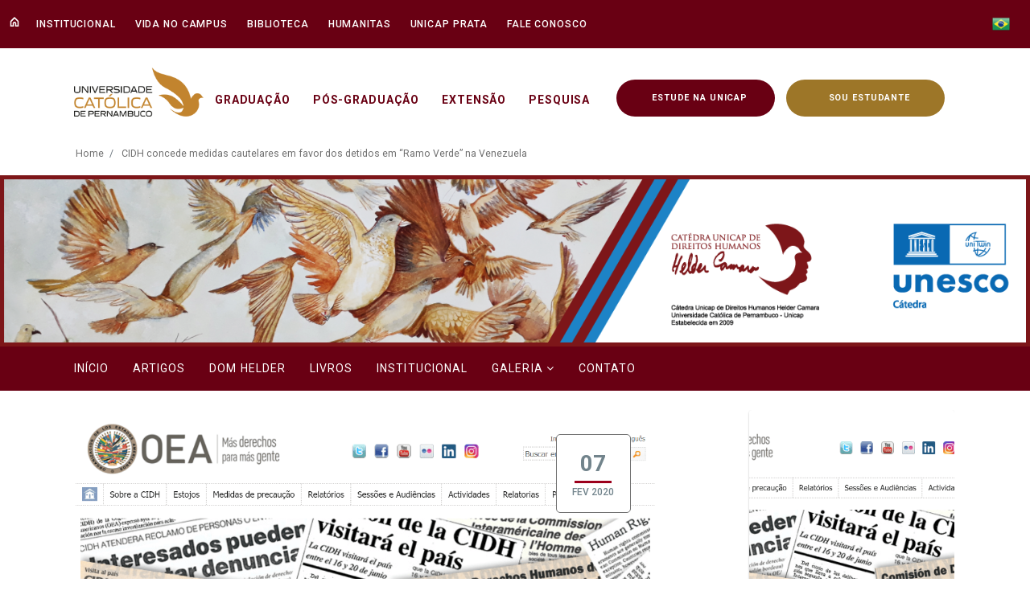

--- FILE ---
content_type: text/html;charset=UTF-8
request_url: https://portal.unicap.br/w/cidh-concede-medidas-cautelares-em-favor-dos-detidos-em-ramo-verde-na-venezuela
body_size: 221231
content:
































	
		
			<!DOCTYPE html>





























































<html class="ltr" dir="ltr" lang="pt-BR">

<head>

 <script src='https://cdn.privacytools.com.br/public_api/banner/autoblock/v2/O50R1361.js?t=1'></script>
 <script type="text/javascript" src="https://tracking.apprubeus.com.br/libs/RBTracking.min.js?rbclicod=OujLz1xMwy4tgQmrryzo"></script>
	
	<!-- Google tag (gtag.js) -->
	<script async src="https://www.googletagmanager.com/gtag/js?id=G-CYPVFNRNJ3"></script>
	<script>
  		window.dataLayer = window.dataLayer || [];
  		function gtag(){dataLayer.push(arguments);}
  		gtag('js', new Date());

  		gtag('config', 'G-CYPVFNRNJ3');
	</script>

	<!-- Google Tag Manager -->
		<script>(function(w,d,s,l,i){w[l]=w[l]||[];w[l].push({'gtm.start':
		new Date().getTime(),event:'gtm.js'});var f=d.getElementsByTagName(s)[0],
		j=d.createElement(s),dl=l!='dataLayer'?'&l='+l:'';j.async=true;j.src=
		'https://www.googletagmanager.com/gtm.js?id='+i+dl;f.parentNode.insertBefore(j,f);
		})(window,document,'script','dataLayer','GTM-NKHCJZ6');</script>
	<!-- End Google Tag Manager -->
	<title>CIDH concede medidas cautelares em favor dos detidos em “Ramo Verde” na Venezuela - Unicap - Universidade Católica de Pernambuco</title>

	<meta content="initial-scale=1.0, width=device-width" name="viewport" />
	<meta property="og:title" content="CIDH concede medidas cautelares em favor dos detidos em “Ramo Verde” na Venezuela - Unicap">
	<meta name="twitter:title" content="CIDH concede medidas cautelares em favor dos detidos em “Ramo Verde” na Venezuela - Unicap">
	<meta name="facebook-domain-verification" content="l89x1o778w6wwjy3h7l8i9bsuyhxxw" />
	
































<meta content="text/html; charset=UTF-8" http-equiv="content-type" />












<script type="importmap">{"imports":{"react-dom":"/o/frontend-js-react-web/__liferay__/exports/react-dom.js","@clayui/breadcrumb":"/o/frontend-taglib-clay/__liferay__/exports/@clayui$breadcrumb.js","@clayui/form":"/o/frontend-taglib-clay/__liferay__/exports/@clayui$form.js","@clayui/popover":"/o/frontend-taglib-clay/__liferay__/exports/@clayui$popover.js","@clayui/charts":"/o/frontend-taglib-clay/__liferay__/exports/@clayui$charts.js","@clayui/shared":"/o/frontend-taglib-clay/__liferay__/exports/@clayui$shared.js","@clayui/localized-input":"/o/frontend-taglib-clay/__liferay__/exports/@clayui$localized-input.js","@clayui/modal":"/o/frontend-taglib-clay/__liferay__/exports/@clayui$modal.js","@clayui/empty-state":"/o/frontend-taglib-clay/__liferay__/exports/@clayui$empty-state.js","react":"/o/frontend-js-react-web/__liferay__/exports/react.js","@clayui/navigation-bar":"/o/frontend-taglib-clay/__liferay__/exports/@clayui$navigation-bar.js","@clayui/color-picker":"/o/frontend-taglib-clay/__liferay__/exports/@clayui$color-picker.js","@clayui/pagination":"/o/frontend-taglib-clay/__liferay__/exports/@clayui$pagination.js","@clayui/icon":"/o/frontend-taglib-clay/__liferay__/exports/@clayui$icon.js","@clayui/table":"/o/frontend-taglib-clay/__liferay__/exports/@clayui$table.js","@clayui/autocomplete":"/o/frontend-taglib-clay/__liferay__/exports/@clayui$autocomplete.js","@clayui/slider":"/o/frontend-taglib-clay/__liferay__/exports/@clayui$slider.js","@clayui/management-toolbar":"/o/frontend-taglib-clay/__liferay__/exports/@clayui$management-toolbar.js","@clayui/multi-select":"/o/frontend-taglib-clay/__liferay__/exports/@clayui$multi-select.js","@clayui/nav":"/o/frontend-taglib-clay/__liferay__/exports/@clayui$nav.js","@clayui/time-picker":"/o/frontend-taglib-clay/__liferay__/exports/@clayui$time-picker.js","@clayui/provider":"/o/frontend-taglib-clay/__liferay__/exports/@clayui$provider.js","@clayui/upper-toolbar":"/o/frontend-taglib-clay/__liferay__/exports/@clayui$upper-toolbar.js","@clayui/panel":"/o/frontend-taglib-clay/__liferay__/exports/@clayui$panel.js","@clayui/loading-indicator":"/o/frontend-taglib-clay/__liferay__/exports/@clayui$loading-indicator.js","@clayui/list":"/o/frontend-taglib-clay/__liferay__/exports/@clayui$list.js","@clayui/drop-down":"/o/frontend-taglib-clay/__liferay__/exports/@clayui$drop-down.js","@clayui/date-picker":"/o/frontend-taglib-clay/__liferay__/exports/@clayui$date-picker.js","@clayui/label":"/o/frontend-taglib-clay/__liferay__/exports/@clayui$label.js","@clayui/data-provider":"/o/frontend-taglib-clay/__liferay__/exports/@clayui$data-provider.js","@liferay/frontend-js-api/data-set":"/o/frontend-js-dependencies-web/__liferay__/exports/@liferay$js-api$data-set.js","@clayui/core":"/o/frontend-taglib-clay/__liferay__/exports/@clayui$core.js","@clayui/pagination-bar":"/o/frontend-taglib-clay/__liferay__/exports/@clayui$pagination-bar.js","@clayui/layout":"/o/frontend-taglib-clay/__liferay__/exports/@clayui$layout.js","@clayui/multi-step-nav":"/o/frontend-taglib-clay/__liferay__/exports/@clayui$multi-step-nav.js","@liferay/frontend-js-api":"/o/frontend-js-dependencies-web/__liferay__/exports/@liferay$js-api.js","@clayui/toolbar":"/o/frontend-taglib-clay/__liferay__/exports/@clayui$toolbar.js","@clayui/css":"/o/frontend-taglib-clay/__liferay__/exports/@clayui$css.js","@clayui/badge":"/o/frontend-taglib-clay/__liferay__/exports/@clayui$badge.js","@clayui/alert":"/o/frontend-taglib-clay/__liferay__/exports/@clayui$alert.js","@clayui/link":"/o/frontend-taglib-clay/__liferay__/exports/@clayui$link.js","@clayui/card":"/o/frontend-taglib-clay/__liferay__/exports/@clayui$card.js","@clayui/progress-bar":"/o/frontend-taglib-clay/__liferay__/exports/@clayui$progress-bar.js","@clayui/tooltip":"/o/frontend-taglib-clay/__liferay__/exports/@clayui$tooltip.js","@clayui/button":"/o/frontend-taglib-clay/__liferay__/exports/@clayui$button.js","@clayui/tabs":"/o/frontend-taglib-clay/__liferay__/exports/@clayui$tabs.js","@clayui/sticker":"/o/frontend-taglib-clay/__liferay__/exports/@clayui$sticker.js"},"scopes":{}}</script><script data-senna-track="temporary">var Liferay = window.Liferay || {};Liferay.Icons = Liferay.Icons || {};Liferay.Icons.controlPanelSpritemap = 'https://portal.unicap.br/o/admin-theme/images/clay/icons.svg';Liferay.Icons.spritemap = 'https://portal.unicap.br/o/unicap-theme/images/clay/icons.svg';</script>
<script data-senna-track="permanent" src="/o/frontend-js-jquery-web/jquery/jquery.min.js?&mac=yOHIs4bcW3qRhMdjyI0Zo0brM0I=&browserId=chrome&languageId=pt_BR" type="text/javascript"></script><script data-senna-track="permanent" src="/o/frontend-js-jquery-web/jquery/init.js?&mac=vYtaQGLEwayI2KMp3ovbcTQtZVU=&browserId=chrome&languageId=pt_BR" type="text/javascript"></script><script data-senna-track="permanent" src="/o/frontend-js-jquery-web/jquery/ajax.js?&mac=oBTgsLtnTiplpsR5SuV2x46X+VQ=&browserId=chrome&languageId=pt_BR" type="text/javascript"></script><script data-senna-track="permanent" src="/o/frontend-js-jquery-web/jquery/bootstrap.bundle.min.js?&mac=JlpzPLf7xIH9JRCmWaha1VyTyJU=&browserId=chrome&languageId=pt_BR" type="text/javascript"></script><script data-senna-track="permanent" src="/o/frontend-js-jquery-web/jquery/collapsible_search.js?&mac=uOuty9iPRNa2tOWHUj0mFQXiQQ4=&browserId=chrome&languageId=pt_BR" type="text/javascript"></script><script data-senna-track="permanent" src="/o/frontend-js-jquery-web/jquery/fm.js?&mac=dvlJa6TJ4wrY9YMQajXrUSWbBfM=&browserId=chrome&languageId=pt_BR" type="text/javascript"></script><script data-senna-track="permanent" src="/o/frontend-js-jquery-web/jquery/form.js?&mac=lV8M+MLs2qnl/93OFjT3c7z6810=&browserId=chrome&languageId=pt_BR" type="text/javascript"></script><script data-senna-track="permanent" src="/o/frontend-js-jquery-web/jquery/popper.min.js?&mac=bbzoiu4VtC8pCD33oHUTzztIa6A=&browserId=chrome&languageId=pt_BR" type="text/javascript"></script><script data-senna-track="permanent" src="/o/frontend-js-jquery-web/jquery/side_navigation.js?&mac=J4JFaFj/pYE/ECmAX+blWXkL9nA=&browserId=chrome&languageId=pt_BR" type="text/javascript"></script>
<link data-senna-track="permanent" href="/o/frontend-theme-font-awesome-web/css/main.css?&mac=KWb8CY3oOhD728SI0G+NfXJbH/E=&browserId=chrome&languageId=pt_BR&minifierType=css&themeId=unicap_WAR_unicaptheme" rel="stylesheet" type="text/css" />
<link data-senna-track="temporary" href="https://portal.unicap.br/w/cidh-concede-medidas-cautelares-em-favor-dos-detidos-em-ramo-verde-na-venezuela" rel="canonical" />
<link data-senna-track="temporary" href="https://portal.unicap.br/w/cidh-concede-medidas-cautelares-em-favor-dos-detidos-em-ramo-verde-na-venezuela" hreflang="pt-BR" rel="alternate" />
<link data-senna-track="temporary" href="https://portal.unicap.br/w/cidh-concede-medidas-cautelares-em-favor-dos-detidos-em-ramo-verde-na-venezuela" hreflang="x-default" rel="alternate" />

<meta property="og:locale" content="pt_BR">
<meta property="og:locale:alternate" content="pt_BR">
<meta property="og:site_name" content="Unicap">
<meta property="og:title" content="CIDH concede medidas cautelares em favor dos detidos em “Ramo Verde” na Venezuela">
<meta property="og:type" content="website">
<meta property="og:url" content="https://portal.unicap.br/w/cidh-concede-medidas-cautelares-em-favor-dos-detidos-em-ramo-verde-na-venezuela">


<link href="https://portal.unicap.br/o/unicap-theme/images/favicon.ico" rel="apple-touch-icon" />
<link href="https://portal.unicap.br/o/unicap-theme/images/favicon.ico" rel="icon" />



<link class="lfr-css-file" data-senna-track="temporary" href="https://portal.unicap.br/o/unicap-theme/css/clay.css?browserId=chrome&amp;themeId=unicap_WAR_unicaptheme&amp;minifierType=css&amp;languageId=pt_BR&amp;t=1765938174000" id="liferayAUICSS" rel="stylesheet" type="text/css" />









	<link href="/combo?browserId=chrome&amp;minifierType=css&amp;themeId=unicap_WAR_unicaptheme&amp;languageId=pt_BR&amp;com_liferay_dynamic_data_mapping_form_web_portlet_DDMFormPortlet_INSTANCE_formFooter:%2Fo%2Fdynamic-data-mapping-form-web%2Fadmin%2Fcss%2Fmain.css&amp;com_liferay_journal_content_web_portlet_JournalContentPortlet_INSTANCE_address_content:%2Fo%2Fjournal-content-web%2Fcss%2Fmain.css&amp;com_liferay_portal_search_web_search_bar_portlet_SearchBarPortlet_INSTANCE_search_mobile_portlet:%2Fo%2Fportal-search-web%2Fcss%2Fmain.css&amp;com_liferay_product_navigation_product_menu_web_portlet_ProductMenuPortlet:%2Fo%2Fproduct-navigation-product-menu-web%2Fcss%2Fmain.css&amp;com_liferay_product_navigation_user_personal_bar_web_portlet_ProductNavigationUserPersonalBarPortlet:%2Fo%2Fcom.liferay.product.navigation.user.personal.bar.web%2Fcss%2Fmain.css&amp;com_liferay_site_navigation_menu_web_portlet_SiteNavigationMenuPortlet:%2Fo%2Fsite-navigation-menu-web%2Fcss%2Fmain.css&amp;t=1765938174000" rel="stylesheet" type="text/css"
 data-senna-track="temporary" id="4fcbfc06" />








<script data-senna-track="temporary" type="text/javascript">
	// <![CDATA[
		var Liferay = Liferay || {};

		Liferay.Browser = {
			acceptsGzip: function() {
				return true;
			},

			

			getMajorVersion: function() {
				return 131.0;
			},

			getRevision: function() {
				return '537.36';
			},
			getVersion: function() {
				return '131.0';
			},

			

			isAir: function() {
				return false;
			},
			isChrome: function() {
				return true;
			},
			isEdge: function() {
				return false;
			},
			isFirefox: function() {
				return false;
			},
			isGecko: function() {
				return true;
			},
			isIe: function() {
				return false;
			},
			isIphone: function() {
				return false;
			},
			isLinux: function() {
				return false;
			},
			isMac: function() {
				return true;
			},
			isMobile: function() {
				return false;
			},
			isMozilla: function() {
				return false;
			},
			isOpera: function() {
				return false;
			},
			isRtf: function() {
				return true;
			},
			isSafari: function() {
				return true;
			},
			isSun: function() {
				return false;
			},
			isWebKit: function() {
				return true;
			},
			isWindows: function() {
				return false;
			}
		};

		Liferay.Data = Liferay.Data || {};

		Liferay.Data.ICONS_INLINE_SVG = true;

		Liferay.Data.NAV_SELECTOR = '#navigation';

		Liferay.Data.NAV_SELECTOR_MOBILE = '#navigationCollapse';

		Liferay.Data.isCustomizationView = function() {
			return false;
		};

		Liferay.Data.notices = [
			
		];

		(function () {
			var available = {};

			var direction = {};

			

				available['pt_BR'] = 'português\x20\x28Brasil\x29';
				direction['pt_BR'] = 'ltr';

			

				available['ar_SA'] = 'árabe\x20\x28Arábia\x20Saudita\x29';
				direction['ar_SA'] = 'rtl';

			

				available['ca_ES'] = 'catalão\x20\x28Espanha\x29';
				direction['ca_ES'] = 'ltr';

			

				available['zh_CN'] = 'chinês\x20\x28China\x29';
				direction['zh_CN'] = 'ltr';

			

				available['nl_NL'] = 'holandês\x20\x28Países\x20Baixos\x29';
				direction['nl_NL'] = 'ltr';

			

				available['en_US'] = 'inglês\x20\x28Estados\x20Unidos\x29';
				direction['en_US'] = 'ltr';

			

				available['fi_FI'] = 'finlandês\x20\x28Finlândia\x29';
				direction['fi_FI'] = 'ltr';

			

				available['fr_FR'] = 'francês\x20\x28França\x29';
				direction['fr_FR'] = 'ltr';

			

				available['de_DE'] = 'alemão\x20\x28Alemanha\x29';
				direction['de_DE'] = 'ltr';

			

				available['hu_HU'] = 'húngaro\x20\x28Hungria\x29';
				direction['hu_HU'] = 'ltr';

			

				available['ja_JP'] = 'japonês\x20\x28Japão\x29';
				direction['ja_JP'] = 'ltr';

			

				available['es_ES'] = 'espanhol\x20\x28Espanha\x29';
				direction['es_ES'] = 'ltr';

			

				available['sv_SE'] = 'sueco\x20\x28Suécia\x29';
				direction['sv_SE'] = 'ltr';

			

			Liferay.Language = {
				available,
				direction,
				get: function(key) {
					return key;
				}
			};
		})();

		var featureFlags = {"LPS-170122":false,"LPS-190890":false,"COMMERCE-9410":false,"LPS-172903":false,"LPS-178642":false,"LPS-187284":false,"LRAC-10632":false,"LPS-187285":false,"LPS-189187":false,"LPS-114786":false,"COMMERCE-8087":false,"LRAC-10757":false,"LPS-180090":false,"LPS-170809":false,"LPS-178052":false,"LPS-189856":false,"LPS-188645":false,"LPS-182184":false,"LPS-157670":false,"COMMERCE-11026":false,"LPS-180328":false,"COMMERCE-11028":false,"LPS-169923":false,"LPS-171364":false,"LPS-192282":false,"COMMERCE-11181":false,"LPS-153714":false,"COMMERCE-10890":false,"LPS-170670":false,"LPS-169981":false,"LPS-177664":false,"LPS-177027":false,"LPS-177668":false,"LPS-172416":false,"LPS-172017":false,"LPS-163118":false,"LPS-135430":false,"LPS-134060":false,"LPS-164563":false,"LPS-122920":false,"LPS-148856":false,"LPS-173135":false,"LPS-182728":false,"LPS-167253":false,"LPS-169992":false,"LPS-187142":false,"LPS-183498":false,"LRAC-14055":false,"LPS-187854":false,"LPS-179483":false,"LPS-166479":false,"LPS-165346":false,"LPS-144527":false,"COMMERCE-8949":false,"LPS-188060":false,"LPS-149256":false,"LPS-165482":false,"COMMERCE-11287":false,"LPS-174939":false,"LPS-174816":false,"LPS-186360":false,"LPS-189430":false,"LPS-153332":false,"LPS-179669":false,"LPS-174417":false,"LPS-183882":false,"LPS-155284":false,"LPS-186558":false,"LPS-176083":false,"LPS-158675":false,"LPS-184413":false,"LPS-184016":false,"LPS-180292":false,"LPS-159643":false,"LPS-161033":false,"LPS-164948":false,"LPS-184255":false,"LPS-129412":false,"LPS-183727":false,"LPS-166126":false,"LPS-182512":false,"LPS-187846":false,"LPS-186757":false};

		Liferay.FeatureFlags = Object.keys(featureFlags).reduce(
			(acc, key) => ({
				...acc, [key]: featureFlags[key] === 'true' || featureFlags[key] === true
			}), {}
		);

		Liferay.PortletKeys = {
			DOCUMENT_LIBRARY: 'com_liferay_document_library_web_portlet_DLPortlet',
			DYNAMIC_DATA_MAPPING: 'com_liferay_dynamic_data_mapping_web_portlet_DDMPortlet',
			ITEM_SELECTOR: 'com_liferay_item_selector_web_portlet_ItemSelectorPortlet'
		};

		Liferay.PropsValues = {
			JAVASCRIPT_SINGLE_PAGE_APPLICATION_TIMEOUT: 0,
			UPLOAD_SERVLET_REQUEST_IMPL_MAX_SIZE: 524288000
		};

		Liferay.ThemeDisplay = {

			

			
				getLayoutId: function() {
					return '525';
				},

				

				getLayoutRelativeControlPanelURL: function() {
					return '/group/unicap/~/control_panel/manage';
				},

				getLayoutRelativeURL: function() {
					return '/w/cidh-concede-medidas-cautelares-em-favor-dos-detidos-em-ramo-verde-na-venezuela';
				},
				getLayoutURL: function() {
					return 'https://portal.unicap.br/w/cidh-concede-medidas-cautelares-em-favor-dos-detidos-em-ramo-verde-na-venezuela';
				},
				getParentLayoutId: function() {
					return '0';
				},
				isControlPanel: function() {
					return false;
				},
				isPrivateLayout: function() {
					return 'false';
				},
				isVirtualLayout: function() {
					return false;
				},
			

			getBCP47LanguageId: function() {
				return 'pt-BR';
			},
			getCanonicalURL: function() {

				

				return 'https\x3a\x2f\x2fportal\x2eunicap\x2ebr\x2fw\x2fcidh-concede-medidas-cautelares-em-favor-dos-detidos-em-ramo-verde-na-venezuela';
			},
			getCDNBaseURL: function() {
				return 'https://portal.unicap.br';
			},
			getCDNDynamicResourcesHost: function() {
				return '';
			},
			getCDNHost: function() {
				return '';
			},
			getCompanyGroupId: function() {
				return '22119';
			},
			getCompanyId: function() {
				return '22092';
			},
			getDefaultLanguageId: function() {
				return 'pt_BR';
			},
			getDoAsUserIdEncoded: function() {
				return '';
			},
			getLanguageId: function() {
				return 'pt_BR';
			},
			getParentGroupId: function() {
				return '475032';
			},
			getPathContext: function() {
				return '';
			},
			getPathImage: function() {
				return '/image';
			},
			getPathJavaScript: function() {
				return '/o/frontend-js-web';
			},
			getPathMain: function() {
				return '/c';
			},
			getPathThemeImages: function() {
				return 'https://portal.unicap.br/o/unicap-theme/images';
			},
			getPathThemeRoot: function() {
				return '/o/unicap-theme';
			},
			getPlid: function() {
				return '1713';
			},
			getPortalURL: function() {
				return 'https://portal.unicap.br';
			},
			getRealUserId: function() {
				return '22096';
			},
			getRemoteAddr: function() {
				return '3.21.166.8';
			},
			getRemoteHost: function() {
				return '3.21.166.8';
			},
			getScopeGroupId: function() {
				return '475032';
			},
			getScopeGroupIdOrLiveGroupId: function() {
				return '475032';
			},
			getSessionId: function() {
				return '';
			},
			getSiteAdminURL: function() {
				return 'https://portal.unicap.br/group/unicap/~/control_panel/manage?p_p_lifecycle=0&p_p_state=maximized&p_p_mode=view';
			},
			getSiteGroupId: function() {
				return '475032';
			},
			getURLControlPanel: function() {
				return '/group/control_panel?refererPlid=1713';
			},
			getURLHome: function() {
				return 'https\x3a\x2f\x2fportal\x2eunicap\x2ebr';
			},
			getUserEmailAddress: function() {
				return '';
			},
			getUserId: function() {
				return '22096';
			},
			getUserName: function() {
				return '';
			},
			isAddSessionIdToURL: function() {
				return false;
			},
			isImpersonated: function() {
				return false;
			},
			isSignedIn: function() {
				return false;
			},

			isStagedPortlet: function() {
				
					
						return false;
					
				
			},

			isStateExclusive: function() {
				return false;
			},
			isStateMaximized: function() {
				return false;
			},
			isStatePopUp: function() {
				return false;
			}
		};

		var themeDisplay = Liferay.ThemeDisplay;

		Liferay.AUI = {

			

			getCombine: function() {
				return false;
			},
			getComboPath: function() {
				return '/combo/?browserId=chrome&minifierType=&languageId=pt_BR&t=1765938141396&';
			},
			getDateFormat: function() {
				return '%d/%m/%Y';
			},
			getEditorCKEditorPath: function() {
				return '/o/frontend-editor-ckeditor-web';
			},
			getFilter: function() {
				var filter = 'raw';

				
					

				return filter;
			},
			getFilterConfig: function() {
				var instance = this;

				var filterConfig = null;

				if (!instance.getCombine()) {
					filterConfig = {
						replaceStr: '.js' + instance.getStaticResourceURLParams(),
						searchExp: '\\.js$'
					};
				}

				return filterConfig;
			},
			getJavaScriptRootPath: function() {
				return '/o/frontend-js-web';
			},
			getPortletRootPath: function() {
				return '/html/portlet';
			},
			getStaticResourceURLParams: function() {
				return '?browserId=chrome&minifierType=&languageId=pt_BR&t=1765938141396';
			}
		};

		Liferay.authToken = 'pAxYpVuv';

		

		Liferay.currentURL = '\x2fw\x2fcidh-concede-medidas-cautelares-em-favor-dos-detidos-em-ramo-verde-na-venezuela';
		Liferay.currentURLEncoded = '\x252Fw\x252Fcidh-concede-medidas-cautelares-em-favor-dos-detidos-em-ramo-verde-na-venezuela';
	// ]]>
</script>

<script data-senna-track="temporary" type="text/javascript">window.__CONFIG__= {basePath: '',combine: false, defaultURLParams: {languageId: 'pt_BR'}, explainResolutions: false, exposeGlobal: false, logLevel: 'warn', moduleType: 'module', namespace:'Liferay', reportMismatchedAnonymousModules: 'warn', resolvePath: '/o/js_resolve_modules/f0083133-6596-43c2-8426-b0acfd63121d', url: 'https://portal.unicap.br', waitTimeout: 50000};</script><script data-senna-track="permanent" src="/o/frontend-js-loader-modules-extender/loader.js?&mac=kuyYLzgmJRuntKLenfFpZdHstco=&browserId=chrome&languageId=pt_BR" type="text/javascript"></script><script data-senna-track="permanent" src="/o/frontend-js-aui-web/aui/aui/aui-min.js" type="text/javascript"></script>
<script data-senna-track="permanent" src="/o/frontend-js-aui-web/liferay/modules.js" type="text/javascript"></script>
<script data-senna-track="permanent" src="/o/frontend-js-aui-web/liferay/aui_sandbox.js" type="text/javascript"></script>
<script data-senna-track="permanent" src="/o/frontend-js-aui-web/aui/attribute-base/attribute-base-min.js" type="text/javascript"></script>
<script data-senna-track="permanent" src="/o/frontend-js-aui-web/aui/attribute-complex/attribute-complex-min.js" type="text/javascript"></script>
<script data-senna-track="permanent" src="/o/frontend-js-aui-web/aui/attribute-core/attribute-core-min.js" type="text/javascript"></script>
<script data-senna-track="permanent" src="/o/frontend-js-aui-web/aui/attribute-observable/attribute-observable-min.js" type="text/javascript"></script>
<script data-senna-track="permanent" src="/o/frontend-js-aui-web/aui/attribute-extras/attribute-extras-min.js" type="text/javascript"></script>
<script data-senna-track="permanent" src="/o/frontend-js-aui-web/aui/event-custom-base/event-custom-base-min.js" type="text/javascript"></script>
<script data-senna-track="permanent" src="/o/frontend-js-aui-web/aui/event-custom-complex/event-custom-complex-min.js" type="text/javascript"></script>
<script data-senna-track="permanent" src="/o/frontend-js-aui-web/aui/oop/oop-min.js" type="text/javascript"></script>
<script data-senna-track="permanent" src="/o/frontend-js-aui-web/aui/aui-base-lang/aui-base-lang-min.js" type="text/javascript"></script>
<script data-senna-track="permanent" src="/o/frontend-js-aui-web/liferay/dependency.js" type="text/javascript"></script>
<script data-senna-track="permanent" src="/o/frontend-js-aui-web/liferay/util.js" type="text/javascript"></script>
<script data-senna-track="permanent" src="/o/oauth2-provider-web/js/liferay.js" type="text/javascript"></script>
<script data-senna-track="permanent" src="/o/frontend-js-web/liferay/dom_task_runner.js" type="text/javascript"></script>
<script data-senna-track="permanent" src="/o/frontend-js-web/liferay/events.js" type="text/javascript"></script>
<script data-senna-track="permanent" src="/o/frontend-js-web/liferay/lazy_load.js" type="text/javascript"></script>
<script data-senna-track="permanent" src="/o/frontend-js-web/liferay/liferay.js" type="text/javascript"></script>
<script data-senna-track="permanent" src="/o/frontend-js-web/liferay/global.bundle.js" type="text/javascript"></script>
<script data-senna-track="permanent" src="/o/frontend-js-web/liferay/portlet.js" type="text/javascript"></script>
<script data-senna-track="permanent" src="/o/frontend-js-web/liferay/workflow.js" type="text/javascript"></script>
<script data-senna-track="temporary" type="text/javascript">window.Liferay = Liferay || {}; window.Liferay.OAuth2 = {getAuthorizeURL: function() {return 'https://portal.unicap.br/o/oauth2/authorize';}, getBuiltInRedirectURL: function() {return 'https://portal.unicap.br/o/oauth2/redirect';}, getIntrospectURL: function() { return 'https://portal.unicap.br/o/oauth2/introspect';}, getTokenURL: function() {return 'https://portal.unicap.br/o/oauth2/token';}, getUserAgentApplication: function(externalReferenceCode) {return Liferay.OAuth2._userAgentApplications[externalReferenceCode];}, _userAgentApplications: {}}</script><script data-senna-track="temporary" type="text/javascript">try {var MODULE_MAIN='product-navigation-taglib@6.0.53/index';var MODULE_PATH='/o/product-navigation-taglib';AUI().applyConfig({groups:{controlmenu:{base:MODULE_PATH+"/",combine:Liferay.AUI.getCombine(),filter:Liferay.AUI.getFilterConfig(),modules:{"liferay-product-navigation-control-menu":{path:"control_menu/js/product_navigation_control_menu.js",requires:["aui-node","event-touch"]}},root:MODULE_PATH+"/"}}});
} catch(error) {console.error(error);}try {var MODULE_MAIN='dynamic-data-mapping-web@5.0.92/index';var MODULE_PATH='/o/dynamic-data-mapping-web';!function(){const a=Liferay.AUI;AUI().applyConfig({groups:{ddm:{base:MODULE_PATH+"/js/",combine:Liferay.AUI.getCombine(),filter:a.getFilterConfig(),modules:{"liferay-ddm-form":{path:"ddm_form.js",requires:["aui-base","aui-datatable","aui-datatype","aui-image-viewer","aui-parse-content","aui-set","aui-sortable-list","json","liferay-form","liferay-map-base","liferay-translation-manager","liferay-util-window"]},"liferay-portlet-dynamic-data-mapping":{condition:{trigger:"liferay-document-library"},path:"main.js",requires:["arraysort","aui-form-builder-deprecated","aui-form-validator","aui-map","aui-text-unicode","json","liferay-menu","liferay-translation-manager","liferay-util-window","text"]},"liferay-portlet-dynamic-data-mapping-custom-fields":{condition:{trigger:"liferay-document-library"},path:"custom_fields.js",requires:["liferay-portlet-dynamic-data-mapping"]}},root:MODULE_PATH+"/js/"}}})}();
} catch(error) {console.error(error);}try {var MODULE_MAIN='@liferay/document-library-web@6.0.162/document_library/js/index';var MODULE_PATH='/o/document-library-web';AUI().applyConfig({groups:{dl:{base:MODULE_PATH+"/document_library/js/legacy/",combine:Liferay.AUI.getCombine(),filter:Liferay.AUI.getFilterConfig(),modules:{"document-library-upload-component":{path:"DocumentLibraryUpload.js",requires:["aui-component","aui-data-set-deprecated","aui-overlay-manager-deprecated","aui-overlay-mask-deprecated","aui-parse-content","aui-progressbar","aui-template-deprecated","liferay-search-container","querystring-parse-simple","uploader"]}},root:MODULE_PATH+"/document_library/js/legacy/"}}});
} catch(error) {console.error(error);}try {var MODULE_MAIN='@liferay/frontend-taglib@12.3.4/index';var MODULE_PATH='/o/frontend-taglib';AUI().applyConfig({groups:{"frontend-taglib":{base:MODULE_PATH+"/",combine:Liferay.AUI.getCombine(),filter:Liferay.AUI.getFilterConfig(),modules:{"liferay-management-bar":{path:"management_bar/js/management_bar.js",requires:["aui-component","liferay-portlet-base"]},"liferay-sidebar-panel":{path:"sidebar_panel/js/sidebar_panel.js",requires:["aui-base","aui-debounce","aui-parse-content","liferay-portlet-base"]}},root:MODULE_PATH+"/"}}});
} catch(error) {console.error(error);}try {var MODULE_MAIN='invitation-invite-members-web@5.0.28/index';var MODULE_PATH='/o/invitation-invite-members-web';AUI().applyConfig({groups:{"invite-members":{base:MODULE_PATH+"/invite_members/js/",combine:Liferay.AUI.getCombine(),filter:Liferay.AUI.getFilterConfig(),modules:{"liferay-portlet-invite-members":{path:"main.js",requires:["aui-base","autocomplete-base","datasource-io","datatype-number","liferay-portlet-base","liferay-util-window","node-core"]}},root:MODULE_PATH+"/invite_members/js/"}}});
} catch(error) {console.error(error);}try {var MODULE_MAIN='commerce-product-content-web@4.0.101/index';var MODULE_PATH='/o/commerce-product-content-web';AUI().applyConfig({groups:{productcontent:{base:MODULE_PATH+"/js/",combine:Liferay.AUI.getCombine(),modules:{"liferay-commerce-product-content":{path:"product_content.js",requires:["aui-base","aui-io-request","aui-parse-content","liferay-portlet-base","liferay-portlet-url"]}},root:MODULE_PATH+"/js/"}}});
} catch(error) {console.error(error);}try {var MODULE_MAIN='commerce-frontend-impl@4.0.48/index';var MODULE_PATH='/o/commerce-frontend-impl';AUI().applyConfig({groups:{commercefrontend:{base:MODULE_PATH+"/js/",combine:Liferay.AUI.getCombine(),modules:{"liferay-commerce-frontend-management-bar-state":{condition:{trigger:"liferay-management-bar"},path:"management_bar_state.js",requires:["liferay-management-bar"]}},root:MODULE_PATH+"/js/"}}});
} catch(error) {console.error(error);}try {var MODULE_MAIN='calendar-web@5.0.77/index';var MODULE_PATH='/o/calendar-web';AUI().applyConfig({groups:{calendar:{base:MODULE_PATH+"/js/",combine:Liferay.AUI.getCombine(),filter:Liferay.AUI.getFilterConfig(),modules:{"liferay-calendar-a11y":{path:"calendar_a11y.js",requires:["calendar"]},"liferay-calendar-container":{path:"calendar_container.js",requires:["aui-alert","aui-base","aui-component","liferay-portlet-base"]},"liferay-calendar-date-picker-sanitizer":{path:"date_picker_sanitizer.js",requires:["aui-base"]},"liferay-calendar-interval-selector":{path:"interval_selector.js",requires:["aui-base","liferay-portlet-base"]},"liferay-calendar-interval-selector-scheduler-event-link":{path:"interval_selector_scheduler_event_link.js",requires:["aui-base","liferay-portlet-base"]},"liferay-calendar-list":{path:"calendar_list.js",requires:["aui-template-deprecated","liferay-scheduler"]},"liferay-calendar-message-util":{path:"message_util.js",requires:["liferay-util-window"]},"liferay-calendar-recurrence-converter":{path:"recurrence_converter.js",requires:[]},"liferay-calendar-recurrence-dialog":{path:"recurrence.js",requires:["aui-base","liferay-calendar-recurrence-util"]},"liferay-calendar-recurrence-util":{path:"recurrence_util.js",requires:["aui-base","liferay-util-window"]},"liferay-calendar-reminders":{path:"calendar_reminders.js",requires:["aui-base"]},"liferay-calendar-remote-services":{path:"remote_services.js",requires:["aui-base","aui-component","liferay-calendar-util","liferay-portlet-base"]},"liferay-calendar-session-listener":{path:"session_listener.js",requires:["aui-base","liferay-scheduler"]},"liferay-calendar-simple-color-picker":{path:"simple_color_picker.js",requires:["aui-base","aui-template-deprecated"]},"liferay-calendar-simple-menu":{path:"simple_menu.js",requires:["aui-base","aui-template-deprecated","event-outside","event-touch","widget-modality","widget-position","widget-position-align","widget-position-constrain","widget-stack","widget-stdmod"]},"liferay-calendar-util":{path:"calendar_util.js",requires:["aui-datatype","aui-io","aui-scheduler","aui-toolbar","autocomplete","autocomplete-highlighters"]},"liferay-scheduler":{path:"scheduler.js",requires:["async-queue","aui-datatype","aui-scheduler","dd-plugin","liferay-calendar-a11y","liferay-calendar-message-util","liferay-calendar-recurrence-converter","liferay-calendar-recurrence-util","liferay-calendar-util","liferay-scheduler-event-recorder","liferay-scheduler-models","promise","resize-plugin"]},"liferay-scheduler-event-recorder":{path:"scheduler_event_recorder.js",requires:["dd-plugin","liferay-calendar-util","resize-plugin"]},"liferay-scheduler-models":{path:"scheduler_models.js",requires:["aui-datatype","dd-plugin","liferay-calendar-util"]}},root:MODULE_PATH+"/js/"}}});
} catch(error) {console.error(error);}try {var MODULE_MAIN='staging-processes-web@5.0.48/index';var MODULE_PATH='/o/staging-processes-web';AUI().applyConfig({groups:{stagingprocessesweb:{base:MODULE_PATH+"/",combine:Liferay.AUI.getCombine(),filter:Liferay.AUI.getFilterConfig(),modules:{"liferay-staging-processes-export-import":{path:"js/main.js",requires:["aui-datatype","aui-dialog-iframe-deprecated","aui-modal","aui-parse-content","aui-toggler","liferay-portlet-base","liferay-util-window"]}},root:MODULE_PATH+"/"}}});
} catch(error) {console.error(error);}try {var MODULE_MAIN='portal-workflow-kaleo-designer-web@5.0.114/index';var MODULE_PATH='/o/portal-workflow-kaleo-designer-web';AUI().applyConfig({groups:{"kaleo-designer":{base:MODULE_PATH+"/designer/js/legacy/",combine:Liferay.AUI.getCombine(),filter:Liferay.AUI.getFilterConfig(),modules:{"liferay-kaleo-designer-autocomplete-util":{path:"autocomplete_util.js",requires:["autocomplete","autocomplete-highlighters"]},"liferay-kaleo-designer-definition-diagram-controller":{path:"definition_diagram_controller.js",requires:["liferay-kaleo-designer-field-normalizer","liferay-kaleo-designer-utils"]},"liferay-kaleo-designer-dialogs":{path:"dialogs.js",requires:["liferay-util-window"]},"liferay-kaleo-designer-editors":{path:"editors.js",requires:["aui-ace-editor","aui-ace-editor-mode-xml","aui-base","aui-datatype","aui-node","liferay-kaleo-designer-autocomplete-util","liferay-kaleo-designer-utils"]},"liferay-kaleo-designer-field-normalizer":{path:"field_normalizer.js",requires:["liferay-kaleo-designer-remote-services"]},"liferay-kaleo-designer-nodes":{path:"nodes.js",requires:["aui-datatable","aui-datatype","aui-diagram-builder","liferay-kaleo-designer-editors","liferay-kaleo-designer-utils"]},"liferay-kaleo-designer-remote-services":{path:"remote_services.js",requires:["aui-io","liferay-portlet-url"]},"liferay-kaleo-designer-templates":{path:"templates.js",requires:["aui-tpl-snippets-deprecated"]},"liferay-kaleo-designer-utils":{path:"utils.js",requires:[]},"liferay-kaleo-designer-xml-definition":{path:"xml_definition.js",requires:["aui-base","aui-component","dataschema-xml","datatype-xml"]},"liferay-kaleo-designer-xml-definition-serializer":{path:"xml_definition_serializer.js",requires:["escape","liferay-kaleo-designer-xml-util"]},"liferay-kaleo-designer-xml-util":{path:"xml_util.js",requires:["aui-base"]},"liferay-portlet-kaleo-designer":{path:"main.js",requires:["aui-ace-editor","aui-ace-editor-mode-xml","aui-tpl-snippets-deprecated","dataschema-xml","datasource","datatype-xml","event-valuechange","io-form","liferay-kaleo-designer-autocomplete-util","liferay-kaleo-designer-editors","liferay-kaleo-designer-nodes","liferay-kaleo-designer-remote-services","liferay-kaleo-designer-utils","liferay-kaleo-designer-xml-util","liferay-util-window"]}},root:MODULE_PATH+"/designer/js/legacy/"}}});
} catch(error) {console.error(error);}try {var MODULE_MAIN='portal-workflow-task-web@5.0.61/index';var MODULE_PATH='/o/portal-workflow-task-web';AUI().applyConfig({groups:{workflowtasks:{base:MODULE_PATH+"/js/",combine:Liferay.AUI.getCombine(),filter:Liferay.AUI.getFilterConfig(),modules:{"liferay-workflow-tasks":{path:"main.js",requires:["liferay-util-window"]}},root:MODULE_PATH+"/js/"}}});
} catch(error) {console.error(error);}try {var MODULE_MAIN='exportimport-web@5.0.75/index';var MODULE_PATH='/o/exportimport-web';AUI().applyConfig({groups:{exportimportweb:{base:MODULE_PATH+"/",combine:Liferay.AUI.getCombine(),filter:Liferay.AUI.getFilterConfig(),modules:{"liferay-export-import-export-import":{path:"js/main.js",requires:["aui-datatype","aui-dialog-iframe-deprecated","aui-modal","aui-parse-content","aui-toggler","liferay-portlet-base","liferay-util-window"]}},root:MODULE_PATH+"/"}}});
} catch(error) {console.error(error);}try {var MODULE_MAIN='staging-taglib@7.0.45/index';var MODULE_PATH='/o/staging-taglib';AUI().applyConfig({groups:{stagingTaglib:{base:MODULE_PATH+"/",combine:Liferay.AUI.getCombine(),filter:Liferay.AUI.getFilterConfig(),modules:{"liferay-export-import-management-bar-button":{path:"export_import_entity_management_bar_button/js/main.js",requires:["aui-component","liferay-search-container","liferay-search-container-select"]}},root:MODULE_PATH+"/"}}});
} catch(error) {console.error(error);}try {var MODULE_MAIN='journal-web@5.0.150/index';var MODULE_PATH='/o/journal-web';AUI().applyConfig({groups:{journal:{base:MODULE_PATH+"/js/",combine:Liferay.AUI.getCombine(),filter:Liferay.AUI.getFilterConfig(),modules:{"liferay-journal-navigation":{path:"navigation.js",requires:["aui-component","liferay-portlet-base","liferay-search-container"]},"liferay-portlet-journal":{path:"main.js",requires:["aui-base","liferay-portlet-base","liferay-util-window"]}},root:MODULE_PATH+"/js/"}}});
} catch(error) {console.error(error);}try {var MODULE_MAIN='frontend-editor-alloyeditor-web@5.0.41/index';var MODULE_PATH='/o/frontend-editor-alloyeditor-web';AUI().applyConfig({groups:{alloyeditor:{base:MODULE_PATH+"/js/",combine:Liferay.AUI.getCombine(),filter:Liferay.AUI.getFilterConfig(),modules:{"liferay-alloy-editor":{path:"alloyeditor.js",requires:["aui-component","liferay-portlet-base","timers"]},"liferay-alloy-editor-source":{path:"alloyeditor_source.js",requires:["aui-debounce","liferay-fullscreen-source-editor","liferay-source-editor","plugin"]}},root:MODULE_PATH+"/js/"}}});
} catch(error) {console.error(error);}try {var MODULE_MAIN='contacts-web@5.0.51/index';var MODULE_PATH='/o/contacts-web';AUI().applyConfig({groups:{contactscenter:{base:MODULE_PATH+"/js/",combine:Liferay.AUI.getCombine(),filter:Liferay.AUI.getFilterConfig(),modules:{"liferay-contacts-center":{path:"main.js",requires:["aui-io-plugin-deprecated","aui-toolbar","autocomplete-base","datasource-io","json-parse","liferay-portlet-base","liferay-util-window"]}},root:MODULE_PATH+"/js/"}}});
} catch(error) {console.error(error);}try {var MODULE_MAIN='@liferay/frontend-js-state-web@1.0.17/index';var MODULE_PATH='/o/frontend-js-state-web';AUI().applyConfig({groups:{state:{mainModule:MODULE_MAIN}}});
} catch(error) {console.error(error);}try {var MODULE_MAIN='@liferay/frontend-js-react-web@5.0.30/index';var MODULE_PATH='/o/frontend-js-react-web';AUI().applyConfig({groups:{react:{mainModule:MODULE_MAIN}}});
} catch(error) {console.error(error);}try {var MODULE_MAIN='frontend-js-components-web@2.0.52/index';var MODULE_PATH='/o/frontend-js-components-web';AUI().applyConfig({groups:{components:{mainModule:MODULE_MAIN}}});
} catch(error) {console.error(error);}try {var MODULE_MAIN='portal-search-web@6.0.113/index';var MODULE_PATH='/o/portal-search-web';AUI().applyConfig({groups:{search:{base:MODULE_PATH+"/js/",combine:Liferay.AUI.getCombine(),filter:Liferay.AUI.getFilterConfig(),modules:{"liferay-search-bar":{path:"search_bar.js",requires:[]},"liferay-search-custom-filter":{path:"custom_filter.js",requires:[]},"liferay-search-facet-util":{path:"facet_util.js",requires:[]},"liferay-search-modified-facet":{path:"modified_facet.js",requires:["aui-form-validator","liferay-search-facet-util"]},"liferay-search-modified-facet-configuration":{path:"modified_facet_configuration.js",requires:["aui-node"]},"liferay-search-sort-configuration":{path:"sort_configuration.js",requires:["aui-node"]},"liferay-search-sort-util":{path:"sort_util.js",requires:[]}},root:MODULE_PATH+"/js/"}}});
} catch(error) {console.error(error);}try {var MODULE_MAIN='item-selector-taglib@5.3.13/index.es';var MODULE_PATH='/o/item-selector-taglib';AUI().applyConfig({groups:{"item-selector-taglib":{base:MODULE_PATH+"/",combine:Liferay.AUI.getCombine(),filter:Liferay.AUI.getFilterConfig(),modules:{"liferay-image-selector":{path:"image_selector/js/image_selector.js",requires:["aui-base","liferay-item-selector-dialog","liferay-portlet-base","uploader"]}},root:MODULE_PATH+"/"}}});
} catch(error) {console.error(error);}</script>


<script data-senna-track="temporary" type="text/javascript">
	// <![CDATA[
		
			
				
		

		

		
	// ]]>
</script>





	
		

			

			
		
		



	
		

			

			
				<script data-senna-track="permanent" id="googleAnalyticsScript" type="text/javascript">
					(function(i, s, o, g, r, a, m) {
						i['GoogleAnalyticsObject'] = r;

						i[r] = i[r] || function() {
							var arrayValue = i[r].q || [];

							i[r].q = arrayValue;

							(i[r].q).push(arguments);
						};

						i[r].l = 1 * new Date();

						a = s.createElement(o);
						m = s.getElementsByTagName(o)[0];
						a.async = 1;
						a.src = g;
						m.parentNode.insertBefore(a, m);
					})(window, document, 'script', '//www.google-analytics.com/analytics.js', 'ga');

					

					
						
							ga('create', 'G-SJGEMG2Z8P', 'auto');
						
					

					

					

					ga('send', 'pageview');

					
				</script>
			
		
		



	
		

			

			
		
	












	













	<meta name="twitter:title" content="CIDH concede medidas cautelares em favor dos detidos em “Ramo Verde” na Venezuela "><meta name="twitter:description" content="Washington, DC - A Comissão Interamericana de Direitos Humanos (CIDH) emitiu a&nbsp;Resolução 5/2020&nbsp;em 5 de fevereiro de 2020&nbsp;, através da qual concedeu medidas cautelares em favor de Williams Alberto Aguado Sequera e outras pessoas, militares e civis, que são privado de liberdade no Centro Nacional de Processos Militares (CENAPROMIL, também conhecido como “Ramo Verde”).

Leia mais: http://www.oas.org/es/cidh/prensa/comunicados/2020/023.asp"><meta name="twitter:image" content="https://portal.unicap.br/documents/475032/1764453/cidh.png/1356c83c-758f-e7e9-5430-1a0c2be33314?t=1635363693096"><meta name="twitter:card" content="summary_large_image"><meta property="og:type" content="article"><meta property="og:site_name" content="Unicap"><meta property="og:title" content="CIDH concede medidas cautelares em favor dos detidos em “Ramo Verde” na Venezuela"><meta property="og:description" content="Washington, DC - A Comissão Interamericana de Direitos Humanos (CIDH) emitiu a&nbsp;Resolução 5/2020&nbsp;em 5 de fevereiro de 2020&nbsp;, através da qual concedeu medidas cautelares em favor de Williams Alberto Aguado Sequera e outras pessoas, militares e civis, que são privado de liberdade no Centro Nacional de Processos Militares (CENAPROMIL, também conhecido como “Ramo Verde”).

Leia mais: http://www.oas.org/es/cidh/prensa/comunicados/2020/023.asp"><meta property="og:image" content="https://portal.unicap.br/documents/475032/1764453/cidh.png/1356c83c-758f-e7e9-5430-1a0c2be33314?t=1635363693096"><meta property="og:url" content="https://portal.unicap.br/w/cidh-concede-medidas-cautelares-em-favor-dos-detidos-em-ramo-verde-na-venezuela">
	<link data-senna-track="temporary" href="/o/social-bookmarks-taglib/css/main.css?browserId=chrome&themeId=unicap_WAR_unicaptheme&minifierType=css&languageId=pt_BR&t=1765938174000" rel="stylesheet" type="text/css" />










<link class="lfr-css-file" data-senna-track="temporary" href="https://portal.unicap.br/o/unicap-theme/css/main.css?browserId=chrome&amp;themeId=unicap_WAR_unicaptheme&amp;minifierType=css&amp;languageId=pt_BR&amp;t=1765938174000" id="liferayThemeCSS" rel="stylesheet" type="text/css" />








	<style data-senna-track="temporary" type="text/css">

		

			

				

					

#p_p_id_com_liferay_dynamic_data_mapping_form_web_portlet_DDMFormPortlet_INSTANCE_formFooter_ .portlet-content {

}




				

			

		

			

				

					

#p_p_id_com_liferay_journal_content_web_portlet_JournalContentPortlet_INSTANCE_address_content_ .portlet-content {

}




				

			

		

			

				

					

#p_p_id_com_liferay_journal_content_web_portlet_JournalContentPortlet_INSTANCE_newsletter_content_ .portlet-content {
font-size: 1.3em
}




				

			

		

			

		

			

		

			

		

			

		

			

		

			

		

			

		

			

		

			

				

					

#p_p_id_com_liferay_site_navigation_breadcrumb_web_portlet_SiteNavigationBreadcrumbPortlet_ .portlet-content {
text-align: left
}




				

			

		

			

		

			

		

			

		

			

		

			

		

			

		

			

		

			

		

			

				

					

#p_p_id_com_liferay_site_navigation_menu_web_portlet_SiteNavigationMenuPortlet_INSTANCE_fourth_navigation_menu_ .portlet-content {
text-align: left
}




				

			

		

			

		

			

		

			

		

			

		

			

		

	</style>


<script data-senna-track="temporary">var Liferay = window.Liferay || {}; Liferay.CommerceContext = {"commerceAccountGroupIds":[],"accountEntryAllowedTypes":["person"],"commerceChannelId":"0","currency":{"currencyId":"4098450","currencyCode":"USD"},"commerceSiteType":0};</script><link href="/o/commerce-frontend-js/styles/main.css" rel="stylesheet" type="text/css" />
<style data-senna-track="temporary" type="text/css">
</style>
<link data-senna-track="temporary" href="/o/layout-common-styles/main.css?plid=1713&segmentsExperienceId=4082061&t=1709144656643" rel="stylesheet" type="text/css"><script>
Liferay.Loader.require(
'@liferay/frontend-js-state-web@1.0.17',
function(FrontendJsState) {
try {
} catch (err) {
	console.error(err);
}
});

</script>

























<script data-senna-track="temporary" type="text/javascript">
	if (window.Analytics) {
		window._com_liferay_document_library_analytics_isViewFileEntry = false;
	}
</script>

<script type="text/javascript">
Liferay.on(
	'ddmFieldBlur', function(event) {
		if (window.Analytics) {
			Analytics.send(
				'fieldBlurred',
				'Form',
				{
					fieldName: event.fieldName,
					focusDuration: event.focusDuration,
					formId: event.formId,
					formPageTitle: event.formPageTitle,
					page: event.page,
					title: event.title
				}
			);
		}
	}
);

Liferay.on(
	'ddmFieldFocus', function(event) {
		if (window.Analytics) {
			Analytics.send(
				'fieldFocused',
				'Form',
				{
					fieldName: event.fieldName,
					formId: event.formId,
					formPageTitle: event.formPageTitle,
					page: event.page,
					title:event.title
				}
			);
		}
	}
);

Liferay.on(
	'ddmFormPageShow', function(event) {
		if (window.Analytics) {
			Analytics.send(
				'pageViewed',
				'Form',
				{
					formId: event.formId,
					formPageTitle: event.formPageTitle,
					page: event.page,
					title: event.title
				}
			);
		}
	}
);

Liferay.on(
	'ddmFormSubmit', function(event) {
		if (window.Analytics) {
			Analytics.send(
				'formSubmitted',
				'Form',
				{
					formId: event.formId,
					title: event.title
				}
			);
		}
	}
);

Liferay.on(
	'ddmFormView', function(event) {
		if (window.Analytics) {
			Analytics.send(
				'formViewed',
				'Form',
				{
					formId: event.formId,
					title: event.title
				}
			);
		}
	}
);

</script><script>

</script>







	<link href="https://fonts.googleapis.com/css2?family=Roboto:ital,wght@0,300;0,400;0,500;0,700;1,400;1,700&display=swap" rel="stylesheet">
	<link href="https://portal.unicap.br/o/unicap-theme/js/plugins/bootstrap-datepicker-1.9.0-dist/css/bootstrap-datepicker3.css" rel="stylesheet">
	<link href="https://portal.unicap.br/o/unicap-theme/css/plugins/ekko-lightbox.min.css?v=1" rel="stylesheet" type="text/css">
	
	<link rel="shortcut icon" href="https://portal.unicap.br/o/unicap-theme/images/favicon.ico">
	
	
	
	
	
</head>

<body class="change-tracking-enabled chrome controls-visible  yui3-skin-sam signed-out public-page site">
	<!-- Google Tag Manager (noscript) -->
		<noscript><iframe src="https://www.googletagmanager.com/ns.html?id=GTM-NKHCJZ6"
		height="0" width="0" style="display:none;visibility:hidden"></iframe></noscript>
	<!-- End Google Tag Manager (noscript) -->














































	<nav aria-label="Links rápidos" class="bg-dark cadmin quick-access-nav text-center text-white" id="xwef_quickAccessNav">
		
			
				<a class="d-block p-2 sr-only sr-only-focusable text-reset" href="#main-content">
		Pular para o Conteúdo principal
	</a>
			
			
	</nav>











































































		<div class="pt-0" id="wrapper">
			<div>

<div class="header sticky-top">
	<div class="d-none d-lg-block">
		<nav class="nav-top navbar navbar navbar-dark bg-primary">
			<div class="container-top container-fluid align-content-center px-0">
				<div class="d-flex align-items-center col justify-content-start nav-left">
					<div class="icon-home-top-menu">
						<a href="https://portal.unicap.br/">
							<svg class="lexicon-icon lexicon-icon-home" role="presentation" viewBox="0 0 512 512" ><use xlink:href="https://portal.unicap.br/o/unicap-theme/images/clay/icons.svg#home" /></svg>						</a>
					</div>






































































	

	<div class="portlet-boundary portlet-boundary_com_liferay_site_navigation_menu_web_portlet_SiteNavigationMenuPortlet_  portlet-static portlet-static-end portlet-barebone portlet-navigation " id="p_p_id_com_liferay_site_navigation_menu_web_portlet_SiteNavigationMenuPortlet_INSTANCE_first_navigation_menu_">
		<span id="p_com_liferay_site_navigation_menu_web_portlet_SiteNavigationMenuPortlet_INSTANCE_first_navigation_menu"></span>




	

	
		
			


































	
		
<section class="portlet" id="portlet_com_liferay_site_navigation_menu_web_portlet_SiteNavigationMenuPortlet_INSTANCE_first_navigation_menu">


	<div class="portlet-content">


		
			<div class=" portlet-content-container">
				


	<div class="portlet-body">



	
		
			
				
					







































	

	








	

				

				
					
						


	

		




















	

		

		
			
				

	<div id="navbar_com_liferay_site_navigation_menu_web_portlet_SiteNavigationMenuPortlet_INSTANCE_first_navigation_menu">
		<ul aria-label="Páginas do site" class="navbar-blank navbar-nav navbar-site" role="menubar">






					<li class="lfr-nav-item nav-item" id="layout_com_liferay_site_navigation_menu_web_portlet_SiteNavigationMenuPortlet_INSTANCE_first_navigation_menu_478682" role="presentation">
						<a  class="nav-link text-truncate" href='https://portal.unicap.br/institucional'  role="menuitem">
							<span class="text-truncate"> Institucional </span>
						</a>

					</li>





					<li class="lfr-nav-item nav-item" id="layout_com_liferay_site_navigation_menu_web_portlet_SiteNavigationMenuPortlet_INSTANCE_first_navigation_menu_482376" role="presentation">
						<a  class="nav-link text-truncate" href='https://portal.unicap.br/vida-no-campus'  role="menuitem">
							<span class="text-truncate"> Vida no Campus </span>
						</a>

					</li>





					<li class="lfr-nav-item nav-item" id="layout_com_liferay_site_navigation_menu_web_portlet_SiteNavigationMenuPortlet_INSTANCE_first_navigation_menu_1723608" role="presentation">
						<a  class="nav-link text-truncate" href='https://portal.unicap.br/biblioteca'  role="menuitem">
							<span class="text-truncate"> Biblioteca </span>
						</a>

					</li>





					<li class="lfr-nav-item nav-item" id="layout_com_liferay_site_navigation_menu_web_portlet_SiteNavigationMenuPortlet_INSTANCE_first_navigation_menu_4123226" role="presentation">
						<a  class="nav-link text-truncate" href='https://portal.unicap.br/ihu'  role="menuitem">
							<span class="text-truncate"> Humanitas </span>
						</a>

					</li>





					<li class="lfr-nav-item nav-item" id="layout_com_liferay_site_navigation_menu_web_portlet_SiteNavigationMenuPortlet_INSTANCE_first_navigation_menu_3536867" role="presentation">
						<a  class="nav-link text-truncate" href='https://portal.unicap.br/prata'  role="menuitem">
							<span class="text-truncate"> Unicap Prata </span>
						</a>

					</li>





					<li class="lfr-nav-item nav-item" id="layout_com_liferay_site_navigation_menu_web_portlet_SiteNavigationMenuPortlet_INSTANCE_first_navigation_menu_479081" role="presentation">
						<a  class="nav-link text-truncate" href='https://portal.unicap.br/fale-conosco'  role="menuitem">
							<span class="text-truncate"> Fale Conosco </span>
						</a>

					</li>
		</ul>
	</div>

<script>
AUI().use(
  'liferay-navigation-interaction',
function(A) {
(function() {
var $ = AUI.$;var _ = AUI._;		var navigation = A.one('#navbar_com_liferay_site_navigation_menu_web_portlet_SiteNavigationMenuPortlet_INSTANCE_first_navigation_menu');

		Liferay.Data.NAV_INTERACTION_LIST_SELECTOR = '.navbar-site';
		Liferay.Data.NAV_LIST_SELECTOR = '.navbar-site';

		if (navigation) {
			navigation.plug(Liferay.NavigationInteraction);
		}
})();
});

</script>
			
			
		
	
	
	
	


	
	
					
				
			
		
	
	


	</div>

			</div>
		
	</div>
</section>
	

		
		







	</div>






				</div>
				<div class="d-flex align-items-center col justify-content-end flex-wrap nav-right">






































































	

	<div class="portlet-boundary portlet-boundary_com_liferay_site_navigation_menu_web_portlet_SiteNavigationMenuPortlet_  portlet-static portlet-static-end portlet-barebone portlet-navigation " id="p_p_id_com_liferay_site_navigation_menu_web_portlet_SiteNavigationMenuPortlet_INSTANCE_second_navigation_menu_">
		<span id="p_com_liferay_site_navigation_menu_web_portlet_SiteNavigationMenuPortlet_INSTANCE_second_navigation_menu"></span>




	

	
		
			


































	
		
<section class="portlet" id="portlet_com_liferay_site_navigation_menu_web_portlet_SiteNavigationMenuPortlet_INSTANCE_second_navigation_menu">


	<div class="portlet-content">


		
			<div class=" portlet-content-container">
				


	<div class="portlet-body">



	
		
			
				
					







































	

	








	

				

				
					
						


	

		




















	

		

		
			
				

			
			
		
	
	
	
	


	
	
					
				
			
		
	
	


	</div>

			</div>
		
	</div>
</section>
	

		
		







	</div>












































































	

	<div class="portlet-boundary portlet-boundary_com_liferay_site_navigation_language_web_portlet_SiteNavigationLanguagePortlet_  portlet-static portlet-static-end portlet-barebone portlet-language " id="p_p_id_com_liferay_site_navigation_language_web_portlet_SiteNavigationLanguagePortlet_">
		<span id="p_com_liferay_site_navigation_language_web_portlet_SiteNavigationLanguagePortlet"></span>




	

	
		
			


































	
		
<section class="portlet" id="portlet_com_liferay_site_navigation_language_web_portlet_SiteNavigationLanguagePortlet">


	<div class="portlet-content">


		
			<div class=" portlet-content-container">
				


	<div class="portlet-body">



	
		
			
				
					







































	

	








	

				

				
					
						


	

		



























































	

	
	<div class="text-truncate">
	</div>



	
	
					
				
			
		
	
	


	</div>

			</div>
		
	</div>
</section>
	

		
		







	</div>






					<div>
						<div class="full-menu dropdown d-md-none inline-item toggle-open-menu">
							<div class="menu-toggle">
								<div class="hamburger">
								<span></span>
								<span></span>
								<span></span>
								</div>
								<div class="cross">
								<span></span>
								<span></span>
								</div>
							</div>
							<span class="d-lg-block d-none label-full-menu">Menu</span>
						</div>
					</div>
					<nav class="selecionador-idioma_UN selecionador-idioma_UN_desk">
						
						<ul>
							<li>
								<a title="Traduzir para português"><img alt="Português" id="bandeira"  src="https://portal.unicap.br/o/unicap-theme/images/bandeira-pt.png"></a>  
							
								<ul class="selecionador-idioma_UN_sublist">
									<li>
										<a href="javascript:;" data-transLang="pt" title="Traduzir para português"><img alt="Português" id="teste" src="https://portal.unicap.br/o/unicap-theme/images/bandeira-pt.png"></a>
									</li> 
									<li>
										<a href="javascript:;" data-transLang="en" title="Traduzir para Inglês"><img alt="ingles" id="ing" src="https://portal.unicap.br/o/unicap-theme/images/bandeira-en.png"> </a>
									</li>
									<li>
										<a href="javascript:;" data-transLang="es" title="Traduzir para Espanhol"><img alt="espanhol" id="esp" src="https://portal.unicap.br/o/unicap-theme/images/bandeira-es.png"> </a>
									</li>
									<li>
										<a href="javascript:;" data-transLang="fr" title="Traduzir para Francês"><img alt="francês" id="fra" src="https://portal.unicap.br/o/unicap-theme/images/bandeira-fr.png"> </a>
									</li>
									<li>
										<a href="javascript:;" data-transLang="it" title="Traduzir para Italiano"><img alt="italiano" id="ita" src="https://portal.unicap.br/o/unicap-theme/images/bandeira-it.png"> </a>
									</li>
								</ul>
							</li>
						</ul>
					</nav> 
				</div>
			</div>
		</nav>
	</div>
</div>
<header>
	<div class="d-block d-lg-none">
		<nav class="nav-top navbar navbar navbar-dark bg-primary navbar-mobile ">
			<div class="container-fluid ">
				<div class="py-4 flex-container w-100">
					<a class="logo custom-logo align-items-center d-md-inline-flex logo-md col pr-0" href="https://portal.unicap.br" title="Ir para ">
						<img alt="Unicap" height="57" src="https://portal.unicap.br/o/unicap-theme/images/logo-footer.png" />
					</a>
					<div class="align-items-center d-flex justify-content-end">
						<div class="align-items-center d-flex px-2 search-mobile-icon">
							<div class="input-group">
								<div class="input-group-item">
									<div class="input-group-inset-item input-group-inset-item-after">
										<button class="btn" aria-label="Open Search" type="button">
										<svg class="lexicon-icon lexicon-icon-search" focusable="false" role="presentation" viewBox="0 0 512 512">
											<path class="lexicon-icon-outline" d="M503.254 467.861l-133.645-133.645c27.671-35.13 44.344-79.327 44.344-127.415 0-113.784-92.578-206.362-206.362-206.362s-206.362 92.578-206.362 206.362 92.578 206.362 206.362 206.362c47.268 0 90.735-16.146 125.572-42.969l133.851 133.851c5.002 5.002 11.554 7.488 18.106 7.488s13.104-2.486 18.106-7.488c10.004-10.003 10.004-26.209 0.029-36.183zM52.446 206.801c0-85.558 69.616-155.173 155.173-155.173s155.174 69.616 155.174 155.173-69.616 155.173-155.173 155.173-155.173-69.616-155.173-155.173z"></path>
										</svg>
										</button>
									</div>
								</div>
							</div>
						</div>
						<div class="full-menu dropdown inline-item  px-2 toggle-open-menu">
							<div class="menu-toggle">
								<div class="hamburger">
									<span></span>
									<span></span>
									<span></span>
								</div>
								<div class="cross">
									<span></span>
									<span></span>
								</div>
							</div>
						</div>
						<nav class="selecionador-idioma_UN selecionador-idioma_UN_mob">
							<ul>
								<li>
									<a title="Traduzir para português"><img alt="Português" id="bandeira"  src="https://portal.unicap.br/o/unicap-theme/images/bandeira-pt.png"></a>  
								
									<ul class="selecionador-idioma_UN_sublist_mob">
										<li>
											<a href="javascript:;" data-transLang="pt" title="Traduzir para português"><img alt="Português" id="teste" src="https://portal.unicap.br/o/unicap-theme/images/bandeira-pt.png"></a>
										</li> 
										<li>
											<a href="javascript:;" data-transLang="en" title="Traduzir para Inglês"><img alt="ingles" id="ing" src="https://portal.unicap.br/o/unicap-theme/images/bandeira-en.png"> </a>
										</li>
										<li>
											<a href="javascript:;" data-transLang="es" title="Traduzir para Espanhol"><img alt="espanhol" id="esp" src="https://portal.unicap.br/o/unicap-theme/images/bandeira-es.png"> </a>
										</li>
										<li>
											<a href="javascript:;" data-transLang="fr" title="Traduzir para Francês"><img alt="francês" id="fra" src="https://portal.unicap.br/o/unicap-theme/images/bandeira-fr.png"> </a>
										</li>
										<li>
											<a href="javascript:;" data-transLang="it" title="Traduzir para Italiano"><img alt="italiano" id="ita" src="https://portal.unicap.br/o/unicap-theme/images/bandeira-it.png"> </a>
										</li>
									</ul>
								</li>
							</ul>
						</nav> 
					</div>
				</div>
				<div id="search-mobile" class="col-12 align-self-center hide">






































































	

	<div class="portlet-boundary portlet-boundary_com_liferay_portal_search_web_search_bar_portlet_SearchBarPortlet_  portlet-static portlet-static-end portlet-barebone portlet-search-bar " id="p_p_id_com_liferay_portal_search_web_search_bar_portlet_SearchBarPortlet_INSTANCE_search_mobile_portlet_">
		<span id="p_com_liferay_portal_search_web_search_bar_portlet_SearchBarPortlet_INSTANCE_search_mobile_portlet"></span>




	

	
		
			


































	
		
<section class="portlet" id="portlet_com_liferay_portal_search_web_search_bar_portlet_SearchBarPortlet_INSTANCE_search_mobile_portlet">


	<div class="portlet-content">


		
			<div class=" portlet-content-container">
				


	<div class="portlet-body">



	
		
			
				
					







































	

	








	

				

				
					
						


	

		


















	
	
		























































<form action="https://portal.unicap.br/search" class="form  " data-fm-namespace="_com_liferay_portal_search_web_search_bar_portlet_SearchBarPortlet_INSTANCE_search_mobile_portlet_" id="_com_liferay_portal_search_web_search_bar_portlet_SearchBarPortlet_INSTANCE_search_mobile_portlet_fm" method="get" name="_com_liferay_portal_search_web_search_bar_portlet_SearchBarPortlet_INSTANCE_search_mobile_portlet_fm" >
	

	


































































	

		

		
			
				<input  class="field form-control"  id="_com_liferay_portal_search_web_search_bar_portlet_SearchBarPortlet_INSTANCE_search_mobile_portlet_formDate"    name="_com_liferay_portal_search_web_search_bar_portlet_SearchBarPortlet_INSTANCE_search_mobile_portlet_formDate"     type="hidden" value="1769876144912"   />
			
		

		
	









			

			

			





































				
					
						<div id="_com_liferay_portal_search_web_search_bar_portlet_SearchBarPortlet_INSTANCE_search_mobile_portlet_reactSearchBar">
							<div id="mjxk"></div><script>
Liferay.Loader.require(
'portal-search-web@6.0.113/js/components/SearchBar',
'portal-template-react-renderer-impl@5.0.13',
function(renderFunctionmjxk, indexmjxk) {
try {
(function() {
indexmjxk.render(renderFunctionmjxk.default, {"isSearchExperiencesSupported":true,"letUserChooseScope":false,"componentId":null,"keywords":"","selectedEverythingSearchScope":false,"scopeParameterStringEverything":"everything","locale":{"ISO3Country":"BRA","ISO3Language":"por","country":"BR","displayCountry":"Brasil","displayLanguage":"português","displayName":"português (Brasil)","displayScript":"","displayVariant":"","extensionKeys":[],"language":"pt","script":"","unicodeLocaleAttributes":[],"unicodeLocaleKeys":[],"variant":""},"suggestionsDisplayThreshold":2,"isDXP":true,"scopeParameterStringCurrentSite":"this-site","suggestionsContributorConfiguration":"[{\"contributorName\":\"basic\",\"displayGroupName\":\"suggestions\",\"size\":5}]","destinationFriendlyURL":"\/search","emptySearchEnabled":false,"scopeParameterName":"scope","keywordsParameterName":"q","portletId":"com_liferay_portal_search_web_search_bar_portlet_SearchBarPortlet_INSTANCE_search_mobile_portlet","paginationStartParameterName":"","searchURL":"https:\/\/portal.unicap.br\/search","suggestionsURL":"\/o\/portal-search-rest\/v1.0\/suggestions","portletNamespace":"_com_liferay_portal_search_web_search_bar_portlet_SearchBarPortlet_INSTANCE_search_mobile_portlet_"}, 'mjxk');
})();
} catch (err) {
	console.error(err);
}
});

</script>
						</div>
					
					
				
			
		





















































	

	
</form>



<script>
AUI().use(
  'liferay-form',
function(A) {
(function() {
var $ = AUI.$;var _ = AUI._;
	Liferay.Form.register(
		{
			id: '_com_liferay_portal_search_web_search_bar_portlet_SearchBarPortlet_INSTANCE_search_mobile_portlet_fm'

			
				, fieldRules: [

					

				]
			

			

			, validateOnBlur: true
		}
	);

	var onDestroyPortlet = function(event) {
		if (event.portletId === 'com_liferay_portal_search_web_search_bar_portlet_SearchBarPortlet_INSTANCE_search_mobile_portlet') {
			delete Liferay.Form._INSTANCES['_com_liferay_portal_search_web_search_bar_portlet_SearchBarPortlet_INSTANCE_search_mobile_portlet_fm'];
		}
	};

	Liferay.on('destroyPortlet', onDestroyPortlet);

	

	Liferay.fire(
		'_com_liferay_portal_search_web_search_bar_portlet_SearchBarPortlet_INSTANCE_search_mobile_portlet_formReady',
		{
			formName: '_com_liferay_portal_search_web_search_bar_portlet_SearchBarPortlet_INSTANCE_search_mobile_portlet_fm'
		}
	);
})();
});

</script>

		<script>
AUI().use(
  'liferay-search-bar',
  'aui-base',
function(A) {
(function() {
var $ = AUI.$;var _ = AUI._;
			if (!A.one('#_com_liferay_portal_search_web_search_bar_portlet_SearchBarPortlet_INSTANCE_search_mobile_portlet_reactSearchBar')) {
				new Liferay.Search.SearchBar(A.one('#_com_liferay_portal_search_web_search_bar_portlet_SearchBarPortlet_INSTANCE_search_mobile_portlet_fm'));
			}
		
})();
});

</script>
	


	
	
					
				
			
		
	
	


	</div>

			</div>
		
	</div>
</section>
	

		
		







	</div>






				</div>
				<div class="col-12 align-self-center">






































































	

	<div class="portlet-boundary portlet-boundary_com_liferay_journal_content_web_portlet_JournalContentPortlet_  portlet-static portlet-static-end portlet-barebone portlet-journal-content " id="p_p_id_com_liferay_journal_content_web_portlet_JournalContentPortlet_INSTANCE_social_footer_content_insert_">
		<span id="p_com_liferay_journal_content_web_portlet_JournalContentPortlet_INSTANCE_social_footer_content_insert"></span>




	

	
		
			


































	
		
<section class="portlet" id="portlet_com_liferay_journal_content_web_portlet_JournalContentPortlet_INSTANCE_social_footer_content_insert">


	<div class="portlet-content">

			<div class="autofit-float autofit-row portlet-header">


					<div class="autofit-col autofit-col-end">
						<div class="autofit-section">
							<div class="visible-interaction">

	

	
</div>
						</div>
					</div>
			</div>

		
			<div class=" portlet-content-container">
				


	<div class="portlet-body">



	
		
			
				
					







































	

	








	

				

				
					
						


	

		
































	
	
		
			
			
				
					
					
					
					

						

						<div class="" data-fragments-editor-item-id="30001-475612" data-fragments-editor-item-type="fragments-editor-mapped-item" >
							
























	
	
	
		<div class="journal-content-article " data-analytics-asset-id="71229" data-analytics-asset-title="Rede Social" data-analytics-asset-type="web-content">
			

			    <div class="container-social pt-3">
            <h2 class="d-block d-md-none">Nossas Redes Sociais</h2>
    	<ul class="list-unstyled d-flex justify-content-start align-items-center mb-0">
        		<a href="https://www.instagram.com/unicap.oficial" title="instagram" class="mx-2" target="_blank">
        			<li class="rounded-circle">
        			    <picture data-fileentryid="475576"><source media="(max-width:28px)" srcset="/o/adaptive-media/image/475576/padr-o-banner-home/instagram.png?t=1591810861936" /><source media="(max-width:28px) and (min-width:28px)" srcset="/o/adaptive-media/image/475576/Preview-1000x0/instagram.png?t=1591810861936" /><source media="(max-width:28px) and (min-width:28px)" srcset="/o/adaptive-media/image/475576/Thumbnail-300x300/instagram.png?t=1591810861936" /><img alt="instagram" data-fileentryid="475576" src="/documents/475032/475573/instagram.png/48d914ef-23e7-cf49-7bd5-dc3146535052?t=1591810861936" height="28" /></picture>
        			</li>
        		</a>
        		<a href="https://www.facebook.com/catolicapernambuco" title="facebook" class="mx-2" target="_blank">
        			<li class="rounded-circle">
        			    <picture data-fileentryid="475583"><source media="(max-width:26px)" srcset="/o/adaptive-media/image/475583/padr-o-banner-home/facebook.png?t=1591810861826" /><source media="(max-width:26px) and (min-width:26px)" srcset="/o/adaptive-media/image/475583/Preview-1000x0/facebook.png?t=1591810861826" /><source media="(max-width:26px) and (min-width:26px)" srcset="/o/adaptive-media/image/475583/Thumbnail-300x300/facebook.png?t=1591810861826" /><img alt="facebook" data-fileentryid="475583" src="/documents/475032/475573/facebook.png/a443a6aa-0d58-6bb5-de8a-d7bad0449a5d?t=1591810861826" height="28" /></picture>
        			</li>
        		</a>
        		<a href="https://www.linkedin.com/school/universidade-cat-lica-de-pernambuco/" title="linkedin" class="mx-2" target="_blank">
        			<li class="rounded-circle">
        			    <picture data-fileentryid="475597"><source media="(max-width:28px)" srcset="/o/adaptive-media/image/475597/padr-o-banner-home/linkedin.png?t=1591810861973" /><source media="(max-width:28px) and (min-width:28px)" srcset="/o/adaptive-media/image/475597/Preview-1000x0/linkedin.png?t=1591810861973" /><source media="(max-width:28px) and (min-width:28px)" srcset="/o/adaptive-media/image/475597/Thumbnail-300x300/linkedin.png?t=1591810861973" /><img alt="linkedin" data-fileentryid="475597" src="/documents/475032/475573/linkedin.png/b4a7d61b-c043-e013-c4a9-ddcc33da4b88?t=1591810861973" height="28" /></picture>
        			</li>
        		</a>
        		<a href="https://www.youtube.com/user/unicapvideo" title="youtube" class="mx-2" target="_blank">
        			<li class="rounded-circle">
        			    <picture data-fileentryid="864047"><source media="(max-width:48px)" srcset="/o/adaptive-media/image/864047/padr-o-banner-home/youtube_icon.png?t=1606509743535" /><source media="(max-width:48px) and (min-width:48px)" srcset="/o/adaptive-media/image/864047/Preview-1000x0/youtube_icon.png?t=1606509743535" /><source media="(max-width:48px) and (min-width:48px)" srcset="/o/adaptive-media/image/864047/Thumbnail-300x300/youtube_icon.png?t=1606509743535" /><img alt="youtube" data-fileentryid="864047" src="/documents/475032/475573/youtube_icon.png/9547ccd8-b7c8-3d82-4ba8-4f46add49045?t=1606509743535" height="28" /></picture>
        			</li>
        		</a>
        		<a href="https://x.com/Unicap" title="twitter" class="mx-2" target="_blank">
        			<li class="rounded-circle">
        			    <picture data-fileentryid="475590"><source media="(max-width:29px)" srcset="/o/adaptive-media/image/475590/padr-o-banner-home/twitter.png?t=1694522067227" /><source media="(max-width:29px) and (min-width:29px)" srcset="/o/adaptive-media/image/475590/Preview-1000x0/twitter.png?t=1694522067227" /><source media="(max-width:29px) and (min-width:29px)" srcset="/o/adaptive-media/image/475590/Thumbnail-300x300/twitter.png?t=1694522067227" /><img alt="twitter" data-fileentryid="475590" src="/documents/475032/475573/twitter.png/46398d9d-9c79-4a6b-b40f-89b4db2a1874?t=1694522067227" height="28" /></picture>
        			</li>
        		</a>
    	</ul>
    </div>


			
		</div>

		

	



						</div>
					
				
			
		
	




	

	

	

	

	




	
	
					
				
			
		
	
	


	</div>

			</div>
		
	</div>
</section>
	

		
		







	</div>






				</div>
				<div class="col-12 nav-bottom px-0">
					<div class="nav-unicap col py-4 px-0 ">






































































	

	<div class="portlet-boundary portlet-boundary_com_liferay_site_navigation_menu_web_portlet_SiteNavigationMenuPortlet_  portlet-static portlet-static-end portlet-barebone portlet-navigation " id="p_p_id_com_liferay_site_navigation_menu_web_portlet_SiteNavigationMenuPortlet_INSTANCE_fourth_navigation_menu_">
		<span id="p_com_liferay_site_navigation_menu_web_portlet_SiteNavigationMenuPortlet_INSTANCE_fourth_navigation_menu"></span>




	

	
		
			


































	
		
<section class="portlet" id="portlet_com_liferay_site_navigation_menu_web_portlet_SiteNavigationMenuPortlet_INSTANCE_fourth_navigation_menu">


	<div class="portlet-content">


		
			<div class=" portlet-content-container">
				


	<div class="portlet-body">



	
		
			
				
					







































	

	








	

				

				
					
						


	

		




















	

		

		
			
				

	<div id="navbar_com_liferay_site_navigation_menu_web_portlet_SiteNavigationMenuPortlet_INSTANCE_fourth_navigation_menu">
		<ul aria-label="Páginas do site" class="navbar-blank navbar-nav navbar-site" role="menubar">






					<li class="lfr-nav-item nav-item" id="layout_com_liferay_site_navigation_menu_web_portlet_SiteNavigationMenuPortlet_INSTANCE_fourth_navigation_menu_479578" role="presentation">
						<a  class="nav-link text-truncate" href='https://portal.unicap.br/estude-na-unicap'  role="menuitem">
							<span class="text-truncate"><img class="layout-logo layout-logo-1053" src="/image/layout_icon?img_id=4964280&t=1765940296291" /> Estude na UNICAP </span>
						</a>

					</li>





					<li class="lfr-nav-item nav-item" id="layout_com_liferay_site_navigation_menu_web_portlet_SiteNavigationMenuPortlet_INSTANCE_fourth_navigation_menu_479579" role="presentation">
						<a  class="nav-link text-truncate" href='https://portal.unicap.br/sou-estudante'  role="menuitem">
							<span class="text-truncate"><img class="layout-logo layout-logo-1027" src="/image/layout_icon?img_id=5284751&t=1767729311755" /> Sou Estudante </span>
						</a>

					</li>
		</ul>
	</div>

<script>
AUI().use(
  'liferay-navigation-interaction',
function(A) {
(function() {
var $ = AUI.$;var _ = AUI._;		var navigation = A.one('#navbar_com_liferay_site_navigation_menu_web_portlet_SiteNavigationMenuPortlet_INSTANCE_fourth_navigation_menu');

		Liferay.Data.NAV_INTERACTION_LIST_SELECTOR = '.navbar-site';
		Liferay.Data.NAV_LIST_SELECTOR = '.navbar-site';

		if (navigation) {
			navigation.plug(Liferay.NavigationInteraction);
		}
})();
});

</script>
			
			
		
	
	
	
	


	
	
					
				
			
		
	
	


	</div>

			</div>
		
	</div>
</section>
	

		
		







	</div>






					</div>
				</div>
			</div>
		</nav>
	</div>
	<div class="d-none d-lg-block">
		<nav class="nav-bottom navbar navbar navbar-classic">
			<div class="container-fluid align-content-center">
				<div class="d-flex align-items-end col justify-content-start nav-left px-0">
					<a class="logo custom-logo align-items-center d-md-inline-flex logo-md" href="https://portal.unicap.br" title="Ir para ">
						<img alt="Unicap" height="92" src="/image/layout_set_logo?img_id=2214787&amp;t=1765940210266" />
					</a>
					<div class="nav-main">






































































	

	<div class="portlet-boundary portlet-boundary_com_liferay_site_navigation_menu_web_portlet_SiteNavigationMenuPortlet_  portlet-static portlet-static-end portlet-barebone portlet-navigation " id="p_p_id_com_liferay_site_navigation_menu_web_portlet_SiteNavigationMenuPortlet_INSTANCE_third_navigation_menu_">
		<span id="p_com_liferay_site_navigation_menu_web_portlet_SiteNavigationMenuPortlet_INSTANCE_third_navigation_menu"></span>




	

	
		
			


































	
		
<section class="portlet" id="portlet_com_liferay_site_navigation_menu_web_portlet_SiteNavigationMenuPortlet_INSTANCE_third_navigation_menu">


	<div class="portlet-content">


		
			<div class=" portlet-content-container">
				


	<div class="portlet-body">



	
		
			
				
					







































	

	








	

				

				
					
						


	

		




















	

		

		
			
				

	<div id="navbar_com_liferay_site_navigation_menu_web_portlet_SiteNavigationMenuPortlet_INSTANCE_third_navigation_menu">
		<ul aria-label="Páginas do site" class="navbar-blank navbar-nav navbar-site" role="menubar">






					<li class="lfr-nav-item nav-item" id="layout_com_liferay_site_navigation_menu_web_portlet_SiteNavigationMenuPortlet_INSTANCE_third_navigation_menu_479161" role="presentation">
						<a  class="nav-link text-truncate" href='https://portal.unicap.br/graduacao'  role="menuitem">
							<span class="text-truncate"> Graduação </span>
						</a>

					</li>





					<li class="lfr-nav-item nav-item" id="layout_com_liferay_site_navigation_menu_web_portlet_SiteNavigationMenuPortlet_INSTANCE_third_navigation_menu_479241" role="presentation">
						<a  class="nav-link text-truncate" href='https://portal.unicap.br/pos-graduacao'  role="menuitem">
							<span class="text-truncate"> Pós-Graduação </span>
						</a>

					</li>





					<li class="lfr-nav-item nav-item" id="layout_com_liferay_site_navigation_menu_web_portlet_SiteNavigationMenuPortlet_INSTANCE_third_navigation_menu_652754" role="presentation">
						<a  class="nav-link text-truncate" href='https://portal.unicap.br/extensao'  role="menuitem">
							<span class="text-truncate"> Extensão </span>
						</a>

					</li>





					<li class="lfr-nav-item nav-item" id="layout_com_liferay_site_navigation_menu_web_portlet_SiteNavigationMenuPortlet_INSTANCE_third_navigation_menu_652738" role="presentation">
						<a  class="nav-link text-truncate" href='https://portal.unicap.br/pesquisa'  role="menuitem">
							<span class="text-truncate"> Pesquisa </span>
						</a>

					</li>
		</ul>
	</div>

<script>
AUI().use(
  'liferay-navigation-interaction',
function(A) {
(function() {
var $ = AUI.$;var _ = AUI._;		var navigation = A.one('#navbar_com_liferay_site_navigation_menu_web_portlet_SiteNavigationMenuPortlet_INSTANCE_third_navigation_menu');

		Liferay.Data.NAV_INTERACTION_LIST_SELECTOR = '.navbar-site';
		Liferay.Data.NAV_LIST_SELECTOR = '.navbar-site';

		if (navigation) {
			navigation.plug(Liferay.NavigationInteraction);
		}
})();
});

</script>
			
			
		
	
	
	
	


	
	
					
				
			
		
	
	


	</div>

			</div>
		
	</div>
</section>
	

		
		







	</div>






					</div>
					<div class="nav-unicap col d-inline-flex justify-content-md-end justify-content-sm-center flex-col pr-md-0 py-sm-5 py-md-0">






































































	

	<div class="portlet-boundary portlet-boundary_com_liferay_site_navigation_menu_web_portlet_SiteNavigationMenuPortlet_  portlet-static portlet-static-end portlet-barebone portlet-navigation " id="p_p_id_com_liferay_site_navigation_menu_web_portlet_SiteNavigationMenuPortlet_INSTANCE_fourth_navigation_menu_">
		<span id="p_com_liferay_site_navigation_menu_web_portlet_SiteNavigationMenuPortlet_INSTANCE_fourth_navigation_menu"></span>




	

	
		
			


































	
		
<section class="portlet" id="portlet_com_liferay_site_navigation_menu_web_portlet_SiteNavigationMenuPortlet_INSTANCE_fourth_navigation_menu">


	<div class="portlet-content">


		
			<div class=" portlet-content-container">
				


	<div class="portlet-body">



	
		
			
				
					







































	

	








	

				

				
					
						


	

		




















	

		

		
			
				

	<div id="navbar_com_liferay_site_navigation_menu_web_portlet_SiteNavigationMenuPortlet_INSTANCE_fourth_navigation_menu">
		<ul aria-label="Páginas do site" class="navbar-blank navbar-nav navbar-site" role="menubar">






					<li class="lfr-nav-item nav-item" id="layout_com_liferay_site_navigation_menu_web_portlet_SiteNavigationMenuPortlet_INSTANCE_fourth_navigation_menu_479578" role="presentation">
						<a  class="nav-link text-truncate" href='https://portal.unicap.br/estude-na-unicap'  role="menuitem">
							<span class="text-truncate"><img class="layout-logo layout-logo-1053" src="/image/layout_icon?img_id=4964280&t=1765940296291" /> Estude na UNICAP </span>
						</a>

					</li>





					<li class="lfr-nav-item nav-item" id="layout_com_liferay_site_navigation_menu_web_portlet_SiteNavigationMenuPortlet_INSTANCE_fourth_navigation_menu_479579" role="presentation">
						<a  class="nav-link text-truncate" href='https://portal.unicap.br/sou-estudante'  role="menuitem">
							<span class="text-truncate"><img class="layout-logo layout-logo-1027" src="/image/layout_icon?img_id=5284751&t=1767729311755" /> Sou Estudante </span>
						</a>

					</li>
		</ul>
	</div>

<script>
AUI().use(
  'liferay-navigation-interaction',
function(A) {
(function() {
var $ = AUI.$;var _ = AUI._;		var navigation = A.one('#navbar_com_liferay_site_navigation_menu_web_portlet_SiteNavigationMenuPortlet_INSTANCE_fourth_navigation_menu');

		Liferay.Data.NAV_INTERACTION_LIST_SELECTOR = '.navbar-site';
		Liferay.Data.NAV_LIST_SELECTOR = '.navbar-site';

		if (navigation) {
			navigation.plug(Liferay.NavigationInteraction);
		}
})();
});

</script>
			
			
		
	
	
	
	


	
	
					
				
			
		
	
	


	</div>

			</div>
		
	</div>
</section>
	

		
		







	</div>






					</div>
				</div>
			</div>
		</nav>
	</div>
	<div id="search-append" class="hide">






































































	

	<div class="portlet-boundary portlet-boundary_com_liferay_portal_search_web_search_bar_portlet_SearchBarPortlet_  portlet-static portlet-static-end portlet-barebone portlet-search-bar " id="p_p_id_com_liferay_portal_search_web_search_bar_portlet_SearchBarPortlet_INSTANCE_templateSearch_">
		<span id="p_com_liferay_portal_search_web_search_bar_portlet_SearchBarPortlet_INSTANCE_templateSearch"></span>




	

	
		
			


































	
		
<section class="portlet" id="portlet_com_liferay_portal_search_web_search_bar_portlet_SearchBarPortlet_INSTANCE_templateSearch">


	<div class="portlet-content">


		
			<div class=" portlet-content-container">
				


	<div class="portlet-body">



	
		
			
				
					







































	

	








	

				

				
					
						


	

		


















	
	
		























































<form action="https://portal.unicap.br/search" class="form  " data-fm-namespace="_com_liferay_portal_search_web_search_bar_portlet_SearchBarPortlet_INSTANCE_templateSearch_" id="_com_liferay_portal_search_web_search_bar_portlet_SearchBarPortlet_INSTANCE_templateSearch_fm" method="get" name="_com_liferay_portal_search_web_search_bar_portlet_SearchBarPortlet_INSTANCE_templateSearch_fm" >
	

	


































































	

		

		
			
				<input  class="field form-control"  id="_com_liferay_portal_search_web_search_bar_portlet_SearchBarPortlet_INSTANCE_templateSearch_formDate"    name="_com_liferay_portal_search_web_search_bar_portlet_SearchBarPortlet_INSTANCE_templateSearch_formDate"     type="hidden" value="1769876144930"   />
			
		

		
	









			

			

			





































				
					
						<div id="_com_liferay_portal_search_web_search_bar_portlet_SearchBarPortlet_INSTANCE_templateSearch_reactSearchBar">
							<div id="gdhn"></div><script>
Liferay.Loader.require(
'portal-search-web@6.0.113/js/components/SearchBar',
'portal-template-react-renderer-impl@5.0.13',
function(renderFunctiongdhn, indexgdhn) {
try {
(function() {
indexgdhn.render(renderFunctiongdhn.default, {"isSearchExperiencesSupported":true,"letUserChooseScope":false,"componentId":null,"keywords":"","selectedEverythingSearchScope":false,"scopeParameterStringEverything":"everything","locale":{"ISO3Country":"BRA","ISO3Language":"por","country":"BR","displayCountry":"Brasil","displayLanguage":"português","displayName":"português (Brasil)","displayScript":"","displayVariant":"","extensionKeys":[],"language":"pt","script":"","unicodeLocaleAttributes":[],"unicodeLocaleKeys":[],"variant":""},"suggestionsDisplayThreshold":2,"isDXP":true,"scopeParameterStringCurrentSite":"this-site","suggestionsContributorConfiguration":"[{\"contributorName\":\"basic\",\"displayGroupName\":\"suggestions\",\"size\":5}]","destinationFriendlyURL":"\/search","emptySearchEnabled":false,"scopeParameterName":"scope","keywordsParameterName":"q","portletId":"com_liferay_portal_search_web_search_bar_portlet_SearchBarPortlet_INSTANCE_templateSearch","paginationStartParameterName":"","searchURL":"https:\/\/portal.unicap.br\/search","suggestionsURL":"\/o\/portal-search-rest\/v1.0\/suggestions","portletNamespace":"_com_liferay_portal_search_web_search_bar_portlet_SearchBarPortlet_INSTANCE_templateSearch_"}, 'gdhn');
})();
} catch (err) {
	console.error(err);
}
});

</script>
						</div>
					
					
				
			
		





















































	

	
</form>



<script>
AUI().use(
  'liferay-form',
function(A) {
(function() {
var $ = AUI.$;var _ = AUI._;
	Liferay.Form.register(
		{
			id: '_com_liferay_portal_search_web_search_bar_portlet_SearchBarPortlet_INSTANCE_templateSearch_fm'

			
				, fieldRules: [

					

				]
			

			

			, validateOnBlur: true
		}
	);

	var onDestroyPortlet = function(event) {
		if (event.portletId === 'com_liferay_portal_search_web_search_bar_portlet_SearchBarPortlet_INSTANCE_templateSearch') {
			delete Liferay.Form._INSTANCES['_com_liferay_portal_search_web_search_bar_portlet_SearchBarPortlet_INSTANCE_templateSearch_fm'];
		}
	};

	Liferay.on('destroyPortlet', onDestroyPortlet);

	

	Liferay.fire(
		'_com_liferay_portal_search_web_search_bar_portlet_SearchBarPortlet_INSTANCE_templateSearch_formReady',
		{
			formName: '_com_liferay_portal_search_web_search_bar_portlet_SearchBarPortlet_INSTANCE_templateSearch_fm'
		}
	);
})();
});

</script>

		<script>
AUI().use(
  'liferay-search-bar',
  'aui-base',
function(A) {
(function() {
var $ = AUI.$;var _ = AUI._;
			if (!A.one('#_com_liferay_portal_search_web_search_bar_portlet_SearchBarPortlet_INSTANCE_templateSearch_reactSearchBar')) {
				new Liferay.Search.SearchBar(A.one('#_com_liferay_portal_search_web_search_bar_portlet_SearchBarPortlet_INSTANCE_templateSearch_fm'));
			}
		
})();
});

</script>
	


	
	
					
				
			
		
	
	


	</div>

			</div>
		
	</div>
</section>
	

		
		







	</div>






	</div>
</header>
<div id="menu" class="">
	<div class="full-menu dropdown inline-item">
		<div class="menu-toggle">
			<div class="hamburger">
			<span></span>
			<span></span>
			<span></span>
			</div>
			<div class="cross">
			<span></span>
			<span></span>
			</div>
		</div>
	</div>
	<div class="container-fluid main-nav">
		<div class="row">
			<div class="col-md-6 flex-col justify-content-between">
				<nav class="nav-main">






































































	

	<div class="portlet-boundary portlet-boundary_com_liferay_site_navigation_menu_web_portlet_SiteNavigationMenuPortlet_  portlet-static portlet-static-end portlet-barebone portlet-navigation " id="p_p_id_com_liferay_site_navigation_menu_web_portlet_SiteNavigationMenuPortlet_INSTANCE_five_navigation_menu_">
		<span id="p_com_liferay_site_navigation_menu_web_portlet_SiteNavigationMenuPortlet_INSTANCE_five_navigation_menu"></span>




	

	
		
			


































	
		
<section class="portlet" id="portlet_com_liferay_site_navigation_menu_web_portlet_SiteNavigationMenuPortlet_INSTANCE_five_navigation_menu">


	<div class="portlet-content">


		
			<div class=" portlet-content-container">
				


	<div class="portlet-body">



	
		
			
				
					







































	

	








	

				

				
					
						


	

		




















	

		

		
			
				

	<div id="navbar_com_liferay_site_navigation_menu_web_portlet_SiteNavigationMenuPortlet_INSTANCE_five_navigation_menu">
		<ul aria-label="Páginas do site" class="nav nav-pills nav-stacked navbar-site" role="menubar">






					<li class="lfr-nav-item nav-item" id="layout_com_liferay_site_navigation_menu_web_portlet_SiteNavigationMenuPortlet_INSTANCE_five_navigation_menu_479161" role="presentation">
						<a  class="nav-link text-truncate" href='https://portal.unicap.br/graduacao'  role="menuitem">
							<span class="text-truncate"> Graduação </span>
						</a>

					</li>





					<li class="lfr-nav-item nav-item" id="layout_com_liferay_site_navigation_menu_web_portlet_SiteNavigationMenuPortlet_INSTANCE_five_navigation_menu_479241" role="presentation">
						<a  class="nav-link text-truncate" href='https://portal.unicap.br/pos-graduacao'  role="menuitem">
							<span class="text-truncate"> Pós-Graduação </span>
						</a>

					</li>





					<li class="lfr-nav-item nav-item" id="layout_com_liferay_site_navigation_menu_web_portlet_SiteNavigationMenuPortlet_INSTANCE_five_navigation_menu_652754" role="presentation">
						<a  class="nav-link text-truncate" href='https://portal.unicap.br/extensao'  role="menuitem">
							<span class="text-truncate"> Extensão </span>
						</a>

					</li>





					<li class="lfr-nav-item nav-item" id="layout_com_liferay_site_navigation_menu_web_portlet_SiteNavigationMenuPortlet_INSTANCE_five_navigation_menu_652738" role="presentation">
						<a  class="nav-link text-truncate" href='https://portal.unicap.br/pesquisa'  role="menuitem">
							<span class="text-truncate"> Pesquisa </span>
						</a>

					</li>
		</ul>
	</div>

<script>
AUI().use(
  'liferay-navigation-interaction',
function(A) {
(function() {
var $ = AUI.$;var _ = AUI._;		var navigation = A.one('#navbar_com_liferay_site_navigation_menu_web_portlet_SiteNavigationMenuPortlet_INSTANCE_five_navigation_menu');

		Liferay.Data.NAV_INTERACTION_LIST_SELECTOR = '.navbar-site';
		Liferay.Data.NAV_LIST_SELECTOR = '.navbar-site';

		if (navigation) {
			navigation.plug(Liferay.NavigationInteraction);
		}
})();
});

</script>
			
			
		
	
	
	
	


	
	
					
				
			
		
	
	


	</div>

			</div>
		
	</div>
</section>
	

		
		







	</div>






				</nav>
				<nav class="nav-unicap ">






































































	

	<div class="portlet-boundary portlet-boundary_com_liferay_site_navigation_menu_web_portlet_SiteNavigationMenuPortlet_  portlet-static portlet-static-end portlet-barebone portlet-navigation " id="p_p_id_com_liferay_site_navigation_menu_web_portlet_SiteNavigationMenuPortlet_INSTANCE_six_navigation_menu_">
		<span id="p_com_liferay_site_navigation_menu_web_portlet_SiteNavigationMenuPortlet_INSTANCE_six_navigation_menu"></span>




	

	
		
			


































	
		
<section class="portlet" id="portlet_com_liferay_site_navigation_menu_web_portlet_SiteNavigationMenuPortlet_INSTANCE_six_navigation_menu">


	<div class="portlet-content">


		
			<div class=" portlet-content-container">
				


	<div class="portlet-body">



	
		
			
				
					







































	

	








	

				

				
					
						


	

		




















	

		

		
			
				

	<div id="navbar_com_liferay_site_navigation_menu_web_portlet_SiteNavigationMenuPortlet_INSTANCE_six_navigation_menu">
		<ul aria-label="Páginas do site" class="navbar-blank navbar-nav navbar-site" role="menubar">






					<li class="lfr-nav-item nav-item" id="layout_com_liferay_site_navigation_menu_web_portlet_SiteNavigationMenuPortlet_INSTANCE_six_navigation_menu_479578" role="presentation">
						<a  class="nav-link text-truncate" href='https://portal.unicap.br/estude-na-unicap'  role="menuitem">
							<span class="text-truncate"><img class="layout-logo layout-logo-1053" src="/image/layout_icon?img_id=4964280&t=1765940296291" /> Estude na UNICAP </span>
						</a>

					</li>





					<li class="lfr-nav-item nav-item" id="layout_com_liferay_site_navigation_menu_web_portlet_SiteNavigationMenuPortlet_INSTANCE_six_navigation_menu_479579" role="presentation">
						<a  class="nav-link text-truncate" href='https://portal.unicap.br/sou-estudante'  role="menuitem">
							<span class="text-truncate"><img class="layout-logo layout-logo-1027" src="/image/layout_icon?img_id=5284751&t=1767729311755" /> Sou Estudante </span>
						</a>

					</li>
		</ul>
	</div>

<script>
AUI().use(
  'liferay-navigation-interaction',
function(A) {
(function() {
var $ = AUI.$;var _ = AUI._;		var navigation = A.one('#navbar_com_liferay_site_navigation_menu_web_portlet_SiteNavigationMenuPortlet_INSTANCE_six_navigation_menu');

		Liferay.Data.NAV_INTERACTION_LIST_SELECTOR = '.navbar-site';
		Liferay.Data.NAV_LIST_SELECTOR = '.navbar-site';

		if (navigation) {
			navigation.plug(Liferay.NavigationInteraction);
		}
})();
});

</script>
			
			
		
	
	
	
	


	
	
					
				
			
		
	
	


	</div>

			</div>
		
	</div>
</section>
	

		
		







	</div>






				</nav>
			</div>
			<div class="col-md-6">
				<nav class="nav-top">






































































	

	<div class="portlet-boundary portlet-boundary_com_liferay_site_navigation_menu_web_portlet_SiteNavigationMenuPortlet_  portlet-static portlet-static-end portlet-barebone portlet-navigation " id="p_p_id_com_liferay_site_navigation_menu_web_portlet_SiteNavigationMenuPortlet_INSTANCE_seven_navigation_menu_">
		<span id="p_com_liferay_site_navigation_menu_web_portlet_SiteNavigationMenuPortlet_INSTANCE_seven_navigation_menu"></span>




	

	
		
			


































	
		
<section class="portlet" id="portlet_com_liferay_site_navigation_menu_web_portlet_SiteNavigationMenuPortlet_INSTANCE_seven_navigation_menu">


	<div class="portlet-content">


		
			<div class=" portlet-content-container">
				


	<div class="portlet-body">



	
		
			
				
					







































	

	








	

				

				
					
						


	

		




















	

		

		
			
				

	<div id="navbar_com_liferay_site_navigation_menu_web_portlet_SiteNavigationMenuPortlet_INSTANCE_seven_navigation_menu">
		<ul aria-label="Páginas do site" class="nav nav-pills nav-stacked navbar-site" role="menubar">






					<li class="lfr-nav-item nav-item" id="layout_com_liferay_site_navigation_menu_web_portlet_SiteNavigationMenuPortlet_INSTANCE_seven_navigation_menu_478682" role="presentation">
						<a  class="nav-link text-truncate" href='https://portal.unicap.br/institucional'  role="menuitem">
							<span class="text-truncate"> Institucional </span>
						</a>

					</li>





					<li class="lfr-nav-item nav-item" id="layout_com_liferay_site_navigation_menu_web_portlet_SiteNavigationMenuPortlet_INSTANCE_seven_navigation_menu_482376" role="presentation">
						<a  class="nav-link text-truncate" href='https://portal.unicap.br/vida-no-campus'  role="menuitem">
							<span class="text-truncate"> Vida no Campus </span>
						</a>

					</li>





					<li class="lfr-nav-item nav-item" id="layout_com_liferay_site_navigation_menu_web_portlet_SiteNavigationMenuPortlet_INSTANCE_seven_navigation_menu_1723608" role="presentation">
						<a  class="nav-link text-truncate" href='https://portal.unicap.br/biblioteca'  role="menuitem">
							<span class="text-truncate"> Biblioteca </span>
						</a>

					</li>





					<li class="lfr-nav-item nav-item" id="layout_com_liferay_site_navigation_menu_web_portlet_SiteNavigationMenuPortlet_INSTANCE_seven_navigation_menu_4123226" role="presentation">
						<a  class="nav-link text-truncate" href='https://portal.unicap.br/ihu'  role="menuitem">
							<span class="text-truncate"> Humanitas </span>
						</a>

					</li>





					<li class="lfr-nav-item nav-item" id="layout_com_liferay_site_navigation_menu_web_portlet_SiteNavigationMenuPortlet_INSTANCE_seven_navigation_menu_3536867" role="presentation">
						<a  class="nav-link text-truncate" href='https://portal.unicap.br/prata'  role="menuitem">
							<span class="text-truncate"> Unicap Prata </span>
						</a>

					</li>





					<li class="lfr-nav-item nav-item" id="layout_com_liferay_site_navigation_menu_web_portlet_SiteNavigationMenuPortlet_INSTANCE_seven_navigation_menu_479081" role="presentation">
						<a  class="nav-link text-truncate" href='https://portal.unicap.br/fale-conosco'  role="menuitem">
							<span class="text-truncate"> Fale Conosco </span>
						</a>

					</li>
		</ul>
	</div>

<script>
AUI().use(
  'liferay-navigation-interaction',
function(A) {
(function() {
var $ = AUI.$;var _ = AUI._;		var navigation = A.one('#navbar_com_liferay_site_navigation_menu_web_portlet_SiteNavigationMenuPortlet_INSTANCE_seven_navigation_menu');

		Liferay.Data.NAV_INTERACTION_LIST_SELECTOR = '.navbar-site';
		Liferay.Data.NAV_LIST_SELECTOR = '.navbar-site';

		if (navigation) {
			navigation.plug(Liferay.NavigationInteraction);
		}
})();
});

</script>
			
			
		
	
	
	
	


	
	
					
				
			
		
	
	


	</div>

			</div>
		
	</div>
</section>
	

		
		







	</div>






				</nav>
			</div>
		</div>
		<div class="row container-menu-full-bottom">
			<div class="col-md-6">






































































	

	<div class="portlet-boundary portlet-boundary_com_liferay_journal_content_web_portlet_JournalContentPortlet_  portlet-static portlet-static-end portlet-barebone portlet-journal-content " id="p_p_id_com_liferay_journal_content_web_portlet_JournalContentPortlet_INSTANCE_social_menu_">
		<span id="p_com_liferay_journal_content_web_portlet_JournalContentPortlet_INSTANCE_social_menu"></span>




	

	
		
			


































	
		
<section class="portlet" id="portlet_com_liferay_journal_content_web_portlet_JournalContentPortlet_INSTANCE_social_menu">


	<div class="portlet-content">

			<div class="autofit-float autofit-row portlet-header">


					<div class="autofit-col autofit-col-end">
						<div class="autofit-section">
							<div class="visible-interaction">

	

	
</div>
						</div>
					</div>
			</div>

		
			<div class=" portlet-content-container">
				


	<div class="portlet-body">



	
		
			
				
					







































	

	








	

				

				
					
						


	

		
































	
	
		
			
			
				
					
					
					
					

						

						<div class="" data-fragments-editor-item-id="30001-475612" data-fragments-editor-item-type="fragments-editor-mapped-item" >
							
























	
	
	
		<div class="journal-content-article " data-analytics-asset-id="71229" data-analytics-asset-title="Rede Social" data-analytics-asset-type="web-content">
			

			    <div class="container-social pt-3">
            <h2 class="d-block d-md-none">Nossas Redes Sociais</h2>
    	<ul class="list-unstyled d-flex justify-content-start align-items-center mb-0">
        		<a href="https://www.instagram.com/unicap.oficial" title="instagram" class="mx-2" target="_blank">
        			<li class="rounded-circle">
        			    <picture data-fileentryid="475576"><source media="(max-width:28px)" srcset="/o/adaptive-media/image/475576/padr-o-banner-home/instagram.png?t=1591810861936" /><source media="(max-width:28px) and (min-width:28px)" srcset="/o/adaptive-media/image/475576/Preview-1000x0/instagram.png?t=1591810861936" /><source media="(max-width:28px) and (min-width:28px)" srcset="/o/adaptive-media/image/475576/Thumbnail-300x300/instagram.png?t=1591810861936" /><img alt="instagram" data-fileentryid="475576" src="/documents/475032/475573/instagram.png/48d914ef-23e7-cf49-7bd5-dc3146535052?t=1591810861936" height="28" /></picture>
        			</li>
        		</a>
        		<a href="https://www.facebook.com/catolicapernambuco" title="facebook" class="mx-2" target="_blank">
        			<li class="rounded-circle">
        			    <picture data-fileentryid="475583"><source media="(max-width:26px)" srcset="/o/adaptive-media/image/475583/padr-o-banner-home/facebook.png?t=1591810861826" /><source media="(max-width:26px) and (min-width:26px)" srcset="/o/adaptive-media/image/475583/Preview-1000x0/facebook.png?t=1591810861826" /><source media="(max-width:26px) and (min-width:26px)" srcset="/o/adaptive-media/image/475583/Thumbnail-300x300/facebook.png?t=1591810861826" /><img alt="facebook" data-fileentryid="475583" src="/documents/475032/475573/facebook.png/a443a6aa-0d58-6bb5-de8a-d7bad0449a5d?t=1591810861826" height="28" /></picture>
        			</li>
        		</a>
        		<a href="https://www.linkedin.com/school/universidade-cat-lica-de-pernambuco/" title="linkedin" class="mx-2" target="_blank">
        			<li class="rounded-circle">
        			    <picture data-fileentryid="475597"><source media="(max-width:28px)" srcset="/o/adaptive-media/image/475597/padr-o-banner-home/linkedin.png?t=1591810861973" /><source media="(max-width:28px) and (min-width:28px)" srcset="/o/adaptive-media/image/475597/Preview-1000x0/linkedin.png?t=1591810861973" /><source media="(max-width:28px) and (min-width:28px)" srcset="/o/adaptive-media/image/475597/Thumbnail-300x300/linkedin.png?t=1591810861973" /><img alt="linkedin" data-fileentryid="475597" src="/documents/475032/475573/linkedin.png/b4a7d61b-c043-e013-c4a9-ddcc33da4b88?t=1591810861973" height="28" /></picture>
        			</li>
        		</a>
        		<a href="https://www.youtube.com/user/unicapvideo" title="youtube" class="mx-2" target="_blank">
        			<li class="rounded-circle">
        			    <picture data-fileentryid="864047"><source media="(max-width:48px)" srcset="/o/adaptive-media/image/864047/padr-o-banner-home/youtube_icon.png?t=1606509743535" /><source media="(max-width:48px) and (min-width:48px)" srcset="/o/adaptive-media/image/864047/Preview-1000x0/youtube_icon.png?t=1606509743535" /><source media="(max-width:48px) and (min-width:48px)" srcset="/o/adaptive-media/image/864047/Thumbnail-300x300/youtube_icon.png?t=1606509743535" /><img alt="youtube" data-fileentryid="864047" src="/documents/475032/475573/youtube_icon.png/9547ccd8-b7c8-3d82-4ba8-4f46add49045?t=1606509743535" height="28" /></picture>
        			</li>
        		</a>
        		<a href="https://x.com/Unicap" title="twitter" class="mx-2" target="_blank">
        			<li class="rounded-circle">
        			    <picture data-fileentryid="475590"><source media="(max-width:29px)" srcset="/o/adaptive-media/image/475590/padr-o-banner-home/twitter.png?t=1694522067227" /><source media="(max-width:29px) and (min-width:29px)" srcset="/o/adaptive-media/image/475590/Preview-1000x0/twitter.png?t=1694522067227" /><source media="(max-width:29px) and (min-width:29px)" srcset="/o/adaptive-media/image/475590/Thumbnail-300x300/twitter.png?t=1694522067227" /><img alt="twitter" data-fileentryid="475590" src="/documents/475032/475573/twitter.png/46398d9d-9c79-4a6b-b40f-89b4db2a1874?t=1694522067227" height="28" /></picture>
        			</li>
        		</a>
    	</ul>
    </div>


			
		</div>

		

	



						</div>
					
				
			
		
	




	

	

	

	

	




	
	
					
				
			
		
	
	


	</div>

			</div>
		
	</div>
</section>
	

		
		







	</div>






			</div>
			<div class="col-md-6">
				<div class="d-flex flex-column flex-md-row">
					<div>






































































	

	<div class="portlet-boundary portlet-boundary_com_liferay_site_navigation_menu_web_portlet_SiteNavigationMenuPortlet_  portlet-static portlet-static-end portlet-barebone portlet-navigation " id="p_p_id_com_liferay_site_navigation_menu_web_portlet_SiteNavigationMenuPortlet_INSTANCE_accessibility_menu_">
		<span id="p_com_liferay_site_navigation_menu_web_portlet_SiteNavigationMenuPortlet_INSTANCE_accessibility_menu"></span>




	

	
		
			


































	
		
<section class="portlet" id="portlet_com_liferay_site_navigation_menu_web_portlet_SiteNavigationMenuPortlet_INSTANCE_accessibility_menu">


	<div class="portlet-content">


		
			<div class=" portlet-content-container">
				


	<div class="portlet-body">



	
		
			
				
					







































	

	








	

				

				
					
						


	

		




















	

		

		
			
				

			
			
		
	
	
	
	


	
	
					
				
			
		
	
	


	</div>

			</div>
		
	</div>
</section>
	

		
		







	</div>






					</div>
					<div>






































































	

	<div class="portlet-boundary portlet-boundary_com_liferay_site_navigation_language_web_portlet_SiteNavigationLanguagePortlet_  portlet-static portlet-static-end portlet-barebone portlet-language " id="p_p_id_com_liferay_site_navigation_language_web_portlet_SiteNavigationLanguagePortlet_">
		<span id="p_com_liferay_site_navigation_language_web_portlet_SiteNavigationLanguagePortlet"></span>




	

	
		
			


































	
		
<section class="portlet" id="portlet_com_liferay_site_navigation_language_web_portlet_SiteNavigationLanguagePortlet">


	<div class="portlet-content">


		
			<div class=" portlet-content-container">
				


	<div class="portlet-body">



	
		
			
				
					







































	

	








	

				

				
					
						


	

		



























































	

	
	<div class="text-truncate">
	</div>



	
	
					
				
			
		
	
	


	</div>

			</div>
		
	</div>
</section>
	

		
		







	</div>






					</div>
				</div>
				
			</div>
			
		</div>
	</div>
</div>				
				<section class="" id="content">
					<h2 class="sr-only" role="heading" aria-level="1">CIDH concede medidas cautelares em favor dos detidos em “Ramo Verde” na Venezuela - Unicap</h2>
						<div class="container-fluid">






































































	

	<div class="portlet-boundary portlet-boundary_com_liferay_site_navigation_breadcrumb_web_portlet_SiteNavigationBreadcrumbPortlet_  portlet-static portlet-static-end portlet-barebone portlet-breadcrumb " id="p_p_id_com_liferay_site_navigation_breadcrumb_web_portlet_SiteNavigationBreadcrumbPortlet_">
		<span id="p_com_liferay_site_navigation_breadcrumb_web_portlet_SiteNavigationBreadcrumbPortlet"></span>




	

	
		
			


































	
		
<section class="portlet" id="portlet_com_liferay_site_navigation_breadcrumb_web_portlet_SiteNavigationBreadcrumbPortlet">


	<div class="portlet-content">


		
			<div class=" portlet-content-container">
				


	<div class="portlet-body">



	
		
			
				
					







































	

	








	

				

				
					
						


	

		























<nav aria-label="Caminho de Navegação" id="_com_liferay_site_navigation_breadcrumb_web_portlet_SiteNavigationBreadcrumbPortlet_breadcrumbs-defaultScreen">
	
		    <nav aria-label="entry.getTitle()" >
        <ul class="breadcrumb m-0">
            <li class="">
    			<a class="text-light" title="Home" href="https://portal.unicap.br">
                    Home
                </a>
    		</li>
            	    <li class="">
            			<a class="text-light" title="CIDH concede medidas cautelares em favor dos detidos em “Ramo Verde” na Venezuela" href="https://portal.unicap.br/w/cidh-concede-medidas-cautelares-em-favor-dos-detidos-em-ramo-verde-na-venezuela">
                            CIDH concede medidas cautelares em favor dos detidos em “Ramo Verde” na Venezuela
                        </a>
            		</li>
        </ul>
    </nav>

	
</nav>

	
	
					
				
			
		
	
	


	</div>

			</div>
		
	</div>
</section>
	

		
		







	</div>






						</div>





























	

		


















	
	
	

		

		
			
		

		
			
			
				<div class="layout-content portlet-layout" id="main-content" role="main">
					

























<style data-senna-track="temporary" type="text/css">
.portlet-borderless .portlet-content {padding: 0;}</style>




	

	

	<div class="lfr-layout-structure-item-slide-responsive lfr-layout-structure-item-a4320b00-f3af-50df-f5be-2a51600d5fc4 " style="">
 <div id="fragment-36578fa2-01c2-42e7-4df6-31dde9dbea36">
  <div class="slide-banner  pb-0 pt-0">
   <div class="section-slider">
    <div class="slide" id="">
     <div class="carousel-inner text-break">
      <div class="carousel-item active height-custom" style="position:relative; height:auto;">
       <div class="banner-simples bg-center bg-amarelo-escuro">
        <div class="w-100 ">
         <div><picture data-fileentryid="1764483">
           <source media="(max-width:300px)" srcset="/o/adaptive-media/image/1764483/Thumbnail-300x300/header.jpg.png?t=1630679076294">
           <source media="(max-width:1000px) and (min-width:300px)" srcset="/o/adaptive-media/image/1764483/Preview-1000x0/header.jpg.png?t=1630679076294">
           <source media="(max-width:1500px) and (min-width:1000px)" srcset="/o/adaptive-media/image/1764483/padr-o-banner-home/header.jpg.png?t=1630679076294">
           <img src="/documents/475032/1764453/header.jpg/0cabdadf-3dc3-3f98-31ef-ea4da59091a9?t=1629917835875&amp;download=true" class="img-responsive d-flex w-100 ">
          </picture>
         </div>
        </div>
        <div class="col-12 position-absolute text-banner text-banner-responsive text-center banner-text-center ml-0 mr-0" style="z-index:3; top:0;">
         <h1 class="text-white  banner-titulo-grande">
          <div class="slide-background-titulo bg-lighter d-inline-block px-3 py-4">
           <div>
            &nbsp;
           </div>
           <h2 class="slide-subtitle slide-subtitle-responsive d-none text-white mt-3">
            <div>
             Subtitle Example
            </div></h2>
          </div></h1>
         <div class="slide-background-link slide-background-link-responsive d-none bg-lighter py-1 px-3 mt-3">
          <div><a class="slide-link slide-link-responsive text-white"> Link Exemple </a>
          </div>
         </div>
        </div>
       </div>
      </div>
     </div>
    </div>
   </div>
  </div>
 </div>
 <style>.fragment-entry-link-wrapper--hovered .slide-banner .carousel-item:after{
  display: none;
}

.slide-banner .carousel-item > a:after {
  position: absolute;
  top: 0;
  right: 0;
  bottom: 0;
  left: 0;
  z-index: 1;
  pointer-events: auto;
  content: "";
  background-color: rgba(0,0,0,0);
}

.slide-banner .carousel-item > div > a:after {
  position: absolute;
  top: 0;
  right: 0;
  bottom: 0;
  left: 0;
  z-index: 3;
  pointer-events: auto;
  content: "";
  background-color: rgba(0,0,0,0);
}
.slide-banner .carousel-indicators {
  justify-content: flex-end;
  margin-right: 5%;
  margin-bottom: 70px;
}
.slide-banner .carousel-indicators li {
  width: 22px;
  height: 22px;
  margin-right: 16px;
  margin-left: 0;
  text-indent: inherit;
  cursor: pointer;
  background-color: inherit;
  border: 1px solid transparent;
  transition: opacity .6s ease;
  font-size: 0.7rem;
  display: flex;
  align-items: center;
  justify-content: center;
  color: #fff;
  opacity: 1;
}
.slide-banner .carousel-indicators li.active {
  color: #C8B06E;
  border: 1px solid;    
}
.slide-banner .carousel-indicators li:last-child {
  margin-right: 0;
}
.slide-banner .icon-long-arrow-right, .slide-banner .icon-long-arrow-left {
	height: 62px;
	width: 62px;
	border-radius: 100%;
	border: 1px solid;
	font-size: 1.5rem;
	font-weight: 100;
	color: #C8B06E;
}
.slide-banner .carousel-control-prev, .slide-banner .carousel-control-next {
  width: auto;
  padding: 0 3rem;
}
.slide-banner .carousel-control-next{
  z-index: 3;
}
.banner-simples {
  position: relative;
  height: 100%;
  width: 100%;
  overflow: hidden;
  background-repeat: no-repeat;
  background-blend-mode: multiply;
}
.banner-simples.bg-center {
  background-position: center;
}
.banner-simples.bg-top {
  background-position: top;
}
.banner-simples.bg-bottom {
  background-position: bottom;
}
.banner-simples .text-banner {
  padding: 2.5rem;
}
.banner-simples .text-banner h1{
  letter-spacing: -0.66px;
}
.banner-text-center {
  top: 50%;
  transform: translateY(-50%);
}
.banner-titulo-medio{
  font-size: 4.7rem;
}
.banner-titulo-medio{
  font-size: 3.7rem;
}
.banner-titulo-pequeno{
  font-size: 2.7rem;
}
.slide-subtitle{
 font-size: 2rem;
}
.slide-link{
  font-size: 1.75rem;
}
@media all and (-ms-high-contrast: none), (-ms-high-contrast: active) {
  .banner-simples:after {
    content: '';
    position: absolute;
    width: 100%;
    height: 100%;
    mix-blend-mode: multiply;
    background: #00476f;
  }
}

@media (max-width: 1440.98px) {
  .banner-simples .text-banner h1{
    font-size: 3.5rem;
  }
  .slide-subtitle{
    font-size: 1.75rem;
   }
  .slide-link{
    font-size: 1.5rem;
   }
  .slide-banner .carousel-indicators {
    margin-bottom: 50px !important;
  }
}
@media (max-width: 1279.98px) {
  .banner-simples .text-banner h1{
    font-size: 3rem;
  }
  .slide-subtitle{
    font-size: 1.5rem;
   }
   .slide-link{
     font-size: 1.25rem;
   }
   .slide-banner .carousel-indicators {
    margin-bottom: 40px !important;
  }
}

@media (max-width: 991.98px) {
  .banner-simples .text-banner h1{
    font-size: 2rem;
  }
  .slide-subtitle{
    font-size: 1rem;
   }
   .slide-link{
     font-size: 0.75rem;
   }
  .banner-simples .text-banner {
    padding: 0.75rem;
  }
  .slide-banner .carousel-indicators {
    margin-bottom: 30px !important;
  }
}

@media (max-width: 767px) {
  .text-banner{
    margin-left: 0 !important;
    margin-right: 0  !important;
  }
  .slide-background-titulo{
    padding: 0.5rem !important; 
  }
  .slide-background-link{
    margin-top: 0 !important;
  }
}

@media (max-width: 600px) {
  .banner-simples .text-banner.text-banner-responsive h1{
    font-size: 1.5rem !important;
  }
  .slide-subtitle-responsive{
    margin-top: 8px !important;
    font-size: 0.75rem !important;
   }
   .slide-link.slide-link-responsive{
     font-size: 0.5rem !important;
   }
   .slide-background-link-responsive{
     padding-top: 0 !important;
     padding-bottom: 0 !important;
   }
}

@media (max-width: 500px) {
  .banner-simples .text-banner.text-banner-responsive h1{
    font-size: 1.0rem !important;
    margin-bottom: 0 !important;
  }
  .slide-subtitle-responsive{
    margin-top: 8px !important;
    font-size: 0.5rem !important;
    margin-top: 0 !important;
    margin-bottom: 0 !important;
   }
   .slide-link.slide-link-responsive{
     font-size: 0.5rem !important;
   }
}</style>
 <script>(function() {const configuration = {"heightBannerMedium":"250","contentSpacingLetf":"0","heightBannerMobile":"200","backgroundColor":{"cssClass":"amarelo-escuro","color":"amarelo-escuro","rgbValue":"rgb(0, 132, 204)"},"positionBackground":"center","contentAlign":"center","link":"d-none","titleSize":"grande","textBackgroundColor":{"cssClass":"lighter","color":"lighter","rgbValue":"rgb(255, 255, 255)"},"textColor":{"cssClass":"white","color":"white","rgbValue":"rgb(255, 255, 255)"},"imgResponsive":true,"topSpacing":"0","positionText":"center","bottomSpacing":"0","widthBanner":"full","heightBanner":"500","subtitle":"d-none","qtdBanner":"1","contentSpacingRight":"0"}; const fragmentElement = document.querySelector('#fragment-36578fa2-01c2-42e7-4df6-31dde9dbea36'); const fragmentEntryLinkNamespace = 'nypr'; const fragmentNamespace = 'nypr'; const layoutMode = 'view';/**
 * Copyright (c) 2000-present Liferay, Inc. All rights reserved.
 *
 * This library is free software; you can redistribute it and/or modify it under
 * the terms of the GNU Lesser General Public License as published by the Free
 * Software Foundation; either version 2.1 of the License, or (at your option)
 * any later version.
 *
 * This library is distributed in the hope that it will be useful, but WITHOUT
 * ANY WARRANTY; without even the implied warranty of MERCHANTABILITY or FITNESS
 * FOR A PARTICULAR PURPOSE. See the GNU Lesser General Public License for more
 * details.
 */
if(window.innerWidth <= 1440 && configuration.heightBannerMedium != "" && parseInt(configuration.heightBannerMedium) && !configuration.imgResponsive){
  $(fragmentElement).find('.height-custom').height(configuration.heightBannerMedium);
} else if(window.innerWidth <= 767  && configuration.heightBannerMobile != "" && parseInt(configuration.heightBannerMobile) && !configuration.imgResponsive){
  $(fragmentElement).find('.height-custom').height(configuration.heightBannerMobile);
}

const slide = fragmentElement.querySelector('.slide');
const indicators = Array.from(
	fragmentElement.querySelectorAll('.carousel-indicators > li')
);
const indicatorsContainer = fragmentElement.querySelector('.carousel-indicators')
const carouselControls = Array.from(
	fragmentElement.querySelectorAll(
		'.carousel-control-prev, .carousel-control-next'
	)
);
const carouselId = fragmentElement.id + '-carousel';

if(window.innerWidth<=768){
  indicatorsContainer.setAttribute('class', 'd-none');
}

slide.id = carouselId;
indicators.forEach(function(indicator) {
	indicator.dataset.target = '#' + carouselId;
});
carouselControls.forEach(function(control) {
	control.href = '#' + carouselId;
});

slide.classList.add('carousel');



if (document.querySelector('.has-edit-mode-menu')) {
	$(slide).carousel('pause');
	$(slide).off('keydown.bs.carousel');
} else {
	$(slide).carousel({ride: 'carousel'});
}
var userAgent, ieReg, ie;
userAgent = window.navigator.userAgent;
ieReg = /msie|Trident.*rv[ :]*11\./gi;
ie = ieReg.test(userAgent);

if(ie) {
  $(slide).find(".carousel-item").each(function () {
    $('.banner-simples').attr("src", $('.banner-simples').css('background-image').substring($('.banner-simples').css('background-image').indexOf("(")+2, $('.banner-simples').css('background-image').indexOf(")")-1));
    var $container = $(this),
        imgUrl = $container.find("img").prop("src");
    if (imgUrl) {
      $container.css({"backgroundImage":'url(' + imgUrl + ')',
                      "background-size":"cover",
                      "background-position":"center"});     
    }
  });
};}());</script>
</div>
<div class="lfr-layout-structure-item-menu-sem-margens lfr-layout-structure-item-af31549a-6132-9367-d0f8-29d8eaec8304 " style="">
 <div id="fragment-3f234823-ade1-602f-2411-c066f8fefec3">
  <div class="menu-sem-margens bg-primary" color-bg="primary">
   <div class="container-fluid">
    <div class="row d-block">
     <div class="portlet">
      <div class="portlet-boundary portlet-boundary_com_liferay_site_navigation_menu_web_portlet_SiteNavigationMenuPortlet_  portlet-static portlet-static-end portlet-borderless portlet-navigation " id="p_p_id_com_liferay_site_navigation_menu_web_portlet_SiteNavigationMenuPortlet_INSTANCE_lvgs_"><span id="p_com_liferay_site_navigation_menu_web_portlet_SiteNavigationMenuPortlet_INSTANCE_lvgs"></span>
       <section class="portlet" id="portlet_com_liferay_site_navigation_menu_web_portlet_SiteNavigationMenuPortlet_INSTANCE_lvgs">
        <div class="portlet-content">
         <div class=" portlet-content-container">
          <div class="portlet-body">
           <nav class="navbar navbar-expand-lg navbar-dark bg-vermelho menu-internal  py-3 py-lg-0"><button class="navbar-toggler" type="button" data-toggle="collapse" data-target="#navbarSupportedContent" aria-controls="navbarSupportedContent" aria-expanded="false" aria-label="Toggle navigation"> <span class="navbar-toggler-icon"></span> </button>
            <div class="collapse navbar-collapse" id="navbarSupportedContent">
             <ul class="navbar-nav mr-auto" aria-label="Páginas do site" role="menubar">
              <li class="nav-item  " id="layout_1765991"><a class="nav-link " aria-labelledby="layout_1765991" href="https://portal.unicap.br/catedradomhelder" role="menuitem"> <span> Início </span> </a></li>
              <li class="nav-item  " id="layout_1765992"><a class="nav-link " aria-labelledby="layout_1765992" href="https://portal.unicap.br/catedradomhelder/artigos" role="menuitem"> <span> Artigos </span> </a></li>
              <li class="nav-item  " id="layout_1766214"><a class="nav-link " aria-labelledby="layout_1766214" href="https://portal.unicap.br/catedradomhelder/dom-helder" role="menuitem"> <span> Dom Helder </span> </a></li>
              <li class="nav-item  " id="layout_1766339"><a class="nav-link " aria-labelledby="layout_1766339" href="https://portal.unicap.br/catedradomhelder/livros" role="menuitem"> <span> Livros </span> </a></li>
              <li class="nav-item  " id="layout_1766651"><a class="nav-link " aria-labelledby="layout_1766651" href="https://portal.unicap.br/catedradomhelder/institucional" role="menuitem"> <span> Institucional </span> </a></li>
              <li class="nav-item  dropdown" id="layout_1811252"><a class="nav-link dropdown-toggle" aria-labelledby="layout_1811252" role="menuitem"> <span> Galeria <i class="icon-angle-down"></i> </span> </a>
               <ul aria-expanded="false" class="child-menu dropdown-menu" role="menu">
                <li class="  panel-heading" data-target="panel-collapse-0" id="layout_1766471" role="presentation"><a class="dropdown-item  " aria-labelledby="layout_1766471" href="https://portal.unicap.br/catedradomhelder/videos" role="menuitem"> <span href="https://portal.unicap.br/catedradomhelder/videos"> Vídeos </span> </a></li>
                <li class="  panel-heading" data-target="panel-collapse-1" id="layout_1811265" role="presentation"><a class="dropdown-item  " aria-labelledby="layout_1811265" href="https://portal.unicap.br/catedradomhelder/galeria" role="menuitem"> <span href="https://portal.unicap.br/catedradomhelder/galeria"> Galeria de Fotos </span> </a></li>
               </ul></li>
              <li class="nav-item  " id="layout_1766778"><a class="nav-link " aria-labelledby="layout_1766778" href="https://portal.unicap.br/catedradomhelder/contato" role="menuitem"> <span> Contato </span> </a></li>
             </ul>
            </div>
           </nav>
           <style>
    .menu-internal {
        padding: 0 2rem;
    }
    .menu-internal a.nav-link {
        font-size: 14px;
        padding: 1rem 1rem!important;
        letter-spacing: 0.15px;
        text-transform: uppercase;
        margin-right: 0.5rem;
    }
    .menu-internal ul li.nav-item .dropdown-menu {
        padding: .3rem 0;
        background-color: #9C001C;
        box-shadow: none;
        z-index: 988;
        margin: 0;
    }
    .menu-internal ul li.nav-item:first-child .dropdown-menu li a {
        border-bottom: .2px solid #690013;
    }
    .menu-internal ul li.nav-item .dropdown-menu li:last-child a {
        border: none !important;
    }
    .menu-internal ul li.nav-item .dropdown-menu li a {
        padding: 1rem 1.25rem;
        border-bottom: .2px solid #690013;
        color: #fff;
        text-transform: uppercase;
        transition: all .5s ease-in-out;
        -moz-transition: all .5s ease-in-out;
        -o-transition: all .5s ease-in-out;
        -webkit-transition: all .5s ease-in-out;
    }
    .menu-internal ul li.nav-item.dropdown:hover ul li a:hover{
        background: inherit;
    }

    .menu-internal ul li.nav-item.dropdown ul li:hover a{
        opacity: 0.7;
    }

    .menu-internal ul li.nav-item ul.dropdown-menu li a.hasnt-link{
        pointer-events: none;
        cursor: default;
    }

    .menu-internal ul li.nav-item.dropdown ul li:hover a.hasnt-link{
        opacity: 1;
    }

    .menu-internal ul li.nav-item.dropdown:hover ul {
        overflow: unset;
        max-height: unset;
    }

    /* .menu-internal .panel-collapse{
        background-color: #9d7628;
    } */

    .menu-internal .panel-collapse ul{
        padding-inline-start: 0;
    }

    .menu-internal ul li.nav-item ul.dropdown-menu li .panel-collapse ul li:last-child a{
        border-bottom: none !important;
    }

    .menu-internal ul li.nav-item .dropdown-menu li .panel-collapse ul li a{
        display: block;
    }

    .menu-internal ul li.nav-item .dropdown-menu li .panel-collapse ul li a:hover{
        text-decoration: none;
    }

    .menu-internal ul li.nav-item.dropdown ul li:hover .panel-collapse ul li a{
        opacity: 1;
    }

    .menu-internal ul li.nav-item.dropdown ul li .panel-collapse ul li:hover a{
        opacity: 0.7;
    }

    .menu-internal ul li{
        list-style: none;
    }

    .icon-internal{
        float: right;
    }

    @media (min-width: 991.99px) {
        .menu-internal .panel-heading:hover .panel-collapse{
            display: block;
            position: absolute;
            left: 101%;
            top: 0;
            border-radius: 1%;
            width: max-content;
        }
        .menu-internal .panel-heading:hover .panel-collapse ul{
            padding: .3rem 0;
        }
        .menu-internal ul li.dropdown.panel-heading:first-child .panel-collapse{
            top: -7%;
        }
    }

    @media (max-width: 991.99px) {
        .menu-internal .panel-heading .panel-collapse{
            filter: brightness(0.9);
        }
        .icon-internal{
            float: unset;
            margin-left: 0.3125rem;
        }
        .menu-internal ul li.nav-item ul.dropdown-menu li a.hasnt-link{
            pointer-events: auto;
            cursor: auto;
        }
    }
    @media (min-width: 767.99px) {
        .menu-internal ul li.nav-item.dropdown:hover ul {
            display: block;
            margin-top: -1px;
        }
        
    }
    @media (max-width: 1440.98px) {
        .menu-internal a.nav-link {
            font-size: 1rem;
            padding: 1.2rem 0.8rem!important;
            letter-spacing: 1.13px;
            margin-right: 0.5rem;
        }
    }
</style>
           <script type="text/javascript">
    $(function(){
         // when you hover a toggle show its dropdown menu
         $(".navbar .dropdown-toggle").click(function () {
            $(this).parent().toggleClass("show");
            $(this).parent().find(".dropdown-menu").toggleClass("show"); 
        });
    });

    $(function(){
         // when you hover a toggle show its dropdown menu
         $(".colaps-toggle").click(function(e) {
            e.preventDefault();

            if ($(this).hasClass("hasnt-link") && $(this).parent().find('.panel-collapse').hasClass("show")){
                $(this).parent().find(".panel-collapse").removeClass("show");
            }else if ($(this).hasClass("hasnt-link") && !$(this).parent().find('.panel-collapse').hasClass("show")){
                $(this).parent().find(".panel-collapse").addClass("show");
            }else if($(this).parent().find('.panel-collapse').is(":visible")){
                location.href = $(e.target).attr('href');
            }else{
                $(this).parent().toggleClass("show");
                $(this).parent().find(".panel-collapse").toggleClass("show");
            }
        });
    });

    if(innerWidth < 991.99){
        $('.icon-angle-right').addClass('icon-angle-down');
    }
</script>
          </div>
         </div>
        </div>
       </section>
      </div>
     </div>
    </div>
   </div>
  </div>
 </div>
 <style>.menu-sem-margens {
  color: inherit;
}
.menu-sem-margens .portlet-content {
  padding: 0!important;
}
@media (min-width: 992px) {
  .menu-sem-margens .menu-internal {
    padding: 0;
  }
}</style>
 <script>(function() {const configuration = {"menuColor":{"cssClass":"primary","color":"primary","rgbValue":"rgb(54, 0, 10)"}}; const fragmentElement = document.querySelector('#fragment-3f234823-ade1-602f-2411-c066f8fefec3'); const fragmentEntryLinkNamespace = 'lvgs'; const fragmentNamespace = 'lvgs'; const layoutMode = 'view';var colorBg = $(fragmentElement).find('.menu-sem-margens').attr('color-bg');
$(fragmentElement).find('.menu-internal').removeClass('bg-vermelho').addClass('bg-'+colorBg);
$(fragmentElement).find('.menu-internal .child-menu').addClass('bg-'+colorBg);
$(fragmentElement).find('.menu-internal .child-menu .panel-collapse').removeClass('bg-vermelho').addClass('bg-'+colorBg);;}());</script>
</div>
<div class="lfr-layout-structure-item-dca5735e-4550-9098-d876-fa6fc9c39ce2 lfr-layout-structure-item-container " style="">
 <div class="lfr-layout-structure-item-8b2b832a-e590-764a-dea2-341ea8e5612a lfr-layout-structure-item-container  container-fluid container-fluid-max-xl" style="">
  <div class="lfr-layout-structure-item-23c80596-ecc8-6616-a6d0-4a090d81b3b0 lfr-layout-structure-item-row " style="">
   <div class="row align-items-lg-start align-items-sm-start align-items-start align-items-md-start flex-lg-row flex-sm-row flex-row flex-md-row">
    <div class="col col-lg-12 col-sm-12 col-12 col-md-12">
     <div class="lfr-layout-structure-item-com-liferay-fragment-internal-renderer-layoutdisplayobjectfragmentrenderer lfr-layout-structure-item-f0f57f32-88c4-a657-669f-0b8062eebbfa " style="">
      <div class="journal-content-article " data-analytics-asset-id="1935161" data-analytics-asset-title="CIDH concede medidas cautelares em favor dos detidos em “Ramo Verde” na Venezuela" data-analytics-asset-type="web-content">
       <style>
    .noticia-custom .component-title, .noticia-custom .asset-avatar, .noticia-custom .user-info, .noticia-custom .asset-details .asset-ratings, .noticia-custom .asset-details .taglib-social-bookmarks {
        display: none;
    }
    .asset-full-content {
        opacity: 0;
        visibility: hidden;
    }
    .noticia-custom .lfr-asset-anchor {
        position: absolute;
        top: 0;
    }
    
    @media (max-width: 767.98px){
    .blog-internal .date-blog {
    padding: 0.5rem 0.4rem;
    }
    .blog-internal .date-blog span.day-date {
    font-size: 1.1rem;
    }
    .blog-internal .date-blog span.year-date {
    
    font-size: .66rem;
    }
    }
    
</style>
       <div class="row">
        <div class="col-md-8">
         <div class="blog-internal">
          <div class="banner-noticia4">
           <div class="date-blog absolute"><span class="day-date">07</span> <span class="year-date">fev 2020</span>
           </div> <picture data-fileentryid="1913799">
            <source media="(max-width:300px)" srcset="/o/adaptive-media/image/1913799/Thumbnail-300x300/cidh.png?t=1635363693096">
            <source media="(max-width:1000px) and (min-width:300px)" srcset="/o/adaptive-media/image/1913799/Preview-1000x0/cidh.png?t=1635363693096">
            <source media="(max-width:1251px) and (min-width:1000px)" srcset="/o/adaptive-media/image/1913799/padr-o-banner-home/cidh.png?t=1635363693096">
            <picture data-fileentryid="1913799">
             <source media="(max-width:300px)" srcset="/o/adaptive-media/image/1913799/Thumbnail-300x300/cidh.png?t=1635363693096">
             <source media="(max-width:1000px) and (min-width:300px)" srcset="/o/adaptive-media/image/1913799/Preview-1000x0/cidh.png?t=1635363693096">
             <source media="(max-width:1251px) and (min-width:1000px)" srcset="/o/adaptive-media/image/1913799/padr-o-banner-home/cidh.png?t=1635363693096">
             <img class="embed-responsive" alt="logo CIDH" data-fileentryid="1913799" src="/documents/475032/1764453/cidh.png/1356c83c-758f-e7e9-5430-1a0c2be33314?t=1635363693096">
            </picture>
           </picture>
           <div class="title-absolute">
            <div class="bg-titlte"></div>
            <h1>CIDH concede medidas cautelares em favor dos detidos em “Ramo Verde” na Venezuela</h1>
           </div>
          </div>
          <div class="container-content blog-padding">
           <div class="author-blog">
            Publicado <span class="text-lowercase">Por</span>: Alessandro Douglas
           </div>
           <div class="content-blog">
            <p>Washington, DC - A Comissão Interamericana de Direitos Humanos (CIDH) emitiu a&nbsp;<a href="http://www.oas.org/es/cidh/decisiones/pdf/2020/5-20MC751-19-VE.pdf" rel="noopener noreferrer" target="_blank">Resolução 5/2020</a>&nbsp;em 5 de fevereiro de 2020&nbsp;, através da qual concedeu medidas cautelares em favor de Williams Alberto Aguado Sequera e outras pessoas, militares e civis, que são privado de liberdade no Centro Nacional de Processos Militares (CENAPROMIL, também conhecido como “Ramo Verde”).</p>
            <p>Leia mais: <a href="http://www.oas.org/es/cidh/prensa/comunicados/2020/023.asp">http://www.oas.org/es/cidh/prensa/comunicados/2020/023.asp</a></p>
           </div>
           <div class="content-social-blog">
            <div class="content-view"><span class="text-capitalize">Visualizações: </span>
             <div class="views"><span class="icon-eye-open"></span> <span class="number-views">1332</span>
             </div>
            </div>
            <div class="content-share"><span class="text-capitalize">Compartilhar</span>
             <div class="click-share">
              <div class="taglib-social-bookmarks" id="ykmt___socialBookmarks">
               <ul class="list-unstyled inline">
                <li class="taglib-social-bookmark taglib-social-bookmark-twitter">
                 <div>
                  <a class="btn btn-outline-borderless btn-monospaced btn-sm btn-outline-secondary lfr-portal-tooltip" href="https://twitter.com/intent/tweet?text=CIDH+concede+medidas+cautelares+em+favor+dos+detidos+em+%E2%80%9CRamo+Verde%E2%80%9D+na+Venezuela&amp;tw_p=tweetbutton&amp;url=https://portal.unicap.br/w/cidh-concede-medidas-cautelares-em-favor-dos-detidos-em-ramo-verde-na-venezuela" title="Twitter" aria-label="Twitter">
                   <svg class="lexicon-icon lexicon-icon-twitter" role="presentation" viewbox="0 0 512 512">
                    <use xlink:href="https://portal.unicap.br/o/unicap-theme/images/clay/icons.svg#twitter" />
                   </svg></a>
                  <div id="akht"></div>
                 </div></li>
                <li class="taglib-social-bookmark taglib-social-bookmark-facebook">
                 <div>
                  <a class="btn btn-outline-borderless btn-monospaced btn-sm btn-outline-secondary lfr-portal-tooltip" href="http://www.facebook.com/sharer.php?u=https%3A%2F%2Fportal.unicap.br%2Fw%2Fcidh-concede-medidas-cautelares-em-favor-dos-detidos-em-ramo-verde-na-venezuela" title="Facebook" aria-label="Facebook">
                   <svg class="lexicon-icon lexicon-icon-social-facebook" role="presentation" viewbox="0 0 512 512">
                    <use xlink:href="https://portal.unicap.br/o/unicap-theme/images/clay/icons.svg#social-facebook" />
                   </svg></a>
                  <div id="bqzu"></div>
                 </div></li>
                <li class="taglib-social-bookmark taglib-social-bookmark-linkedin">
                 <div>
                  <a class="btn btn-outline-borderless btn-monospaced btn-sm btn-outline-secondary lfr-portal-tooltip" href="http://www.linkedin.com/shareArticle?title=CIDH+concede+medidas+cautelares+em+favor+dos+detidos+em+%E2%80%9CRamo+Verde%E2%80%9D+na+Venezuela&amp;mini=true&amp;url=https%3A%2F%2Fportal.unicap.br%2Fw%2Fcidh-concede-medidas-cautelares-em-favor-dos-detidos-em-ramo-verde-na-venezuela&amp;summary=" title="LinkedIn" aria-label="LinkedIn">
                   <svg class="lexicon-icon lexicon-icon-social-linkedin" role="presentation" viewbox="0 0 512 512">
                    <use xlink:href="https://portal.unicap.br/o/unicap-theme/images/clay/icons.svg#social-linkedin" />
                   </svg></a>
                  <div id="xeuq"></div>
                 </div></li>
               </ul>
              </div>
             </div>
            </div>
           </div>
          </div>
         </div>
        </div>
        <div class="d-none d-xl-block col-xl-1"></div>
        <div class="col-md-4 col-xl-3">
         <div class="row">
          <div class="col-md-12 mb-6">
           <div class="card-related">
            <div class="card">
             <div class="background-image bg-color-yes" style="background-image: url(/documents/475032/1913799/cidh.png/1356c83c-758f-e7e9-5430-1a0c2be33314);">
             </div>
             <div class="card-footer bg-vermelho">
              <h3 class="font-size-default"><a href="https://portal.unicap.br/w/cidh-concede-medidas-cautelares-em-favor-de-alfonso-alejandre-d%C3%ADaz-e-alberto-alejandre-d%C3%ADaz-no-m%C3%A9xico-6-de-fevereiro-de-2020" class="stretched-link text-secondary" title="CIDH concede medidas cautelares em favor de Alfonso Alejandre Díaz e Alberto Alejandre Díaz no México 6 de fevereiro de 2020"> CIDH concede medidas cautelares em favor de Alfonso Alejandre Díaz e Alberto Alejandre Díaz no México 6 de fevereiro de 2020 </a></h3>
             </div>
            </div>
           </div>
          </div>
          <div class="col-md-12 mb-6">
           <div class="card-related">
            <div class="card">
             <div class="background-image bg-color-yes" style="background-image: url(/documents/475032/1913799/cidh.png/1356c83c-758f-e7e9-5430-1a0c2be33314);">
             </div>
             <div class="card-footer bg-secondary">
              <h3 class="font-size-default"><a href="https://portal.unicap.br/w/cidh-manifesta-preocupac%C3%A3o-com-repetidos-ataques-a-sites-de-mem%C3%B3ria-no-chile" class="stretched-link text-white" title="CIDH manifesta preocupação com repetidos ataques a sites de memória no Chile"> CIDH manifesta preocupação com repetidos ataques a sites de memória no Chile </a></h3>
             </div>
            </div>
           </div>
          </div>
          <div class="col-md-12 mb-6">
           <div class="card-related">
            <div class="card">
             <div class="background-image bg-color-yes" style="background-image: url(/documents/475032/1935085/jornada-comunita%C2%B4ria.png/6a75c200-135a-9428-1774-7affb1c9ca3c);">
             </div>
             <div class="card-footer bg-vermelho">
              <h3 class="font-size-default"><a href="https://portal.unicap.br/w/vii-jornada-unicap-comunitaria-%7C-xx-forum-de-funcionarios-%7C-xxx-semana-de-estudos-docentes" class="stretched-link text-secondary" title="VII JORNADA UNICAP COMUNITÁRIA | XX FÓRUM DE FUNCIONÁRIOS | XXX SEMANA DE ESTUDOS DOCENTES"> VII JORNADA UNICAP COMUNITÁRIA | XX FÓRUM DE FUNCIONÁRIOS | XXX SEMANA DE ESTUDOS DOCENTES </a></h3>
             </div>
            </div>
           </div>
          </div>
          <div class="col-md-12 mb-6">
           <div class="card-related">
            <div class="card">
             <div class="background-image bg-color-yes" style="background-image: url(/documents/475032/1913799/cidh.png/1356c83c-758f-e7e9-5430-1a0c2be33314);">
             </div>
             <div class="card-footer bg-secondary">
              <h3 class="font-size-default"><a href="https://portal.unicap.br/w/cidh-emite-medidas-de-protec%C3%A3o-em-favor-das-mulheres-e-suas-fam%C3%ADlias-v%C3%ADtimas-de-viol%C3%AAncia-de-seu-ex-parceiro-na-col%C3%B4mbia" class="stretched-link text-white" title="CIDH emite medidas de proteção em favor das mulheres e suas famílias, vítimas de violência de seu ex-parceiro, na Colômbia"> CIDH emite medidas de proteção em favor das mulheres e suas famílias, vítimas de violência de seu ex-parceiro, na Colômbia </a></h3>
             </div>
            </div>
           </div>
          </div>
          <div class="col-md-12 mb-6">
           <div class="card-related">
            <div class="card">
             <div class="background-image bg-color-yes" style="background-image: url(/documents/475032/1913799/cidh.png/1356c83c-758f-e7e9-5430-1a0c2be33314);">
             </div>
             <div class="card-footer bg-vermelho">
              <h3 class="font-size-default"><a href="https://portal.unicap.br/w/raoni-nobel-da-paz-2020" class="stretched-link text-secondary" title="RAONI NOBEL DA PAZ 2020"> RAONI NOBEL DA PAZ 2020 </a></h3>
             </div>
            </div>
           </div>
          </div>
         </div>
        </div>
       </div>
       <style>
    .card-related h3 {
      font-size: 1.7rem;
      margin: 0;
      font-weight: normal;
    }
    .card-related:hover .card {
        background-color: #690013!important;
    }
    .card-related a {
        transition: color ease 0.4s;
    }
    .card-related a:hover {
        color: #fff!important;
        text-decoration: none;
    }
    .card-related {
      height: 100%;
    }
    .card-related .card {
      margin: 0;
      height: 100%;
      transition: background-color ease 0.4s;
    }
    .card-related .background-image {
      min-height: 257px;
      width: 100%;
      overflow: hidden;
      background-size: cover;
      background-position: center;
      background-repeat: no-repeat;
      mix-blend-mode: multiply;
      opacity: 1;
      transition: opacity ease 0.4s;
    }
    .card-related .card-footer {
      padding: 1.25rem;
    }
    .card-related .bg-color-no{
      mix-blend-mode: normal;
    }
    .card-related .font-size-smaller {
      font-size: 1.6rem;
    }
    .card-related .font-size-bigger {
      font-size: 1.9rem;
    }

.blog-internal .banner-noticia4 {
    /* max-height: 650px; */
    overflow: hidden;
    background-position: initial;
    background-size: contain;
    position: relative;
    background-repeat: no-repeat;
}
.blog-internal .title-absolute {
    position: inherit;
    bottom: 0;
    left: 0;
    width: 100%;
    padding: 1rem 6rem;
}
@media (max-width: 767.98px) {
.blog-internal .title-absolute h1 {
    position: inherit;
    z-index: 2;
    color: #c8b06e;
    font-size: 2rem;
    margin-left: -4rem;
    margin-right: -4rem;
    }
}

  .views .number-views {
    opacity: 1;
    align-items: center;
    margin-top: 1rem;
    padding: 0;
    background-color: initial !important;
    color: #72848c;
    font-size: 2rem;
    }
    .views .icon-eye-open {
    opacity: 1;
    align-items: center;
    margin-top: 1rem;
    padding: 0;
    background-color: initial !important;
    color: #9c001c;
    font-size: 2rem;
    }

</style>
       <script>
    $(function(){
        var container = $(".blog-internal").closest('.asset-full-content');
        container.addClass('noticia-custom');

        var breadcrumb = $('ul.breadcrumb');
        var brcCustom = $('.brc-noticias');
        if(breadcrumb.length && brcCustom.length){
            breadcrumb.find('li:first-child, li:last-child').addClass('item-brc');
            breadcrumb.find('li:not(.item-brc)').remove();
            breadcrumb.find('li:last-child').before(brcCustom.html());
        }

        $('.asset-full-content').css({"opacity":"1","visibility":"visible"});
        $('html, body').animate({
            scrollTop: $(".noticia-custom .asset-anchor").offset().top
        }, 500);
        setTimeout(function(){
            $('.content-share .inline-item svg').attr('viewBox', '0 0 512 512')
        }, 5000)
    })
</script>
      </div>
     </div>
    </div>
   </div>
  </div>
 </div>
</div>




				<div>
			
		
	


<form action="#" aria-hidden="true" class="hide" id="hrefFm" method="post" name="hrefFm"><span></span><button hidden type="submit">Oculto</button></form>

	
				</section>
			</div>
<footer id="footer" role="contentinfo">
    <div class="container-fluid">
        <div class="row flex-container">
            <div class="col-left col-12 col-md-3 py-5 py-md-6 pr-md-0">
                <a class="logo custom-logo align-items-center d-md-inline-flex logo-md pr-0" href="https://portal.unicap.br" title="Ir para ">
                    <img alt="Unicap" height="103" src="https://portal.unicap.br/o/unicap-theme/images/logo-footer.png" />
                </a>
                <div>






































































	

	<div class="portlet-boundary portlet-boundary_com_liferay_journal_content_web_portlet_JournalContentPortlet_  portlet-static portlet-static-end portlet-barebone portlet-journal-content " id="p_p_id_com_liferay_journal_content_web_portlet_JournalContentPortlet_INSTANCE_address_content_">
		<span id="p_com_liferay_journal_content_web_portlet_JournalContentPortlet_INSTANCE_address_content"></span>




	

	
		
			


































	
		
<section class="portlet" id="portlet_com_liferay_journal_content_web_portlet_JournalContentPortlet_INSTANCE_address_content">


	<div class="portlet-content">

			<div class="autofit-float autofit-row portlet-header">


					<div class="autofit-col autofit-col-end">
						<div class="autofit-section">
							<div class="visible-interaction">

	

	
</div>
						</div>
					</div>
			</div>

		
			<div class=" portlet-content-container">
				


	<div class="portlet-body">



	
		
			
				
					







































	

	








	

				

				
					
						


	

		
































	
	
		
			
			
				
					
					
					
					

						

						<div class="" data-fragments-editor-item-id="30001-475536" data-fragments-editor-item-type="fragments-editor-mapped-item" >
							
























	
	
	
		<div class="journal-content-article " data-analytics-asset-id="71118" data-analytics-asset-title="Endereço" data-analytics-asset-type="web-content">
			

			<h4><a href="https://emec.mec.gov.br/emec/consulta-cadastro/detalhamento/d96957f455f6405d14c6542552b0f6eb/MTE=" target="_blank"><picture data-fileentryid="2976675"><source media="(max-width:250px)" srcset="/o/adaptive-media/image/2976675/padr-o-banner-home/QRcod-MEC.png?t=1671036540182" /><source media="(max-width:250px) and (min-width:250px)" srcset="/o/adaptive-media/image/2976675/Preview-1000x0/QRcod-MEC.png?t=1671036540182" /><source media="(max-width:250px) and (min-width:250px)" srcset="/o/adaptive-media/image/2976675/Thumbnail-300x300/QRcod-MEC.png?t=1671036540182" /><img src="/documents/475032/475905/QRcod-MEC.png/921fa392-986e-eaf9-d2e7-b483139e91a7?t=1671036540182" style="display: block; margin-left: auto; margin-right: auto;" /></picture></a><br />
PABX</h4>

<p><a href="tel:+558121194000" style="color:white;">+55 81 2119-4000</a></p>

<h4>Endereço</h4>

<p>R. do Príncipe, 526 - Boa Vista, Recife - PE - 50050-900</p>

<p><u><a href="/privacidade" style="color:white;">Política de Privacidade</a></u></p>

<p><u><a href="javascript:window.cookieconsent.privacyToolsShowCookieNotice();" id="myLink" style="color:white;">Gestão de Cookies</a></u></p>

			
		</div>

		

	



						</div>
					
				
			
		
	




	

	

	

	

	




	
	
					
				
			
		
	
	


	</div>

			</div>
		
	</div>
</section>
	

		
		







	</div>






                </div>
            </div>
            <div class="col-right col-12 col-md-9 py-2  py-md-6 pl-0">
                <div>






































































	

	<div class="portlet-boundary portlet-boundary_com_liferay_site_navigation_menu_web_portlet_SiteNavigationMenuPortlet_  portlet-static portlet-static-end portlet-barebone portlet-navigation " id="p_p_id_com_liferay_site_navigation_menu_web_portlet_SiteNavigationMenuPortlet_INSTANCE_footer_navigation_menu_">
		<span id="p_com_liferay_site_navigation_menu_web_portlet_SiteNavigationMenuPortlet_INSTANCE_footer_navigation_menu"></span>




	

	
		
			


































	
		
<section class="portlet" id="portlet_com_liferay_site_navigation_menu_web_portlet_SiteNavigationMenuPortlet_INSTANCE_footer_navigation_menu">


	<div class="portlet-content">


		
			<div class=" portlet-content-container">
				


	<div class="portlet-body">



	
		
			
				
					







































	

	








	

				

				
					
						


	

		




















	

		

		
			
					<nav class="navbar-blank navbar-dark navbar-site nav-footer">
    	<ul class="navbar-nav justify-content-between">
                    <li class="nav-item" id="layout_479161">
                    <a class="nav-link" href='https://portal.unicap.br/graduacao' aria-labelledby="layout_479161" role="menuitem"  tabindex="0" >
                            <span>Graduação</span>
                    </a>
                            <ul class="nav" role="menu">
                                    <li id="layout_479408" role="presentation" >
                                        <a class="nav-link" aria-labelledby="layout_479408"  href="https://portal.unicap.br/graduacao"  role="menuitem"> 
                                            Cursos
                                        </a>
                                    </li>
                                    <li id="layout_2412084" role="presentation" >
                                        <a class="nav-link" aria-labelledby="layout_2412084"  href="https://portal.unicap.br/enade"  role="menuitem"> 
                                            ENADE
                                        </a>
                                    </li>
                                    <li id="layout_4686450" role="presentation" >
                                        <a class="nav-link" aria-labelledby="layout_4686450"  href="https://portal.unicap.br/ingressoespecial"  role="menuitem"> 
                                            Ingresso Especial
                                        </a>
                                    </li>
                                    <li id="layout_3722900" role="presentation" >
                                        <a class="nav-link" aria-labelledby="layout_3722900"  href="https://portal.unicap.br/interc%C3%A2mbio"  role="menuitem"> 
                                            Intercâmbio
                                        </a>
                                    </li>
                                    <li id="layout_479413" role="presentation" >
                                        <a class="nav-link" aria-labelledby="layout_479413"  href="https://portal.unicap.br/portal-graduacao"  role="menuitem"> 
                                            Portal do Aluno da Graduação
                                        </a>
                                    </li>
                                    <li id="layout_2410459" role="presentation" >
                                        <a class="nav-link" aria-labelledby="layout_2410459"  href="https://portal.unicap.br/vestibular" target="_blank" role="menuitem"> 
                                            Vestibular
                                        </a>
                                    </li>
                            </ul>
                    </li>
                    <li class="nav-item" id="layout_479241">
                    <a class="nav-link" href='https://portal.unicap.br/pos-graduacao' aria-labelledby="layout_479241" role="menuitem"  tabindex="0" >
                            <span>Pós-Graduação</span>
                    </a>
                            <ul class="nav" role="menu">
                                    <li id="layout_652775" role="presentation" >
                                        <a class="nav-link" aria-labelledby="layout_652775"  href="https://portal.unicap.br/pos-graduacao"  role="menuitem"> 
                                            Cursos
                                        </a>
                                    </li>
                                    <li id="layout_2410484" role="presentation" >
                                        <a class="nav-link" aria-labelledby="layout_2410484"  href="https://portal.unicap.br/especializacao"  role="menuitem"> 
                                            Especialização
                                        </a>
                                    </li>
                                    <li id="layout_2410483" role="presentation" >
                                        <a class="nav-link" aria-labelledby="layout_2410483"  href="http://www.catolicabusinessschool.com.br/"  role="menuitem"> 
                                            MBAs e LLMs
                                        </a>
                                    </li>
                                    <li id="layout_652677" role="presentation" >
                                        <a class="nav-link" aria-labelledby="layout_652677"  href="https://portal.unicap.br/portal-pos-graduacao"  role="menuitem"> 
                                            Portal do Aluno da Pós-Graduação
                                        </a>
                                    </li>
                                    <li id="layout_2410462" role="presentation" >
                                        <a class="nav-link" aria-labelledby="layout_2410462"  href="https://portal.unicap.br/web/unicap/mestrados-e-doutorados#presencial/mestrados"  role="menuitem"> 
                                            Programas
                                        </a>
                                    </li>
                            </ul>
                    </li>
                    <li class="nav-item" id="layout_652754">
                    <a class="nav-link" href='https://portal.unicap.br/extensao' aria-labelledby="layout_652754" role="menuitem"  tabindex="0" >
                            <span>Extensão</span>
                    </a>
                            <ul class="nav" role="menu">
                                    <li id="layout_3351707" role="presentation" >
                                        <a class="nav-link" aria-labelledby="layout_3351707"  href="https://portal.unicap.br/extensao/a-extensao-na-unicap"  role="menuitem"> 
                                            A Extensão na Unicap
                                        </a>
                                    </li>
                                    <li id="layout_652764" role="presentation" >
                                        <a class="nav-link" aria-labelledby="layout_652764"  href="https://portal.unicap.br/extensao"  role="menuitem"> 
                                            Cursos
                                        </a>
                                    </li>
                                    <li id="layout_3351704" role="presentation" >
                                        <a class="nav-link" aria-labelledby="layout_3351704"  href="https://portal.unicap.br/extensao/promova-a-extensao"  role="menuitem"> 
                                            Promova a Extensão
                                        </a>
                                    </li>
                                    <li id="layout_2410787" role="presentation" >
                                        <a class="nav-link" aria-labelledby="layout_2410787"  href="https://portal.unicap.br/extensao#programas-e-projetos"  role="menuitem"> 
                                            Programas e Projetos
                                        </a>
                                    </li>
                            </ul>
                    </li>
                    <li class="nav-item" id="layout_652738">
                    <a class="nav-link" href='https://portal.unicap.br/pesquisa' aria-labelledby="layout_652738" role="menuitem"  tabindex="0" >
                            <span>Pesquisa</span>
                    </a>
                            <ul class="nav" role="menu">
                                    <li id="layout_2049870" role="presentation" >
                                        <a class="nav-link" aria-labelledby="layout_2049870"  href="https://portal.unicap.br/pesquisa/grupos-de-pesquisa"  role="menuitem"> 
                                            Grupos de Pesquisa
                                        </a>
                                    </li>
                                    <li id="layout_1521715" role="presentation" >
                                        <a class="nav-link" aria-labelledby="layout_1521715"  href="https://portal.unicap.br/museu"  role="menuitem"> 
                                            Museu
                                        </a>
                                    </li>
                                    <li id="layout_652748" role="presentation" >
                                        <a class="nav-link" aria-labelledby="layout_652748"  href="https://portal.unicap.br/pesquisa/cemacbios"  role="menuitem"> 
                                            CEMACBIOS | Centro Multiusuário
                                        </a>
                                    </li>
                                    <li id="layout_2410461" role="presentation" >
                                        <a class="nav-link" aria-labelledby="layout_2410461"  href="https://portal.unicap.br/pesquisa/projetos"  role="menuitem"> 
                                            Projetos
                                        </a>
                                    </li>
                            </ul>
                    </li>
    	</ul>
    </nav>

			
			
		
	
	
	
	


	
	
					
				
			
		
	
	


	</div>

			</div>
		
	</div>
</section>
	

		
		







	</div>






                </div>
                <div class="content-newsletter flex-col">
                    <div class="row">
                        <div class="col-lg-auto col-md-12 align-self-end">






































































	

	<div class="portlet-boundary portlet-boundary_com_liferay_journal_content_web_portlet_JournalContentPortlet_  portlet-static portlet-static-end portlet-borderless portlet-journal-content " id="p_p_id_com_liferay_journal_content_web_portlet_JournalContentPortlet_INSTANCE_newsletter_content_">
		<span id="p_com_liferay_journal_content_web_portlet_JournalContentPortlet_INSTANCE_newsletter_content"></span>




	

	
		
			


































	
		
<section class="portlet" id="portlet_com_liferay_journal_content_web_portlet_JournalContentPortlet_INSTANCE_newsletter_content">


	<div class="portlet-content">

			<div class="autofit-float autofit-row portlet-header">

					<div class="autofit-col autofit-col-expand">
						<h2 class="portlet-title-text">Newsletter</h2>
					</div>

					<div class="autofit-col autofit-col-end">
						<div class="autofit-section">
							<div class="visible-interaction">

	

	
</div>
						</div>
					</div>
			</div>

		
			<div class=" portlet-content-container">
				


	<div class="portlet-body">



	
		
			
				
					







































	

	








	

				

				
					
						


	

		
































	
	
		
			
			
				
					
					
					
					

						

						<div class="" data-fragments-editor-item-id="30001-475643" data-fragments-editor-item-type="fragments-editor-mapped-item" >
							
























	
	
	
		<div class="journal-content-article " data-analytics-asset-id="71159" data-analytics-asset-title="Newsletter" data-analytics-asset-type="web-content">
			

			<p>Inscreva-se para receber nossas notícias e informações institucionais.</p>

			
		</div>

		

	



						</div>
					
				
			
		
	




	

	

	

	

	




	
	
					
				
			
		
	
	


	</div>

			</div>
		
	</div>
</section>
	

		
		







	</div>






                            <div class="container-form-portlet">






































































	

	<div class="portlet-boundary portlet-boundary_com_liferay_dynamic_data_mapping_form_web_portlet_DDMFormPortlet_  portlet-static portlet-static-end portlet-barebone portlet-forms-display " id="p_p_id_com_liferay_dynamic_data_mapping_form_web_portlet_DDMFormPortlet_INSTANCE_formFooter_">
		<span id="p_com_liferay_dynamic_data_mapping_form_web_portlet_DDMFormPortlet_INSTANCE_formFooter"></span>




	

	
		
			


































	
		
<section class="portlet" id="portlet_com_liferay_dynamic_data_mapping_form_web_portlet_DDMFormPortlet_INSTANCE_formFooter">


	<div class="portlet-content">


		
			<div class=" portlet-content-container">
				


	<div class="portlet-body">



	
		
			
				
					







































	

	








	

				

				
					
						


	

		


























	
	
	
	
	
		
			
		

		

		
			
			
				

				<div class="portlet-forms">
					























































<form action="https://portal.unicap.br/w/cidh-concede-medidas-cautelares-em-favor-dos-detidos-em-ramo-verde-na-venezuela?p_p_id=com_liferay_dynamic_data_mapping_form_web_portlet_DDMFormPortlet_INSTANCE_formFooter&amp;p_p_lifecycle=1&amp;p_p_state=normal&amp;p_p_mode=view&amp;assetEntryId=1935169&amp;_com_liferay_dynamic_data_mapping_form_web_portlet_DDMFormPortlet_INSTANCE_formFooter_javax.portlet.action=%2Fdynamic_data_mapping_form%2Fadd_form_instance_record&amp;p_auth=pAxYpVuv" class="form  " data-fm-namespace="_com_liferay_dynamic_data_mapping_form_web_portlet_DDMFormPortlet_INSTANCE_formFooter_" id="_com_liferay_dynamic_data_mapping_form_web_portlet_DDMFormPortlet_INSTANCE_formFooter_fm" method="post" name="_com_liferay_dynamic_data_mapping_form_web_portlet_DDMFormPortlet_INSTANCE_formFooter_fm" data-DDMFormInstanceId="475637" data-senna-off="true" >
	

	


































































	

		

		
			
				<input  class="field form-control"  id="_com_liferay_dynamic_data_mapping_form_web_portlet_DDMFormPortlet_INSTANCE_formFooter_formDate"    name="_com_liferay_dynamic_data_mapping_form_web_portlet_DDMFormPortlet_INSTANCE_formFooter_formDate"     type="hidden" value="1769876145070"   />
			
		

		
	









						


































































	

		

		
			
				<input  class="field form-control"  id="_com_liferay_dynamic_data_mapping_form_web_portlet_DDMFormPortlet_INSTANCE_formFooter_currentURL"    name="_com_liferay_dynamic_data_mapping_form_web_portlet_DDMFormPortlet_INSTANCE_formFooter_currentURL"     type="hidden" value="https://portal.unicap.br/w/cidh-concede-medidas-cautelares-em-favor-dos-detidos-em-ramo-verde-na-venezuela?p_p_id=com_liferay_dynamic_data_mapping_form_web_portlet_DDMFormPortlet_INSTANCE_formFooter&amp;p_p_lifecycle=0&amp;p_p_state=normal&amp;p_p_mode=view&amp;assetEntryId=1935169"   />
			
		

		
	










						

						
							


































































	

		

		
			
				<input  class="field form-control"  id="_com_liferay_dynamic_data_mapping_form_web_portlet_DDMFormPortlet_INSTANCE_formFooter_redirect"    name="_com_liferay_dynamic_data_mapping_form_web_portlet_DDMFormPortlet_INSTANCE_formFooter_redirect"     type="hidden" value="https://portal.unicap.br/w/cidh-concede-medidas-cautelares-em-favor-dos-detidos-em-ramo-verde-na-venezuela?p_p_id=com_liferay_dynamic_data_mapping_form_web_portlet_DDMFormPortlet_INSTANCE_formFooter&amp;p_p_lifecycle=0&amp;p_p_state=normal&amp;p_p_mode=view&amp;assetEntryId=1935169"   />
			
		

		
	









						

						


































































	

		

		
			
				<input  class="field form-control"  id="_com_liferay_dynamic_data_mapping_form_web_portlet_DDMFormPortlet_INSTANCE_formFooter_groupId"    name="_com_liferay_dynamic_data_mapping_form_web_portlet_DDMFormPortlet_INSTANCE_formFooter_groupId"     type="hidden" value="475032"   />
			
		

		
	









						


































































	

		

		
			
				<input  class="field form-control"  id="_com_liferay_dynamic_data_mapping_form_web_portlet_DDMFormPortlet_INSTANCE_formFooter_formInstanceId"    name="_com_liferay_dynamic_data_mapping_form_web_portlet_DDMFormPortlet_INSTANCE_formFooter_formInstanceId"     type="hidden" value="475637"   />
			
		

		
	









						


































































	

		

		
			
				<input  class="field form-control"  id="_com_liferay_dynamic_data_mapping_form_web_portlet_DDMFormPortlet_INSTANCE_formFooter_languageId"    name="_com_liferay_dynamic_data_mapping_form_web_portlet_DDMFormPortlet_INSTANCE_formFooter_languageId"     type="hidden" value="pt_BR"   />
			
		

		
	









						


































































	

		

		
			
				<input  class="field form-control"  id="_com_liferay_dynamic_data_mapping_form_web_portlet_DDMFormPortlet_INSTANCE_formFooter_workflowAction"    name="_com_liferay_dynamic_data_mapping_form_web_portlet_DDMFormPortlet_INSTANCE_formFooter_workflowAction"     type="hidden" value="1"   />
			
		

		
	










						
						
						
						

						

						

						
						
						
						
						
						
						

						

						

						














































						

						

						

						<div class="ddm-form-upload-permission-message hide mt-4">
							<div class="container-fluid container-fluid-max-xl">
								<div class="alert alert-warning" role="alert" ><div class="alert-autofit-row autofit-row"><div class="autofit-col"><div class="autofit-section"><span class="alert-indicator"><svg class="lexicon-icon lexicon-icon-warning-full" role="presentation" viewBox="0 0 512 512" ><use xlink:href="https://portal.unicap.br/o/unicap-theme/images/clay/icons.svg#warning-full" /></svg></span></div></div><div class="autofit-col autofit-col-expand"><div class="autofit-section"><strong class="lead">Aviso:</strong>Você não possui permissões para acessar os campos de upload neste formulário. Entre em contato com o dono do formulário ou administrador do portal para solicitar acesso.</div></div></div></div>
							</div>
						</div>

						<div class="container-fluid container-fluid-max-xl">
							<div id="timm"></div><script>
Liferay.Loader.require(
'portal-template-react-renderer-impl@5.0.13',
'dynamic-data-mapping-form-web@4.0.149/admin/js/util/ShowPartialResultsAlert',
function(indextimm, renderFunctiontimm) {
try {
(function() {
indextimm.render(renderFunctiontimm.default, {"dismissible":true,"portletId":"com_liferay_dynamic_data_mapping_form_web_portlet_DDMFormPortlet_INSTANCE_formFooter","showPartialResultsToRespondents":false,"componentId":null,"locale":{"ISO3Country":"BRA","ISO3Language":"por","country":"BR","displayCountry":"Brasil","displayLanguage":"português","displayName":"português (Brasil)","displayScript":"","displayVariant":"","extensionKeys":[],"language":"pt","script":"","unicodeLocaleAttributes":[],"unicodeLocaleKeys":[],"variant":""},"portletNamespace":"_com_liferay_dynamic_data_mapping_form_web_portlet_DDMFormPortlet_INSTANCE_formFooter_"}, 'timm');
})();
} catch (err) {
	console.error(err);
}
});

</script>
						</div>

						
							
						

						

						<div class="container-fluid container-fluid-max-xl ddm-form-builder-app ddm-form-builder-app-not-ready" id="ddmFormfYm45iFq" >
							<div id="pmrh"></div><script>
Liferay.Loader.require(
'dynamic-data-mapping-form-web@4.0.149/admin/js/FormView',
'portal-template-react-renderer-impl@5.0.13',
function(renderFunctionpmrh, indexpmrh) {
try {
(function() {
indexpmrh.render(renderFunctionpmrh.default, {"templateNamespace":"ddm.paginated_form","redirectURL":null,"componentId":null,"groupId":"475032","description":"","rules":[],"title":"Newsletter","locale":{"ISO3Country":"BRA","ISO3Language":"por","country":"BR","displayCountry":"Brasil","displayLanguage":"português","displayName":"português (Brasil)","displayScript":"","displayVariant":"","extensionKeys":[],"language":"pt","script":"","unicodeLocaleAttributes":[],"unicodeLocaleKeys":[],"variant":""},"validateCSRFTokenURL":"https:\/\/portal.unicap.br\/w\/cidh-concede-medidas-cautelares-em-favor-dos-detidos-em-ramo-verde-na-venezuela?p_p_id=com_liferay_dynamic_data_mapping_form_web_portlet_DDMFormPortlet_INSTANCE_formFooter&p_p_lifecycle=2&p_p_state=normal&p_p_mode=view&p_p_resource_id=%2Fdynamic_data_mapping_form%2Fvalidate_csrf_token&p_p_cacheability=cacheLevelPage&assetEntryId=1935169","showCancelButton":false,"showPartialResultsToRespondents":false,"showRequiredFieldsWarning":true,"pages":[{"showRequiredFieldsWarning":true,"description":"","localizedDescription":{"pt_BR":""},"rows":[{"columns":[{"size":12,"fields":[{"fieldName":"Email","evaluable":true,"predefinedValue":"","tooltip":"","requireConfirmation":false,"type":"text","dir":"ltr","locale":"pt_BR","localizedValue":{"pt_BR":""},"invalidCharacters":"","showLabel":true,"enabled":true,"required":true,"valid":false,"displayStyle":"singleline","requiredErrorMessage":"","instanceId":"iQ1fpGob","visualProperty":false,"repeatable":false,"editOnlyInDefaultLanguage":false,"options":[{"reference":"Opção","label":"Opção","value":"Opção"}],"confirmationLabel":"","fieldReference":"Email","tip":"","numericInputMask":null,"placeholder":"Digite seu Email","value":"","validation":{"expression":{"name":"email","value":"isEmailAddress(Email)"},"fieldName":"","dataType":"","parameter":"","errorMessage":"Digite um e-mail válido"},"direction":"[]","visible":true,"confirmationErrorMessage":"","hideField":false,"dataType":"string","errorMessage":"Este campo é obrigatório.","readOnly":false,"label":"E-mail","inputMask":false,"normalizeField":false,"visibilityExpression":"","transient":false,"inputMaskFormat":null,"autocompleteEnabled":false,"name":"_com_liferay_dynamic_data_mapping_form_web_portlet_DDMFormPortlet_INSTANCE_formFooter_ddm$$Email$iQ1fpGob$0$$pt_BR","localizable":true}]}]}],"title":"","enabled":true,"localizedTitle":{"pt_BR":""}}],"strings":{"next":"Próximo","previous":"Anterior"},"dataEngineModule":"data-engine-js-components-web@1.0.111","showSubmitButton":true,"portletId":"com_liferay_dynamic_data_mapping_form_web_portlet_DDMFormPortlet_INSTANCE_formFooter","paginationMode":"multi-pages","validations":{"date":[{"template":"futureDates({name}, \"{parameter}\")","parameterMessage":"","name":"futureDates","label":"Datas futuras"},{"template":"pastDates({name}, \"{parameter}\")","parameterMessage":"","name":"pastDates","label":"Datas passadas"},{"template":"futureDates({name}, \"{parameter}\") AND pastDates({name}, \"{parameter}\")","parameterMessage":"","name":"dateRange","label":"Faixa"}],"string":[{"template":"contains({name}, \"{parameter}\")","parameterMessage":"Texto","name":"contains","label":"Contêm"},{"template":"NOT(contains({name}, \"{parameter}\"))","parameterMessage":"Texto","name":"notContains","label":"Não contêm"},{"template":"isURL({name})","parameterMessage":"","name":"url","label":"É um URL"},{"template":"isEmailAddress({name})","parameterMessage":"","name":"email","label":"É um e-mail"},{"template":"match({name}, \"{parameter}\")","parameterMessage":"Expressão regular","name":"regularExpression","label":"Correspondências"}],"numeric":[{"template":"{name} == {parameter}","parameterMessage":"Número","name":"eq","label":"É igual a"},{"template":"{name} >= {parameter}","parameterMessage":"Número","name":"gteq","label":"É maior ou igual a"},{"template":"{name} > {parameter}","parameterMessage":"Número","name":"gt","label":"É maior que"},{"template":"{name} != {parameter}","parameterMessage":"Número","name":"neq","label":"Não é igual"},{"template":"{name} <= {parameter}","parameterMessage":"Número","name":"lteq","label":"É menor ou igual a"},{"template":"{name} < {parameter}","parameterMessage":"Número","name":"lt","label":"É menor que"}]},"containerId":"ddmFormfYm45iFq","defaultSiteLanguageId":"pt_BR","evaluatorURL":"\/o\/dynamic-data-mapping-form-context-provider\/","portletNamespace":"_com_liferay_dynamic_data_mapping_form_web_portlet_DDMFormPortlet_INSTANCE_formFooter_","submitLabel":"Enviar","ddmStructureLayoutId":"0","cancelLabel":"Cancelar","persistDefaultValues":true,"submittable":true,"editable":false,"displayChartAsTable":false,"defaultLanguageId":"pt_BR","readOnly":false,"formReportDataURL":"https:\/\/portal.unicap.br\/w\/cidh-concede-medidas-cautelares-em-favor-dos-detidos-em-ramo-verde-na-venezuela?p_p_id=com_liferay_dynamic_data_mapping_form_web_portlet_DDMFormPortlet_INSTANCE_formFooter&p_p_lifecycle=2&p_p_state=normal&p_p_mode=view&p_p_resource_id=%2Fdynamic_data_mapping_form%2Fget_form_report_data&p_p_cacheability=cacheLevelPage&assetEntryId=1935169&_com_liferay_dynamic_data_mapping_form_web_portlet_DDMFormPortlet_INSTANCE_formFooter_formInstanceId=475637","editingLanguageId":"pt_BR","viewMode":true,"spritemap":"https:\/\/portal.unicap.br\/o\/unicap-theme\/images\/clay\/icons.svg","currentPage":"1"}, 'pmrh');
})();
} catch (err) {
	console.error(err);
}
});

</script>
						</div>

						


































































	

		

		
			
				<input  class="field form-control"  id="_com_liferay_dynamic_data_mapping_form_web_portlet_DDMFormPortlet_INSTANCE_formFooter_empty"    name="_com_liferay_dynamic_data_mapping_form_web_portlet_DDMFormPortlet_INSTANCE_formFooter_empty"     type="hidden" value=""   />
			
		

		
	









					





















































	

	
</form>



<script>
AUI().use(
  'liferay-form',
function(A) {
(function() {
var $ = AUI.$;var _ = AUI._;
	Liferay.Form.register(
		{
			id: '_com_liferay_dynamic_data_mapping_form_web_portlet_DDMFormPortlet_INSTANCE_formFooter_fm'

			
				, fieldRules: [

					

				]
			

			

			, validateOnBlur: true
		}
	);

	var onDestroyPortlet = function(event) {
		if (event.portletId === 'com_liferay_dynamic_data_mapping_form_web_portlet_DDMFormPortlet_INSTANCE_formFooter') {
			delete Liferay.Form._INSTANCES['_com_liferay_dynamic_data_mapping_form_web_portlet_DDMFormPortlet_INSTANCE_formFooter_fm'];
		}
	};

	Liferay.on('destroyPortlet', onDestroyPortlet);

	

	Liferay.fire(
		'_com_liferay_dynamic_data_mapping_form_web_portlet_DDMFormPortlet_INSTANCE_formFooter_formReady',
		{
			formName: '_com_liferay_dynamic_data_mapping_form_web_portlet_DDMFormPortlet_INSTANCE_formFooter_fm'
		}
	);
})();
});

</script>
				</div>

				<script>
AUI().use(
  'aui-base',
function(A) {
(function() {
var $ = AUI.$;var _ = AUI._;
					var _com_liferay_dynamic_data_mapping_form_web_portlet_DDMFormPortlet_INSTANCE_formFooter_form;

					function _com_liferay_dynamic_data_mapping_form_web_portlet_DDMFormPortlet_INSTANCE_formFooter_clearInterval(intervalId) {
						if (intervalId) {
							clearInterval(intervalId);
						}
					}

					var _com_liferay_dynamic_data_mapping_form_web_portlet_DDMFormPortlet_INSTANCE_formFooter_intervalId;

					function _com_liferay_dynamic_data_mapping_form_web_portlet_DDMFormPortlet_INSTANCE_formFooter_clearPortletHandlers(event) {
						_com_liferay_dynamic_data_mapping_form_web_portlet_DDMFormPortlet_INSTANCE_formFooter_clearInterval(_com_liferay_dynamic_data_mapping_form_web_portlet_DDMFormPortlet_INSTANCE_formFooter_intervalId);

						Liferay.detach('destroyPortlet', _com_liferay_dynamic_data_mapping_form_web_portlet_DDMFormPortlet_INSTANCE_formFooter_clearPortletHandlers);
					}

					Liferay.on('destroyPortlet', _com_liferay_dynamic_data_mapping_form_web_portlet_DDMFormPortlet_INSTANCE_formFooter_clearPortletHandlers);

					

					function _com_liferay_dynamic_data_mapping_form_web_portlet_DDMFormPortlet_INSTANCE_formFooter_fireFormView() {
						Liferay.fire('ddmFormView', {
							formId: '475637',
							title: 'Newsletter',
						});
					}

					
						
						
							function _com_liferay_dynamic_data_mapping_form_web_portlet_DDMFormPortlet_INSTANCE_formFooter_startAutoExtendSession() {
								_com_liferay_dynamic_data_mapping_form_web_portlet_DDMFormPortlet_INSTANCE_formFooter_clearInterval(_com_liferay_dynamic_data_mapping_form_web_portlet_DDMFormPortlet_INSTANCE_formFooter_intervalId);

								var tenSeconds = 10000;

								var time = Liferay.Session.get('sessionLength') || tenSeconds;

								window._com_liferay_dynamic_data_mapping_form_web_portlet_DDMFormPortlet_INSTANCE_formFooter_intervalId = setInterval(
									_com_liferay_dynamic_data_mapping_form_web_portlet_DDMFormPortlet_INSTANCE_formFooter_extendSession,
									time / 2
								);
							}

							function _com_liferay_dynamic_data_mapping_form_web_portlet_DDMFormPortlet_INSTANCE_formFooter_extendSession() {
								Liferay.Session.extend();
							}
						
					

					function _com_liferay_dynamic_data_mapping_form_web_portlet_DDMFormPortlet_INSTANCE_formFooter_enableForm() {
						var container = document.querySelector(
							'#ddmFormfYm45iFq'
						);

						container.classList.remove('ddm-form-builder-app-not-ready');
					}

					function _com_liferay_dynamic_data_mapping_form_web_portlet_DDMFormPortlet_INSTANCE_formFooter_initForm() {
						_com_liferay_dynamic_data_mapping_form_web_portlet_DDMFormPortlet_INSTANCE_formFooter_enableForm();
						_com_liferay_dynamic_data_mapping_form_web_portlet_DDMFormPortlet_INSTANCE_formFooter_fireFormView();

						
							
							
								_com_liferay_dynamic_data_mapping_form_web_portlet_DDMFormPortlet_INSTANCE_formFooter_startAutoExtendSession();
							
						
					}

					var rememberMe = false;

					window._com_liferay_dynamic_data_mapping_form_web_portlet_DDMFormPortlet_INSTANCE_formFooter_sessionIntervalId = setInterval(() => {
						if (Liferay.Session || rememberMe) {
							clearInterval(_com_liferay_dynamic_data_mapping_form_web_portlet_DDMFormPortlet_INSTANCE_formFooter_sessionIntervalId);

							_com_liferay_dynamic_data_mapping_form_web_portlet_DDMFormPortlet_INSTANCE_formFooter_form = Liferay.component(
								'ddmFormfYm45iFq'
							);

							if (_com_liferay_dynamic_data_mapping_form_web_portlet_DDMFormPortlet_INSTANCE_formFooter_form) {
								_com_liferay_dynamic_data_mapping_form_web_portlet_DDMFormPortlet_INSTANCE_formFooter_initForm();
							}
							else {
								Liferay.componentReady(
									'ddmFormfYm45iFq'
								).then((component) => {
									_com_liferay_dynamic_data_mapping_form_web_portlet_DDMFormPortlet_INSTANCE_formFooter_form = component;

									if (component) {
										_com_liferay_dynamic_data_mapping_form_web_portlet_DDMFormPortlet_INSTANCE_formFooter_initForm();
									}
								});
							}
						}
					}, 1000);
				
})();
});

</script>
			
			
		
	




	
	
					
				
			
		
	
	


	</div>

			</div>
		
	</div>
</section>
	

		
		







	</div>






                            </div>
                        </div>
                        <div class="col-lg-auto col-md-12 align-self-center align-self-md-end py-6 py-md-0">






































































	

	<div class="portlet-boundary portlet-boundary_com_liferay_journal_content_web_portlet_JournalContentPortlet_  portlet-static portlet-static-end portlet-barebone portlet-journal-content " id="p_p_id_com_liferay_journal_content_web_portlet_JournalContentPortlet_INSTANCE_social_footer_content_insert_">
		<span id="p_com_liferay_journal_content_web_portlet_JournalContentPortlet_INSTANCE_social_footer_content_insert"></span>




	

	
		
			


































	
		
<section class="portlet" id="portlet_com_liferay_journal_content_web_portlet_JournalContentPortlet_INSTANCE_social_footer_content_insert">


	<div class="portlet-content">

			<div class="autofit-float autofit-row portlet-header">


					<div class="autofit-col autofit-col-end">
						<div class="autofit-section">
							<div class="visible-interaction">

	

	
</div>
						</div>
					</div>
			</div>

		
			<div class=" portlet-content-container">
				


	<div class="portlet-body">



	
		
			
				
					







































	

	








	

				

				
					
						


	

		
































	
	
		
			
			
				
					
					
					
					

						

						<div class="" data-fragments-editor-item-id="30001-475612" data-fragments-editor-item-type="fragments-editor-mapped-item" >
							
























	
	
	
		<div class="journal-content-article " data-analytics-asset-id="71229" data-analytics-asset-title="Rede Social" data-analytics-asset-type="web-content">
			

			    <div class="container-social pt-3">
            <h2 class="d-block d-md-none">Nossas Redes Sociais</h2>
    	<ul class="list-unstyled d-flex justify-content-start align-items-center mb-0">
        		<a href="https://www.instagram.com/unicap.oficial" title="instagram" class="mx-2" target="_blank">
        			<li class="rounded-circle">
        			    <picture data-fileentryid="475576"><source media="(max-width:28px)" srcset="/o/adaptive-media/image/475576/padr-o-banner-home/instagram.png?t=1591810861936" /><source media="(max-width:28px) and (min-width:28px)" srcset="/o/adaptive-media/image/475576/Preview-1000x0/instagram.png?t=1591810861936" /><source media="(max-width:28px) and (min-width:28px)" srcset="/o/adaptive-media/image/475576/Thumbnail-300x300/instagram.png?t=1591810861936" /><img alt="instagram" data-fileentryid="475576" src="/documents/475032/475573/instagram.png/48d914ef-23e7-cf49-7bd5-dc3146535052?t=1591810861936" height="28" /></picture>
        			</li>
        		</a>
        		<a href="https://www.facebook.com/catolicapernambuco" title="facebook" class="mx-2" target="_blank">
        			<li class="rounded-circle">
        			    <picture data-fileentryid="475583"><source media="(max-width:26px)" srcset="/o/adaptive-media/image/475583/padr-o-banner-home/facebook.png?t=1591810861826" /><source media="(max-width:26px) and (min-width:26px)" srcset="/o/adaptive-media/image/475583/Preview-1000x0/facebook.png?t=1591810861826" /><source media="(max-width:26px) and (min-width:26px)" srcset="/o/adaptive-media/image/475583/Thumbnail-300x300/facebook.png?t=1591810861826" /><img alt="facebook" data-fileentryid="475583" src="/documents/475032/475573/facebook.png/a443a6aa-0d58-6bb5-de8a-d7bad0449a5d?t=1591810861826" height="28" /></picture>
        			</li>
        		</a>
        		<a href="https://www.linkedin.com/school/universidade-cat-lica-de-pernambuco/" title="linkedin" class="mx-2" target="_blank">
        			<li class="rounded-circle">
        			    <picture data-fileentryid="475597"><source media="(max-width:28px)" srcset="/o/adaptive-media/image/475597/padr-o-banner-home/linkedin.png?t=1591810861973" /><source media="(max-width:28px) and (min-width:28px)" srcset="/o/adaptive-media/image/475597/Preview-1000x0/linkedin.png?t=1591810861973" /><source media="(max-width:28px) and (min-width:28px)" srcset="/o/adaptive-media/image/475597/Thumbnail-300x300/linkedin.png?t=1591810861973" /><img alt="linkedin" data-fileentryid="475597" src="/documents/475032/475573/linkedin.png/b4a7d61b-c043-e013-c4a9-ddcc33da4b88?t=1591810861973" height="28" /></picture>
        			</li>
        		</a>
        		<a href="https://www.youtube.com/user/unicapvideo" title="youtube" class="mx-2" target="_blank">
        			<li class="rounded-circle">
        			    <picture data-fileentryid="864047"><source media="(max-width:48px)" srcset="/o/adaptive-media/image/864047/padr-o-banner-home/youtube_icon.png?t=1606509743535" /><source media="(max-width:48px) and (min-width:48px)" srcset="/o/adaptive-media/image/864047/Preview-1000x0/youtube_icon.png?t=1606509743535" /><source media="(max-width:48px) and (min-width:48px)" srcset="/o/adaptive-media/image/864047/Thumbnail-300x300/youtube_icon.png?t=1606509743535" /><img alt="youtube" data-fileentryid="864047" src="/documents/475032/475573/youtube_icon.png/9547ccd8-b7c8-3d82-4ba8-4f46add49045?t=1606509743535" height="28" /></picture>
        			</li>
        		</a>
        		<a href="https://x.com/Unicap" title="twitter" class="mx-2" target="_blank">
        			<li class="rounded-circle">
        			    <picture data-fileentryid="475590"><source media="(max-width:29px)" srcset="/o/adaptive-media/image/475590/padr-o-banner-home/twitter.png?t=1694522067227" /><source media="(max-width:29px) and (min-width:29px)" srcset="/o/adaptive-media/image/475590/Preview-1000x0/twitter.png?t=1694522067227" /><source media="(max-width:29px) and (min-width:29px)" srcset="/o/adaptive-media/image/475590/Thumbnail-300x300/twitter.png?t=1694522067227" /><img alt="twitter" data-fileentryid="475590" src="/documents/475032/475573/twitter.png/46398d9d-9c79-4a6b-b40f-89b4db2a1874?t=1694522067227" height="28" /></picture>
        			</li>
        		</a>
    	</ul>
    </div>


			
		</div>

		

	



						</div>
					
				
			
		
	




	

	

	

	

	




	
	
					
				
			
		
	
	


	</div>

			</div>
		
	</div>
</section>
	

		
		







	</div>






                        </div>
                    </div>
                </div>
            </div>
        </div>
    </div>
</footer>
		</div>























































































































	









	









<script type="text/javascript">

	
		

			

			
		
	


</script><script>

</script>











<script type="text/javascript">
	// <![CDATA[

		

		Liferay.currentURL = '\x2fw\x2fcidh-concede-medidas-cautelares-em-favor-dos-detidos-em-ramo-verde-na-venezuela';
		Liferay.currentURLEncoded = '\x252Fw\x252Fcidh-concede-medidas-cautelares-em-favor-dos-detidos-em-ramo-verde-na-venezuela';

	// ]]>
</script>



	

	

	<script type="text/javascript">
		// <![CDATA[
			
				

				

				
			
		// ]]>
	</script>













	


<script type="text/javascript">
(function() {var $ = AUI.$;var _ = AUI._;
	var onVote = function (event) {
		if (window.Analytics) {
			let title = event.contentTitle;

			if (!title) {
				const dmNode = document.querySelector(
					'[data-analytics-file-entry-id="' + event.classPK + '"]'
				);

				if (dmNode) {
					title = dmNode.dataset.analyticsFileEntryTitle;
				}
			}

			Analytics.send('VOTE', 'Ratings', {
				className: event.className,
				classPK: event.classPK,
				ratingType: event.ratingType,
				score: event.score,
				title,
			});
		}
	};

	var onDestroyPortlet = function () {
		Liferay.detach('ratings:vote', onVote);
		Liferay.detach('destroyPortlet', onDestroyPortlet);
	};

	Liferay.on('ratings:vote', onVote);
	Liferay.on('destroyPortlet', onDestroyPortlet);
})();
(function() {var $ = AUI.$;var _ = AUI._;
	var onDestroyPortlet = function () {
		Liferay.detach('messagePosted', onMessagePosted);
		Liferay.detach('destroyPortlet', onDestroyPortlet);
	};

	Liferay.on('destroyPortlet', onDestroyPortlet);

	var onMessagePosted = function (event) {
		if (window.Analytics) {
			const eventProperties = {
				className: event.className,
				classPK: event.classPK,
				commentId: event.commentId,
				text: event.text,
			};

			const blogNode = document.querySelector(
				'[data-analytics-asset-id="' + event.classPK + '"]'
			);

			const dmNode = document.querySelector(
				'[data-analytics-file-entry-id="' + event.classPK + '"]'
			);

			if (blogNode) {
				eventProperties.title = blogNode.dataset.analyticsAssetTitle;
			}
			else if (dmNode) {
				eventProperties.title = dmNode.dataset.analyticsFileEntryTitle;
			}

			Analytics.send('posted', 'Comment', eventProperties);
		}
	};

	Liferay.on('messagePosted', onMessagePosted);
})();

	function getValueByAttribute(node, attr) {
		return (
			node.dataset[attr] ||
			(node.parentElement && node.parentElement.dataset[attr])
		);
	}

	function sendAnalyticsEvent(anchor) {
		var fileEntryId = getValueByAttribute(anchor, 'analyticsFileEntryId');
		var title = getValueByAttribute(anchor, 'analyticsFileEntryTitle');
		var version = getValueByAttribute(anchor, 'analyticsFileEntryVersion');

		if (fileEntryId) {
			Analytics.send('documentDownloaded', 'Document', {
				groupId: themeDisplay.getScopeGroupId(),
				fileEntryId,
				preview: !!window._com_liferay_document_library_analytics_isViewFileEntry,
				title,
				version,
			});
		}
	}

	function handleDownloadClick(event) {
		if (window.Analytics) {
			if (event.target.nodeName.toLowerCase() === 'a') {
				sendAnalyticsEvent(event.target);
			}
			else if (
				event.target.parentNode &&
				event.target.parentNode.nodeName.toLowerCase() === 'a'
			) {
				sendAnalyticsEvent(event.target.parentNode);
			}
			else {
				var target = event.target;
				var matchTitle =
					target.title && target.title.toLowerCase() === 'download';
				var matchAction = target.action === 'download';
				var matchLexiconIcon = !!target.querySelector(
					'.lexicon-icon-download'
				);
				var matchLexiconClassName = target.classList.contains(
					'lexicon-icon-download'
				);
				var matchParentTitle =
					target.parentNode &&
					target.parentNode.title &&
					target.parentNode.title.toLowerCase() === 'download';
				var matchParentLexiconClassName =
					target.parentNode &&
					target.parentNode.classList.contains('lexicon-icon-download');

				if (
					matchTitle ||
					matchParentTitle ||
					matchAction ||
					matchLexiconIcon ||
					matchLexiconClassName ||
					matchParentLexiconClassName
				) {
					var selectedFiles = document.querySelectorAll(
						'.form .custom-control-input:checked'
					);

					selectedFiles.forEach(({value}) => {
						var selectedFile = document.querySelector(
							'[data-analytics-file-entry-id="' + value + '"]'
						);

						sendAnalyticsEvent(selectedFile);
					});
				}
			}
		}
	}

	Liferay.once('destroyPortlet', () => {
		document.body.removeEventListener('click', handleDownloadClick);
	});

	Liferay.once('portletReady', () => {
		document.body.addEventListener('click', handleDownloadClick);
	});

(function() {var $ = AUI.$;var _ = AUI._;
	var onShare = function (data) {
		if (window.Analytics) {
			Analytics.send('shared', 'SocialBookmarks', {
				className: data.className,
				classPK: data.classPK,
				type: data.type,
				url: data.url,
			});
		}
	};

	var onDestroyPortlet = function () {
		Liferay.detach('socialBookmarks:share', onShare);
		Liferay.detach('destroyPortlet', onDestroyPortlet);
	};

	Liferay.on('socialBookmarks:share', onShare);
	Liferay.on('destroyPortlet', onDestroyPortlet);
})();
(function() {var $ = AUI.$;var _ = AUI._;
	function showDialog(uri, title) {
		Liferay.Util.openModal({
			id: 'sharingDialog',
			iframeBodyCssClass: 'sharing-dialog',
			height: '475px',
			size: 'md',
			title: title,
			url: uri,
		});
	}

	var Sharing = {
		manageCollaborators: function (classNameId, classPK) {
			var manageCollaboratorsParameters = {
				classNameId: classNameId,
				classPK: classPK,
			};

			var manageCollaboratorsURL = Liferay.Util.PortletURL.createPortletURL(
				'https://portal.unicap.br/group/unicap/~/control_panel/manage?p_p_id=com_liferay_sharing_web_portlet_ManageCollaboratorsPortlet&p_p_lifecycle=0&p_p_state=pop_up&p_p_auth=CKfmaDiJ',
				manageCollaboratorsParameters
			);

			showDialog(
				manageCollaboratorsURL.toString(),
				'Gerenciar colaboradores'
			);
		},

		share: function (classNameId, classPK, title) {
			var sharingParameters = {
				classNameId: classNameId,
				classPK: classPK,
			};

			var sharingURL = Liferay.Util.PortletURL.createPortletURL(
				'https://portal.unicap.br/group/unicap/~/control_panel/manage?p_p_id=com_liferay_sharing_web_portlet_SharingPortlet&p_p_lifecycle=0&p_p_state=pop_up&p_p_auth=mxapFNQD',
				sharingParameters
			);

			showDialog(sharingURL.toString(), title);
		},
	};

	Liferay.Sharing = Sharing;
})();

	if (window.svg4everybody && Liferay.Data.ICONS_INLINE_SVG) {
		svg4everybody(
			{
				polyfill: true,
				validate: function (src, svg, use) {
					return !src || !src.startsWith('#');
				}
			}
		);
	}


	
		Liferay.Portlet.register('com_liferay_site_navigation_breadcrumb_web_portlet_SiteNavigationBreadcrumbPortlet');
	

	Liferay.Portlet.onLoad(
		{
			canEditTitle: false,
			columnPos: 0,
			isStatic: 'end',
			namespacedId: 'p_p_id_com_liferay_site_navigation_breadcrumb_web_portlet_SiteNavigationBreadcrumbPortlet_',
			portletId: 'com_liferay_site_navigation_breadcrumb_web_portlet_SiteNavigationBreadcrumbPortlet',
			refreshURL: '\x2fc\x2fportal\x2frender_portlet\x3fp_l_id\x3d1713\x26p_p_id\x3dcom_liferay_site_navigation_breadcrumb_web_portlet_SiteNavigationBreadcrumbPortlet\x26p_p_lifecycle\x3d0\x26p_t_lifecycle\x3d0\x26p_p_state\x3dnormal\x26p_p_mode\x3dview\x26p_p_col_id\x3dnull\x26p_p_col_pos\x3dnull\x26p_p_col_count\x3dnull\x26p_p_static\x3d1\x26p_p_isolated\x3d1\x26currentURL\x3d\x252Fw\x252Fcidh-concede-medidas-cautelares-em-favor-dos-detidos-em-ramo-verde-na-venezuela',
			refreshURLData: {}
		}
	);


	
		Liferay.Portlet.register('com_liferay_site_navigation_menu_web_portlet_SiteNavigationMenuPortlet_INSTANCE_first_navigation_menu');
	

	Liferay.Portlet.onLoad(
		{
			canEditTitle: false,
			columnPos: 0,
			isStatic: 'end',
			namespacedId: 'p_p_id_com_liferay_site_navigation_menu_web_portlet_SiteNavigationMenuPortlet_INSTANCE_first_navigation_menu_',
			portletId: 'com_liferay_site_navigation_menu_web_portlet_SiteNavigationMenuPortlet_INSTANCE_first_navigation_menu',
			refreshURL: '\x2fc\x2fportal\x2frender_portlet\x3fp_l_id\x3d1713\x26p_p_id\x3dcom_liferay_site_navigation_menu_web_portlet_SiteNavigationMenuPortlet_INSTANCE_first_navigation_menu\x26p_p_lifecycle\x3d0\x26p_t_lifecycle\x3d0\x26p_p_state\x3dnormal\x26p_p_mode\x3dview\x26p_p_col_id\x3dnull\x26p_p_col_pos\x3dnull\x26p_p_col_count\x3dnull\x26p_p_static\x3d1\x26p_p_isolated\x3d1\x26currentURL\x3d\x252Fw\x252Fcidh-concede-medidas-cautelares-em-favor-dos-detidos-em-ramo-verde-na-venezuela',
			refreshURLData: {}
		}
	);


	
		Liferay.Portlet.register('com_liferay_journal_content_web_portlet_JournalContentPortlet_INSTANCE_address_content');
	

	Liferay.Portlet.onLoad(
		{
			canEditTitle: false,
			columnPos: 0,
			isStatic: 'end',
			namespacedId: 'p_p_id_com_liferay_journal_content_web_portlet_JournalContentPortlet_INSTANCE_address_content_',
			portletId: 'com_liferay_journal_content_web_portlet_JournalContentPortlet_INSTANCE_address_content',
			refreshURL: '\x2fc\x2fportal\x2frender_portlet\x3fp_l_id\x3d1713\x26p_p_id\x3dcom_liferay_journal_content_web_portlet_JournalContentPortlet_INSTANCE_address_content\x26p_p_lifecycle\x3d0\x26p_t_lifecycle\x3d0\x26p_p_state\x3dnormal\x26p_p_mode\x3dview\x26p_p_col_id\x3dnull\x26p_p_col_pos\x3dnull\x26p_p_col_count\x3dnull\x26p_p_static\x3d1\x26p_p_isolated\x3d1\x26currentURL\x3d\x252Fw\x252Fcidh-concede-medidas-cautelares-em-favor-dos-detidos-em-ramo-verde-na-venezuela',
			refreshURLData: {}
		}
	);


	
		Liferay.Portlet.register('com_liferay_site_navigation_menu_web_portlet_SiteNavigationMenuPortlet_INSTANCE_fourth_navigation_menu');
	

	Liferay.Portlet.onLoad(
		{
			canEditTitle: false,
			columnPos: 0,
			isStatic: 'end',
			namespacedId: 'p_p_id_com_liferay_site_navigation_menu_web_portlet_SiteNavigationMenuPortlet_INSTANCE_fourth_navigation_menu_',
			portletId: 'com_liferay_site_navigation_menu_web_portlet_SiteNavigationMenuPortlet_INSTANCE_fourth_navigation_menu',
			refreshURL: '\x2fc\x2fportal\x2frender_portlet\x3fp_l_id\x3d1713\x26p_p_id\x3dcom_liferay_site_navigation_menu_web_portlet_SiteNavigationMenuPortlet_INSTANCE_fourth_navigation_menu\x26p_p_lifecycle\x3d0\x26p_t_lifecycle\x3d0\x26p_p_state\x3dnormal\x26p_p_mode\x3dview\x26p_p_col_id\x3dnull\x26p_p_col_pos\x3dnull\x26p_p_col_count\x3dnull\x26p_p_static\x3d1\x26p_p_isolated\x3d1\x26currentURL\x3d\x252Fw\x252Fcidh-concede-medidas-cautelares-em-favor-dos-detidos-em-ramo-verde-na-venezuela',
			refreshURLData: {}
		}
	);


	
		Liferay.Portlet.register('com_liferay_site_navigation_menu_web_portlet_SiteNavigationMenuPortlet_INSTANCE_fourth_navigation_menu');
	

	Liferay.Portlet.onLoad(
		{
			canEditTitle: false,
			columnPos: 0,
			isStatic: 'end',
			namespacedId: 'p_p_id_com_liferay_site_navigation_menu_web_portlet_SiteNavigationMenuPortlet_INSTANCE_fourth_navigation_menu_',
			portletId: 'com_liferay_site_navigation_menu_web_portlet_SiteNavigationMenuPortlet_INSTANCE_fourth_navigation_menu',
			refreshURL: '\x2fc\x2fportal\x2frender_portlet\x3fp_l_id\x3d1713\x26p_p_id\x3dcom_liferay_site_navigation_menu_web_portlet_SiteNavigationMenuPortlet_INSTANCE_fourth_navigation_menu\x26p_p_lifecycle\x3d0\x26p_t_lifecycle\x3d0\x26p_p_state\x3dnormal\x26p_p_mode\x3dview\x26p_p_col_id\x3dnull\x26p_p_col_pos\x3dnull\x26p_p_col_count\x3dnull\x26p_p_static\x3d1\x26p_p_isolated\x3d1\x26currentURL\x3d\x252Fw\x252Fcidh-concede-medidas-cautelares-em-favor-dos-detidos-em-ramo-verde-na-venezuela',
			refreshURLData: {}
		}
	);


	
		Liferay.Portlet.register('com_liferay_site_navigation_menu_web_portlet_SiteNavigationMenuPortlet_INSTANCE_footer_navigation_menu');
	

	Liferay.Portlet.onLoad(
		{
			canEditTitle: false,
			columnPos: 0,
			isStatic: 'end',
			namespacedId: 'p_p_id_com_liferay_site_navigation_menu_web_portlet_SiteNavigationMenuPortlet_INSTANCE_footer_navigation_menu_',
			portletId: 'com_liferay_site_navigation_menu_web_portlet_SiteNavigationMenuPortlet_INSTANCE_footer_navigation_menu',
			refreshURL: '\x2fc\x2fportal\x2frender_portlet\x3fp_l_id\x3d1713\x26p_p_id\x3dcom_liferay_site_navigation_menu_web_portlet_SiteNavigationMenuPortlet_INSTANCE_footer_navigation_menu\x26p_p_lifecycle\x3d0\x26p_t_lifecycle\x3d0\x26p_p_state\x3dnormal\x26p_p_mode\x3dview\x26p_p_col_id\x3dnull\x26p_p_col_pos\x3dnull\x26p_p_col_count\x3dnull\x26p_p_static\x3d1\x26p_p_isolated\x3d1\x26currentURL\x3d\x252Fw\x252Fcidh-concede-medidas-cautelares-em-favor-dos-detidos-em-ramo-verde-na-venezuela',
			refreshURLData: {}
		}
	);


	
		Liferay.Portlet.register('com_liferay_site_navigation_menu_web_portlet_SiteNavigationMenuPortlet_INSTANCE_accessibility_menu');
	

	Liferay.Portlet.onLoad(
		{
			canEditTitle: false,
			columnPos: 0,
			isStatic: 'end',
			namespacedId: 'p_p_id_com_liferay_site_navigation_menu_web_portlet_SiteNavigationMenuPortlet_INSTANCE_accessibility_menu_',
			portletId: 'com_liferay_site_navigation_menu_web_portlet_SiteNavigationMenuPortlet_INSTANCE_accessibility_menu',
			refreshURL: '\x2fc\x2fportal\x2frender_portlet\x3fp_l_id\x3d1713\x26p_p_id\x3dcom_liferay_site_navigation_menu_web_portlet_SiteNavigationMenuPortlet_INSTANCE_accessibility_menu\x26p_p_lifecycle\x3d0\x26p_t_lifecycle\x3d0\x26p_p_state\x3dnormal\x26p_p_mode\x3dview\x26p_p_col_id\x3dnull\x26p_p_col_pos\x3dnull\x26p_p_col_count\x3dnull\x26p_p_static\x3d1\x26p_p_isolated\x3d1\x26currentURL\x3d\x252Fw\x252Fcidh-concede-medidas-cautelares-em-favor-dos-detidos-em-ramo-verde-na-venezuela',
			refreshURLData: {}
		}
	);


	
		Liferay.Portlet.register('com_liferay_site_navigation_menu_web_portlet_SiteNavigationMenuPortlet_INSTANCE_lvgs');
	

	Liferay.Portlet.onLoad(
		{
			canEditTitle: false,
			columnPos: 0,
			isStatic: 'end',
			namespacedId: 'p_p_id_com_liferay_site_navigation_menu_web_portlet_SiteNavigationMenuPortlet_INSTANCE_lvgs_',
			portletId: 'com_liferay_site_navigation_menu_web_portlet_SiteNavigationMenuPortlet_INSTANCE_lvgs',
			refreshURL: '\x2fc\x2fportal\x2frender_portlet\x3fp_l_id\x3d1713\x26p_p_id\x3dcom_liferay_site_navigation_menu_web_portlet_SiteNavigationMenuPortlet_INSTANCE_lvgs\x26p_p_lifecycle\x3d0\x26p_t_lifecycle\x3d0\x26p_p_state\x3dnormal\x26p_p_mode\x3dview\x26p_p_col_id\x3dnull\x26p_p_col_pos\x3dnull\x26p_p_col_count\x3dnull\x26p_p_static\x3d1\x26p_p_isolated\x3d1\x26currentURL\x3d\x252Fw\x252Fcidh-concede-medidas-cautelares-em-favor-dos-detidos-em-ramo-verde-na-venezuela',
			refreshURLData: {}
		}
	);


	
		Liferay.Portlet.register('com_liferay_journal_content_web_portlet_JournalContentPortlet_INSTANCE_social_menu');
	

	Liferay.Portlet.onLoad(
		{
			canEditTitle: false,
			columnPos: 0,
			isStatic: 'end',
			namespacedId: 'p_p_id_com_liferay_journal_content_web_portlet_JournalContentPortlet_INSTANCE_social_menu_',
			portletId: 'com_liferay_journal_content_web_portlet_JournalContentPortlet_INSTANCE_social_menu',
			refreshURL: '\x2fc\x2fportal\x2frender_portlet\x3fp_l_id\x3d1713\x26p_p_id\x3dcom_liferay_journal_content_web_portlet_JournalContentPortlet_INSTANCE_social_menu\x26p_p_lifecycle\x3d0\x26p_t_lifecycle\x3d0\x26p_p_state\x3dnormal\x26p_p_mode\x3dview\x26p_p_col_id\x3dnull\x26p_p_col_pos\x3dnull\x26p_p_col_count\x3dnull\x26p_p_static\x3d1\x26p_p_isolated\x3d1\x26currentURL\x3d\x252Fw\x252Fcidh-concede-medidas-cautelares-em-favor-dos-detidos-em-ramo-verde-na-venezuela',
			refreshURLData: {}
		}
	);


	
		Liferay.Portlet.register('com_liferay_site_navigation_menu_web_portlet_SiteNavigationMenuPortlet_INSTANCE_five_navigation_menu');
	

	Liferay.Portlet.onLoad(
		{
			canEditTitle: false,
			columnPos: 0,
			isStatic: 'end',
			namespacedId: 'p_p_id_com_liferay_site_navigation_menu_web_portlet_SiteNavigationMenuPortlet_INSTANCE_five_navigation_menu_',
			portletId: 'com_liferay_site_navigation_menu_web_portlet_SiteNavigationMenuPortlet_INSTANCE_five_navigation_menu',
			refreshURL: '\x2fc\x2fportal\x2frender_portlet\x3fp_l_id\x3d1713\x26p_p_id\x3dcom_liferay_site_navigation_menu_web_portlet_SiteNavigationMenuPortlet_INSTANCE_five_navigation_menu\x26p_p_lifecycle\x3d0\x26p_t_lifecycle\x3d0\x26p_p_state\x3dnormal\x26p_p_mode\x3dview\x26p_p_col_id\x3dnull\x26p_p_col_pos\x3dnull\x26p_p_col_count\x3dnull\x26p_p_static\x3d1\x26p_p_isolated\x3d1\x26currentURL\x3d\x252Fw\x252Fcidh-concede-medidas-cautelares-em-favor-dos-detidos-em-ramo-verde-na-venezuela',
			refreshURLData: {}
		}
	);


	
		Liferay.Portlet.register('com_liferay_site_navigation_language_web_portlet_SiteNavigationLanguagePortlet');
	

	Liferay.Portlet.onLoad(
		{
			canEditTitle: false,
			columnPos: 0,
			isStatic: 'end',
			namespacedId: 'p_p_id_com_liferay_site_navigation_language_web_portlet_SiteNavigationLanguagePortlet_',
			portletId: 'com_liferay_site_navigation_language_web_portlet_SiteNavigationLanguagePortlet',
			refreshURL: '\x2fc\x2fportal\x2frender_portlet\x3fp_l_id\x3d1713\x26p_p_id\x3dcom_liferay_site_navigation_language_web_portlet_SiteNavigationLanguagePortlet\x26p_p_lifecycle\x3d0\x26p_t_lifecycle\x3d0\x26p_p_state\x3dnormal\x26p_p_mode\x3dview\x26p_p_col_id\x3dnull\x26p_p_col_pos\x3dnull\x26p_p_col_count\x3dnull\x26p_p_static\x3d1\x26p_p_isolated\x3d1\x26currentURL\x3d\x252Fw\x252Fcidh-concede-medidas-cautelares-em-favor-dos-detidos-em-ramo-verde-na-venezuela',
			refreshURLData: {}
		}
	);


	
		Liferay.Portlet.register('com_liferay_site_navigation_language_web_portlet_SiteNavigationLanguagePortlet');
	

	Liferay.Portlet.onLoad(
		{
			canEditTitle: false,
			columnPos: 0,
			isStatic: 'end',
			namespacedId: 'p_p_id_com_liferay_site_navigation_language_web_portlet_SiteNavigationLanguagePortlet_',
			portletId: 'com_liferay_site_navigation_language_web_portlet_SiteNavigationLanguagePortlet',
			refreshURL: '\x2fc\x2fportal\x2frender_portlet\x3fp_l_id\x3d1713\x26p_p_id\x3dcom_liferay_site_navigation_language_web_portlet_SiteNavigationLanguagePortlet\x26p_p_lifecycle\x3d0\x26p_t_lifecycle\x3d0\x26p_p_state\x3dnormal\x26p_p_mode\x3dview\x26p_p_col_id\x3dnull\x26p_p_col_pos\x3dnull\x26p_p_col_count\x3dnull\x26p_p_static\x3d1\x26p_p_isolated\x3d1\x26currentURL\x3d\x252Fw\x252Fcidh-concede-medidas-cautelares-em-favor-dos-detidos-em-ramo-verde-na-venezuela',
			refreshURLData: {}
		}
	);


	
		Liferay.Portlet.register('com_liferay_site_navigation_menu_web_portlet_SiteNavigationMenuPortlet_INSTANCE_seven_navigation_menu');
	

	Liferay.Portlet.onLoad(
		{
			canEditTitle: false,
			columnPos: 0,
			isStatic: 'end',
			namespacedId: 'p_p_id_com_liferay_site_navigation_menu_web_portlet_SiteNavigationMenuPortlet_INSTANCE_seven_navigation_menu_',
			portletId: 'com_liferay_site_navigation_menu_web_portlet_SiteNavigationMenuPortlet_INSTANCE_seven_navigation_menu',
			refreshURL: '\x2fc\x2fportal\x2frender_portlet\x3fp_l_id\x3d1713\x26p_p_id\x3dcom_liferay_site_navigation_menu_web_portlet_SiteNavigationMenuPortlet_INSTANCE_seven_navigation_menu\x26p_p_lifecycle\x3d0\x26p_t_lifecycle\x3d0\x26p_p_state\x3dnormal\x26p_p_mode\x3dview\x26p_p_col_id\x3dnull\x26p_p_col_pos\x3dnull\x26p_p_col_count\x3dnull\x26p_p_static\x3d1\x26p_p_isolated\x3d1\x26currentURL\x3d\x252Fw\x252Fcidh-concede-medidas-cautelares-em-favor-dos-detidos-em-ramo-verde-na-venezuela',
			refreshURLData: {}
		}
	);


	
		Liferay.Portlet.register('com_liferay_site_navigation_menu_web_portlet_SiteNavigationMenuPortlet_INSTANCE_second_navigation_menu');
	

	Liferay.Portlet.onLoad(
		{
			canEditTitle: false,
			columnPos: 0,
			isStatic: 'end',
			namespacedId: 'p_p_id_com_liferay_site_navigation_menu_web_portlet_SiteNavigationMenuPortlet_INSTANCE_second_navigation_menu_',
			portletId: 'com_liferay_site_navigation_menu_web_portlet_SiteNavigationMenuPortlet_INSTANCE_second_navigation_menu',
			refreshURL: '\x2fc\x2fportal\x2frender_portlet\x3fp_l_id\x3d1713\x26p_p_id\x3dcom_liferay_site_navigation_menu_web_portlet_SiteNavigationMenuPortlet_INSTANCE_second_navigation_menu\x26p_p_lifecycle\x3d0\x26p_t_lifecycle\x3d0\x26p_p_state\x3dnormal\x26p_p_mode\x3dview\x26p_p_col_id\x3dnull\x26p_p_col_pos\x3dnull\x26p_p_col_count\x3dnull\x26p_p_static\x3d1\x26p_p_isolated\x3d1\x26currentURL\x3d\x252Fw\x252Fcidh-concede-medidas-cautelares-em-favor-dos-detidos-em-ramo-verde-na-venezuela',
			refreshURLData: {}
		}
	);


	
		Liferay.Portlet.register('com_liferay_dynamic_data_mapping_form_web_portlet_DDMFormPortlet_INSTANCE_formFooter');
	

	Liferay.Portlet.onLoad(
		{
			canEditTitle: false,
			columnPos: 0,
			isStatic: 'end',
			namespacedId: 'p_p_id_com_liferay_dynamic_data_mapping_form_web_portlet_DDMFormPortlet_INSTANCE_formFooter_',
			portletId: 'com_liferay_dynamic_data_mapping_form_web_portlet_DDMFormPortlet_INSTANCE_formFooter',
			refreshURL: '\x2fc\x2fportal\x2frender_portlet\x3fp_l_id\x3d1713\x26p_p_id\x3dcom_liferay_dynamic_data_mapping_form_web_portlet_DDMFormPortlet_INSTANCE_formFooter\x26p_p_lifecycle\x3d0\x26p_t_lifecycle\x3d0\x26p_p_state\x3dnormal\x26p_p_mode\x3dview\x26p_p_col_id\x3dnull\x26p_p_col_pos\x3dnull\x26p_p_col_count\x3dnull\x26p_p_static\x3d1\x26p_p_isolated\x3d1\x26currentURL\x3d\x252Fw\x252Fcidh-concede-medidas-cautelares-em-favor-dos-detidos-em-ramo-verde-na-venezuela',
			refreshURLData: {}
		}
	);


	
		Liferay.Portlet.register('com_liferay_portal_search_web_search_bar_portlet_SearchBarPortlet_INSTANCE_templateSearch');
	

	Liferay.Portlet.onLoad(
		{
			canEditTitle: false,
			columnPos: 0,
			isStatic: 'end',
			namespacedId: 'p_p_id_com_liferay_portal_search_web_search_bar_portlet_SearchBarPortlet_INSTANCE_templateSearch_',
			portletId: 'com_liferay_portal_search_web_search_bar_portlet_SearchBarPortlet_INSTANCE_templateSearch',
			refreshURL: '\x2fc\x2fportal\x2frender_portlet\x3fp_l_id\x3d1713\x26p_p_id\x3dcom_liferay_portal_search_web_search_bar_portlet_SearchBarPortlet_INSTANCE_templateSearch\x26p_p_lifecycle\x3d0\x26p_t_lifecycle\x3d0\x26p_p_state\x3dnormal\x26p_p_mode\x3dview\x26p_p_col_id\x3dnull\x26p_p_col_pos\x3dnull\x26p_p_col_count\x3dnull\x26p_p_static\x3d1\x26p_p_isolated\x3d1\x26currentURL\x3d\x252Fw\x252Fcidh-concede-medidas-cautelares-em-favor-dos-detidos-em-ramo-verde-na-venezuela',
			refreshURLData: {}
		}
	);


	
		Liferay.Portlet.register('com_liferay_portal_search_web_search_bar_portlet_SearchBarPortlet_INSTANCE_search_mobile_portlet');
	

	Liferay.Portlet.onLoad(
		{
			canEditTitle: false,
			columnPos: 0,
			isStatic: 'end',
			namespacedId: 'p_p_id_com_liferay_portal_search_web_search_bar_portlet_SearchBarPortlet_INSTANCE_search_mobile_portlet_',
			portletId: 'com_liferay_portal_search_web_search_bar_portlet_SearchBarPortlet_INSTANCE_search_mobile_portlet',
			refreshURL: '\x2fc\x2fportal\x2frender_portlet\x3fp_l_id\x3d1713\x26p_p_id\x3dcom_liferay_portal_search_web_search_bar_portlet_SearchBarPortlet_INSTANCE_search_mobile_portlet\x26p_p_lifecycle\x3d0\x26p_t_lifecycle\x3d0\x26p_p_state\x3dnormal\x26p_p_mode\x3dview\x26p_p_col_id\x3dnull\x26p_p_col_pos\x3dnull\x26p_p_col_count\x3dnull\x26p_p_static\x3d1\x26p_p_isolated\x3d1\x26currentURL\x3d\x252Fw\x252Fcidh-concede-medidas-cautelares-em-favor-dos-detidos-em-ramo-verde-na-venezuela',
			refreshURLData: {}
		}
	);


	
		Liferay.Portlet.register('com_liferay_site_navigation_menu_web_portlet_SiteNavigationMenuPortlet_INSTANCE_six_navigation_menu');
	

	Liferay.Portlet.onLoad(
		{
			canEditTitle: false,
			columnPos: 0,
			isStatic: 'end',
			namespacedId: 'p_p_id_com_liferay_site_navigation_menu_web_portlet_SiteNavigationMenuPortlet_INSTANCE_six_navigation_menu_',
			portletId: 'com_liferay_site_navigation_menu_web_portlet_SiteNavigationMenuPortlet_INSTANCE_six_navigation_menu',
			refreshURL: '\x2fc\x2fportal\x2frender_portlet\x3fp_l_id\x3d1713\x26p_p_id\x3dcom_liferay_site_navigation_menu_web_portlet_SiteNavigationMenuPortlet_INSTANCE_six_navigation_menu\x26p_p_lifecycle\x3d0\x26p_t_lifecycle\x3d0\x26p_p_state\x3dnormal\x26p_p_mode\x3dview\x26p_p_col_id\x3dnull\x26p_p_col_pos\x3dnull\x26p_p_col_count\x3dnull\x26p_p_static\x3d1\x26p_p_isolated\x3d1\x26currentURL\x3d\x252Fw\x252Fcidh-concede-medidas-cautelares-em-favor-dos-detidos-em-ramo-verde-na-venezuela',
			refreshURLData: {}
		}
	);


	
		Liferay.Portlet.register('com_liferay_journal_content_web_portlet_JournalContentPortlet_INSTANCE_newsletter_content');
	

	Liferay.Portlet.onLoad(
		{
			canEditTitle: false,
			columnPos: 0,
			isStatic: 'end',
			namespacedId: 'p_p_id_com_liferay_journal_content_web_portlet_JournalContentPortlet_INSTANCE_newsletter_content_',
			portletId: 'com_liferay_journal_content_web_portlet_JournalContentPortlet_INSTANCE_newsletter_content',
			refreshURL: '\x2fc\x2fportal\x2frender_portlet\x3fp_l_id\x3d1713\x26p_p_id\x3dcom_liferay_journal_content_web_portlet_JournalContentPortlet_INSTANCE_newsletter_content\x26p_p_lifecycle\x3d0\x26p_t_lifecycle\x3d0\x26p_p_state\x3dnormal\x26p_p_mode\x3dview\x26p_p_col_id\x3dnull\x26p_p_col_pos\x3dnull\x26p_p_col_count\x3dnull\x26p_p_static\x3d1\x26p_p_isolated\x3d1\x26currentURL\x3d\x252Fw\x252Fcidh-concede-medidas-cautelares-em-favor-dos-detidos-em-ramo-verde-na-venezuela',
			refreshURLData: {}
		}
	);


	
		Liferay.Portlet.register('com_liferay_journal_content_web_portlet_JournalContentPortlet_INSTANCE_social_footer_content_insert');
	

	Liferay.Portlet.onLoad(
		{
			canEditTitle: false,
			columnPos: 0,
			isStatic: 'end',
			namespacedId: 'p_p_id_com_liferay_journal_content_web_portlet_JournalContentPortlet_INSTANCE_social_footer_content_insert_',
			portletId: 'com_liferay_journal_content_web_portlet_JournalContentPortlet_INSTANCE_social_footer_content_insert',
			refreshURL: '\x2fc\x2fportal\x2frender_portlet\x3fp_l_id\x3d1713\x26p_p_id\x3dcom_liferay_journal_content_web_portlet_JournalContentPortlet_INSTANCE_social_footer_content_insert\x26p_p_lifecycle\x3d0\x26p_t_lifecycle\x3d0\x26p_p_state\x3dnormal\x26p_p_mode\x3dview\x26p_p_col_id\x3dnull\x26p_p_col_pos\x3dnull\x26p_p_col_count\x3dnull\x26p_p_static\x3d1\x26p_p_isolated\x3d1\x26currentURL\x3d\x252Fw\x252Fcidh-concede-medidas-cautelares-em-favor-dos-detidos-em-ramo-verde-na-venezuela',
			refreshURLData: {}
		}
	);


	
		Liferay.Portlet.register('com_liferay_journal_content_web_portlet_JournalContentPortlet_INSTANCE_social_footer_content_insert');
	

	Liferay.Portlet.onLoad(
		{
			canEditTitle: false,
			columnPos: 0,
			isStatic: 'end',
			namespacedId: 'p_p_id_com_liferay_journal_content_web_portlet_JournalContentPortlet_INSTANCE_social_footer_content_insert_',
			portletId: 'com_liferay_journal_content_web_portlet_JournalContentPortlet_INSTANCE_social_footer_content_insert',
			refreshURL: '\x2fc\x2fportal\x2frender_portlet\x3fp_l_id\x3d1713\x26p_p_id\x3dcom_liferay_journal_content_web_portlet_JournalContentPortlet_INSTANCE_social_footer_content_insert\x26p_p_lifecycle\x3d0\x26p_t_lifecycle\x3d0\x26p_p_state\x3dnormal\x26p_p_mode\x3dview\x26p_p_col_id\x3dnull\x26p_p_col_pos\x3dnull\x26p_p_col_count\x3dnull\x26p_p_static\x3d1\x26p_p_isolated\x3d1\x26currentURL\x3d\x252Fw\x252Fcidh-concede-medidas-cautelares-em-favor-dos-detidos-em-ramo-verde-na-venezuela',
			refreshURLData: {}
		}
	);


	
		Liferay.Portlet.register('com_liferay_site_navigation_menu_web_portlet_SiteNavigationMenuPortlet_INSTANCE_third_navigation_menu');
	

	Liferay.Portlet.onLoad(
		{
			canEditTitle: false,
			columnPos: 0,
			isStatic: 'end',
			namespacedId: 'p_p_id_com_liferay_site_navigation_menu_web_portlet_SiteNavigationMenuPortlet_INSTANCE_third_navigation_menu_',
			portletId: 'com_liferay_site_navigation_menu_web_portlet_SiteNavigationMenuPortlet_INSTANCE_third_navigation_menu',
			refreshURL: '\x2fc\x2fportal\x2frender_portlet\x3fp_l_id\x3d1713\x26p_p_id\x3dcom_liferay_site_navigation_menu_web_portlet_SiteNavigationMenuPortlet_INSTANCE_third_navigation_menu\x26p_p_lifecycle\x3d0\x26p_t_lifecycle\x3d0\x26p_p_state\x3dnormal\x26p_p_mode\x3dview\x26p_p_col_id\x3dnull\x26p_p_col_pos\x3dnull\x26p_p_col_count\x3dnull\x26p_p_static\x3d1\x26p_p_isolated\x3d1\x26currentURL\x3d\x252Fw\x252Fcidh-concede-medidas-cautelares-em-favor-dos-detidos-em-ramo-verde-na-venezuela',
			refreshURLData: {}
		}
	);


</script><script type="module">
import {Link as componentModule} from '/o/frontend-taglib-clay/__liferay__/index.js?t=1765940193805&languageId=pt_BR';
import {render} from '/o/portal-template-react-renderer-impl/__liferay__/index.js?t=1765940193805&languageId=pt_BR';
Liferay.Loader.require(
'@liferay/social-bookmark-facebook@4.0.14/js/OpenSocialBookmarkPropsTransformer',
'@liferay/social-bookmark-linkedin@4.0.14/js/OpenSocialBookmarkPropsTransformer',
'@liferay/social-bookmark-twitter@4.0.14/js/OpenSocialBookmarkPropsTransformer',
'frontend-js-web/index',
'layout-taglib@16.0.0/render_layout_structure/js/InfoItemActionHandler',
function(propsTransformer1, propsTransformer2, propsTransformer, frontendJsWeb, InfoItemActionHandler) {
try {
AUI().use(
  'liferay-menu',
function(A) {
(function() {
render(componentModule, propsTransformer.default({"small":true,"componentId":null,"icon":"twitter","weight":null,"hasBodyContent":false,"additionalProps":{"postURL":"https:\/\/twitter.com\/intent\/tweet?text=CIDH+concede+medidas+cautelares+em+favor+dos+detidos+em+%E2%80%9CRamo+Verde%E2%80%9D+na+Venezuela&tw_p=tweetbutton&url=https:\/\/portal.unicap.br\/w\/cidh-concede-medidas-cautelares-em-favor-dos-detidos-em-ramo-verde-na-venezuela","classPK":"1935161","className":"com\\x2eliferay\\x2ejournal\\x2emodel\\x2eJournalArticle","type":"twitter","url":"https\\x3a\\x2f\\x2fportal\\x2eunicap\\x2ebr\\x2fw\\x2fcidh-concede-medidas-cautelares-em-favor-dos-detidos-em-ramo-verde-na-venezuela"},"title":"Twitter","locale":{"ISO3Country":"BRA","ISO3Language":"por","country":"BR","displayCountry":"Brasil","displayLanguage":"português","displayName":"português (Brasil)","displayScript":"","displayVariant":"","extensionKeys":[],"language":"pt","script":"","unicodeLocaleAttributes":[],"unicodeLocaleKeys":[],"variant":""},"button":true,"iconAfter":null,"displayType":"secondary","outline":true,"borderless":true,"cssClass":"lfr-portal-tooltip","portletId":null,"block":false,"fontSize":null,"monospaced":true,"id":null,"href":"https:\/\/twitter.com\/intent\/tweet?text=CIDH+concede+medidas+cautelares+em+favor+dos+detidos+em+%E2%80%9CRamo+Verde%E2%80%9D+na+Venezuela&tw_p=tweetbutton&url=https:\/\/portal.unicap.br\/w\/cidh-concede-medidas-cautelares-em-favor-dos-detidos-em-ramo-verde-na-venezuela","decoration":null,"aria-label":"Twitter"}), 'akht');
})();
(function() {
const propsTransformer = propsTransformer1;
render(componentModule, propsTransformer.default({"small":true,"componentId":null,"icon":"social-facebook","weight":null,"hasBodyContent":false,"additionalProps":{"postURL":"http:\/\/www.facebook.com\/sharer.php?u=https%3A%2F%2Fportal.unicap.br%2Fw%2Fcidh-concede-medidas-cautelares-em-favor-dos-detidos-em-ramo-verde-na-venezuela","classPK":"1935161","className":"com\\x2eliferay\\x2ejournal\\x2emodel\\x2eJournalArticle","type":"facebook","url":"https\\x3a\\x2f\\x2fportal\\x2eunicap\\x2ebr\\x2fw\\x2fcidh-concede-medidas-cautelares-em-favor-dos-detidos-em-ramo-verde-na-venezuela"},"title":"Facebook","locale":{"ISO3Country":"BRA","ISO3Language":"por","country":"BR","displayCountry":"Brasil","displayLanguage":"português","displayName":"português (Brasil)","displayScript":"","displayVariant":"","extensionKeys":[],"language":"pt","script":"","unicodeLocaleAttributes":[],"unicodeLocaleKeys":[],"variant":""},"button":true,"iconAfter":null,"displayType":"secondary","outline":true,"borderless":true,"cssClass":"lfr-portal-tooltip","portletId":null,"block":false,"fontSize":null,"monospaced":true,"id":null,"href":"http:\/\/www.facebook.com\/sharer.php?u=https%3A%2F%2Fportal.unicap.br%2Fw%2Fcidh-concede-medidas-cautelares-em-favor-dos-detidos-em-ramo-verde-na-venezuela","decoration":null,"aria-label":"Facebook"}), 'bqzu');
})();
(function() {
const propsTransformer = propsTransformer2;
render(componentModule, propsTransformer.default({"small":true,"componentId":null,"icon":"social-linkedin","weight":null,"hasBodyContent":false,"additionalProps":{"postURL":"http:\/\/www.linkedin.com\/shareArticle?title=CIDH+concede+medidas+cautelares+em+favor+dos+detidos+em+%E2%80%9CRamo+Verde%E2%80%9D+na+Venezuela&mini=true&url=https%3A%2F%2Fportal.unicap.br%2Fw%2Fcidh-concede-medidas-cautelares-em-favor-dos-detidos-em-ramo-verde-na-venezuela&summary=","classPK":"1935161","className":"com\\x2eliferay\\x2ejournal\\x2emodel\\x2eJournalArticle","type":"linkedin","url":"https\\x3a\\x2f\\x2fportal\\x2eunicap\\x2ebr\\x2fw\\x2fcidh-concede-medidas-cautelares-em-favor-dos-detidos-em-ramo-verde-na-venezuela"},"title":"LinkedIn","locale":{"ISO3Country":"BRA","ISO3Language":"por","country":"BR","displayCountry":"Brasil","displayLanguage":"português","displayName":"português (Brasil)","displayScript":"","displayVariant":"","extensionKeys":[],"language":"pt","script":"","unicodeLocaleAttributes":[],"unicodeLocaleKeys":[],"variant":""},"button":true,"iconAfter":null,"displayType":"secondary","outline":true,"borderless":true,"cssClass":"lfr-portal-tooltip","portletId":null,"block":false,"fontSize":null,"monospaced":true,"id":null,"href":"http:\/\/www.linkedin.com\/shareArticle?title=CIDH+concede+medidas+cautelares+em+favor+dos+detidos+em+%E2%80%9CRamo+Verde%E2%80%9D+na+Venezuela&mini=true&url=https%3A%2F%2Fportal.unicap.br%2Fw%2Fcidh-concede-medidas-cautelares-em-favor-dos-detidos-em-ramo-verde-na-venezuela&summary=","decoration":null,"aria-label":"LinkedIn"}), 'xeuq');
})();
(function() {
Liferay.component('infoItemActionComponent', new InfoItemActionHandler.default({"executeInfoItemActionURL":"https:\/\/portal.unicap.br\/c\/portal\/execute_info_item_action?p_l_mode=view&plid=1713","namespace":"","spritemap":"https:\/\/portal.unicap.br\/o\/unicap-theme\/images\/clay\/icons.svg"}), { destroyOnNavigate: true, portletId: ''});
})();
(function() {
var $ = AUI.$;var _ = AUI._;
	var {delegate} = frontendJsWeb;

	delegate(
		document,
		'focusin',
		'.portlet',
		function(event) {
			event.delegateTarget.closest('.portlet').classList.add('open');
		}
	);

	delegate(
		document,
		'focusout',
		'.portlet',
		function(event) {
			event.delegateTarget.closest('.portlet').classList.remove('open');
		}
	);
})();
(function() {
var $ = AUI.$;var _ = AUI._;
	new Liferay.Menu();

	var liferayNotices = Liferay.Data.notices;

	for (var i = 0; i < liferayNotices.length; i++) {
		Liferay.Util.openToast(liferayNotices[i]);
	}

})();
(function() {
var $ = AUI.$;var _ = AUI._;
		var {openToast} = frontendJsWeb;

		AUI().use(
			'liferay-session',
			function() {
				Liferay.Session = new Liferay.SessionBase(
					{
						autoExtend: true,
						redirectOnExpire: false,
						redirectUrl: 'https\x3a\x2f\x2fportal\x2eunicap\x2ebr',
						sessionLength: 900,
						sessionTimeoutOffset: 70,
						warningLength: 60
					}
				);

				
			}
		);
	
})();
});
} catch (err) {
	console.error(err);
}
});

</script>









<script src="https://portal.unicap.br/o/unicap-theme/js/main.js?browserId=chrome&amp;languageId=pt_BR&amp;t=1765938174000" type="text/javascript"></script>




<script>
Liferay.Loader.require(
'frontend-js-alert-support-web@2.0.12/index',
function(AlertProvider) {
try {
(function() {
AlertProvider.default()
})();
} catch (err) {
	console.error(err);
}
});

</script><script>
Liferay.Loader.require(
'frontend-js-tabs-support-web@2.0.14/index',
function(TabsProvider) {
try {
(function() {
TabsProvider.default()
})();
} catch (err) {
	console.error(err);
}
});

</script><script type="text/javascript">
Liferay.CustomDialogs = {enabled: false};

</script><script>

</script><script>
Liferay.Loader.require(
'frontend-js-dropdown-support-web@2.0.13/index',
function(DropdownProvider) {
try {
(function() {
DropdownProvider.default()
})();
} catch (err) {
	console.error(err);
}
});

</script><script>
Liferay.Loader.require(
'frontend-js-collapse-support-web@2.0.16/index',
function(CollapseProvider) {
try {
(function() {
CollapseProvider.default()
})();
} catch (err) {
	console.error(err);
}
});

</script><script>
Liferay.Loader.require(
'frontend-js-tooltip-support-web@4.0.21/index',
function(TooltipSupport) {
try {
(function() {
TooltipSupport.default()
})();
} catch (err) {
	console.error(err);
}
});

</script>		<script type="text/javascript" src="https://portal.unicap.br/o/unicap-theme/js/plugins/lightbox/ekko-lightbox.min.js?v=1"></script>
		<script type="text/javascript" async src="https://d335luupugsy2.cloudfront.net/js/loader-scripts/baa056fc-d01f-415c-8d77-c65355cf8661-loader.js" ></script>
		<script type="text/javascript" src="https://translate.google.com/translate_a/element.js?cb=googleTranslateElementInit"></script>
		<div id="google_translate_element" class="boxTradutor"></div> 
	
	<!-- Para Homologação. 	<link rel="stylesheet" href="https://cdn.privacytools.com.br/public_api/banner/style/Xddn712171.css?t=1"></link>
		<script type="text/javascript" src="https://cdn.privacytools.com.br/public_api/banner/script/bottom/Xddn712171.js?t=1"></script> -->

	<!-- Para Produção. -->	<link rel="stylesheet" href="https://cdn.privacytools.com.br/public_api/banner/style/O50R1361.css?t=1"></link>
	<script type="text/javascript" src="https://cdn.privacytools.com.br/public_api/banner/script/bottom/O50R1361.js?t=1"></script>

		
	</body>


</html>
		
	



--- FILE ---
content_type: text/html;charset=utf-8
request_url: https://pageview-notify.rdstation.com.br/send
body_size: -73
content:
954ed7f9-02d8-4719-ba3e-af8e03de46bb

--- FILE ---
content_type: text/css;charset=UTF-8
request_url: https://portal.unicap.br/combo?browserId=chrome&minifierType=css&themeId=unicap_WAR_unicaptheme&languageId=pt_BR&com_liferay_dynamic_data_mapping_form_web_portlet_DDMFormPortlet_INSTANCE_formFooter:%2Fo%2Fdynamic-data-mapping-form-web%2Fadmin%2Fcss%2Fmain.css&com_liferay_journal_content_web_portlet_JournalContentPortlet_INSTANCE_address_content:%2Fo%2Fjournal-content-web%2Fcss%2Fmain.css&com_liferay_portal_search_web_search_bar_portlet_SearchBarPortlet_INSTANCE_search_mobile_portlet:%2Fo%2Fportal-search-web%2Fcss%2Fmain.css&com_liferay_product_navigation_product_menu_web_portlet_ProductMenuPortlet:%2Fo%2Fproduct-navigation-product-menu-web%2Fcss%2Fmain.css&com_liferay_product_navigation_user_personal_bar_web_portlet_ProductNavigationUserPersonalBarPortlet:%2Fo%2Fcom.liferay.product.navigation.user.personal.bar.web%2Fcss%2Fmain.css&com_liferay_site_navigation_menu_web_portlet_SiteNavigationMenuPortlet:%2Fo%2Fsite-navigation-menu-web%2Fcss%2Fmain.css&t=1765938174000
body_size: 38178
content:
.col-md-4 .lfr-ddm-form-pagination-controls button{width:100%}.cursor-pointer{cursor:pointer}.lfr-form-content .sheet{padding-bottom:1.5em}.lfr-form-content .sheet .taglib-page-iterator .lfr-pagination-buttons{margin-top:.5em}td.lfr-name-column{font-weight:600}.ddm-form-builder-buttons .icon-spinner,.lfr-ddm-form-pagination-controls .icon-spinner,.ddm-form-settings-modal .btn-toolbar-button .icon-spinner{margin-left:10px}.ddm-form-builder-buttons .btn-secondary{margin-left:12px}.ddm-form-builder-buttons .btn-link{font-weight:600}.ddm-form-builder-buttons .btn-link:focus{box-shadow:none}.ddm-form-builder-buttons .btn-primary{margin-left:0}.ddm-form-builder-buttons.button-holder{margin:20px 0 0}.ddm-form-body-content{margin-top:32px}.liferay-ddm-form-builder-rule-builder-content .text-default{font-weight:normal}.ddm-form-settings-modal .btn,.ddm-publish-modal .btn,.dynamic-data-mapping-data-providers-modal .btn{transition:opacity .5s}.ddm-form-settings-modal .modal-body,.publish-modal-container .modal-body{background-color:#fff}.ddm-form-settings-modal .ddm-form-settings-modal-content .modal-body{padding:0}.ddm-form-settings-modal .ddm-form-settings-modal-content .modal-body .tab-pane.active{padding:24px 24px 0}.ddm-form-settings-modal .ddm-form-settings-modal-content .modal-body .tab a{outline:none}.ddm-form-settings-modal .ddm-form-instance-settings{padding:0}.ddm-form-settings-modal .ddm-form-instance-settings .lfr-ddm-form-page .row{margin-left:0;margin-right:0;padding:0}.ddm-form-settings-modal .input-group-item.input-group-append:first-child .ddm-field-text.form-control{border-bottom-right-radius:.25rem;border-top-right-radius:.25rem}.ddm-form-settings-modal .modal-body{padding:0}.ddm-form-settings-modal .modal-body .component-tbar{height:48px;padding:0 12px}.ddm-form-settings-modal .modal-body .component-tbar .nav-link{height:100%}.ddm-form-settings-modal .modal-body .tab-pane{padding:16px 12px 8px}.ddm-form-settings-modal .modal-footer{padding-right:20px}.ddm-form-settings-modal .navbar-nav{float:none;margin-right:0}.ddm-icon-check .sticker{color:#287d3c}.ddm-publish-modal .alert-info{text-align:center}.ddm-publish-modal .ddm-publish-checkbox{margin-bottom:0;width:100%}.ddm-publish-modal .ddm-publish-checkbox small{display:block}.ddm-publish-modal .ddm-publish-checkbox>span{margin-bottom:.4em;margin-top:.4em}.ddm-publish-modal .input-checkbox-wrapper{float:right;margin-bottom:0}.ddm-publish-modal .lfr-ddm-repeatable-delete-button{position:absolute;right:15px;top:0}.ddm-publish-modal select.form-control[multiple]{height:auto}.ddm-publish-modal .text-to-copy{background-color:transparent}.ddm-publish-modal .toggle-switch{display:none}.dynamic-data-mapping-data-providers-modal{max-width:720px}.dynamic-data-mapping-data-providers-modal .modal-content{z-index:1}.editing-form-entry{background-color:#fff}.editing-form-entry .ddm-form-basic-info{padding-left:20px;padding-top:15px}.editing-form-entry-admin{background-color:#fff}.editing-form-entry-admin .ddm-form-basic-info{padding-bottom:8px;padding-left:20px;padding-top:15px}.editing-form-entry-admin .ddm-form-basic-info .ddm-form-name{font-weight:bold !important;padding-top:0 !important}.form-builder-section-title{font-size:32px;font-weight:300;margin:0;padding-top:40px}.lfr-ddm-field-settings-confirmation-message{margin:0;padding:35px;text-align:center}div.lfr-de__partial-results--background .ddm-form-builder-app{margin-top:0;padding-top:28px}.form-builder-sidebar .forms-navigation-bar,.form-builder-sidebar .navigation-bar-secondary,.form-builder-sidebar .management-bar,.portlet-forms .forms-navigation-bar,.portlet-forms .navigation-bar-secondary,.portlet-forms .management-bar{position:sticky;top:56px;width:100%;z-index:51}.form-builder-sidebar .icon-asterisk,.portlet-forms .icon-asterisk{margin-left:4px}.form-builder-sidebar .input-group-container .input-group-addon,.portlet-forms .input-group-container .input-group-addon{background-color:#e7e7ed}.form-builder-sidebar .liferay-ddm-form-field-editor .form-control-feedback,.portlet-forms .liferay-ddm-form-field-editor .form-control-feedback{margin-top:-25px;position:absolute;z-index:2}.form-builder-sidebar .management-bar,.portlet-forms .management-bar{top:104px}.form-builder-sidebar .radio-inline,.portlet-forms .radio-inline{padding-top:11px}.form-builder-sidebar .radio-inline+.radio-inline,.portlet-forms .radio-inline+.radio-inline{margin-left:0}.lfr-ddm-field-settings-yes{padding-left:21px;padding-right:21px}.lfr-ddm-form-container .lfr-ddm-form-pagination-controls{overflow:hidden}.portal-popup .alert,.portlet-forms-admin .alert{margin:0}.portal-popup .asset-icon .lexicon-icon,.portlet-forms-admin .asset-icon .lexicon-icon{height:32px;width:32px}.portal-popup .checkbox,.portal-popup .radio,.portlet-forms-admin .checkbox,.portlet-forms-admin .radio{margin-bottom:0;margin-top:0}.portal-popup .ddm-form-basic-info h1,.portal-popup .ddm-form-basic-info h2,.portal-popup .ddm-form-basic-info h3,.portal-popup .ddm-form-basic-info h4,.portal-popup .ddm-form-basic-info h5,.portal-popup .ddm-form-basic-info h6,.portlet-forms-admin .ddm-form-basic-info h1,.portlet-forms-admin .ddm-form-basic-info h2,.portlet-forms-admin .ddm-form-basic-info h3,.portlet-forms-admin .ddm-form-basic-info h4,.portlet-forms-admin .ddm-form-basic-info h5,.portlet-forms-admin .ddm-form-basic-info h6{margin:0}.portal-popup .ddm-form-basic-info .ddm-form-name,.portal-popup .ddm-form-basic-info .ddm-form-description,.portlet-forms-admin .ddm-form-basic-info .ddm-form-name,.portlet-forms-admin .ddm-form-basic-info .ddm-form-description{border-width:0;margin:0;padding-left:0}.portal-popup .ddm-form-basic-info .ddm-form-name .form-feedback-item,.portal-popup .ddm-form-basic-info .ddm-form-description .form-feedback-item,.portlet-forms-admin .ddm-form-basic-info .ddm-form-name .form-feedback-item,.portlet-forms-admin .ddm-form-basic-info .ddm-form-description .form-feedback-item{top:-15px}.portal-popup .ddm-form-basic-info .ddm-form-name p,.portal-popup .ddm-form-basic-info .ddm-form-description p,.portlet-forms-admin .ddm-form-basic-info .ddm-form-name p,.portlet-forms-admin .ddm-form-basic-info .ddm-form-description p{margin:0}.portal-popup .ddm-form-basic-info .ddm-form-name,.portlet-forms-admin .ddm-form-basic-info .ddm-form-name{font-weight:300;padding:40px 0 0 0}.portal-popup .ddm-form-basic-info .ddm-form-name p,.portlet-forms-admin .ddm-form-basic-info .ddm-form-name p{margin:0}.portal-popup .ddm-form-basic-info .ddm-form-description,.portlet-forms-admin .ddm-form-basic-info .ddm-form-description{font-weight:normal;padding:16px 0 0 0}.portal-popup .ddm-form-basic-info .ddm-form-description p,.portlet-forms-admin .ddm-form-basic-info .ddm-form-description p{margin:0}.portal-popup .ddm-form-builder .modal-content .modal-footer,.portlet-forms-admin .ddm-form-builder .modal-content .modal-footer{justify-content:flex-start}.portal-popup .ddm-form-builder-app,.portlet-forms-admin .ddm-form-builder-app{margin-top:32px}.portal-popup .ddm-form-builder-app .form-builder-content,.portal-popup .ddm-form-builder-app .lfr-ddm-form-content,.portlet-forms-admin .ddm-form-builder-app .form-builder-content,.portlet-forms-admin .ddm-form-builder-app .lfr-ddm-form-content{background:#fff;border-color:#e7e7ed;border-radius:4px;margin:0 auto;width:auto}.portal-popup .ddm-form-builder-app .form-builder-content,.portlet-forms-admin .ddm-form-builder-app .form-builder-content{overflow:hidden}.portal-popup .ddm-form-builder-app .form-builder-field-list-empty .form-builder-field-list-add-button,.portlet-forms-admin .ddm-form-builder-app .form-builder-field-list-empty .form-builder-field-list-add-button{padding:16px 0;position:relative}.portal-popup .ddm-form-builder-app .form-builder-field-list-container .lfr-ddm-form-field-container.form-builder-field .form-group,.portlet-forms-admin .ddm-form-builder-app .form-builder-field-list-container .lfr-ddm-form-field-container.form-builder-field .form-group{margin-bottom:0}.portal-popup .ddm-form-builder-app .hide,.portlet-forms-admin .ddm-form-builder-app .hide{display:none}.portal-popup .ddm-form-builder-app .liferay-ddm-form-field-text textarea,.portlet-forms-admin .ddm-form-builder-app .liferay-ddm-form-field-text textarea{resize:none}.portal-popup .ddm-form-builder-app .toggle-switch-text,.portlet-forms-admin .ddm-form-builder-app .toggle-switch-text{word-break:break-word}.portal-popup .form-instance-id,.portal-popup .form-instance-modified-date,.portlet-forms-admin .form-instance-id,.portlet-forms-admin .form-instance-modified-date{margin-right:20px}.portal-popup .taglib-workflow-status .workflow-version,.portlet-forms-admin .taglib-workflow-status .workflow-version{color:#6b6c7e}.portlet-forms-admin #formsNavigationBar .nav-item .nav-link{color:#cdced9;cursor:pointer}.portlet-forms-admin #formsNavigationBar .nav-item .nav-link.active,.portlet-forms-admin #formsNavigationBar .nav-item .nav-link:hover{color:#fff}.portal-popup .portlet-column{padding:0}.portal-popup .required-warning{margin-left:34px;margin-right:34px}.portal-popup .lfr-ddm-form-page .required-warning{margin-top:0}.form-builder-success-page{padding:35px}.progress-bar-success-item{margin-bottom:42px !important}.progress-bar-success-item:before{background-color:#cad3db;content:"";display:block;height:12px;margin-top:-5px;position:absolute;right:0;width:12px}.search-container-column-language .lexicon-icon{width:1em}.modal{max-width:none}.portlet-forms .ddm-form-basic-info h1>.form-group{margin-bottom:0}.portlet-forms .ddm-form-basic-info .form-control{background:transparent;box-shadow:none;font-weight:600;overflow:hidden;resize:none}.portlet-forms .ddm-form-basic-info .form-control.ddm-form-name{font-weight:600}.portlet-forms .ddm-form-basic-info .form-control.ddm-form-name::placeholder{color:#b0b4bb;font-weight:500}.portlet-forms .ddm-form-basic-info .form-control.ddm-form-description{color:#000;font-size:14px;font-weight:400;height:auto;padding-top:0}.portlet-forms .ddm-form-basic-info .form-control.ddm-form-description::placeholder{color:#b0b4bb}.portlet-forms .ddm-form-basic-info .ddm-placeholder:focus::placeholder{color:transparent}.portlet-forms .ddm-form-basic-info .hidden{display:none}.mobile.touch body:first-of-type .portlet-content .lfr-icon-actions .lfr-icon-menu-text,.mobile.touch body:first-of-type .portlet-content .lfr-icon-actions .taglib-text{max-width:200px}.autosave-bar .toolbar{align-items:center;margin-bottom:0}.autosave-bar.container{max-width:1248px}.portlet-forms .ddm-form-builder{transition:padding ease .5s}.portlet-forms .ddm-form-builder .multi-panel-sidebar{top:168px}.portlet-forms .ddm-form-builder--sidebar-open{padding-left:0;padding-right:408px}.portlet-forms label,.portlet-forms legend,.portlet-forms p,.form-entry label,.form-entry legend,.form-entry p{float:initial}.portlet-forms .aspect-ratio img,.form-entry .aspect-ratio img{top:0}.portlet-forms .btn,.form-entry .btn{transition:opacity .5s}.portlet-forms .control-label,.form-entry .control-label{float:none;margin-bottom:0;word-wrap:break-word}.portlet-forms .ddm-form-basic-info .ddm-form-name,.portlet-forms .ddm-form-basic-info .ddm-form-description,.form-entry .ddm-form-basic-info .ddm-form-name,.form-entry .ddm-form-basic-info .ddm-form-description{color:#6b6c7e;margin:0;word-wrap:break-word}.portlet-forms .ddm-form-basic-info .ddm-form-description,.form-entry .ddm-form-basic-info .ddm-form-description{font-weight:normal;line-height:24px;padding:16px 0 0 0}.portlet-forms .ddm-form-basic-info .ddm-form-description p,.form-entry .ddm-form-basic-info .ddm-form-description p{font-weight:400}.portlet-forms .ddm-form-basic-info .ddm-form-name,.form-entry .ddm-form-basic-info .ddm-form-name{font-size:32px;font-weight:600;padding:40px 0 0 0}.portlet-forms .ddm-form-basic-info .ddm-form-name p,.form-entry .ddm-form-basic-info .ddm-form-name p{font-weight:600}.portlet-forms .ddm-form-builder-buttons,.form-entry .ddm-form-builder-buttons{margin-bottom:0}.portlet-forms .form-builder-field-list-container,.form-entry .form-builder-field-list-container{hyphens:auto;padding:0;word-break:normal}.portlet-forms .form-builder-page-header,.form-entry .form-builder-page-header{padding-top:25px}.portlet-forms .form-builder-page-header-description,.portlet-forms .form-builder-page-header-title,.portlet-forms .lfr-ddm-form-page-description,.portlet-forms .lfr-ddm-form-page-title,.form-entry .form-builder-page-header-description,.form-entry .form-builder-page-header-title,.form-entry .lfr-ddm-form-page-description,.form-entry .lfr-ddm-form-page-title{font-weight:normal;resize:none;width:90%;word-break:normal}.portlet-forms .form-builder-page-header-description.form-control,.portlet-forms .lfr-ddm-form-page-description,.form-entry .form-builder-page-header-description.form-control,.form-entry .lfr-ddm-form-page-description{font-size:14px}.portlet-forms .form-builder-page-header-title,.form-entry .form-builder-page-header-title{font-weight:600}.portlet-forms .form-feedback-item,.form-entry .form-feedback-item{font-size:14px}.portlet-forms .horizontal-line,.form-entry .horizontal-line{background-color:#cdced9;height:1px;margin-bottom:40px;margin-top:40px;padding:0 10px}.portlet-forms .lfr-ddm-form-page-description,.form-entry .lfr-ddm-form-page-description{margin-top:9px}.portlet-forms .lfr-ddm-form-field-container,.form-entry .lfr-ddm-form-field-container{border-radius:0;border-width:0;box-shadow:none;margin:0}.portlet-forms .liferay-ddm-form-field-paragraph,.form-entry .liferay-ddm-form-field-paragraph{overflow-x:auto}.portlet-forms .liferay-ddm-form-field-paragraph blockquote,.form-entry .liferay-ddm-form-field-paragraph blockquote{margin:1em 40px}.portlet-forms .liferay-ddm-form-field-paragraph p,.form-entry .liferay-ddm-form-field-paragraph p{margin-top:14px;word-wrap:break-word}.portlet-forms .liferay-ddm-form-field-tip,.form-entry .liferay-ddm-form-field-tip{margin:0;min-height:16px}.portlet-forms .lfr-ddm-form-page-title,.portlet-forms .form-builder-page-header-title.form-control,.form-entry .lfr-ddm-form-page-title,.form-entry .form-builder-page-header-title.form-control{font-size:28px;margin-bottom:9px;margin-top:0;overflow-wrap:break-word}.portlet-forms .management-bar,.form-entry .management-bar{border-bottom:1px solid #e7e7ed}.portlet-forms .checkbox-multiple-options .checkbox-multiple-switcher-inline,.form-entry .checkbox-multiple-options .checkbox-multiple-switcher-inline{cursor:pointer;display:inline-block;font-weight:normal;margin:5px 15px 0 0;padding-left:0;position:relative;vertical-align:middle}.portlet-forms .radio-inline,.form-entry .radio-inline{margin-right:10%}.portlet-forms .required-warning,.form-entry .required-warning{display:block;font-weight:inherit;margin-top:-17px;text-align:left}@media(min-width: 576px){.ddm-form-builder,.ddm-translation-manager{margin-top:1.25rem}.ddm-form-builder .lfr-translationmanager,.ddm-translation-manager .lfr-translationmanager{width:70%;z-index:0}}@media(min-width: 576px)and (max-width: 992px){.ddm-form-builder .lfr-translationmanager,.ddm-translation-manager .lfr-translationmanager{width:50%}}@media(min-width: 576px){.ddm-form-builder .modal-sm,.ddm-translation-manager .modal-sm{max-width:300px;position:relative}}.error-icon{color:#da1414;margin-right:5px}.ddm-form-web__exception-container{transition:padding ease .5s}.ddm-form-web__exception-container .alert-dismissible:first-child{margin-top:24px}.ddm-form-web__exception-container--sidebar-open{padding-left:0;padding-right:408px}.invalid-form-instance{font-weight:normal}.publish-popover-content{display:none}.publish-popover-content .arrow{top:40%}.portlet-forms-admin .aspect-ratio img{top:0}.portlet-forms-admin .autosave-feedback{color:#6b6c7e;display:block;font-style:italic;padding-bottom:18.071px;padding-left:335px;padding-right:25px;padding-top:18.071px;text-align:center}.portlet-forms-admin .autosave-feedback-container{align-items:center;display:flex;justify-content:center}.portlet-forms-admin .management-bar .liferayalert{margin-left:auto;margin-right:auto;width:80%}.portlet-forms-admin .publish-icon{color:#879dae;cursor:pointer;float:right}.portlet-forms-admin .publish-icon.disabled{background-color:#fff;border-color:#cdced9;cursor:not-allowed;opacity:.26}.portlet-forms-admin .publish-icon:hover:not(.disabled){color:#65b3f0}.portlet-forms-admin .ddm-form-basic-info h1,.portlet-forms-admin .ddm-form-basic-info h5,.portlet-forms-admin .ddm-form-basic-info .h5{margin:0}.portlet-forms-admin .form-builder-content .layout-builder-layout-container{margin-bottom:0}.portlet-forms-admin .form-builder-field{border-radius:0;border-width:0;box-shadow:none;margin:0;padding:16px 10px}.portlet-forms-admin .form-builder-field:hover{background-color:#f0f8fe;cursor:pointer}.portlet-forms-admin .form-builder-field-content-target{height:100%;position:absolute;top:0;width:100%}.portlet-forms-admin .form-builder-field-list-add-button{border-width:0;width:100%}.portlet-forms-admin .form-builder-field-list-add-button.disabled .form-builder-field-list-add-button-label,.portlet-forms-admin .form-builder-field-list-add-button.disabled .form-builder-field-list-add-button-icon,.portlet-forms-admin .form-builder-field-list-add-button[disabled] .form-builder-field-list-add-button-label,.portlet-forms-admin .form-builder-field-list-add-button[disabled] .form-builder-field-list-add-button-icon{opacity:1}.portlet-forms-admin .form-builder-field-list-add-button-icon,.portlet-forms-admin .form-builder-field-list-add-button-label{cursor:inherit;transition:opacity .5s}.portlet-forms-admin .form-builder-field-list-add-button-icon{position:relative}.portlet-forms-admin .form-builder-field-list-add-button-icon .lexicon-icon{height:10px;width:10px}.portlet-forms-admin .form-builder-field-list-add-button-label{color:#4a90e2}.portlet-forms-admin .form-builder-field-list-add-button-large .form-builder-field-list-add-button-label{display:table;letter-spacing:.07em;margin:0 auto;margin-top:5px;white-space:normal;word-break:break-all}.portlet-forms-admin .form-builder-field+.form-builder-field-list-add-container{margin-top:-22px}.portlet-forms-admin .form-builder-field-list-add-container.between-fields{margin-top:-12px}.portlet-forms-admin .form-builder-field-list-empty .form-builder-field-list-add-button-icon{margin-top:5px}.portlet-forms-admin .form-builder-field-list-empty .form-builder-field-list-add-button-icon .lexicon-icon{height:16px;width:16px}.portlet-forms-admin .form-builder-field-list-empty .form-builder-field-list-add-button-label{padding-top:0}.portlet-forms-admin .form-builder-field-list-empty .form-builder-field-list-add-container,.portlet-forms-admin .form-builder-field-list-empty .form-builder-field-move-target{margin:10px 0}.portlet-forms-admin .form-builder-field-list-empty .form-builder-field-list-container{padding:0}.portlet-forms-admin .form-builder-field-list-empty .form-builder-field-move-target{padding:37px 0}.portlet-forms-admin .form-builder-header{display:none}.portlet-forms-admin .form-builder-header-title{display:none}.portlet-forms-admin .form-builder-layout{margin:0 auto;width:auto}.portlet-forms-admin .form-builder-layout .layout-builder-add-row-area{margin:0}.portlet-forms-admin .form-builder-layout .layout-row-container-row{margin-bottom:0}.portlet-forms-admin .form-builder-layout .layout-row-container-row .layout-row{border-left-width:0;border-right-width:0}.portlet-forms-admin .form-builder-layout .layout-row-container-row .layout-row .col{border-radius:0;border-width:0;min-height:50px}.portlet-forms-admin .form-builder-layout .layout-row-container-row .layout-row .col .layout-col-content{padding-left:34px;padding-right:34px}.portlet-forms-admin .form-builder-layout .layout-row-container-row .layout-row .col .form-group{min-height:40px}@media(min-width: 768px){.portlet-forms-admin .form-builder-layout .layout-row-container-row .layout-row .col .layout-col-content{padding-left:20px;padding-right:20px}.portlet-forms-admin .form-builder-layout .layout-row-container-row .layout-row .col:first-of-type .layout-col-content{padding-left:34px}.portlet-forms-admin .form-builder-layout .layout-row-container-row .layout-row .col.last-col .layout-col-content{padding-right:34px}}.portlet-forms-admin .form-builder-pages{padding-bottom:0}.portlet-forms-admin .form-builder-pages li.active a{z-index:0}.portlet-forms-admin .form-builder-page-header{padding-right:62px;position:relative}.portlet-forms-admin .form-builder-page-header .form-control{background-color:transparent}.portlet-forms-admin .form-builder-pages-header{margin-bottom:0;margin-top:0;padding-left:24px;padding-right:0;width:auto}.portlet-forms-admin .form-builder-pages-header .form-builder-page-header-description,.portlet-forms-admin .form-builder-pages-header .form-builder-page-header-title{display:block;height:auto;overflow:hidden;width:100%}.portlet-forms-admin .form-builder-pages-header .form-builder-page-header-description{margin-top:-19px;padding-top:0}.portlet-forms-admin .form-builder-pages-header .form-builder-page-header-title{margin-bottom:0;padding-bottom:0;padding-top:0}.portlet-forms-admin .form-builder-pages-header textarea{border-width:0;padding-left:0;padding-right:0}.portlet-forms-admin .form-builder-pages-header textarea:focus{box-shadow:none}.portlet-forms-admin .form-builder-page-manager-content{border-top:1px solid #dce0e3}.portlet-forms-admin .form-builder-page-manager-content .form-builder-controls-trigger{margin:0;padding:29px}.portlet-forms-admin .form-builder-pages-header .form-builder-controls-trigger{padding:32px 16px;position:absolute;right:0;top:0}.portlet-forms-admin .form-builder-pages-lexicon{position:relative;text-align:center}.portlet-forms-admin .form-builder-pages-lexicon .form-builder-pagination{margin:0}.portlet-forms-admin .form-builder-tabview{align-items:center;display:flex;flex-direction:row;justify-content:space-between;padding:30px 36px 0 52px;width:100%}@media(max-width: 767.98px){.portlet-forms-admin .form-builder-tabview .multi-step-nav-collapse-sm{flex-wrap:nowrap;margin-bottom:30px}}.portlet-forms-admin .form-builder-tabview .multi-step-nav-collapse-sm{width:100%}.portlet-forms-admin .form-builder-tabview .form-builder-controls-trigger{display:block;font-size:20px;line-height:0;padding:0 0 0 32px;text-decoration:none}.portlet-forms-admin input[type=checkbox],.portlet-forms-admin input[type=radio]{background-color:transparent;border-color:#869cad;color:initial;cursor:default}.portlet-forms-admin .layout-builder-move-target-label,.portlet-forms-admin .form-builder-field-move-target-label,.portlet-forms-admin .form-builder-field-list-add-button-label{font-size:11px}.portlet-forms-admin .form-builder-field-list-add-button-large .form-builder-field-list-add-button-label{font-size:9px}.portlet-forms-admin input.toggle-switch{display:none}.portlet-forms-admin input.toggle-switch:disabled~.toggle-switch-bar{opacity:1}.portlet-forms-admin .layout-builder-remove-row-button{background:#fff;border:1px solid #65b6f0;height:auto;padding:0;top:-22px;width:auto;z-index:9}.portlet-forms-admin .layout-builder-remove-row-button .lexicon-icon{color:#65b6f0;margin:10px}.portlet-forms-admin .layout-builder-remove-row-button:hover{background:#65b6f0}.portlet-forms-admin .layout-builder-remove-row-button:hover .lexicon-icon{color:#fff}.portlet-forms-admin .layout-builder-move-row-target{margin-left:34px;margin-right:34px}.portlet-forms-admin .layout-builder-remove-row-button{right:-20px}.portlet-forms-admin .layout-builder-resize-col-draggable-handle .glyphicon-chevron-left{left:6px}.portlet-forms-admin .lfr-ddm-repeatable-add-button{position:absolute;right:0;top:0}.portlet-forms-admin .lfr-ddm-repeatable-delete-button{position:absolute;right:15px;top:0}.portlet-forms-admin .lfr-search-container-wrapper .list-group .list-group-item h2.h5{font-weight:600}.portlet-forms-admin .liferay-ddm-form-renderer-wizard-disabled .liferay-ddm-form-renderer-wizard-navigation-allowed>li{cursor:not-allowed}.portlet-forms-admin .liferay-ddm-form-renderer-wizard-navigation-allowed>li{cursor:pointer}.autocomplete-dropdown-menu.dropdown-menu{z-index:1100}

.portlet-journal-content .asset-links .list-group-item:last-child{border-bottom-width:0}.portlet-journal-content .journal-content-article{word-wrap:break-word}.portlet-journal-content .journal-content-article blockquote{margin:1em 40px}.portlet-journal-content .journal-content-article img,.portlet-journal-content .journal-content-article .cke_widget_image{max-width:100%}.portlet-journal-content .journal-content-article img[style*="float: left;"],.portlet-journal-content .journal-content-article img[style*="float:left;"],.portlet-journal-content .journal-content-article .cke_widget_image[style*="float: left;"],.portlet-journal-content .journal-content-article .cke_widget_image[style*="float:left;"]{margin-right:24px}.portlet-journal-content .journal-content-article img[style*="float: right;"],.portlet-journal-content .journal-content-article img[style*="float:right;"],.portlet-journal-content .journal-content-article .cke_widget_image[style*="float: right;"],.portlet-journal-content .journal-content-article .cke_widget_image[style*="float:right;"]{margin-left:24px}.portlet-journal-content .journal-content-article img[style*="float: left;"],.portlet-journal-content .journal-content-article img[style*="float:left;"],.portlet-journal-content .journal-content-article img[style*="float: right;"],.portlet-journal-content .journal-content-article img[style*="float:right;"],.portlet-journal-content .journal-content-article .cke_widget_image[style*="float: left;"],.portlet-journal-content .journal-content-article .cke_widget_image[style*="float:left;"],.portlet-journal-content .journal-content-article .cke_widget_image[style*="float: right;"],.portlet-journal-content .journal-content-article .cke_widget_image[style*="float:right;"]{margin-bottom:24px;margin-top:24px}.portlet-journal-content .journal-content-article:after{clear:both;content:"";display:block}.portlet-journal-content .journal-template-error pre{white-space:pre-wrap}.portlet-journal-content .portlet .portlet-header{flex-wrap:nowrap}.portlet-journal-content .portlet .portlet-header .visible-interaction{display:block;visibility:hidden}.portlet-journal-content .portlet .portlet-header .visible-interaction .dropdown-action>button{background-color:#fff;color:#0b5fff}.portlet-journal-content .preview-asset-entry{border:1px solid #0b5fff;border-radius:0}@media only screen and (min-width: 768px){.portlet-journal-content .portlet .portlet-header .visible-interaction{display:block;visibility:hidden}}body:not(.controls-hidden) .portlet-journal-content:hover .portlet .portlet-header .visible-interaction,body:not(.controls-hidden) .portlet-journal-content:focus .portlet .portlet-header .visible-interaction,body:not(.controls-hidden) .portlet-journal-content .portlet.open .portlet-header .visible-interaction{visibility:visible}.portlet-journal-content.portlet-barebone .portlet .portlet-header{margin-bottom:0;position:absolute;right:2px;top:2px;width:auto;z-index:1}

html:not(#__):not(#___) .portlet-modified-facet .cadmin .lfr-autorow-controls,html:not(#__):not(#___) .portlet-search-options .cadmin .lfr-autorow-controls,html:not(#__):not(#___) .portlet-sort .cadmin .lfr-autorow-controls{display:flex;flex-direction:row-reverse;position:relative;right:0}html:not(#__):not(#___) .portlet-modified-facet .cadmin .lfr-autorow-controls .btn,html:not(#__):not(#___) .portlet-search-options .cadmin .lfr-autorow-controls .btn,html:not(#__):not(#___) .portlet-sort .cadmin .lfr-autorow-controls .btn{background-color:var(--white, #fff);border-color:var(--gray-400, #cdced9);color:var(--gray-600, #6b6c7e);margin-left:4px}html:not(#__):not(#___) .portlet-category-facet .cadmin .select-vocabularies .treeview-group .treeview-link{padding-left:36px !important}html:not(#__):not(#___) .portlet-category-facet .cadmin .select-vocabularies .treeview-group .treeview-link .c-inner{margin-right:-36px !important}html:not(#__):not(#___) .portlet-category-facet .cadmin .select-vocabularies .treeview-link-site-row .lexicon-icon{font-size:10px}.portlet-search-bar .search-bar .form-group.input-group-item{margin-bottom:0}.portlet-search-bar .search-bar-keywords-input-wrapper{min-width:6.25rem}.portlet-search-bar .search-bar-search-select-wrapper{max-width:9.375rem}.search-bar-suggestions-dropdown-menu{max-height:25rem;max-width:none}.search-bar-suggestions-dropdown-menu .search-bar-suggestions-results-list .dropdown-subheader{color:var(--gray-600, #6b6c7e)}.search-bar-suggestions-dropdown-menu .search-bar-suggestions-results-list .suggestion-item-title{color:var(--dark, #272833)}.search-bar-suggestions-dropdown-menu .search-bar-suggestions-results-list .suggestion-item-title+.suggestion-item-description{color:var(--gray-600, #6b6c7e);font-size:.75rem}.search-bar-suggestions-dropdown-menu .search-bar-suggestions-show-more{color:var(--primary, #0b5fff)}.search-bar-suggestions-dropdown-menu .search-bar-suggestions-show-more:hover{background-color:var(--white, #fff);color:var(--primary-d2, #004ad7);text-decoration:underline}.search-facet-display-vocabulary .treeview-vocabulary-display .tree-item-category{padding-left:24px}.search-facet-display-vocabulary .treeview-vocabulary-display .tree-item-category .custom-control-label-text{color:var(--gray-600, #6b6c7e)}.search-facet-display-vocabulary .treeview-vocabulary-display .tree-item-category>.c-inner{margin-left:-24px}.search-facet-display-vocabulary .treeview-vocabulary-display .tree-item-category:active,.search-facet-display-vocabulary .treeview-vocabulary-display .tree-item-category:hover{background-color:transparent;cursor:initial}.search-facet-display-vocabulary .treeview-vocabulary-display .tree-item-vocabulary{color:var(--dark, #272833);font-weight:600;margin-bottom:8px}.search-facet-display-vocabulary .treeview-vocabulary-display .tree-item-vocabulary:active,.search-facet-display-vocabulary .treeview-vocabulary-display .tree-item-vocabulary:hover{background-color:transparent}.search-facet-display-vocabulary .treeview-vocabulary-display .treeview-group>.treeview-item:last-child{margin-bottom:24px}.portlet-search-insights .codemirror-editor-wrapper{border:1px solid var(--gray-300, #e7e7ed);border-radius:4px;margin-top:16px}.portlet-search-insights .codemirror-editor-wrapper textarea{border:none;border-radius:4px;font-family:SFMono-Regular,Menlo,Monaco,Consolas,"Liberation Mono","Courier New",monospace;height:300px;padding:16px;resize:none;width:100%}.portlet-search-insights .codemirror-editor-wrapper textarea:focus-visible{outline:none}.portlet-search-insights .codemirror-editor-wrapper .CodeMirror{border-radius:4px;height:300px}.portlet-search .scope-selector{margin-left:12px;max-width:144px}.portlet-search .search-button-field-wrapper{margin-bottom:1.5rem}.portlet-search .search-input-group{margin-bottom:0}.portlet-search .search-input-group .form-group-item{margin-right:0}

html:not(#__):not(#___) .cadmin.copy-page-modal .modal-content{min-height:344px}html:not(#__):not(#___) .cadmin .pages-tree{margin-bottom:calc( 				72px + 16px 			)}html:not(#__):not(#___) .cadmin .pages-tree .treeview-dropping-middle{background-color:rgba(255,255,255,.06)}html:not(#__):not(#___) .cadmin .pages-tree .icon-warning{margin:1px 4px 0 8px;z-index:2}html:not(#__):not(#___) .cadmin .pages-tree .layout-finder{border-bottom:1px solid #272833;padding:24px 16px 0}html:not(#__):not(#___) .cadmin .pages-tree .layout-finder input{background-color:#393a4a}html:not(#__):not(#___) .cadmin .pages-tree .layout-finder input::placeholder{color:#a7a9bc}html:not(#__):not(#___) .cadmin .pages-tree .layout-finder .back-to-menu{color:#e7e7ed}html:not(#__):not(#___) .cadmin .pages-tree .layout-finder .breadcrumb{flex-wrap:nowrap;margin-bottom:0;padding-bottom:4px}html:not(#__):not(#___) .cadmin .pages-tree .layout-finder .breadcrumb .breadcrumb-item{flex-shrink:0}html:not(#__):not(#___) .cadmin .pages-tree .layout-finder .breadcrumb .breadcrumb-item:not(:first-child):not(:last-child){flex-basis:1.5rem;flex-grow:.5;flex-shrink:1;width:100%}html:not(#__):not(#___) .cadmin .pages-tree .layout-finder .breadcrumb .breadcrumb-item:not(:first-child):not(:last-child) .breadcrumb-text-truncate{max-width:95%;padding-right:.5rem;position:absolute}html:not(#__):not(#___) .cadmin .pages-tree .layout-finder .btn-sm{font-size:14px}html:not(#__):not(#___) .cadmin .pages-tree .layout-finder .form-control:focus{border-radius:1px}html:not(#__):not(#___) .cadmin .pages-tree .layout-finder .layout-finder-icon{color:#fff;position:absolute;right:1.8rem;top:4.55rem}html:not(#__):not(#___) .cadmin .pages-tree .pages-administration-link{align-items:center;background-color:#272833;border-top:1px solid #393a4a;bottom:0;display:flex;font-size:14px;height:72px;padding:16px 0 24px 16px;position:fixed;width:320px}html:not(#__):not(#___) .cadmin .pages-tree .pages-administration-link a{color:#a7a9bc}html:not(#__):not(#___) .cadmin .pages-tree .page-type-selector{border-top:1px solid #393a4a;margin-top:20px}html:not(#__):not(#___) .cadmin .pages-tree .page-type-selector .add-page-button,html:not(#__):not(#___) .cadmin .pages-tree .page-type-selector .configure-link{color:#e7e7ed}html:not(#__):not(#___) .cadmin .pages-tree .page-type-selector .form-control{background-color:#272833;border-color:#393a4a;color:#a7a9bc}html:not(#__):not(#___) .cadmin .pages-tree .page-type-selector .dropdown-toggle.form-control-select,html:not(#__):not(#___) .cadmin .pages-tree .page-type-selector .dropdown-toggle.form-control-select:hover,html:not(#__):not(#___) .cadmin .pages-tree .page-type-selector .dropdown-toggle.form-control-select:active,html:not(#__):not(#___) .cadmin .pages-tree .page-type-selector .dropdown-toggle.form-control-select:focus{background-color:#272833;border-color:#393a4a;color:#e7e7ed}html:not(#__):not(#___) .cadmin .page-type-selector-option{padding-left:32px}html:not(#__):not(#___) .cadmin .product-menu-toast-toggle{align-items:center;display:inline-flex;height:2em;justify-content:center;position:relative;width:2em}html:not(#__):not(#___) .cadmin .product-menu-toast-toggle .icon-product-menu-open{display:none}html:not(#__):not(#___) .cadmin .product-menu-toast-toggle .icon-product-menu-closed{display:block}html:not(#__):not(#___) .cadmin .product-menu .sidebar-header{line-height:32px;padding-bottom:8px;padding-right:9px;padding-top:8px}@media(min-width: 576px){html:not(#__):not(#___) .cadmin .product-menu .sidebar-header{padding-bottom:12px;padding-left:24px;padding-top:12px}}html:not(#__):not(#___) .cadmin .product-menu .sidebar-header .sidenav-close{float:right;margin-right:-2px}html:not(#__):not(#___) .cadmin .product-menu .sidebar-header-logo{margin-right:10px}html:not(#__):not(#___) .cadmin .product-menu .sidebar-body{bottom:0;left:0;padding:0;position:relative;right:0;top:0}@media(max-width: 575.98px){html:not(#__):not(#___) .cadmin .product-menu .sidebar-body{overflow:visible;position:static}}html:not(#__):not(#___) .cadmin .product-menu .sidebar-body .panel-app-root.active{border-left:4px solid #fff}html:not(#__):not(#___) .cadmin .product-menu .sidebar-body .panel-app-root li{font-weight:400;list-style:none}html:not(#__):not(#___) .cadmin .product-menu .sidebar-body .panel-app-root li.active{font-weight:700;margin-left:-24px;padding-left:20px}html:not(#__):not(#___) .cadmin .product-menu .sidebar-body .panel-group{border-radius:0}html:not(#__):not(#___) .cadmin .product-menu .lfr-product-menu-sidebar .panel-group{overflow:hidden}html:not(#__):not(#___) .cadmin .product-menu small{display:block}html:not(#__):not(#___) .cadmin .product-menu .list-group-heading h1,html:not(#__):not(#___) .cadmin .product-menu .list-group-heading h2,html:not(#__):not(#___) .cadmin .product-menu .list-group-heading h3,html:not(#__):not(#___) .cadmin .product-menu .list-group-heading h4,html:not(#__):not(#___) .cadmin .product-menu .list-group-heading h5,html:not(#__):not(#___) .cadmin .product-menu .list-group-heading h6{margin-bottom:0;margin-top:0}html:not(#__):not(#___) .cadmin .product-menu .list-group-item{border-top-width:0;padding:10px 20px}html:not(#__):not(#___) .cadmin .product-menu .nav-nested-margins>li .nav>li .nav>li{margin-bottom:1px}html:not(#__):not(#___) .cadmin .product-menu.popover{background-color:#fff}html:not(#__):not(#___) .cadmin .product-menu .impersonation-message{font-size:12px}html:not(#__):not(#___) .cadmin .product-menu .lexicon-icon-home{margin-right:8px}html:not(#__):not(#___) .cadmin .product-menu .manage-sites-link{padding:1em}html:not(#__):not(#___) .cadmin .product-menu .site-selector{box-shadow:none}html:not(#__):not(#___) .cadmin .product-menu .site-selector .selectable-site{color:#333;height:auto}html:not(#__):not(#___) .cadmin .product-menu .site-selector .site-link{color:#333}html:not(#__):not(#___) .cadmin .product-menu .site-selector .site-link.selected-site{color:#999}html:not(#__):not(#___) .cadmin .product-menu .site-selector .site-logo-container{padding:2em}html:not(#__):not(#___) .cadmin .product-menu .staging-links{font-size:12px;margin:6px 22px 4px 16px}html:not(#__):not(#___) body.product-menu-open .cadmin .product-menu-toast-toggle .icon-product-menu-open{display:block}html:not(#__):not(#___) body.product-menu-open .cadmin .product-menu-toast-toggle .icon-product-menu-closed{display:none}

.portlet-user-personal-bar .personal-menu-dropdown .sticker-bottom-right.sticker-outside {
  bottom: -0.5rem;
  right: -0.5rem;
}.portlet-navigation .nav-link .layout-logo{max-height:1rem;max-width:2rem}.portlet-navigation .navigation-menu__submenu{cursor:default}.portlet-navigation .navigation-menu__submenu.dropdown-item:hover{background-color:transparent;color:#6b6c7e}.portlet-navigation .nav-pills>li>a{margin-bottom:2px}.portlet-navigation .nav-pills>li>.dropdown-menu{margin-top:0}.portlet-navigation .nav-pills>li.active>a{background-color:#0b5fff;color:#fff}.split-button-dropdowns{list-style:none;margin:0;padding:0}.split-button-dropdowns>li{display:inline-block;padding-left:2px;padding-right:2px}



--- FILE ---
content_type: text/css;charset=UTF-8
request_url: https://portal.unicap.br/o/unicap-theme/css/main.css?browserId=chrome&themeId=unicap_WAR_unicaptheme&minifierType=css&languageId=pt_BR&t=1765938174000
body_size: 187169
content:
/*1765938174000*/
@charset "UTF-8";
/**
 * Clay 3.25.3
 *
 * SPDX-FileCopyrightText: © 2020 Liferay, Inc. <https://liferay.com>
 * SPDX-FileCopyrightText: © 2020 Contributors to the project Clay <https://github.com/liferay/clay/graphs/contributors>
 *
 * SPDX-License-Identifier: BSD-3-Clause
 */
/**
 * Bootstrap v4.4.1
 *
 * SPDX-FileCopyrightText: © 2019 Twitter, Inc. <https://twitter.com>
 * SPDX-FileCopyrightText: © 2019 The Bootstrap Authors <https://getbootstrap.com/>
 *
 * SPDX-License-Identifier: LicenseRef-MIT-Bootstrap
 */
.loadingmask-message {
  background: transparent;
  border-width: 0;
  display: block;
  height: 1em;
  margin-left: auto;
  margin-right: auto;
  position: relative;
  text-align: left;
  width: 1em; }
  .loadingmask-message .loadingmask-message-content {
    -webkit-animation: loading-animation 1.2s infinite ease-out;
    animation: loading-animation 1.2s infinite ease-out;
    background: transparent;
    border-radius: 50%;
    border-width: 0;
    clear: both;
    color: transparent;
    height: 1em;
    margin: 0;
    overflow: hidden;
    padding: 0;
    position: relative;
    transform: translateZ(0);
    width: 1em; }

.logo {
  display: inline-block;
  line-height: 1;
  vertical-align: middle; }

.portal-iframe #main-content {
  width: 100%; }

.separator {
  border-top: 1px solid #cdced9; }

.entry-status {
  border-left: 4px solid transparent; }

span.alert {
  display: inline-block; }

.quick-access-nav {
  position: absolute;
  top: -1000px;
  width: 100%;
  z-index: 1000; }
  .quick-access-nav a {
    background: #333;
    background: rgba(51, 51, 51, 0.9);
    border: 1px solid #fff;
    left: 0;
    outline: none;
    padding: 8px;
    position: absolute;
    right: 0;
    text-align: center; }
    .quick-access-nav a:focus {
      color: #fff;
      top: 1000px; }

@media (max-width: 991.98px) {
  .responsive-table-horizontal {
    display: block;
    position: relative;
    width: 100%; }
    .responsive-table-horizontal:after {
      clear: both;
      content: '';
      display: block;
      font-size: 0;
      height: 0;
      visibility: hidden; }
    .responsive-table-horizontal tbody {
      display: block;
      overflow-x: auto;
      position: relative;
      white-space: nowrap;
      width: auto; }
      .responsive-table-horizontal tbody tr {
        display: inline-block;
        vertical-align: top; }
        .responsive-table-horizontal tbody tr td {
          display: block;
          margin-bottom: 20px; }
          .responsive-table-horizontal tbody tr td:first-child {
            text-align: left; }
    .responsive-table-horizontal thead {
      display: block;
      float: left;
      margin-right: 10px; }
      .responsive-table-horizontal thead:after {
        clear: both;
        content: '';
        display: block;
        font-size: 0;
        height: 0;
        visibility: hidden; }
      .responsive-table-horizontal thead th {
        display: block;
        margin-bottom: 20px;
        text-align: right; }
        .responsive-table-horizontal thead th:first-child {
          text-align: right; } }

.important {
  font-weight: bold; }

.highlight {
  background: #ffc;
  font-weight: bold;
  margin: 0 1px; }

.hide {
  display: none !important; }

.hide-accessible {
  border: 0 !important;
  clip: rect(0 0 0 0) !important;
  height: 1px !important;
  margin: -1px !important;
  overflow: hidden !important;
  padding: 0 !important;
  position: absolute !important;
  position: absolute !important;
  white-space: nowrap !important;
  width: 1px !important; }

.force-offset {
  display: block !important;
  position: absolute !important;
  visibility: hidden !important; }

.unselectable,
.unselectable * {
  -moz-user-select: none;
  -ms-user-select: none;
  -webkit-user-select: none;
  user-select: none; }

.cke_toolbar.cke_toolbar__a11yhelpbtn .cke_toolgroup,
.cke_toolbar.cke_toolbar__a11yhelpbtn .cke_toolgroup:hover {
  background: transparent; }

.cke_toolbar.cke_toolbar__a11yhelpbtn .cke_button:hover {
  background: transparent; }

.cke_toolbar.cke_toolbar__a11yhelpbtn .cke_button .cke_button_label:after {
  border-color: #a6a6a6;
  font-family: 'Courier New', Courier, 'Lucida Sans Typewriter', 'Lucida Typewriter', monospace; }

.lfr-asset-category-container .no-matches {
  color: #999; }

.lfr-asset-category-search-container {
  background-color: #d3dadd;
  border-bottom-color: #aeb8bc; }

.lfr-asset-category-list a.selected {
  background-color: #eee; }

.lfr-categories-selector-search-results-path {
  color: #575757;
  font-size: 0.9em;
  text-align: right;
  width: 25%; }

.lfr-asset-column-actions-content {
  background-color: #d7f1ff; }

.lfr-asset-column-actions .lfr-asset-column-actions-content {
  border-color: #88c5d9; }

.lfr-asset-column-details .lfr-asset-categories {
  color: #7d7d7d; }
  .lfr-asset-column-details .lfr-asset-categories .lfr-asset-category {
    color: #555; }

.lfr-asset-column-details .lfr-asset-description {
  color: #444;
  font-style: italic;
  -ms-hyphens: none;
  -webkit-hyphens: none;
  hyphens: none; }

.lfr-asset-column-details .lfr-asset-icon {
  border-right-color: #999;
  color: #999; }

.lfr-asset-column-details .lfr-asset-tags {
  color: #7d7d7d; }
  .lfr-asset-column-details .lfr-asset-tags .tag {
    color: #555; }

.lfr-asset-panels .lfr-panel.lfr-extended,
.lfr-asset-column-details .lfr-panel.lfr-extended {
  border-color: #ccc; }

.lfr-form-row {
  border-bottom-color: #ccc; }

.lfr-form-row:hover {
  border-bottom-color: #ccc; }

.lfr-form-row .handle-sort-vertical {
  background: url(../images/application/handle_sort_vertical.png) no-repeat 0 50%; }

.dropdown.open > .dropdown-menu,
.overlay-content .open > .dropdown-menu {
  display: block; }

.dropdown-menu {
  border: 1px solid #dee2e6; }

.dropdown-toggle:after {
  border-width: 0;
  content: normal; }

.dropup .dropdown-toggle:after {
  border-width: 0;
  content: normal; }

.dropdown > .dropdown-menu {
  position: absolute; }

.lfr-edit-layout-panel .taglib-form-navigator .button-holder {
  background-color: #fff; }

.form-control-inline {
  background-color: transparent;
  font-size: 1.125rem;
  font-weight: 700; }
  .form-control-inline:not(:hover) {
    border-color: transparent; }
  .form-control-inline::-webkit-input-placeholder {
    color: #a7a9bc;
    font-style: italic; }
  .form-control-inline::placeholder {
    color: #a7a9bc;
    font-style: italic; }

.form-inline label {
  display: inline-block; }

.definition-of-terms dt {
  color: #333;
  font-weight: normal;
  width: 100%;
  word-break: break-word; }
  @media (min-width: 576px) {
    .definition-of-terms dt {
      width: auto; } }

.lfr-code {
  background: #fff;
  border-color: #777;
  font-family: monospace; }
  .lfr-code tr td.line-numbers {
    background: #fafafa; }
    .lfr-code tr td.line-numbers:before {
      color: #aaa;
      text-shadow: 1px 1px #fff; }

.popup-alert-notice .countdown-timer {
  font-size: 1.1em;
  font-weight: bold; }

.lfr-token {
  background-color: #b3daef;
  border-color: #5fa8ff;
  color: #444;
  text-decoration: none; }
  .lfr-token:hover {
    background-color: #d1e5ef; }

.lfr-token-primary {
  font-weight: bold; }
  .lfr-token-primary, .lfr-token-primary:hover {
    background-color: #b3daef; }

.lfr-token-close:hover {
  text-decoration: none; }

.lfr-button {
  background: no-repeat 0 50%; }

.lfr-table > tbody > tr > th,
.lfr-table > thead > tr > th,
.lfr-table > tfoot > tr > th {
  font-weight: bold; }

.lfr-checkbox-preselected {
  opacity: 0.5; }

.lfr-header-row {
  border-bottom-color: #7b7b7b; }
  .lfr-header-row .lfr-search-combobox {
    border-color: #5f5f5f; }

.openid-login input[type='text'] {
  background: url(../images/common/openid.gif) no-repeat;
  background-color: #fff;
  background-position: 0 50%;
  color: #000; }

.page-extra-settings .lfr-panel-titlebar .lfr-panel-title {
  font-size: 1em; }

.lfr-pagination .lfr-pagination-controls li .lfr-pagination-link {
  color: #333;
  font-weight: normal; }

.lfr-panel.lfr-extended,
.lfr-panel-container,
.lfr-floating-container {
  border-color: #dedede #bfbfbf #bfbfbf #dedede; }

.lfr-panel-container,
.lfr-floating-container {
  background: #fff; }

.lfr-panel-titlebar .lfr-panel-title {
  font-size: 1.2em;
  font-weight: bold; }

.lfr-panel-titlebar .lfr-panel-button {
  background: url(../images/application/panel_header_toggler_close.png) no-repeat 0 0; }
  .lfr-panel-titlebar .lfr-panel-button:hover {
    background-position: 0 100%; }

.lfr-panel.lfr-collapsible .lfr-panel-titlebar {
  background: url(../images/arrows/05_down.png) no-repeat 2px 50%; }

.lfr-panel.lfr-collapsed .lfr-panel-titlebar {
  background-image: url(../images/arrows/05_right.png); }
  .lfr-panel.lfr-collapsed .lfr-panel-titlebar .lfr-panel-button {
    background-image: url(../images/application/panel_header_toggler_open.png); }

.lfr-panel.lfr-extended .lfr-panel-titlebar {
  background: #d6d6d6 url(../images/application/panel_header.png) repeat-x 0 0;
  border-bottom-color: #cdcdcd; }

.lfr-panel-container .lfr-extended.lfr-collapsible .lfr-panel-titlebar {
  border-top-color: #cecece; }

.js .lfr-floating-trigger {
  background-image: url(../images/arrows/05_down.png);
  background-position: 100% 50%;
  background-repeat: no-repeat;
  text-decoration: none; }

.lfr-panel-page .panel-page-content {
  border-left-color: #ccc; }

.lfr-panel-page .lfr-add-content h2 {
  border-color: #ccc; }
  .lfr-panel-page .lfr-add-content h2 span {
    background: #efefef; }

.lfr-panel-page .lfr-add-content .lfr-content-category h2 {
  border-bottom-color: #ccc; }
  .lfr-panel-page .lfr-add-content .lfr-content-category h2 span {
    background: none; }

.lfr-panel-content .paginator-container {
  background: #cfd2d5;
  border-bottom-color: #dcdee0;
  border-top-color: #dcdee0; }

.lfr-panel-content .paginator-page-container .paginator-page-link {
  background: none;
  border-color: #cfd2d5; }
  .lfr-panel-content .paginator-page-container .paginator-page-link.paginator-current-page {
    background: #99a7b3 url(../images/application/current_page_hover_bg.png) repeat-x 0 0;
    border-color: #6b7785 #7c8994 #919fa9;
    color: #fff;
    font-weight: bold; }
    .lfr-panel-content .paginator-page-container .paginator-page-link.paginator-current-page:hover {
      background: #5094d7 url(../images/application/current_page_bg.png) repeat-x 0 0;
      border-color: #31659c #396ea8 #4c8ccb; }

#portlet-set-properties fieldset fieldset legend {
  font-size: 1.1em; }

.lfr-preview-file-content {
  border-bottom-color: #6d6d6e; }

.lfr-preview-file-image-current-column,
.lfr-preview-file-video-current-column {
  background: url(../images/common/checkerboard.png); }

.lfr-preview-file-toolbar {
  background: #333;
  opacity: 0.5; }
  .lfr-preview-file-toolbar .icon-arrow-1-l {
    background: url(../images/document_library/preview_left.png) no-repeat 0 50%; }
  .lfr-preview-file-toolbar .icon-arrow-1-r {
    background: url(../images/document_library/preview_right.png) no-repeat 0 50%; }
  .lfr-preview-file-toolbar .icon-zoomin {
    background: url(../images/document_library/preview_zoom.png) no-repeat 0 50%; }

.lfr-preview-file-image-current-column:hover .lfr-preview-file-toolbar {
  opacity: 1; }

.lfr-preview-file-info {
  background: #333;
  color: #fff;
  opacity: 0.5; }
  .lfr-preview-file-info:hover {
    opacity: 1; }

.lfr-preview-file-index {
  font-weight: bold; }

.lfr-preview-file-image-current {
  background: url(../images/aui/loading_indicator.gif) no-repeat 50% 50%; }

.lfr-preview-file-image img {
  background: url(../images/aui/loading_indicator.gif) no-repeat 50% 50%;
  border-color: #aeb8bc; }

.lfr-preview-file-image-selected img,
.lfr-preview-file-image:hover img {
  border-color: #00a2ea; }

.lfr-preview-file-loading-indicator {
  background: #333;
  color: #fff; }

.lfr-preview-file-image-overlay-content {
  background: url(../images/common/checkerboard.png);
  border-color: #555; }

textarea.lfr-editor-textarea {
  font-family: monospace; }

.lfr-rich-editor.ace_editor {
  border-color: #a1a2a4; }

.lfr-plain-editor textarea,
.lfr-rich-editor.ace_editor {
  font-family: 'Monaco', 'Menlo', 'Droid Sans Mono', 'Courier New', monospace;
  font-size: 12px; }

.sidebar-sm {
  font-size: 0.875rem; }
  .sidebar-sm .sheet-subtitle {
    font-size: 0.75rem;
    margin-bottom: 1rem; }
  .sidebar-sm .form-group {
    margin-bottom: 1rem; }
  .sidebar-sm .form-control {
    border-radius: 0.1875rem;
    font-size: 0.875rem;
    height: 2rem;
    line-height: 1.5;
    min-height: auto;
    padding: 0.25rem 0.75rem; }
    .sidebar-sm .form-control.form-control-tag-group {
      height: auto; }
      .sidebar-sm .form-control.form-control-tag-group .form-control-inset {
        margin-bottom: 0;
        margin-top: 0; }
      .sidebar-sm .form-control.form-control-tag-group .label {
        margin-bottom: 0;
        margin-top: 0;
        padding: 0 0.25rem; }
    .sidebar-sm .form-control[type='file'] {
      padding: 0; }
  .sidebar-sm select.form-control {
    padding-right: 1.6rem; }
    .sidebar-sm select.form-control:not([size]) {
      height: 2rem; }
  .sidebar-sm .article-content-description
.input-localized.input-localized-editor
.input-group-item
.wrapper
.form-control {
    min-height: auto;
    padding: 0.285rem 0.75rem; }
  .sidebar-sm .btn:not(.btn-unstyled) {
    border-radius: 0.1875rem;
    font-size: 0.875rem;
    line-height: 1.15;
    padding: 0.4375rem 0.75rem; }
    .sidebar-sm .btn:not(.btn-unstyled).close {
      padding: 0.4375rem; }
  .sidebar-sm .btn.btn-monospaced, .sidebar-sm .btn.btn-monospaced.btn-sm {
    height: 2rem;
    padding: 0.1875rem 0;
    width: 2rem; }
    .sidebar-sm .btn.btn-monospaced.input-localized-trigger, .sidebar-sm .btn.btn-monospaced.btn-sm.input-localized-trigger {
      padding: 0; }
  .sidebar-sm .input-group-item .input-group-text {
    font-size: 0.875rem;
    height: 2rem;
    min-width: 2rem;
    padding-left: 0.75rem;
    padding-right: 0.75rem; }
  .sidebar-sm .input-group-item .btn .btn-section {
    font-size: 0.5625rem; }
  .sidebar-sm .list-group-item-flex {
    padding: 0.5rem 0.25rem; }
    .sidebar-sm .list-group-item-flex .autofit-col {
      padding-left: 0.25rem;
      padding-right: 0.25rem; }

.lfr-spa-loading-bar {
  background: #2fa4f5; }

.lfr-tag-selector-popup label {
  border-bottom-color: #eee; }

.lfr-tag-selector-popup .no-matches {
  color: #999; }

.lfr-toolbar {
  background-color: #e5e4e8; }
  .lfr-toolbar .lfr-button:focus {
    border-color: #000; }
  .lfr-toolbar .lfr-button:hover {
    border-color: #ccc #777 #777; }
  .lfr-toolbar .lfr-separator {
    border-left-color: #fff;
    border-right-color: #ccc;
    font-size: 12px; }

.lfr-toolbar .lfr-button,
.lfr-emoticon-container .lfr-button {
  border-color: #e5e4e8; }

.lfr-emoticon-container {
  background: #e5e4e8;
  border-color: #ccc; }

.lfr-translation-manager .lfr-translation-manager-available-translations .lfr-translation-manager-available-translations-links {
  line-height: 1; }

.lfr-translation-manager .lfr-translation-manager-translation {
  text-decoration: none; }
  .lfr-translation-manager .lfr-translation-manager-translation:hover {
    background-color: #d1e5ef; }
  .lfr-translation-manager .lfr-translation-manager-translation.lfr-translation-manager-translation-editing {
    background-color: #598bec;
    border-color: #224fa8;
    color: #fff; }

.lfr-tree a {
  text-decoration: none; }

.tree-drag-helper {
  z-index: 1035; }

.lfr-upload-container .upload-target {
  border-color: #ddd; }
  .lfr-upload-container .upload-target h4 span {
    text-transform: lowercase; }
  .lfr-upload-container .upload-target .drop-file-text {
    font-weight: normal; }

.lfr-upload-container a.browse-button {
  background-image: url(../images/common/add.png);
  background-repeat: no-repeat;
  color: white;
  font-size: 1.2em;
  font-weight: bold;
  text-decoration: none; }

.lfr-upload-container a.clear-uploads {
  background-image: url(../images/common/remove.png);
  background-repeat: no-repeat; }

.lfr-upload-container a.cancel-uploads {
  background-image: url(../images/common/close.png);
  background-repeat: no-repeat; }

.lfr-upload-container .upload-list-info h4 {
  font-size: 1.3em; }

.lfr-upload-container .cancel-button {
  color: #869cad; }

.lfr-upload-container .delete-button {
  color: #869cad; }

.lfr-upload-container .file-added .success-message {
  font-weight: normal; }

.lfr-upload-container .upload-error {
  opacity: 1; }

.lfr-upload-container .multiple-files .upload-error {
  background: #fdd url(../images/messages/error.png) no-repeat 5px 5px;
  border-color: #900;
  color: #900;
  font-weight: normal;
  margin-bottom: 16px;
  padding: 8px 8px 8px 24px; }

.lfr-upload-container .upload-complete .error-message,
.lfr-upload-container .upload-complete .success-message {
  font-weight: bold; }

.lfr-upload-container .file-uploading {
  background-color: #ffc; }

.upload-drop-active .lfr-upload-container .upload-target {
  background-color: #ddedde;
  border-color: #7d7;
  border-style: dashed; }

.app-view-entry:hover .entry-thumbnail {
  border-color: #7abfdd; }

.app-view-entry.selected .entry-thumbnail {
  border-color: #057cb0; }

.app-view-entry.selected .entry-metadata dt,
.app-view-entry.selected .entry-metadata dd,
.app-view-entry.selected .entry-metadata .entry-categories,
.app-view-entry.selected .entry-metadata .entry-tags,
.app-view-entry.selected .entry-metadata .entry-description {
  color: #f0f0f0; }

.app-view-entry .entry-title {
  font-weight: bold; }

.app-view-entry .entry-link {
  text-decoration: none; }

.app-view-entry .entry-metadata dt,
.app-view-entry .entry-metadata dd,
.app-view-entry .entry-metadata .entry-categories,
.app-view-entry .entry-metadata .entry-tags,
.app-view-entry .entry-metadata .entry-description {
  color: #333;
  word-wrap: break-word; }

.app-view-entry .entry-metadata .entry-categories .taglib-asset-categories-summary {
  font-weight: bold; }
  .app-view-entry .entry-metadata .entry-categories .taglib-asset-categories-summary .asset-category {
    font-weight: normal; }

.app-view-entry.selected, .app-view-entry.selected:hover {
  background-color: #00a2ea; }

.app-view-entry.selected a, .app-view-entry.selected a:focus, .app-view-entry.selected a:hover {
  color: #fff; }

.app-view-entry.selected a .lfr-icon-menu-arrow {
  color: #333; }

.app-view-entry.active-area, .app-view-entry.active-area.hover,
.app-view-entry.active-area td {
  background-color: #5ad300; }

.app-view-entry:hover, .app-view-entry.hover {
  background-color: #d3e8f1; }

.app-view-entry a.entry-link:hover {
  text-decoration: none; }
  .app-view-entry a.entry-link:hover .entry-metadata .entry-title .entry-title-text {
    text-decoration: underline; }

.app-view-search-entry-taglib .entry-discussion a,
.app-view-search-entry-taglib .entry-attachment a {
  text-decoration: none; }

.app-view-search-entry-taglib .entry-discussion:hover,
.app-view-search-entry-taglib .entry-attachment:hover {
  background-color: #d3e8f1; }

.app-view-search-entry-taglib .entry-folder {
  color: #999; }

.app-view-search-entry-taglib .entry-link .entry-thumbnail-image {
  color: #000;
  text-decoration: none; }

.app-view-search-entry-taglib.alt {
  background-color: #edf0f3; }

.app-view-search-entry-taglib.search {
  background-color: #fff; }
  .app-view-search-entry-taglib.search.alt {
    background-color: #e2e5e8; }

.app-view-taglib .display-style .icon {
  background-image: url(../images/application/layouts.png);
  background-repeat: no-repeat; }

.app-view-taglib .icon-display-descriptive {
  background-position: -32px 0; }

.app-view-taglib .icon-display-icon {
  background-position: -16px 0; }

.app-view-taglib .icon-display-list {
  background-position: 0 0; }

.app-view-taglib .state-active .icon-display-descriptive {
  background-position: -32px 100%; }

.app-view-taglib .state-active .icon-display-icon {
  background-position: -16px 100%; }

@media (max-width: 767.98px) {
  .navbar .nav-display-style-buttons .display-style-buttons > .dropdown > .dropdown-menu {
    background-color: transparent;
    box-shadow: none; } }

.navbar .nav-display-style-buttons .display-style-buttons-container .dropdown-toggle .caret {
  border-bottom-color: #333;
  border-top-color: #333; }

.taglib-asset-metadata .metadata-entry-label {
  font-weight: normal; }

.taglib-asset-metadata .metadata-author {
  font-weight: bold; }

.taglib-asset-metadata .metadata-entry {
  color: #999; }

.taglib-asset-metadata .metadata-author .asset-user-info .user-info {
  color: #009ae5;
  font-size: 14px;
  line-height: 14px; }

.taglib-asset-metadata .metadata-author .asset-user-info .date-info {
  color: #8c8c8c;
  font-size: 13px; }

.taglib-calendar table {
  border-color: #999; }

.taglib-calendar tr th,
.taglib-calendar tr td {
  border-bottom-color: #999; }

.taglib-calendar tr.portlet-section-header th,
.taglib-calendar tr td {
  border-color: #999; }

.taglib-calendar a:hover,
.taglib-calendar a:focus {
  background-color: #ccc; }

.taglib-calendar .calendar-inactive {
  color: #999; }

.taglib-calendar .has-events a span {
  background: url(../images/calendar/event_indicator.png) no-repeat 50% 95%; }

.taglib-calendar .has-events.calendar-current-day a span {
  background-image: url(../images/calendar/event_indicator_current.png); }

.taglib-diff-addedline,
#taglib-diff-results ins {
  background: #e6ffe6; }

.taglib-diff-context {
  background: #eee; }

.taglib-diff-deletedline,
#taglib-diff-results del {
  background: #ffe6e6; }

.taglib-diff-html div.diff-removed-image {
  background: #fdc6c6 url(../images/diff/minus.png); }

.taglib-diff-html div.diff-added-image {
  background: #cfc url(../images/diff/plus.png) no-repeat; }

.taglib-diff-html div.diff-removed-image, .taglib-diff-html div.diff-added-image {
  opacity: 0.55; }

.taglib-diff-html span.diff-html-added {
  background-color: #cfc;
  font-size: 1em; }
  .taglib-diff-html span.diff-html-added img {
    border-color: #cfc; }

.taglib-diff-html span.diff-html-changed {
  background: url(../images/diff/underline.png) bottom repeat-x; }
  .taglib-diff-html span.diff-html-changed img {
    border-color: #009; }

.taglib-diff-html span.diff-html-removed {
  background-color: #fdc6c6;
  font-size: 1em;
  text-decoration: line-through; }
  .taglib-diff-html span.diff-html-removed img {
    border-color: #fdc6c6; }

.diff-version-comparator .taglib-diff-html .diff-html-changed {
  background-image: none;
  border-bottom-color: #009ae5; }
  .diff-version-comparator .taglib-diff-html .diff-html-changed img {
    border-color: #009ae5; }

.diff-version-comparator .diff-target-selector {
  border-left-color: #e5e5e5; }

.diff-version-comparator .diff-version-filter {
  background-color: #f9f9f9; }

.taglib-discussion .lfr-discussion .lfr-discussion-form-edit .alloy-editor-placeholder {
  border-left-color: #dbdde1; }

@media (min-width: 576px) {
  .taglib-discussion .lfr-discussion-details .taglib-user-display {
    word-wrap: break-word; } }

.taglib-discussion .lfr-discussion-details .taglib-user-display .user-details .user-name {
  font-weight: bold;
  text-decoration: none; }
  .taglib-discussion .lfr-discussion-details .taglib-user-display .user-details .user-name:hover {
    text-decoration: underline; }

.taglib-discussion .lfr-discussion-details .taglib-user-display .user-profile-image .avatar {
  background-size: 50px; }

.taglib-discussion .lfr-discussion-actions li a,
.taglib-discussion .lfr-discussion-actions li a span {
  text-decoration: none; }

.taglib-discussion .lfr-discussion-actions li a:hover span, .taglib-discussion .lfr-discussion-actions li a:focus span {
  text-decoration: underline; }

.taglib-discussion .lfr-discussion-form-container .lfr-discussion-form {
  background: #ddd;
  border-radius: 4px; }
  .taglib-discussion .lfr-discussion-form-container .lfr-discussion-form .taglib-user-display .user-profile-image .avatar {
    background-size: 40px; }

.lfr-discussion-reply.popover .lfr-discussion-reply-user-name {
  font-weight: bold; }

.drop-zone.drop-enabled:not(.no-border) {
  outline-color: rgba(176, 180, 187, 0.5); }

.drop-here-info .drop-icons span:nth-of-type(1),
.drop-here-info .drop-icons span:nth-of-type(3) {
  background: #e8e6e8;
  color: #a5a6ac; }

.drop-here-info .drop-icons span:nth-of-type(2) {
  background: #00c2ff;
  color: #fff; }

.drop-here-info .drop-text {
  color: #fff; }

.drop-active .drop-here-info {
  background-color: rgba(0, 0, 0, 0.6);
  z-index: 100; }

.lfr-ddm-field-group {
  margin-bottom: 20px; }

.lfr-ddm-field-group-inline {
  display: inline-block;
  vertical-align: bottom; }

.taglib-form-navigator > .form-steps > ul.form-navigator.list-group {
  background: transparent; }
  .taglib-form-navigator > .form-steps > ul.form-navigator.list-group .tab.active {
    background: transparent;
    opacity: 1; }
    .taglib-form-navigator > .form-steps > ul.form-navigator.list-group .tab.active .tab-label:hover, .taglib-form-navigator > .form-steps > ul.form-navigator.list-group .tab.active .tab-label:focus {
      background: transparent; }
    .taglib-form-navigator > .form-steps > ul.form-navigator.list-group .tab.active .tab-label .message {
      color: #000;
      opacity: 0.7; }
    .taglib-form-navigator > .form-steps > ul.form-navigator.list-group .tab.active .tab-label .number {
      background: #333;
      font-size: 18px;
      opacity: 1; }
    .taglib-form-navigator > .form-steps > ul.form-navigator.list-group .tab.active .tab-label .tab-icon {
      color: #333; }
  .taglib-form-navigator > .form-steps > ul.form-navigator.list-group .tab .tab-label {
    background: transparent;
    outline: 0; }
    .taglib-form-navigator > .form-steps > ul.form-navigator.list-group .tab .tab-label:hover, .taglib-form-navigator > .form-steps > ul.form-navigator.list-group .tab .tab-label:focus {
      text-decoration: none; }
      .taglib-form-navigator > .form-steps > ul.form-navigator.list-group .tab .tab-label:hover .number, .taglib-form-navigator > .form-steps > ul.form-navigator.list-group .tab .tab-label:focus .number {
        opacity: 1; }
    .taglib-form-navigator > .form-steps > ul.form-navigator.list-group .tab .tab-label .number {
      background: #ccc;
      color: #fff;
      font-size: 14px;
      font-weight: bold;
      opacity: 0.6;
      text-decoration: none; }
    .taglib-form-navigator > .form-steps > ul.form-navigator.list-group .tab .tab-label .message {
      color: #000;
      font-size: 12px; }

.taglib-header {
  border-bottom-color: #c8c9ca;
  color: #555; }
  .taglib-header .header-back-to a {
    font-weight: bold;
    text-decoration: none; }

a.taglib-icon, a.taglib-icon:focus, a.taglib-icon:hover {
  text-decoration: none; }

a.taglib-icon:focus .taglib-text, a.taglib-icon:hover .taglib-text {
  text-decoration: underline; }

a.taglib-icon.btn:focus .taglib-text, a.taglib-icon.btn:hover .taglib-text {
  text-decoration: none; }

.taglib-icon[lang] > img {
  vertical-align: baseline;
  width: 16px; }

.taglib-icon-label {
  margin-left: 12px; }

.icon-monospaced, .icon-monospaced[class^='icon-'], .icon-monospaced[class*=' icon-'] {
  color: inherit;
  display: inline-block;
  height: 2rem;
  line-height: 34px;
  text-align: center;
  width: 2rem; }

.icon-monospaced.lexicon-icon {
  padding: 8px; }

.btn-monospaced > .icon-monospaced:not(.lexicon-icon) {
  padding: 0; }

.input-localized .palette-item-inner .lfr-input-localized-flag {
  font-size: 16px;
  opacity: 0.5; }

.input-localized.input-localized-focused .palette-item-inner .lfr-input-localized-flag {
  opacity: 1; }

.input-localized .palette-item-inner {
  border-color: #666; }

.input-localized .palette-item,
.input-localized .palette-item-inner,
.input-localized .palette-item-hover,
.input-localized .palette-item-hover .palette-item-inner {
  border-color: transparent; }

.input-localized .lfr-input-localized .lfr-input-localized-state {
  background: #ddd; }
  .input-localized .lfr-input-localized .lfr-input-localized-state.lfr-input-localized-state-error {
    background: #ff0047; }

.input-localized .palette-item-selected .lfr-input-localized-state {
  background: #27c1f2; }

.taglib-move-boxes .choice-selector label {
  background: #ebf1f9;
  border-bottom-color: #8db2f3; }

.taglib-move-boxes .sortable-container .move-option {
  background-color: transparent; }
  .taglib-move-boxes .sortable-container .move-option.move-option-dragging {
    background-color: #fafafa; }
  .taglib-move-boxes .sortable-container .move-option .handle {
    color: #999; }

.taglib-image-selector .change-image-controls {
  background: #fff; }

.taglib-image-selector .selection-status {
  background: #fff;
  opacity: 0;
  z-index: -1; }

.taglib-image-selector .progress-wrapper .progressbar {
  background: #b0b4bb;
  opacity: 0.7; }

.taglib-image-selector.check-active .selection-status {
  opacity: 1;
  z-index: 0; }

.taglib-image-selector.drop-active {
  outline-width: 0; }
  .taglib-image-selector.drop-active .browse-image-controls {
    opacity: 0; }
  .taglib-image-selector.drop-active .selection-status {
    opacity: 0; }
  .taglib-image-selector.drop-active .image-wrapper {
    opacity: 0.15; }
  .taglib-image-selector.drop-active .error-wrapper {
    opacity: 0; }

.taglib-image-selector.progress-active .image-wrapper {
  opacity: 0.15; }

.taglib-image-selector.progress-active .browse-image-controls {
  opacity: 0; }

.taglib-image-selector.progress-active .drop-here-info {
  opacity: 0; }

.taglib-image-selector.progress-active .selection-status {
  opacity: 0; }

.portal-popup {
  background-color: #fff; }

.portlet-item-selector .management-bar {
  border-bottom-color: #e7e7ed; }

.item-selector .card-row > .autofit-col-expand {
  padding-top: 4px; }

.item-selector .drop-zone {
  background-color: #f1f2f5;
  margin-top: 1rem; }

.item-selector .input-file {
  height: 0.1px;
  opacity: 0;
  overflow: hidden;
  position: absolute;
  width: 0.1px;
  z-index: -1; }
  .item-selector .input-file + label {
    position: relative; }
    .item-selector .input-file + label::before {
      border-radius: 4px;
      bottom: -2px;
      content: '';
      display: block;
      left: -2px;
      position: absolute;
      right: -2px;
      top: -2px;
      transition: box-shadow 0.15s ease-in-out; }
  .item-selector .input-file:focus + label::before {
    box-shadow: 0 0 0 2px #fff, 0 0 0 4px #80acff; }

.lfr-tree-display-page .tree-node .tree-node-over .tree-label {
  text-decoration: none; }

.lfr-tree-display-page .tree-label {
  cursor: default; }
  .lfr-tree-display-page .tree-label a {
    color: black; }
  .lfr-tree-display-page .tree-label .layout-page-invalid {
    color: #aaa;
    font-style: italic; }
    .lfr-tree-display-page .tree-label .layout-page-invalid:hover {
      cursor: default;
      text-decoration: none; }

.lfr-tree-radio.lfr-tree-root-node-hidden .lfr-root-node + .tree-container {
  margin-left: 0; }

.lfr-map {
  border-color: #ccc; }
  .lfr-map .search-controls {
    font-size: 15px; }

.navbar .navbar-search {
  background-color: #f3f3f3; }
  @media (min-width: 576px) {
    .navbar .navbar-search {
      background-color: transparent; } }

.taglib-portlet-preview.show-borders {
  border-color: #828f95; }
  .taglib-portlet-preview.show-borders .title {
    background-color: #d3dadd;
    font-size: 1.4em;
    font-weight: bold; }

.lfr-search-container-wrapper.lfr-search-container-fixed-first-column {
  position: relative; }
  @media (min-width: 576px) {
    .lfr-search-container-wrapper.lfr-search-container-fixed-first-column .table-responsive {
      margin-left: 375px;
      width: auto; } }
  .lfr-search-container-wrapper.lfr-search-container-fixed-first-column .table-responsive .table {
    position: static; }
    .lfr-search-container-wrapper.lfr-search-container-fixed-first-column .table-responsive .table .lfr-search-iterator-fixed-header {
      left: 12px;
      position: fixed;
      right: 12px;
      top: -1px;
      z-index: 1020; }
      .lfr-search-container-wrapper.lfr-search-container-fixed-first-column .table-responsive .table .lfr-search-iterator-fixed-header > th {
        display: block;
        padding: 0; }
        .lfr-search-container-wrapper.lfr-search-container-fixed-first-column .table-responsive .table .lfr-search-iterator-fixed-header > th .lfr-search-iterator-fixed-header-inner-wrapper {
          overflow-x: hidden; }
          @media (min-width: 576px) {
            .lfr-search-container-wrapper.lfr-search-container-fixed-first-column .table-responsive .table .lfr-search-iterator-fixed-header > th .lfr-search-iterator-fixed-header-inner-wrapper {
              margin-left: 375px; } }
          .lfr-search-container-wrapper.lfr-search-container-fixed-first-column .table-responsive .table .lfr-search-iterator-fixed-header > th .lfr-search-iterator-fixed-header-inner-wrapper table {
            border-collapse: collapse;
            width: 100%; }
            .lfr-search-container-wrapper.lfr-search-container-fixed-first-column .table-responsive .table .lfr-search-iterator-fixed-header > th .lfr-search-iterator-fixed-header-inner-wrapper table th {
              border-radius: 0; }
    .lfr-search-container-wrapper.lfr-search-container-fixed-first-column .table-responsive .table td,
    .lfr-search-container-wrapper.lfr-search-container-fixed-first-column .table-responsive .table th {
      width: auto; }
      @media (min-width: 576px) {
        .lfr-search-container-wrapper.lfr-search-container-fixed-first-column .table-responsive .table td:first-child,
        .lfr-search-container-wrapper.lfr-search-container-fixed-first-column .table-responsive .table th:first-child {
          left: 0;
          position: absolute;
          right: 15px; } }
    .lfr-search-container-wrapper.lfr-search-container-fixed-first-column .table-responsive .table th {
      height: auto; }

.lfr-search-container-wrapper a:not(.component-action) {
  color: #2A2A2A; }

.lfr-search-container-wrapper .lfr-icon-menu > .dropdown-toggle {
  color: #C8B06E; }
  .lfr-search-container-wrapper .lfr-icon-menu > .dropdown-toggle:active, .lfr-search-container-wrapper .lfr-icon-menu > .dropdown-toggle:focus, .lfr-search-container-wrapper .lfr-icon-menu > .dropdown-toggle:hover {
    background-color: #f7f8f9;
    border-radius: 4px;
    color: #2A2A2A; }

.lfr-search-container-wrapper .lfr-search-container-list .list-group:last-child .list-group-item:nth-last-child(2) {
  border-bottom-left-radius: 0.25rem;
  border-bottom-right-radius: 0.25rem; }

.lfr-search-container-wrapper .lfr-search-container-list + .taglib-search-iterator-page-iterator-bottom {
  margin-top: 20px; }

.lfr-search-container-wrapper .list-group {
  margin-bottom: 0; }
  .lfr-search-container-wrapper .list-group + .list-group .list-group-header:first-child,
  .lfr-search-container-wrapper .list-group + .list-group .list-group-item:first-child {
    border-top-left-radius: 0;
    border-top-right-radius: 0; }
  .lfr-search-container-wrapper .list-group .list-group-item h4 {
    font-size: 0.875rem;
    line-height: 1.5;
    margin-bottom: 0; }
  .lfr-search-container-wrapper .list-group .list-group-item h5,
  .lfr-search-container-wrapper .list-group .list-group-item h6,
  .lfr-search-container-wrapper .list-group .list-group-item .h5,
  .lfr-search-container-wrapper .list-group .list-group-item .h6 {
    font-size: 0.875rem;
    font-weight: 400;
    line-height: 1.5;
    margin-bottom: 0; }
  .lfr-search-container-wrapper .list-group .list-group-item span + h2.h5 {
    font-weight: 600; }
  .lfr-search-container-wrapper .list-group .list-group-item h6 + h5 {
    font-weight: 600; }

.lfr-search-container-wrapper .table-list tbody tr:nth-last-child(2) td:first-child,
.lfr-search-container-wrapper .table-list tbody tr:nth-last-child(2) th:first-child {
  border-bottom-left-radius: 0.25rem; }

.lfr-search-container-wrapper .table-list tbody tr:nth-last-child(2) td:last-child,
.lfr-search-container-wrapper .table-list tbody tr:nth-last-child(2) th:last-child {
  border-bottom-right-radius: 0.25rem; }

.lfr-asset-type-column,
.lfr-author-column,
.lfr-city-column,
.lfr-country-column,
.lfr-email-address-column,
.lfr-job-title-column,
.lfr-region-column,
.lfr-removed-by-column,
.lfr-replier-column,
.lfr-scope-column,
.lfr-screen-name-column,
.lfr-type-column,
.lfr-user-column,
.lfr-users-column {
  word-wrap: break-word; }
  @media (min-width: 576px) {
    .lfr-asset-type-column,
    .lfr-author-column,
    .lfr-city-column,
    .lfr-country-column,
    .lfr-email-address-column,
    .lfr-job-title-column,
    .lfr-region-column,
    .lfr-removed-by-column,
    .lfr-replier-column,
    .lfr-scope-column,
    .lfr-screen-name-column,
    .lfr-type-column,
    .lfr-user-column,
    .lfr-users-column {
      max-width: 125px;
      min-width: 100px; } }

.lfr-completion-date-column,
.lfr-create-date-column,
.lfr-date-column,
.lfr-display-date-column,
.lfr-expiration-date-column,
.lfr-last-post-date-column,
.lfr-modified-date-column,
.lfr-removed-date-column,
.lfr-reply-date-column,
.lfr-revision-column,
.lfr-size-column {
  white-space: nowrap; }

.lfr-description-column,
.lfr-role-column {
  max-width: 375px;
  min-width: 375px; }

.lfr-email-address-column,
.lfr-name-column,
.lfr-parent-organization-column,
.lfr-screen-name-column,
.lfr-title-column,
.lfr-url-column,
.lfr-wiki-column {
  max-width: 200px;
  min-width: 200px; }

.lfr-email-column,
.lfr-mobile-column,
.lfr-website-column {
  min-width: 100px; }
  @media (min-width: 576px) {
    .lfr-email-column,
    .lfr-mobile-column,
    .lfr-website-column {
      min-width: 115px; } }
  .lfr-email-column .checkbox-container .form-group,
  .lfr-mobile-column .checkbox-container .form-group,
  .lfr-website-column .checkbox-container .form-group {
    margin-bottom: 0; }

.taglib-search-toggle .toggle-advanced {
  color: inherit; }
  .taglib-search-toggle .toggle-advanced, .taglib-search-toggle .toggle-advanced:hover, .taglib-search-toggle .toggle-advanced:focus {
    text-decoration: none; }

.taglib-search-toggle-advanced-wrapper .taglib-search-toggle-advanced {
  background-color: #fcfcfc;
  border-color: #ddd; }
  .taglib-search-toggle-advanced-wrapper .taglib-search-toggle-advanced .btn.close {
    margin-right: 5px; }
  .taglib-search-toggle-advanced-wrapper .taglib-search-toggle-advanced .taglib-search-toggle-advanced-content {
    position: relative; }
    .taglib-search-toggle-advanced-wrapper .taglib-search-toggle-advanced .taglib-search-toggle-advanced-content .match-fields {
      margin-bottom: 0; }
    .taglib-search-toggle-advanced-wrapper .taglib-search-toggle-advanced .taglib-search-toggle-advanced-content .match-fields-legend {
      color: #999;
      font-size: 13px; }

.taglib-social-activities .day-separator {
  border-bottom-color: #ccc; }

.taglib-social-bookmarks a.social-bookmark-link {
  background-repeat: no-repeat; }

.taglib-user-display a .user-name {
  text-decoration: underline; }

.taglib-user-display .avatar {
  background: no-repeat center;
  background-size: 60px; }
  .taglib-user-display .avatar.author:after {
    background: rgba(50, 168, 230, 0.5); }

.taglib-user-display .user-name {
  font-size: 1.1em;
  font-weight: bold; }

.taglib-webdav.visible {
  background: #f0f5f7; }

.taglib-webdav table {
  border-color: #828f95; }

.taglib-workflow-status .workflow-id,
.taglib-workflow-status .workflow-version,
.taglib-workflow-status .workflow-status {
  color: #999; }

.btn-account-selector {
  align-items: center;
  display: grid;
  gap: 12px;
  grid-template-columns: auto min-content;
  height: 70px;
  width: 300px; }
  .btn-account-selector.account-selected {
    grid-template-columns: min-content minmax(0, 1fr) min-content; }
  .btn-account-selector .current-info-container {
    text-align: left; }
  .btn-account-selector .no-account-selected-placeholder {
    margin: 0;
    text-align: left; }

.dropdown-menu.account-selector-dropdown-menu {
  max-width: 300px;
  min-width: 300px; }

.aspect-ratio.aspect-ratio-8-to-3 {
  padding-bottom: 37.5%; }

.lfr-autocomplete-input-list .yui3-aclist-list {
  margin: 0; }

.liferay-autocomplete-input-mirror {
  left: -9999px;
  overflow-x: hidden;
  overflow-y: auto;
  position: absolute;
  top: -9999px;
  visibility: hidden;
  white-space: pre-wrap;
  word-wrap: break-word; }

.card-tab-group .card-tab:nth-child(n + 2) {
  border-left: 4px solid #65b6f0;
  padding-left: 20px; }
  .card-tab-group .card-tab:nth-child(n + 2) .card-tab {
    border-left: 4px solid #93ccf5;
    padding-left: 20px; }
    .card-tab-group .card-tab:nth-child(n + 2) .card-tab .card-tab {
      border-left-color: #c2e2f9; }
      .card-tab-group .card-tab:nth-child(n + 2) .card-tab .card-tab .card-tab {
        border-left-width: 0;
        padding-left: 0; }

.hsv-palette .hsv-view-container .hsv-label-value-hex .hsv-value {
  width: 95px; }

.hsv-palette .hsv-view-container .hsv-value {
  width: 56px; }

.yui3-color-picker-popover .palette-container {
  border-collapse: separate; }

.portal-popup .hsv-palette-modal.modal-dialog {
  bottom: 0 !important;
  left: 0 !important;
  margin: 0;
  max-width: none;
  right: 0 !important;
  top: 0 !important;
  width: 100%; }
  @media (min-width: 768px) {
    .portal-popup .hsv-palette-modal.modal-dialog {
      bottom: auto !important;
      height: 100%;
      left: 50% !important;
      max-height: 375px;
      max-width: 650px;
      right: auto !important;
      top: 50% !important;
      transform: translate(-50%, -50%); } }
  .portal-popup .hsv-palette-modal.modal-dialog > .hsv-palette-modal-content {
    bottom: 0;
    left: 0;
    overflow: visible;
    position: absolute;
    right: 0;
    top: 0; }
    @media (max-width: 767.98px) {
      .portal-popup .hsv-palette-modal.modal-dialog > .hsv-palette-modal-content {
        border-radius: 0;
        border-width: 0; } }
  @media (max-width: 767.98px) {
    .portal-popup .hsv-palette-modal.modal-dialog .modal-body {
      padding: 1rem; } }
  .portal-popup .hsv-palette-modal.modal-dialog .hsv-default-size.hsv-container {
    width: 100%; }
  .portal-popup .hsv-palette-modal.modal-dialog .hsv-image-container {
    margin: 0; }

.dialog-bd {
  min-height: 30px; }

.dialog-content {
  border: 1px solid #c8c9ca;
  padding: 5px; }

.portal-popup .sheet > .lfr-nav {
  margin-top: -24px; }

.portal-popup .contacts-portlet .portlet-configuration-container .form {
  position: static; }

.portal-popup .lfr-form-content {
  padding: 24px 12px; }

.portal-popup .portlet-body,
.portal-popup .portlet-boundary,
.portal-popup .portlet-column,
.portal-popup .portlet-layout {
  height: 100%; }

.portal-popup .portlet-column {
  position: static; }

.portal-popup .dialog-body > .container-fluid-max-xl,
.portal-popup .dialog-body .container-view,
.portal-popup .export-dialog-tree > .container-fluid-max-xl,
.portal-popup .export-dialog-tree .container-view,
.portal-popup .lfr-dynamic-uploader > .container-fluid-max-xl,
.portal-popup .lfr-dynamic-uploader .container-view,
.portal-popup .lfr-form-content > .container-fluid-max-xl,
.portal-popup .lfr-form-content .container-view,
.portal-popup .portlet-configuration-body-content > .container-fluid-max-xl,
.portal-popup .portlet-configuration-body-content .container-view,
.portal-popup .process-list > .container-fluid-max-xl,
.portal-popup .process-list .container-view,
.portal-popup .roles-selector-body > .container-fluid-max-xl,
.portal-popup .roles-selector-body .container-view {
  padding-top: 20px; }
  .portal-popup .dialog-body > .container-fluid-max-xl .nav-tabs-underline,
  .portal-popup .dialog-body .container-view .nav-tabs-underline,
  .portal-popup .export-dialog-tree > .container-fluid-max-xl .nav-tabs-underline,
  .portal-popup .export-dialog-tree .container-view .nav-tabs-underline,
  .portal-popup .lfr-dynamic-uploader > .container-fluid-max-xl .nav-tabs-underline,
  .portal-popup .lfr-dynamic-uploader .container-view .nav-tabs-underline,
  .portal-popup .lfr-form-content > .container-fluid-max-xl .nav-tabs-underline,
  .portal-popup .lfr-form-content .container-view .nav-tabs-underline,
  .portal-popup .portlet-configuration-body-content > .container-fluid-max-xl .nav-tabs-underline,
  .portal-popup .portlet-configuration-body-content .container-view .nav-tabs-underline,
  .portal-popup .process-list > .container-fluid-max-xl .nav-tabs-underline,
  .portal-popup .process-list .container-view .nav-tabs-underline,
  .portal-popup .roles-selector-body > .container-fluid-max-xl .nav-tabs-underline,
  .portal-popup .roles-selector-body .container-view .nav-tabs-underline {
    margin-left: -12px;
    margin-right: -12px;
    margin-top: -20px; }

.portal-popup .dialog-body > .lfr-nav + .container-fluid-max-xl,
.portal-popup .export-dialog-tree > .lfr-nav + .container-fluid-max-xl,
.portal-popup .lfr-dynamic-uploader > .lfr-nav + .container-fluid-max-xl,
.portal-popup .lfr-form-content > .lfr-nav + .container-fluid-max-xl,
.portal-popup .portlet-configuration-body-content > .lfr-nav + .container-fluid-max-xl,
.portal-popup .process-list > .lfr-nav + .container-fluid-max-xl,
.portal-popup .roles-selector-body > .lfr-nav + .container-fluid-max-xl {
  padding-top: 0; }

.portal-popup .login-container {
  padding: 1.5rem; }

.portal-popup .management-bar-default {
  border-left-width: 0;
  border-radius: 0;
  border-right-width: 0;
  border-top-width: 0;
  margin-bottom: 0; }

.portal-popup .navbar ~ .portlet-configuration-setup,
.portal-popup .portlet-export-import-container {
  height: calc(100% - 48px);
  position: relative; }
  @media (min-width: 576px) {
    .portal-popup .navbar ~ .portlet-configuration-setup,
    .portal-popup .portlet-export-import-container {
      height: calc(100% - 48px); } }

.portal-popup .panel-group .panel {
  border-left-width: 0;
  border-radius: 0;
  border-right-width: 0; }

.portal-popup .panel-group .panel + .panel {
  border-top-width: 0;
  margin-top: 0; }

.portal-popup .panel-heading {
  border-top-left-radius: 0;
  border-top-right-radius: 0; }

.portal-popup .portlet-configuration-setup .lfr-nav {
  margin-left: auto;
  margin-right: auto;
  max-width: 1280px;
  padding-left: 3px;
  padding-right: 3px; }
  @media (min-width: 576px) {
    .portal-popup .portlet-configuration-setup .lfr-nav {
      padding-left: 8px;
      padding-right: 8px; } }

.portal-popup .lfr-dynamic-uploader,
.portal-popup .process-list {
  bottom: 0;
  display: block;
  left: 0;
  overflow: auto;
  position: absolute;
  right: 0;
  top: 48px;
  -webkit-overflow-scrolling: touch; }
  @media (min-width: 576px) {
    .portal-popup .lfr-dynamic-uploader,
    .portal-popup .process-list {
      top: 48px; } }

.portal-popup .portlet-export-import-publish-processes {
  top: 0; }

.portal-popup .dialog-footer {
  background-color: #fff;
  border-top: 1px solid #dee2e6;
  bottom: 0;
  display: flex;
  flex-direction: row-reverse;
  left: 0;
  margin: 0;
  padding: 10px 24px;
  width: 100%;
  z-index: 1020; }
  @media (min-width: 768px) {
    .portal-popup .dialog-footer {
      position: fixed; } }
  .portal-popup .dialog-footer .btn {
    margin-left: 1rem;
    margin-right: 0; }

@media (min-width: 768px) {
  .portal-popup .dialog-body:not(:last-child),
  .portal-popup .lfr-dynamic-uploader:not(:last-child),
  .portal-popup .lfr-form-content:not(:last-child),
  .portal-popup .portlet-configuration-body-content:not(:last-child),
  .portal-popup .roles-selector-body:not(:last-child) {
    padding-bottom: 60px; } }

.portal-popup .lfr-dynamic-uploader.hide-dialog-footer {
  bottom: 0; }
  .portal-popup .lfr-dynamic-uploader.hide-dialog-footer + .dialog-footer {
    display: none; }

.portal-popup .portlet-configuration-edit-permissions .portlet-configuration-body-content {
  display: flex;
  flex-direction: column;
  overflow: visible; }
  .portal-popup .portlet-configuration-edit-permissions .portlet-configuration-body-content > form {
    flex-grow: 1;
    max-width: none;
    overflow: auto; }

.portal-popup .portlet-configuration-edit-templates .portlet-configuration-body-content {
  bottom: 0; }

.portlet-layout.dragging {
  border-collapse: separate; }

.drop-area {
  background-color: #d3dadd; }

.active-area {
  background: #ffc; }

.portlet-boundary.yui3-dd-dragging {
  opacity: 0.6; }
  .portlet-boundary.yui3-dd-dragging .portlet {
    border: 2px dashed #ccc; }

.sortable-layout-proxy {
  opacity: 1; }
  .sortable-layout-proxy .portlet-topper {
    background-image: none; }

.proxy {
  cursor: move;
  opacity: 0.65;
  position: absolute; }
  .proxy.generic-portlet {
    height: 200px;
    width: 300px; }
    .proxy.generic-portlet .portlet-title {
      padding: 10px; }
  .proxy.not-intersecting .forbidden-action {
    background: url(../images/application/forbidden_action.png) no-repeat;
    display: block;
    height: 32px;
    position: absolute;
    right: -15px;
    top: -15px;
    width: 32px; }

.resizable-proxy {
  border: 1px dashed #828f95;
  position: absolute;
  visibility: hidden; }

.sortable-proxy {
  background: #727c81;
  margin-top: 1px; }

.sortable-layout-drag-target-indicator {
  margin: 2px 0; }

.yui3-dd-proxy {
  z-index: 1110 !important; }

.lfr-editable {
  outline: 1px dashed #68bb30;
  outline-offset: 2px;
  position: relative; }
  .lfr-editable:after {
    background: #68bb30 url(../images/common/edit_white.png) no-repeat 50%;
    content: '';
    display: block;
    height: 20px;
    position: absolute;
    right: 5px;
    top: 5px;
    width: 30px; }
  .lfr-editable:focus:after {
    display: none; }
  .lfr-editable:focus:hover {
    background-color: transparent; }
  .lfr-editable:hover {
    background-color: rgba(255, 255, 255, 0.3);
    outline-color: #519226; }
    .lfr-editable:hover:after {
      background-color: #519226; }

.lfr-editable-notice-close {
  margin-left: 1em; }

.lfr-portlet-title-editable {
  margin-top: 0;
  z-index: 9999; }
  .lfr-portlet-title-editable .lfr-portlet-title-editable-content {
    padding: 0; }
    .lfr-portlet-title-editable .lfr-portlet-title-editable-content .field-input {
      margin-bottom: 0; }
    .lfr-portlet-title-editable .lfr-portlet-title-editable-content .textfield-label {
      display: none; }
    .lfr-portlet-title-editable .lfr-portlet-title-editable-content .btn-toolbar-content {
      display: inline-block;
      vertical-align: bottom; }
    .lfr-portlet-title-editable .lfr-portlet-title-editable-content .btn-group {
      margin-top: 0; }
    .lfr-portlet-title-editable .lfr-portlet-title-editable-content .btn {
      display: inline-block;
      float: none;
      margin-top: 0;
      width: auto; }

.alloy-editor-container .alloy-editor {
  outline: 0; }
  .alloy-editor-container .alloy-editor.alloy-editor-placeholder {
    color: #2b4259; }
    .alloy-editor-container .alloy-editor.alloy-editor-placeholder.ae-placeholder:not(:focus) {
      border-left-color: #dbdde1;
      color: #b0b4bb; }
    .alloy-editor-container .alloy-editor.alloy-editor-placeholder.readonly {
      color: #ccc; }

.alloy-editor-container .alloy-editor-icon {
  color: #869cad; }

.has-error .alloy-editor-container .alloy-editor.alloy-editor-placeholder.ae-placeholder:not(:focus) {
  border-left-color: #c67; }

.cke_editable_inline a {
  cursor: pointer; }

.cke_panel.cke_combopanel {
  width: 220px; }

.cke_panel_block .cke_panel_grouptitle {
  font-size: 20px;
  line-height: 20px;
  margin-top: 0; }

.cke_panel_block .cke_panel_list {
  margin-left: 0; }
  .cke_panel_block .cke_panel_list .cke_panel_listItem {
    line-height: initial; }
    .cke_panel_block .cke_panel_list .cke_panel_listItem a:hover {
      text-decoration: none; }

.cke_show_border {
  width: 500px; }
  .cke_show_border td {
    height: 15px; }

.html-editor.portlet-message-boards {
  -ms-hyphens: none;
  -webkit-hyphens: none;
  hyphens: none;
  word-wrap: break-word; }
  .html-editor.portlet-message-boards blockquote {
    background: #eef0f2 url(../images/message_boards/quoteleft.png) no-repeat 5px 5px;
    border: 1px solid #777;
    padding: 5px 45px; }
    .html-editor.portlet-message-boards blockquote:after {
      background: url(../images/message_boards/quoteright.png) no-repeat 50%;
      content: '';
      display: block;
      float: right;
      height: 24px;
      margin-right: -35px;
      margin-top: -25px;
      width: 31px;
      z-index: 999; }
    .html-editor.portlet-message-boards blockquote cite {
      display: block;
      font-weight: bold; }
  .html-editor.portlet-message-boards pre {
    background: #f9f9f9;
    border: 1px solid #777;
    padding: 0.5em; }

.lfr-source-editor {
  border-color: #ccc; }
  .lfr-source-editor .lfr-source-editor-toolbar li > .btn {
    background-color: #fff;
    border: transparent;
    color: #717383;
    outline: 0; }
  .lfr-source-editor .lfr-source-editor-code {
    background-color: #fff;
    color: #2b4259; }
    .lfr-source-editor .lfr-source-editor-code .ace_gutter {
      background-color: #ededef;
      color: #868896;
      overflow: hidden; }
      .lfr-source-editor .lfr-source-editor-code .ace_gutter .ace_fold-widget {
        font-family: fontawesome-alloy;
        text-align: center;
        vertical-align: middle; }
        .lfr-source-editor .lfr-source-editor-code .ace_gutter .ace_fold-widget.ace_open, .lfr-source-editor .lfr-source-editor-code .ace_gutter .ace_fold-widget.ace_closed {
          background-image: none; }
        .lfr-source-editor .lfr-source-editor-code .ace_gutter .ace_fold-widget.ace_open:before {
          content: '\25be'; }
        .lfr-source-editor .lfr-source-editor-code .ace_gutter .ace_fold-widget.ace_closed:before {
          content: '\25b8'; }
      .lfr-source-editor .lfr-source-editor-code .ace_gutter .ace_gutter-active-cell {
        color: #fff; }
      .lfr-source-editor .lfr-source-editor-code .ace_gutter .ace_gutter-active-line {
        background-color: #717383; }
      .lfr-source-editor .lfr-source-editor-code .ace_gutter .ace_gutter-layer {
        border-right: solid 1px #ccc; }
      .lfr-source-editor .lfr-source-editor-code .ace_gutter .ace_info {
        background-image: none; }
    .lfr-source-editor .lfr-source-editor-code .ace_content .ace_active-line {
      background-color: #ededef; }
    .lfr-source-editor .lfr-source-editor-code .ace_content .ace_constant {
      color: #34adab; }
    .lfr-source-editor .lfr-source-editor-code .ace_content .ace_tag {
      color: #1d5ec7; }
    .lfr-source-editor .lfr-source-editor-code .ace_content .ace_string {
      color: #ff6c58; }
      .lfr-source-editor .lfr-source-editor-code .ace_content .ace_string.ace_regex {
        color: #f00; }
  .lfr-source-editor.ace_dark .lfr-source-editor-code {
    background-color: #47474f;
    color: #fff; }
    .lfr-source-editor.ace_dark .lfr-source-editor-code .ace_gutter {
      background: #54555e;
      color: #fff; }
      .lfr-source-editor.ace_dark .lfr-source-editor-code .ace_gutter .ace_gutter-active-line {
        background-color: #009aed; }
    .lfr-source-editor.ace_dark .lfr-source-editor-code .ace_content .ace_active-line {
      background-color: #11394e; }
    .lfr-source-editor.ace_dark .lfr-source-editor-code .ace_content .ace_cursor {
      color: #fff; }
    .lfr-source-editor.ace_dark .lfr-source-editor-code .ace_content .ace_tag {
      color: #4d91ff; }

.lfr-fullscreen-source-editor
.lfr-fullscreen-source-editor-content
.panel-splitter {
  border-color: #ccc; }

.mce-content-body {
  text-align: start; }

.file-icon-color-0 {
  background-color: #fff;
  color: #6b6c7e; }

.file-icon-color-1 {
  background-color: #fff;
  color: #a7a9bc; }

.file-icon-color-2 {
  background-color: #fff;
  color: #50d2a0; }

.file-icon-color-3 {
  background-color: #fff;
  color: #af78ff; }

.file-icon-color-4 {
  background-color: #fff;
  color: #ffb46e; }

.file-icon-color-5 {
  background-color: #fff;
  color: #ff5f5f; }

.file-icon-color-6 {
  background-color: #fff;
  color: #4b9bff; }

.file-icon-color-7 {
  background-color: #fff;
  color: #272833; }

.item-selector .item-selector-list-row:hover {
  background-color: #ff4f6f;
  cursor: pointer; }

.lfr-item-viewer .image-viewer-base {
  outline: none; }

.lfr-item-viewer .item-preview:hover {
  cursor: pointer; }

.lfr-item-viewer .aspect-ratio a.item-preview {
  background-position: center center;
  background-repeat: no-repeat;
  background-size: cover; }

.lfr-item-viewer .search-info {
  background-color: #d3e8f1; }
  .lfr-item-viewer .search-info .keywords {
    font-size: 1.4em;
    font-weight: bold; }
  .lfr-item-viewer .search-info .change-search-folder {
    font-size: 0.8em;
    font-weight: normal; }

.lfr-item-viewer .progress-container {
  background-color: #fff; }

.lfr-item-viewer.uploading > div:not(.progress-container) {
  opacity: 0.3; }

.image-viewer-caption {
  color: #777; }

.image-viewer-footer-control, .image-viewer-footer-control:focus, .image-viewer-footer-control:hover {
  color: #777; }

@media (min-width: 576px) {
  .image-viewer-sidenav-menu {
    background-color: transparent;
    border-left-width: 0; } }

.image-viewer-sidenav dd {
  color: #8b8b8b;
  margin-bottom: 16px; }
  @media (min-width: 576px) {
    .image-viewer-sidenav dd {
      color: #777; } }

.image-viewer-sidenav .h5 {
  color: #869cad;
  margin-bottom: 3px; }
  @media (min-width: 576px) {
    .image-viewer-sidenav .h5 {
      color: #fff; } }

.image-viewer-sidenav-body {
  padding-top: 0; }

.lfr-item-viewer .lfr-item-viewer-close {
  color: #fff;
  opacity: 1; }
  .lfr-item-viewer .lfr-item-viewer-close, .lfr-item-viewer .lfr-item-viewer-close:focus, .lfr-item-viewer .lfr-item-viewer-close:hover {
    color: #fff; }
  .lfr-item-viewer .lfr-item-viewer-close .icon-monospaced {
    color: #777; }

.lfr-item-viewer-icon-info {
  color: #fff; }

.nav.list-group li > a:focus, .nav.list-group li > a:hover {
  background-color: #e5f5fc;
  color: #009ae5; }

.nav.list-group > .active {
  border-width: 1px 0 0; }
  .nav.list-group > .active > a, .nav.list-group > .active > a:focus, .nav.list-group > .active > a:hover {
    background-color: #60bfef;
    border: 1px solid #60bfef;
    color: #fff; }

.nav.list-group .list-group-item {
  padding: 0; }
  .nav.list-group .list-group-item.nav-header {
    background-color: #f3f3f3;
    padding-left: 10px;
    padding-right: 10px; }

.lfr-page-templates li a {
  padding: 0; }
  .lfr-page-templates li a label {
    cursor: pointer;
    display: block;
    padding: 5px 0 5px 5px; }

.menu {
  position: absolute;
  width: auto; }
  .menu .notice-message {
    background-image: none;
    margin: 3px;
    padding: 6px; }

.menu-content {
  background: #fff;
  list-style: none;
  min-width: 150px; }
  .menu-content li {
    margin: 0;
    padding: 0; }
    .menu-content li .disabled {
      color: #999; }

.menu-content {
  background: #ccc9c9 url(../images/application/menu_bg.png) repeat-x 0 0;
  border: 1px solid;
  border-color: #aeafb1 #777879 #777879 #aeafb1;
  padding: 2px 0; }

.menugroup-content .menu-label {
  background: #d2d6de;
  color: #5b677d;
  display: block;
  padding: 5px 3px;
  text-shadow: 1px 1px #fff; }

.menugroup-content ul {
  display: block;
  min-width: 0; }

.menu-content li {
  border-bottom: 1px solid #bcbbbb;
  border-top: 1px solid #eee;
  display: block;
  margin: 0;
  padding: 0; }
  .menu-content li.first {
    border-top-width: 0; }
  .menu-content li.last {
    border-bottom-width: 0; }

.menu-content li a,
.menu-content li .disabled {
  color: #2c2f34;
  display: block;
  padding: 4px 5px;
  text-decoration: none; }

.menu-content li a.focus,
.lfr-menu-expanded li a:focus {
  background-color: #5b677d;
  color: #fff;
  text-shadow: -1px -1px #2c2f34; }

.app-view-drop-active {
  background-color: #00a2ea;
  font-weight: bold; }
  .category-portlets .app-view-drop-active {
    background-color: #00a2ea;
    color: #fff; }

.basecelleditor [class~='form-validator-message'] {
  clip: rect(auto auto auto auto);
  width: auto; }

.document-library-file-entry-cell-editor-hidden {
  display: none; }

.previous-level {
  display: inline-block;
  font-size: 21px;
  line-height: 21px;
  margin-right: 5px;
  text-decoration: none;
  vertical-align: middle; }

.has-control-menu .lfr-asset-anchor {
  height: 74px;
  margin-top: -74px; }

.lfr-asset-anchor {
  display: block;
  height: 10px;
  margin-top: -10px;
  position: relative;
  z-index: -1; }

.lfr-url-error {
  display: inline-block;
  white-space: normal;
  overflow-wrap: break-all;
  word-wrap: break-all; }

.lfr-page-layouts {
  padding: 0; }
  .lfr-page-layouts input[type='radio'] {
    opacity: 0;
    position: absolute; }
    .lfr-page-layouts input[type='radio']:checked + .card-horizontal.card,
    .lfr-page-layouts input[type='radio']:checked + .card-horizontal .card {
      background-color: #f7f8f9;
      cursor: default; }
    .lfr-page-layouts input[type='radio']:checked + .card-horizontal::after {
      bottom: 0;
      content: "";
      height: 4px;
      left: 0;
      position: absolute;
      right: 0;
      transition: height 0.15s ease-out;
      background-color: #0b5fff; }
  .lfr-page-layouts .card-horizontal.card,
  .lfr-page-layouts .card-horizontal .card {
    border-width: 1px;
    box-shadow: none;
    cursor: pointer;
    outline: 0;
    transition: color 0.15s ease-in-out, background-color 0.15s ease-in-out, border-color 0.15s ease-in-out, box-shadow 0.15s ease-in-out; }
    .lfr-page-layouts .card-horizontal.card:hover,
    .lfr-page-layouts .card-horizontal .card:hover {
      background-color: #f7f8f9;
      text-decoration: none; }
    .lfr-page-layouts .card-horizontal.card:focus,
    .lfr-page-layouts .card-horizontal .card:focus {
      background-color: #707070;
      box-shadow: 0 0 0 2px #FFF, 0 0 0 4px #719aff; }
    .lfr-page-layouts .card-horizontal.card:active, .lfr-page-layouts .card-horizontal.card.active,
    .lfr-page-layouts .card-horizontal .card:active,
    .lfr-page-layouts .card-horizontal .card.active {
      background-color: #e9ecef; }
  .lfr-page-layouts .card-horizontal::after {
    border-radius: 0 0 0.25rem 0.25rem;
    bottom: 0;
    content: "";
    height: 0;
    left: 0;
    position: absolute;
    right: 0;
    transition: height 0.15s ease-out; }
  .lfr-page-layouts .card-horizontal:hover::after, .lfr-page-layouts .card-horizontal.hover::after {
    background-color: #0b5fff;
    height: 4px; }
  .lfr-page-layouts .card-horizontal:focus::after, .lfr-page-layouts .card-horizontal.focus::after {
    height: 4px; }
  .lfr-page-layouts .card-horizontal:active::after, .lfr-page-layouts .card-horizontal.active::after {
    background-color: #0b5fff;
    height: 4px; }

.portal-popup:not(.article-preview) #main-content,
.portal-popup:not(.article-preview) #wrapper {
  bottom: 0;
  left: 0;
  overflow: auto;
  padding: 0;
  position: absolute;
  right: 0;
  top: 0;
  -webkit-overflow-scrolling: touch; }

.modal {
  display: block;
  margin: 0;
  overflow: hidden;
  position: fixed; }

.modal-body {
  overflow: auto; }
  .modal-body.dialog-iframe-bd {
    overflow: hidden;
    padding: 0; }

.modal-dialog:not(.dialog-iframe-modal):not(.modal-full-screen) {
  position: relative; }

.modal-dialog.dialog-iframe-modal {
  max-width: none; }

.modal-dialog.modal-dialog-sm {
  max-width: 600px; }

.modal-dialog .yui3-resize-handles-wrapper {
  pointer-events: all; }

.modal-hidden {
  display: none; }

.portal-popup .columns-max > .portlet-layout.row {
  margin-left: 0;
  margin-right: 0; }
  .portal-popup .columns-max > .portlet-layout.row > .portlet-column {
    padding-left: 0;
    padding-right: 0; }

.dragging .portlet-column.customizable {
  background-color: #cffccf;
  outline: 3px solid #5eaf3d; }

.customizable-layout-column-content {
  background-color: #c92c3c; }
  .customizable-layout-column-content.yui3-widget-content-expanded {
    margin: 0 15px; }

.layout-customizable-controls {
  background-color: rgba(201, 44, 60, 0.8); }

.customizable .customizable-layout-column-content {
  background-color: #5eaf3d; }

.customizable .layout-customizable-controls {
  background-color: rgba(94, 175, 61, 0.8); }

.layout-customizable-controls-container {
  margin: 0 15px;
  position: relative; }

.layout-customizable-controls {
  font-size: 1.5em;
  padding: 4px 16px;
  position: absolute;
  width: 100%;
  z-index: 15; }
  .layout-customizable-controls label {
    color: #fff; }

.paginator-link {
  background: #eee no-repeat scroll 50% 1px;
  border: 1px solid #f0f1f2;
  border-color: #f0f1f2 #b2b2b2 #949494 #f0f1f1;
  color: #1f1e1e;
  display: inline-block;
  height: 20px;
  padding: 0;
  text-indent: -9999px;
  width: 20px; }

.paginator-page-link {
  height: auto;
  text-indent: 0; }

.paginator-current-page {
  background: #0083bd url(../images/application/paginator_link_current_bg.png) 0 0 repeat-x;
  border-color: #38b6ef #006d9e #006d9e #46b4e6;
  color: #fff;
  text-shadow: -1px -1px #003c57; }

.paginator-first-link {
  background-image: url(../images/arrows/paging_first.png); }

.paginator-prev-link {
  background-image: url(../images/arrows/paging_previous.png); }

.paginator-last-link {
  background-image: url(../images/arrows/paging_last.png); }

.paginator-next-link {
  background-image: url(../images/arrows/paging_next.png); }

.paginator-current-page-report,
.paginator-total {
  color: #555;
  font-size: 0.9em; }

.paginator-current-page-report {
  margin-left: 2em; }

.taglib-page-iterator .search-pages .page-links {
  padding: 0; }

.lfr-panel-container {
  background: #fff; }

.lfr-panel-content {
  padding: 5px 10px; }

.lfr-panel-basic .lfr-panel-content {
  padding-left: 15px; }

.panel-hd {
  background: #c0c2c5 url(../images/application/panel_header_bg.png) repeat-x 0 0;
  border: 1px solid;
  border-color: #c8c9ca #aeb2b8 #aeb2b8 #c8c9ca;
  padding-left: 10px;
  text-shadow: 1px 1px #fff; }

.sheet > .panel-group .sheet-footer {
  margin-bottom: 0; }

.sheet-footer .btn {
  margin-right: 1rem; }
  .sheet-footer .btn:last-child {
    margin-right: 0; }

.lfr-nav.nav-tabs {
  margin-bottom: 20px; }

.tab-active strong {
  font-weight: normal; }

.tab-back {
  float: right; }

.tab-back-content {
  border-width: 0;
  padding: 1px; }

.tag-items {
  list-style: none;
  margin: 0 1em 0 0;
  padding: 0 1em 0.5em;
  white-space: normal; }
  .tag-items li {
    display: inline-block;
    margin: 0 1em 0 0;
    max-width: 100%; }

.tag-selected {
  color: #000;
  font-weight: bold;
  text-decoration: none; }

.tag-cloud .tag-popularity-1 {
  font-size: 1em; }

.tag-cloud .tag-popularity-2 {
  font-size: 1.3em; }

.tag-cloud .tag-popularity-3 {
  font-size: 1.6em; }

.tag-cloud .tag-popularity-4 {
  font-size: 1.9em; }

.tag-cloud .tag-popularity-5 {
  font-size: 2.2em; }

.tag-cloud .tag-popularity-6 {
  font-size: 2.5em; }

.tagselector-content {
  border-width: 0;
  padding: 0; }
  .tagselector-content .textboxlistentry-holder {
    border-bottom: 2px solid #869cad;
    margin-bottom: 10px;
    padding: 0; }

.categoriesselector-content .textboxlistentry-holder {
  background-color: transparent;
  border-width: 0;
  padding: 0; }

.lfr-portal-tooltip {
  display: inline-block; }
  .lfr-portal-tooltip,
  .lfr-portal-tooltip a {
    -webkit-touch-callout: none;
    -moz-user-select: none;
    -ms-user-select: none;
    -webkit-user-select: none;
    user-select: none; }

.tooltip {
  max-width: 200px; }
  .tooltip .tooltip-arrow {
    background-color: #212529;
    height: 0.6rem;
    position: absolute;
    transform: rotate(45deg);
    width: 0.6rem; }

.tooltip.top .tooltip-arrow,
.tooltip.bottom .tooltip-arrow {
  left: 50%;
  margin-left: -0.3rem; }

.tooltip.right .tooltip-arrow,
.tooltip.left .tooltip-arrow {
  margin-top: -0.3rem;
  top: 50%; }

.tooltip.bottom {
  padding-top: 0.3rem; }
  .tooltip.bottom .tooltip-arrow {
    top: 0; }

.tooltip.left {
  padding-right: 0.3rem; }
  .tooltip.left .tooltip-arrow {
    right: 0; }

.tooltip.right {
  padding-left: 0.3rem; }
  .tooltip.right .tooltip-arrow {
    left: 0; }

.tooltip.top {
  padding-bottom: 0.3rem; }
  .tooltip.top .tooltip-arrow {
    bottom: 0; }

.tree-node .icon-check {
  padding-right: 2px; }

.tree-node .tree-node-checked .icon-check {
  padding-right: 0; }

.tree-node [class^='icon-'] {
  margin-right: 5px; }

.tree-node .tree-node-checkbox-container {
  margin-right: 0; }

.tree-node .tree-node-selected .tree-label {
  background: none; }

.tree-node-content .tree-hitarea {
  color: #999;
  font-size: 10px;
  padding-right: 6px; }

.tree-node-content .tree-label {
  margin-left: 3px; }

.tree-node-content .tree-node-hidden-hitarea {
  visibility: hidden; }

.tree-node-selected .tree-label {
  background-color: transparent; }

.underlay {
  clear: both;
  top: 100%; }
  .underlay .yui3-widget-hd {
    height: 38px; }

.underlay-hidden {
  display: none; }

.underlay-content {
  background: #f4f3f3 url(../images/common/message_panel_shadow.png) repeat-x 0 0;
  border: 0 solid #aeafb1;
  border-width: 0 1px 1px; }

.underlay-close {
  position: absolute;
  right: 5px;
  top: 5px; }

.user-icon-color-0 {
  background-color: #fff;
  box-shadow: 0 0 0 1px #dee2e6;
  color: #6b6c7e; }

.user-icon-color-1 {
  background-color: #fff;
  box-shadow: 0 0 0 1px #dee2e6;
  color: #4b9bff; }

.user-icon-color-2 {
  background-color: #fff;
  box-shadow: 0 0 0 1px #dee2e6;
  color: #ffb46e; }

.user-icon-color-3 {
  background-color: #fff;
  box-shadow: 0 0 0 1px #dee2e6;
  color: #ff5f5f; }

.user-icon-color-4 {
  background-color: #fff;
  box-shadow: 0 0 0 1px #dee2e6;
  color: #50d2a0; }

.user-icon-color-5 {
  background-color: #fff;
  box-shadow: 0 0 0 1px #dee2e6;
  color: #ff73c3; }

.user-icon-color-6 {
  background-color: #fff;
  box-shadow: 0 0 0 1px #dee2e6;
  color: #9be169; }

.user-icon-color-7 {
  background-color: #fff;
  box-shadow: 0 0 0 1px #dee2e6;
  color: #af78ff; }

.user-icon-color-8 {
  background-color: #fff;
  box-shadow: 0 0 0 1px #dee2e6;
  color: #ffd76e; }

.user-icon-color-9 {
  background-color: #fff;
  box-shadow: 0 0 0 1px #dee2e6;
  color: #5fc8ff; }

.portlet-column-content.empty {
  padding: 50px; }

#wrapper {
  position: relative; }

.modify-pages li {
  position: relative; }
  .modify-pages li.lfr-nav-hover .delete-tab {
    opacity: 1; }

.modify-pages .delete-tab {
  color: #444;
  cursor: pointer;
  display: block;
  font-size: 20px;
  font-weight: bold;
  height: 16px;
  line-height: 6px;
  margin-top: -8px;
  opacity: 0;
  overflow: hidden;
  padding: 3px 0;
  position: absolute;
  right: 1px;
  text-shadow: 0 1px #fff;
  top: 50%; }
  .modify-pages .delete-tab:hover {
    color: #b50303; }

.modify-pages .drag-handle {
  cursor: move;
  left: 3px;
  margin-left: 15px;
  position: absolute;
  top: 15px; }

.controls-hidden .modify-pages .drag-handle {
  display: none; }

@media (min-width: 768px) {
  .touch .modify-pages .drag-handle {
    display: none; } }

.nav li .toolbar {
  margin-top: 5px; }

.collapse.open {
  display: block; }

.navbar-toggler-icon {
  background-image: url("data:image/svg+xml;charset=utf8,%3Csvg%20xmlns='http://www.w3.org/2000/svg'%20viewBox='0%200%20512%20512'%3E%3Cpath%20class='lexicon-icon-outline%20bars-line-top'%20d='M480%2064H32C14.336%2064%200%2049.664%200%2032S14.336%200%2032%200h448c17.664%200%2032%2014.336%2032%2032s-14.336%2032-32%2032z'%20fill='%23212529'/%3E%3Cpath%20class='lexicon-icon-outline%20bars-line-middle'%20d='M480%20288H32c-17.664%200-32-14.336-32-32s14.336-32%2032-32h448c17.664%200%2032%2014.336%2032%2032s-14.336%2032-32%2032z'%20fill='%23212529'/%3E%3Cpath%20class='lexicon-icon-outline%20bars-line-bottom'%20d='M480%20512H32c-17.664%200-32-14.336-32-32s14.336-32%2032-32h448c17.664%200%2032%2014.336%2032%2032s-14.336%2032-32%2032z'%20fill='%23212529'/%3E%3C/svg%3E");
  height: 1em;
  width: 1em; }

.navbar-nav .nav-item.hover:after {
  bottom: -0.3125rem;
  content: '';
  height: 0.3125rem;
  left: 0;
  position: absolute;
  width: 100%; }

.navbar .navbar-toggler .c-inner {
  max-width: none; }

.navigation-pane .body-row {
  height: 100%;
  overflow: hidden;
  position: relative;
  width: 100%; }
  .navigation-pane .body-row ul li a .icon {
    float: left;
    margin-right: 5px; }

.navigation-pane .lfr-component {
  margin-left: 0; }

.navigation-pane .navigation-entry {
  position: relative; }
  .navigation-pane .navigation-entry.folder.error {
    display: block;
    padding: 6px 8px; }
  .navigation-pane .navigation-entry .browse-folder,
  .navigation-pane .navigation-entry .nav-item-label {
    overflow: hidden;
    text-overflow: ellipsis;
    white-space: nowrap;
    vertical-align: middle; }
  .navigation-pane .navigation-entry .nav-item-icon {
    vertical-align: middle; }
  .navigation-pane .navigation-entry .overlay.entry-action {
    bottom: 0;
    display: block;
    overflow: hidden;
    position: absolute;
    right: 0;
    top: 0; }
    .navigation-pane .navigation-entry .overlay.entry-action .btn {
      border-width: 0;
      margin: 0;
      padding: 11px 14px; }
      @media (min-width: 768px) {
        .navigation-pane .navigation-entry .overlay.entry-action .btn {
          padding: 11px; } }

.nav-menu ul {
  padding-left: 10px; }

.nav-menu li a.ancestor {
  font-weight: bold; }

.nav-menu li a.selected {
  color: #000;
  font-weight: bold;
  text-decoration: none; }

.nav-menu-style-arrows ul {
  list-style-image: url(../images/arrows/04_right.png); }

.portlet-navigation .nav-pills > li > a {
  margin-bottom: 2px; }

.portlet-navigation .nav-pills > li > .dropdown-menu {
  margin-top: 0; }

.split-button-dropdowns {
  list-style: none;
  margin: 0;
  padding: 0; }
  .split-button-dropdowns > li {
    display: inline-block;
    padding-left: 2px;
    padding-right: 2px; }

.form-options {
  border: 1px solid #aaa;
  display: inline-block;
  vertical-align: middle; }
  .form-options input {
    border-width: 0;
    display: inline;
    float: left; }

.form-triggers {
  float: left; }

.form-trigger {
  background: #c4c4c4 url(../images/application/button_bg.png) repeat-x 0 0;
  border-left: 1px solid #bbb;
  display: inline-block;
  float: left; }
  .form-trigger img {
    background: no-repeat 50% 40%;
    height: 25px;
    padding: 0 3px;
    vertical-align: middle;
    width: 16px; }
  .form-trigger:focus, .form-trigger:hover {
    background-color: #83b0ca;
    background-image: url(../images/application/button_bg_over.png); }

.trigger-selected {
  background-color: #ebebeb;
  background-image: url(../images/application/button_bg_selected.png); }
  .trigger-selected:focus, .trigger-selected:hover {
    background-color: #b7def4;
    background-image: url(../images/application/button_bg_selected_over.png); }

.options-trigger img {
  background-image: url(../images/common/configuration.png); }

.save-trigger img {
  background-image: url(../images/common/check.png); }

body.portlet {
  border-width: 0; }

.portlet-icon-back {
  margin-top: -2px; }

.portlet-topper {
  position: relative; }
  .portlet-topper .portlet-topper-toolbar .portlet-icon-back {
    background: url(../images/arrows/12_left.png) no-repeat 0 50%;
    padding: 5px 5px 5px 18px; }
  .portlet-topper .portlet-topper-toolbar .portlet-options .lfr-icon-menu-text {
    display: none; }

.portlet-title-editable {
  cursor: pointer; }

.portlet-title-text {
  display: inline-block;
  margin-top: 0;
  max-width: 95%;
  overflow: hidden;
  text-overflow: ellipsis;
  vertical-align: top;
  white-space: nowrap; }

.panel-page-content .portlet-title-text,
.panel-page-body .portlet-title-text {
  cursor: auto; }

.portlet-minimized .portlet-content {
  padding: 0; }

.portlet-nested-portlets .portlet-boundary {
  left: 0 !important;
  position: relative !important;
  top: 0 !important; }

.portlet-layout .portlet-header {
  margin-bottom: var(--portlet-header-margin-bottom, calc(var(--spacer) * 3rem)); }

.portlet-draggable .portlet-topper {
  cursor: move; }

@media (min-width: 576px) {
  .portlet .visible-interaction {
    display: none; } }

.portlet:hover .visible-interaction, .portlet.open .visible-interaction {
  display: block; }

@media (max-width: 767.98px) {
  .controls-hidden .portlet .visible-interaction {
    display: none; } }

.lfr-status-alert-label,
.lfr-status-error-label,
.lfr-status-info-label,
.lfr-status-progress-label,
.lfr-status-success-label {
  background: none no-repeat 0 50%;
  padding: 3px 3px 3px 20px; }

.lfr-status-alert-label {
  background-image: url(../images/messages/alert.png);
  color: #663; }

.lfr-status-error-label {
  background-image: url(../images/messages/error.png);
  color: #900; }

.lfr-status-help-label,
.lfr-status-info-label,
.lfr-status-progress-label {
  background-image: url(../images/messages/info.png);
  color: #34404f; }

.lfr-status-help-label {
  background-image: url(../images/portlet/help.png); }

.lfr-status-progress-label {
  background-image: url(../images/aui/loading_indicator.gif); }

.lfr-status-success-label {
  background-image: url(../images/messages/success.png);
  color: #384f34; }

.portlet-msg {
  background: #eee none no-repeat 6px 50%;
  border: 1px solid #555;
  color: #34404f;
  font-weight: bold;
  margin: 2px auto 14px;
  padding: 6px 6px 6px 30px;
  text-align: left; }

.lfr-message {
  position: relative; }
  .lfr-message .lfr-message-control {
    background-color: #333;
    display: inline-block; }
  .lfr-message .lfr-message-controls {
    display: none;
    left: 3px;
    margin: -8px 8px 0 3px;
    position: absolute;
    top: 50%;
    z-index: 10; }
  .lfr-message .lfr-message-close {
    background-image: url(../images/portlet/close_borderless.png);
    background-position: 0 0;
    background-repeat: no-repeat; }
  .lfr-message .lfr-message-close-all {
    color: #fff;
    display: none;
    font-size: 0.8em;
    margin-left: 10px;
    padding: 1px 10px;
    text-shadow: 1px 1px 0 #000;
    vertical-align: top; }
    .lfr-message .lfr-message-close-all a {
      color: #fff; }
  .lfr-message .lfr-message-controls-hover .lfr-message-close-all {
    display: inline-block; }
  .lfr-message.pending {
    background-image: url(../images/common/time.png); }

.lfr-message-content.alert {
  margin-bottom: 0; }

.lfr-message-close {
  cursor: pointer; }

.portlet-section-selected,
.portlet-section-selected a {
  background: #727c81;
  color: #fff;
  font-weight: bold;
  text-decoration: none; }

.portlet-section-selected a:hover,
.portlet-section-selected a:focus {
  background-color: #727c81; }

.portlet {
  margin-bottom: 10px;
  position: relative; }
  .portlet > .portlet-content-editable {
    border-color: transparent; }
  .portlet > .portlet-topper {
    display: none; }
    @media (min-width: 768px) {
      .portlet > .portlet-topper {
        display: flex;
        left: 0;
        opacity: 0;
        position: absolute;
        right: 0;
        transition: opacity 0.25s, transform 0.25s;
        top: 0; } }
  @media (min-width: 768px) and (prefers-reduced-motion: reduce) {
    .portlet > .portlet-topper {
      transition: none; } }

@media (min-width: 768px) {
  .controls-visible .portlet:hover > .portlet-content-editable, .controls-visible .portlet.open > .portlet-content-editable, .controls-visible .portlet.focus > .portlet-content-editable {
    border-color: var(--portlet-topper-border, var(--portlet-topper-bg, #690013));
    border-top-left-radius: 0;
    border-top-right-radius: 0; } }

@media (min-width: 768px) {
  .controls-visible .portlet:hover > .portlet-topper, .controls-visible .portlet.open > .portlet-topper, .controls-visible .portlet.focus > .portlet-topper {
    opacity: 1;
    transform: translateY(-97%); } }

.portlet-content-editable {
  border-color: var(--portlet-topper-border, var(--portlet-topper-bg, #690013));
  border-radius: var(--portlet-content-border-radius, 0);
  border-style: solid;
  border-width: 1px 1px 1px 1px; }

.portlet-actions {
  float: right; }

.portlet-name-text {
  font-size: 0.875rem;
  font-weight: 600; }

.portlet-options {
  display: inline-block; }

.portlet-title-default {
  flex: 1 1 auto;
  line-height: 2;
  overflow: hidden;
  text-overflow: ellipsis;
  white-space: nowrap; }

.portlet-title-menu {
  flex: 0 1 auto; }
  .portlet-title-menu > span > a {
    display: inline-block;
    text-decoration: none; }

.portlet-topper {
  background-color: var(--portlet-topper-bg, var(--primary, #690013));
  border-color: var(--portlet-topper-border, var(--portlet-topper-bg, #690013));
  border-radius: var(--portlet-topper-border-radius, var(--border-radius-sm, 2px) var(--border-radius-sm, 2px) 0 0);
  border-style: solid;
  border-width: 1px 1px 1px 1px;
  color: var(--portlet-topper-color, var(--white, #fff));
  display: box;
  display: flex;
  padding: 3px 12px 3px 24px;
  position: relative; }

.portlet-topper-toolbar {
  margin: 0;
  padding-left: 0; }
  .portlet-topper-toolbar > a,
  .portlet-topper-toolbar > span > a,
  .portlet-topper-toolbar .lfr-icon-menu > a {
    color: var(--portlet-topper-link-color, var(--portlet-topper-color, #fff)); }
  .portlet-topper-toolbar > a:focus, .portlet-topper-toolbar > a:hover {
    text-decoration: none; }

@media (max-width: 767.98px) {
  .lfr-configurator-visibility {
    opacity: 0.5; } }

@media (min-width: 576px) {
  .lfr-configurator-visibility .portlet:hover .portlet-topper, .lfr-configurator-visibility .portlet.focus .portlet-topper, .lfr-configurator-visibility .portlet.open .portlet-topper {
    opacity: 0.5; }
  .lfr-configurator-visibility .portlet-content-editable {
    opacity: 0.5; } }

@media (max-width: 767.98px) {
  .controls-visible .portlet-content-editable {
    border-color: var(--portlet-topper-border, var(--portlet-topper-bg, #690013));
    border-top-left-radius: 0;
    border-top-right-radius: 0; } }

@media (max-width: 767.98px) {
  .controls-visible .portlet-topper {
    display: box;
    display: flex; } }

.controls-visible .portlet-topper-toolbar {
  display: block; }

.lfr-configurator-visibility .portlet-borderless-bar {
  opacity: 0.6; }

.lfr-configurator-visibility .portlet-content .lfr-icon-actions {
  opacity: 1; }

.lfr-panel-page {
  width: 100%; }
  .lfr-panel-page .portlet-title {
    font-size: 13px; }
  .lfr-panel-page .lfr-add-content h2 span {
    background-color: #d3dadd; }

.main-content-body {
  margin-top: 24px; }

.restricted,
.restricted td {
  background: #fdd;
  border-width: 0; }

.restricted * {
  color: #727c81; }

.alt.restricted td {
  background-color: #ffc0c0; }

.hover.restricted td {
  background-color: #d3bdc0; }

.alt.restricted td.first,
.restricted td.first {
  background-image: url(../images/messages/error.png);
  background-position: 5px 50%;
  background-repeat: no-repeat;
  padding-left: 28px; }

.portlet-borderless .portlet-content {
  padding: 1rem; }

.portlet-decorate .portlet-content {
  background: #fff;
  border-color: white;
  border-style: solid;
  border-width: 1px;
  padding: 1.5rem;
  word-wrap: break-word; }

.portlet-barebone .portlet-content {
  padding: 0; }

.portlet-dynamic-data-lists-display .lfr-ddm-field-group,
.portlet-dynamic-data-lists .lfr-ddm-field-group {
  margin-bottom: 10px;
  margin-top: 10px;
  padding: 28px 24px; }

.breadcrumb.breadcrumb-vertical {
  display: inline-block;
  text-align: center; }
  .breadcrumb.breadcrumb-vertical li {
    display: block; }
    .breadcrumb.breadcrumb-vertical li.last, .breadcrumb.breadcrumb-vertical li.only {
      background: none; }
  .breadcrumb.breadcrumb-vertical .divider {
    background: url(../images/arrows/07_down.png) no-repeat 50% 100%;
    display: block;
    height: 10px;
    overflow: hidden;
    text-indent: 101%;
    white-space: nowrap; }

.taglib-calendar tr.portlet-section-header th,
.taglib-calendar tr td {
  border-width: 0; }

.taglib-calendar tr td a {
  background-color: #f0f5f7;
  border: 1px solid #fff;
  border-bottom-width: 0;
  border-left-width: 0;
  display: block;
  height: 15px;
  padding: 5px 0; }
  .taglib-calendar tr td a:hover {
    background-color: #727c81;
    color: #fff; }

.taglib-calendar tr td.calendar-inactive {
  background-color: #fff;
  color: #b5bfc4; }

.taglib-calendar tr th {
  border-bottom-color: #d7d7d7; }

.taglib-calendar table td {
  border-width: 0; }

.taglib-calendar .calendar-current-day,
.taglib-calendar .calendar-current-day a {
  background-color: #fff; }

.taglib-calendar .calendar-current-day a {
  border: 1px solid #727c81;
  color: #369;
  text-decoration: underline; }

.navbar form {
  margin: 0; }

.widget-toolbar .btn + .btn,
.widget-toolbar .widget-group + .widget-group {
  margin-left: 1rem; }

.widget-mode-detail {
  padding-top: 1rem; }
  .widget-mode-detail .title {
    font-size: 36px; }
  .widget-mode-detail .sub-title {
    font-size: 26px;
    margin-bottom: 32px; }
  .widget-mode-detail .widget-metadata {
    margin-bottom: 2rem; }
  .widget-mode-detail .widget-mode-detail-text {
    margin-top: 48px; }
    .widget-mode-detail .widget-mode-detail-text img {
      max-width: 100%; }
    .widget-mode-detail .widget-mode-detail-text p {
      font-size: 18px;
      line-height: 1.8; }

.widget-mode-card .card {
  display: flex;
  flex-direction: column;
  height: calc(100% - 24px);
  margin-bottom: 24px; }

.widget-mode-card .card-header {
  overflow: hidden;
  padding: 0; }

.widget-mode-card .card-title {
  position: relative; }

@media (min-width: 768px) {
  .widget-mode-card .visible-interaction {
    position: absolute;
    right: -8px; } }

.widget-mode-simple .widget-topbar {
  margin-bottom: 8px; }

.widget-mode-simple .widget-metadata {
  margin-bottom: 24px; }

.widget-mode-simple .widget-toolbar {
  margin-top: 1.5rem; }

.widget-mode-simple .widget-content .cover-image {
  margin-bottom: 24px; }

.menu-content,
.underlay-content {
  box-shadow: 2px 4px 7px rgba(0, 0, 0, 0.5); }

.lfr-ddm-container .file-entry-upload-progress {
  border-radius: 0 0 4px 4px; }

.lfr-preview-file-image img {
  box-shadow: 0 3px 5px -3px rgba(0, 0, 0, 0.8); }

.lfr-preview-file-image-current-column {
  box-shadow: inset 0 0 3px rgba(0, 0, 0, 0.8); }

.lfr-preview-file-image-current-column {
  box-shadow: inset 0 0 5px rgba(0, 0, 0, 0.8); }

.portlet-document-library .lfr-ddm-small-image-preview,
.portlet-dynamic-data-mapping .lfr-ddm-small-image-preview {
  box-shadow: 0 1px 3px #ccc; }

.portlet-document-library-upload-mask .overlaymask-content {
  border-radius: 5px; }

.overlaymask-content {
  background-color: #fff; }

:not(.inline-item) > .loading-animation {
  margin-bottom: 20px;
  margin-top: 20px; }

.product-menu .loading-animation {
  margin-top: 160px; }

.lfr-search-combobox-item {
  border-radius: 1px; }

.lfr-search-combobox .field-input-text {
  border-radius: 4px 1px 1px 4px; }

.lfr-search-combobox .button-input {
  border-radius: 1px 4px 4px 1px; }

.lfr-upload-container .progress-bar,
.lfr-upload-container .progress,
.lfr-editable:after {
  border-radius: 10px; }

.portlet-language .portlet-body .current-language,
.portlet-language .portlet-body .taglib-icon,
.portlet-language .portlet-body .taglib-language-list-text {
  border-radius: 10px; }

body > .lfr-menu-list ul,
.active-area-proxy,
.lfr-api-results,
.lfr-translation-manager,
.lfr-translation-manager-translation,
.lfr-upload-container .cancel-button .modify-pages .delete-tab,
.portlet-image-gallery-display .image-thumbnail img,
.rule-group-instance-container .rule-group-instance,
.select-documents,
.select-files,
.taglib-ratings.stars:hover,
.taglib-ratings.stars:hover .liferay-rating-vote > div,
.taglib-ratings.stars .rating-focused > div,
.tags-search-combobox .field-input-text {
  border-radius: 4px; }

.lfr-search-combobox,
.lfr-upload-container .upload-file,
.lfr-upload-container .upload-target,
.portlet-document-library .common-file-metadata-container.selected,
.portlet-document-library-display .common-file-metadata-container.selected,
.portlet-image-gallery-display .image-icon,
.select-documents,
.select-files {
  border-radius: 5px; }

.portlet-dynamic-data-list-display .lfr-ddm-container .lfr-ddm-repeatable-placeholder,
.portlet-dynamic-data-lists .lfr-ddm-container .lfr-ddm-repeatable-placeholder {
  border-radius: 6px; }

.menu-content {
  border-bottom-left-radius: 4px;
  border-bottom-right-radius: 4px; }

.taglib-form-navigator > .form-steps > ul.form-navigator.list-group {
  box-shadow: none; }
  .taglib-form-navigator > .form-steps > ul.form-navigator.list-group .tab .tab-label:hover .number, .taglib-form-navigator > .form-steps > ul.form-navigator.list-group .tab .tab-label:focus .number {
    box-shadow: 0 0 5px 0 #333;
    transition-duration: 0.25s;
    transition-property: box-shadow;
    transition-timing-function: ease-out; }
  .taglib-form-navigator > .form-steps > ul.form-navigator.list-group .tab .tab-label .number {
    border-radius: 50%; }

.underlay-content {
  border-bottom-left-radius: 8px;
  border-bottom-right-radius: 8px; }

.input-localized .lfr-input-localized-state {
  border-radius: 3px; }

.input-localized .lfr-input-localized .lfr-input-localized-state {
  box-shadow: 0 0 3px #ddd; }
  .input-localized .lfr-input-localized .lfr-input-localized-state.lfr-input-localized-state-error {
    box-shadow: 0 0 3px #ff0047; }

.input-localized .palette-item-selected .lfr-input-localized-state {
  box-shadow: 0 0 3px #27c1f2; }

.lfr-content-preview-popup .lfr-content-preview-popup-content {
  border-radius: 0;
  box-shadow: 8px 3px 7px rgba(0, 0, 0, 0.25); }

.lfr-message .lfr-message-control {
  border-radius: 10px; }

.lfr-token {
  border-radius: 8px; }

.staging-tabview-list {
  border-radius: 0; }

.site-variations-tabview-list .tab-content,
.staging-tabview-list .tab-active .tab-content,
.tagselector-content .textboxlistentry-holder .lfr-tag-selector-input:focus {
  box-shadow: none; }

.rule-group-instance-container .rule-group-instance {
  box-shadow: 1px 1px 2px #999; }

.lfr-action-label {
  border-radius: 2px; }

@keyframes progress-bar-stripes {
  from {
    background-position: 40px 0; }
  to {
    background-position: 0 0; } }

.lfr-progress-active .progress-bar-status,
.lfr-upload-container .file-uploading .progress-bar .progress {
  -webkit-animation: progress-bar-stripes 0.5s linear infinite;
  animation: progress-bar-stripes 0.5s linear infinite;
  background-image: linear-gradient(-45deg, rgba(255, 255, 255, 0.3) 25%, rgba(255, 255, 255, 0) 25%, rgba(255, 255, 255, 0) 50%, rgba(255, 255, 255, 0.3) 50%, rgba(255, 255, 255, 0.3) 75%, rgba(255, 255, 255, 0) 75%, rgba(255, 255, 255, 0));
  background-size: 40px 40px;
  transition: width, 0.5s, ease-out; }
  @media (prefers-reduced-motion: reduce) {
    .lfr-progress-active .progress-bar-status,
    .lfr-upload-container .file-uploading .progress-bar .progress {
      transition: none; } }

@keyframes highlight-animation {
  from {
    background-color: #ffc; }
  to {
    background-color: transparent; } }

.highlight-animation {
  -webkit-animation: highlight-animation 0.7s;
  animation: highlight-animation 0.7s; }

.lfr-spa-loading .lfr-spa-loading-bar {
  -webkit-animation: shift-rightwards 1s ease-in-out infinite;
  animation: shift-rightwards 1s ease-in-out infinite;
  -webkit-animation-delay: 0.4s;
  animation-delay: 0.4s; }

.lfr-spa-loading-bar {
  transform: translateX(100%); }

@keyframes shift-rightwards {
  0% {
    transform: translateX(-100%); }
  40% {
    transform: translateX(0%); }
  60% {
    transform: translateX(0%); }
  100% {
    transform: translateX(100%); } }

.mobile.touch body:first-of-type .portlet-content .lfr-icon-actions .lfr-icon-menu-text,
.mobile.touch body:first-of-type .portlet-content .lfr-icon-actions .taglib-text {
  max-width: 200px; }

.portlet-boundary.yui3-dd-dragging {
  transform: scale(0.8);
  transition: transform 0.3s ease; }
  @media (prefers-reduced-motion: reduce) {
    .portlet-boundary.yui3-dd-dragging {
      transition: none; } }

.portlet-document-library .entry-thumbnail .label,
.portlet-document-library-display .workflow-status .label,
.portlet-journal .entry-thumbnail .label {
  border-bottom-left-radius: 0;
  border-top-left-radius: 0;
  border-top-right-radius: 0; }

.portlet-options.btn-group .dropdown-toggle, .portlet-options.btn-group.open .dropdown-toggle {
  box-shadow: none; }

@keyframes lfr-drop-active {
  0% {
    background-color: #ebebeb;
    border-color: #ddd; }
  50% {
    background-color: #ddedde;
    border-color: #7d7;
    transform: scale(1.1); }
  75% {
    background-color: #ddedde;
    border-color: #7d7; }
  100% {
    background-color: #ebebeb;
    border-color: #ddd; } }

.upload-drop-active .lfr-upload-container .upload-target {
  -webkit-animation: none;
  animation: none; }

.upload-drop-active .portlet-document-library .document-container {
  box-shadow: inset 0 0 5px #b8c1d1; }

.upload-drop-intent .lfr-upload-container .upload-target {
  -webkit-animation: lfr-drop-active 1s ease 0.2s infinite;
  animation: lfr-drop-active 1s ease 0.2s infinite; }

.quick-access-nav a {
  box-shadow: rgba(0, 0, 0, 0.1) 1px 1px 1px; }

.cke_toolbar.cke_toolbar__a11yhelpbtn .cke_toolgroup,
.cke_toolbar.cke_toolbar__a11yhelpbtn .cke_toolgroup:hover {
  box-shadow: initial; }

.cke_toolbar.cke_toolbar__a11yhelpbtn .cke_button:hover {
  box-shadow: none; }

.cke_toolbar.cke_toolbar__a11yhelpbtn .cke_button .cke_button_label:after {
  background-image: linear-gradient(#fff, #e4e4e4);
  border-radius: 2px; }

.cke_toolbar.cke_toolbar__a11yhelpbtn .cke_button .cke_button_label:hover:after {
  background-image: linear-gradient(#f2f2f2, #ccc); }

input.switch:focus ~ .switch-bar:before {
  box-shadow: 0 0 3px #00f; }

input.switch:empty ~ .switch-bar:after, input.switch:empty ~ .switch-bar:before,
input.switch:empty ~ .switch-bar .switch-icon,
input.switch:empty ~ .switch-bar .switch-toggle:after,
input.switch:empty ~ .switch-bar .switch-toggle:before {
  transition: all 100ms ease-in; }
  @media (prefers-reduced-motion: reduce) {
    input.switch:empty ~ .switch-bar:after, input.switch:empty ~ .switch-bar:before,
    input.switch:empty ~ .switch-bar .switch-icon,
    input.switch:empty ~ .switch-bar .switch-toggle:after,
    input.switch:empty ~ .switch-bar .switch-toggle:before {
      transition: none; } }

.taglib-image-selector .selection-status {
  transition: opacity 0.2s ease-in-out;
  border-radius: 30px; }
  @media (prefers-reduced-motion: reduce) {
    .taglib-image-selector .selection-status {
      transition: none; } }

.taglib-image-selector .progress-wrapper .progressbar {
  border-radius: 0; }

.drop-here-info {
  transition: all 0.2s ease-in-out; }
  @media (prefers-reduced-motion: reduce) {
    .drop-here-info {
      transition: none; } }
  .drop-here-info .drop-icons {
    transition: all 0.2s ease-in-out; }
    @media (prefers-reduced-motion: reduce) {
      .drop-here-info .drop-icons {
        transition: none; } }
    .drop-here-info .drop-icons span {
      transition: all 0.3s ease-in-out;
      border-radius: 3px; }
      @media (prefers-reduced-motion: reduce) {
        .drop-here-info .drop-icons span {
          transition: none; } }
    .drop-here-info .drop-icons span:nth-of-type(1) {
      box-shadow: 5px 4px 0 0 rgba(0, 0, 0, 0.08);
      transform: rotate(25deg); }
    .drop-here-info .drop-icons span:nth-of-type(2) {
      box-shadow: 0 6px 0 -2px rgba(0, 0, 0, 0.15);
      transform: scale(0.8); }
    .drop-here-info .drop-icons span:nth-of-type(3) {
      box-shadow: -5px 4px 0 0 rgba(0, 0, 0, 0.08);
      transform: rotate(-25deg); }

.drop-active .drop-here-info span:nth-of-type(1) {
  transform: rotate(-20deg); }

.drop-active .drop-here-info span:nth-of-type(2) {
  transform: scale(1); }

.drop-active .drop-here-info span:nth-of-type(3) {
  transform: rotate(15deg); }

html {
  scroll-behavior: smooth; }

html, body {
  font-family: 'Roboto', sans-serif;
  color: #2A2A2A; }
  @media only screen and (min-device-width: 768.99px) and (max-device-width: 1440.98px) {
    html, body {
      font-size: 14px; } }

.portlet-layout .portlet .management-bar > .container-fluid-max-xl,
.portlet-layout .portlet .navbar-underline > .container-fluid-max-xl {
  padding-left: 0;
  padding-right: 0; }

.portlet-layout .portlet .portlet-title-text {
  color: #C8B06E;
  font-size: 0.875rem;
  font-weight: 600;
  line-height: 2.2;
  margin-bottom: 0;
  text-transform: uppercase; }

.portlet > .portlet-topper {
  font-size: 0.87rem;
  padding: 0 4px 0 8px; }
  @media (min-width: 768px) {
    .portlet > .portlet-topper {
      display: block;
      white-space: nowrap; } }
  @media (min-width: 576px) {
    .portlet > .portlet-topper {
      right: auto; } }
  .portlet > .portlet-topper .portlet-title-default {
    display: inline-block;
    line-height: 1.5rem;
    vertical-align: middle; }
  .portlet > .portlet-topper .portlet-name-text {
    margin-right: 0.75rem; }
  .portlet > .portlet-topper .portlet-topper-toolbar {
    display: inline-block;
    vertical-align: middle; }
  .portlet > .portlet-topper .portlet-topper-toolbar,
  .portlet > .portlet-topper .icon-monospaced {
    height: 1.5rem;
    line-height: 1.5rem;
    width: 1.5rem; }
  .portlet > .portlet-topper .lexicon-icon {
    height: 0.875rem;
    width: 0.875rem; }

.portlet:hover > .portlet-topper, .portlet.open > .portlet-topper {
  z-index: 999; }

.portlet-decorate .portlet {
  margin-bottom: 24px; }

.portlet-decorate .portlet-content {
  border-radius: 0.25rem; }

.portlet-barebone .panel,
.portlet-borderless .panel {
  background-color: transparent; }
  .portlet-barebone .panel.card,
  .portlet-borderless .panel.card {
    border-color: #cdced9;
    box-shadow: none; }

.portlet-barebone .panel-default,
.portlet-borderless .panel-default {
  border-color: #cdced9; }

.portlet-barebone .widget-mode-detail,
.portlet-borderless .widget-mode-detail {
  background-color: transparent; }

body #google_translate_element {
  display: none; }

body .goog-te-banner-frame {
  display: none !important; }

body .selecionador-idioma_UN * {
  margin-right: 2px;
  margin-bottom: 0;
  padding: 0px; }

body .selecionador-idioma_UN ul {
  list-style: none;
  position: relative;
  z-index: 999; }

body .selecionador-idioma_UN a {
  padding: 5px;
  display: block;
  text-decoration: none;
  text-align: center; }

body .selecionador-idioma_UN ul ul {
  position: absolute;
  visibility: hidden; }

body .selecionador-idioma_UN ul li:hover ul {
  visibility: visible; }

body .selecionador-idioma_UN img {
  max-width: 42px;
  max-height: 22px;
  width: auto;
  height: auto; }

body header .icon-home-top-menu, body .header .icon-home-top-menu {
  margin-right: 1.5rem;
  position: relative;
  display: flex; }
  body header .icon-home-top-menu a, body .header .icon-home-top-menu a {
    color: white; }
  body header .icon-home-top-menu a:hover, body .header .icon-home-top-menu a:hover {
    color: #9D7628; }

body header .navbar.navbar-mobile .nav-unicap, body .header .navbar.navbar-mobile .nav-unicap {
  justify-content: center;
  max-width: 500px;
  align-self: center;
  margin: 0 auto; }
  body header .navbar.navbar-mobile .nav-unicap ul li, body .header .navbar.navbar-mobile .nav-unicap ul li {
    width: 50%;
    padding-bottom: 1rem;
    position: static; }
    body header .navbar.navbar-mobile .nav-unicap ul li a.nav-link, body .header .navbar.navbar-mobile .nav-unicap ul li a.nav-link {
      align-items: center;
      padding: 0.5rem !important;
      font-weight: 500;
      font-size: 0.60rem !important;
      letter-spacing: 0.0975rem !important;
      width: 100%;
      height: auto;
      border-radius: 28px; }
      body header .navbar.navbar-mobile .nav-unicap ul li a.nav-link span.text-truncate, body .header .navbar.navbar-mobile .nav-unicap ul li a.nav-link span.text-truncate {
        width: 100%;
        justify-content: center;
        display: flex;
        align-items: center; }
        body header .navbar.navbar-mobile .nav-unicap ul li a.nav-link span.text-truncate img, body .header .navbar.navbar-mobile .nav-unicap ul li a.nav-link span.text-truncate img {
          margin-right: 10px; }
        body header .navbar.navbar-mobile .nav-unicap ul li a.nav-link span.text-truncate .lfr-nav-child-toggle, body .header .navbar.navbar-mobile .nav-unicap ul li a.nav-link span.text-truncate .lfr-nav-child-toggle {
          margin-left: 10px; }
    body header .navbar.navbar-mobile .nav-unicap ul li:first-child, body .header .navbar.navbar-mobile .nav-unicap ul li:first-child {
      padding-right: 5px; }
      body header .navbar.navbar-mobile .nav-unicap ul li:first-child a.nav-link, body .header .navbar.navbar-mobile .nav-unicap ul li:first-child a.nav-link {
        padding-left: 0.5rem !important;
        background-color: #9C001C; }
    body header .navbar.navbar-mobile .nav-unicap ul li:last-child, body .header .navbar.navbar-mobile .nav-unicap ul li:last-child {
      padding-left: 5px; }
      body header .navbar.navbar-mobile .nav-unicap ul li:last-child a.nav-link, body .header .navbar.navbar-mobile .nav-unicap ul li:last-child a.nav-link {
        padding-right: 0.5rem !important;
        background-color: #9D7628; }
    body header .navbar.navbar-mobile .nav-unicap ul li.dropdown .dropdown-menu, body .header .navbar.navbar-mobile .nav-unicap ul li.dropdown .dropdown-menu {
      width: 100%;
      max-width: 100%;
      margin: 0.6rem 0 0;
      padding: 0.3rem 0;
      background-color: #9D7628;
      box-shadow: none;
      z-index: 1; }
      body header .navbar.navbar-mobile .nav-unicap ul li.dropdown .dropdown-menu li, body .header .navbar.navbar-mobile .nav-unicap ul li.dropdown .dropdown-menu li {
        width: 100%;
        padding: 0 !important; }
        body header .navbar.navbar-mobile .nav-unicap ul li.dropdown .dropdown-menu li a, body .header .navbar.navbar-mobile .nav-unicap ul li.dropdown .dropdown-menu li a {
          padding: 1rem 1.25rem;
          border-bottom: 0.2px solid #C8B06E;
          color: #fff;
          text-transform: uppercase;
          transition: all 0.5s ease-in-out;
          -moz-transition: all 0.5s ease-in-out;
          -o-transition: all 0.5s ease-in-out;
          -webkit-transition: all 0.5s ease-in-out; }
          body header .navbar.navbar-mobile .nav-unicap ul li.dropdown .dropdown-menu li a:hover, body .header .navbar.navbar-mobile .nav-unicap ul li.dropdown .dropdown-menu li a:hover {
            background-color: #805F1F; }
        body header .navbar.navbar-mobile .nav-unicap ul li.dropdown .dropdown-menu li:last-child a, body .header .navbar.navbar-mobile .nav-unicap ul li.dropdown .dropdown-menu li:last-child a {
          border: none !important; }
      body header .navbar.navbar-mobile .nav-unicap ul li.dropdown .dropdown-menu:after, body .header .navbar.navbar-mobile .nav-unicap ul li.dropdown .dropdown-menu:after {
        display: none !important; }
    body header .navbar.navbar-mobile .nav-unicap ul li.dropdown.nav-item.dropdown.hover:after, body .header .navbar.navbar-mobile .nav-unicap ul li.dropdown.nav-item.dropdown.hover:after {
      top: 100%;
      bottom: auto;
      height: .65rem;
      content: "\e253";
      font-family: 'Glyphicons Halflings';
      font-size: 1rem;
      line-height: 1;
      -webkit-font-smoothing: antialiased;
      -moz-osx-font-smoothing: grayscale;
      text-align: right;
      padding-right: 0.625rem;
      z-index: 2;
      color: #9D7628; }
    body header .navbar.navbar-mobile .nav-unicap ul li.dropdown:first-child:hover a.nav-link, body .header .navbar.navbar-mobile .nav-unicap ul li.dropdown:first-child:hover a.nav-link {
      background-color: #9C001C; }
    body header .navbar.navbar-mobile .nav-unicap ul li.dropdown:first-child .dropdown-menu, body .header .navbar.navbar-mobile .nav-unicap ul li.dropdown:first-child .dropdown-menu {
      background-color: #9C001C; }
      body header .navbar.navbar-mobile .nav-unicap ul li.dropdown:first-child .dropdown-menu li a, body .header .navbar.navbar-mobile .nav-unicap ul li.dropdown:first-child .dropdown-menu li a {
        border-bottom: 0.2px solid #36000A; }
        body header .navbar.navbar-mobile .nav-unicap ul li.dropdown:first-child .dropdown-menu li a:hover, body .header .navbar.navbar-mobile .nav-unicap ul li.dropdown:first-child .dropdown-menu li a:hover {
          background-color: #9C001C; }
    body header .navbar.navbar-mobile .nav-unicap ul li.dropdown:first-child.nav-item.dropdown.hover:after, body .header .navbar.navbar-mobile .nav-unicap ul li.dropdown:first-child.nav-item.dropdown.hover:after {
      color: #9C001C; }

body header .navbar.navbar-mobile .search-mobile-icon .input-group-item input.form-control, body .header .navbar.navbar-mobile .search-mobile-icon .input-group-item input.form-control {
  display: none; }

body header .navbar.navbar-mobile .search-mobile-icon .input-group-item .input-group-inset-item, body .header .navbar.navbar-mobile .search-mobile-icon .input-group-item .input-group-inset-item {
  background: none;
  border-radius: 100%;
  height: 27px;
  width: 27px;
  color: #C8B06E;
  border-color: #C8B06E;
  border-width: 1px; }
  body header .navbar.navbar-mobile .search-mobile-icon .input-group-item .input-group-inset-item .btn, body .header .navbar.navbar-mobile .search-mobile-icon .input-group-item .input-group-inset-item .btn {
    margin: 0;
    padding: 0;
    font-size: 0.8rem;
    color: #C8B06E;
    box-shadow: none !important; }

body header .navbar.navbar-mobile .container-social h2, body .header .navbar.navbar-mobile .container-social h2 {
  font-size: 0.75rem;
  text-transform: uppercase;
  color: #fff;
  letter-spacing: 1.88px;
  padding-top: 1.5rem;
  text-align: center; }

body header .navbar.navbar-mobile .container-social ul, body .header .navbar.navbar-mobile .container-social ul {
  justify-content: center !important;
  align-items: center !important;
  padding: 1.5rem 0 !important; }
  body header .navbar.navbar-mobile .container-social ul li, body .header .navbar.navbar-mobile .container-social ul li {
    padding: 8px;
    border: 1px solid #C8B06E; }
    body header .navbar.navbar-mobile .container-social ul li img, body .header .navbar.navbar-mobile .container-social ul li img {
      height: 21px;
      width: 21px;
      max-width: none; }

body header .navbar ul li a.nav-link, body .header .navbar ul li a.nav-link {
  display: inline-flex;
  text-transform: uppercase;
  font-size: 1rem;
  margin-right: 1.5rem;
  justify-content: center;
  letter-spacing: 0.15625rem;
  transition: all 0.5s ease-in-out;
  -moz-transition: all 0.5s ease-in-out;
  -o-transition: all 0.5s ease-in-out;
  -webkit-transition: all 0.5s ease-in-out; }
  body header .navbar ul li a.nav-link .glyphicon.glyphicon-menu-down, body header .navbar ul li a.nav-link .lexicon-icon-angle-down, body .header .navbar ul li a.nav-link .glyphicon.glyphicon-menu-down, body .header .navbar ul li a.nav-link .lexicon-icon-angle-down {
    font-size: 0.6rem;
    transition: all 0.3s linear; }
  body header .navbar ul li a.nav-link span img[class*="layout-logo"], body .header .navbar ul li a.nav-link span img[class*="layout-logo"] {
    display: inline-block;
    height: 21px;
    width: auto;
    top: 0px;
    position: relative;
    margin-right: 0; }
  @media (max-width: 1279.98px) {
    body header .navbar ul li a.nav-link, body .header .navbar ul li a.nav-link {
      letter-spacing: normal !important; } }

body header .navbar ul li.nav-item.hover:after, body .header .navbar ul li.nav-item.hover:after {
  left: 0; }

body header .navbar.nav-top, body .header .navbar.nav-top {
  /*height: 80px;*/ }
  body header .navbar.nav-top .container-top .nav-left, body header .navbar.nav-top .container-top .nav-left section, body .header .navbar.nav-top .container-top .nav-left, body .header .navbar.nav-top .container-top .nav-left section {
    position: static; }
  body header .navbar.nav-top .container-top .nav-left li.nav-item:hover a.nav-link, body .header .navbar.nav-top .container-top .nav-left li.nav-item:hover a.nav-link {
    color: #C8B06E; }
  body header .navbar.nav-top .container-top .nav-left .dropdown, body .header .navbar.nav-top .container-top .nav-left .dropdown {
    position: static; }
    body header .navbar.nav-top .container-top .nav-left .dropdown.open .dropdown-menu, body .header .navbar.nav-top .container-top .nav-left .dropdown.open .dropdown-menu {
      display: flex; }
  body header .navbar.nav-top .container-top .nav-left .dropdown-menu, body .header .navbar.nav-top .container-top .nav-left .dropdown-menu {
    padding: 1rem 5rem;
    border: none;
    width: 100%;
    max-width: none;
    margin: 0;
    flex-wrap: wrap;
    margin-top: -2px; }
    body header .navbar.nav-top .container-top .nav-left .dropdown-menu > li, body .header .navbar.nav-top .container-top .nav-left .dropdown-menu > li {
      flex: 0 0 25%;
      max-width: 25%; }
      body header .navbar.nav-top .container-top .nav-left .dropdown-menu > li a, body .header .navbar.nav-top .container-top .nav-left .dropdown-menu > li a {
        align-items: center;
        display: flex;
        color: #35010a;
        font-size: 1rem;
        transition: all 0.5s ease-in-out;
        -moz-transition: all 0.5s ease-in-out;
        -o-transition: all 0.5s ease-in-out;
        -webkit-transition: all 0.5s ease-in-out; }
        body header .navbar.nav-top .container-top .nav-left .dropdown-menu > li a:before, body .header .navbar.nav-top .container-top .nav-left .dropdown-menu > li a:before {
          content: "\2022";
          color: #690013;
          font-weight: bold;
          display: inline-block;
          font-size: 1.5rem;
          margin-right: 5px; }
        body header .navbar.nav-top .container-top .nav-left .dropdown-menu > li a:hover, body header .navbar.nav-top .container-top .nav-left .dropdown-menu > li a:active, body header .navbar.nav-top .container-top .nav-left .dropdown-menu > li a.active, body .header .navbar.nav-top .container-top .nav-left .dropdown-menu > li a:hover, body .header .navbar.nav-top .container-top .nav-left .dropdown-menu > li a:active, body .header .navbar.nav-top .container-top .nav-left .dropdown-menu > li a.active {
          background-color: inherit;
          font-weight: bold; }
  body header .navbar.nav-top ul li a.nav-link, body .header .navbar.nav-top ul li a.nav-link {
    height: 80px;
    align-items: center;
    padding: 0 5px;
    font-weight: 500;
    margin-right: 2.5rem; }
    @media (max-width: 1664px) {
      body header .navbar.nav-top ul li a.nav-link, body .header .navbar.nav-top ul li a.nav-link {
        margin-right: 1rem !important;
        letter-spacing: 0.0625rem !important;
        font-size: 0.875rem !important;
        height: 60px; } }
    @media (max-width: 1279.98px) {
      body header .navbar.nav-top ul li a.nav-link, body .header .navbar.nav-top ul li a.nav-link {
        letter-spacing: normal !important; } }
    body header .navbar.nav-top ul li a.nav-link img, body .header .navbar.nav-top ul li a.nav-link img {
      display: none; }
  body header .navbar.nav-top ul li.dropdown:hover a.nav-link ~ div, body .header .navbar.nav-top ul li.dropdown:hover a.nav-link ~ div {
    display: block;
    margin: 0; }
  body header .navbar.nav-top ul li.dropdown:hover a.nav-link .glyphicon.glyphicon-menu-down, body header .navbar.nav-top ul li.dropdown:hover a.nav-link .lexicon-icon-angle-down, body .header .navbar.nav-top ul li.dropdown:hover a.nav-link .glyphicon.glyphicon-menu-down, body .header .navbar.nav-top ul li.dropdown:hover a.nav-link .lexicon-icon-angle-down {
    transform: rotate(180deg); }
  body header .navbar.nav-top ul li:first-child a.nav-link, body .header .navbar.nav-top ul li:first-child a.nav-link {
    padding-left: 0 !important; }
  body header .navbar.nav-top ul li:last-child a.nav-link, body .header .navbar.nav-top ul li:last-child a.nav-link {
    margin-right: 0 !important;
    padding-right: 0 !important; }
  body header .navbar.nav-top .portlet-barebone .portlet-content, body .header .navbar.nav-top .portlet-barebone .portlet-content {
    padding: 0;
    border: none; }
  body header .navbar.nav-top .nav-right .portlet-navigation, body header .navbar.nav-top .nav-right .portlet-language, body .header .navbar.nav-top .nav-right .portlet-navigation, body .header .navbar.nav-top .nav-right .portlet-language {
    margin-right: 3%; }
    @media (max-width: 1279.98px) {
      body header .navbar.nav-top .nav-right .portlet-navigation, body header .navbar.nav-top .nav-right .portlet-language, body .header .navbar.nav-top .nav-right .portlet-navigation, body .header .navbar.nav-top .nav-right .portlet-language {
        margin-right: 2%; } }
    @media (min-width: 768px) {
      body header .navbar.nav-top .nav-right .portlet-navigation .portlet > .portlet-topper, body header .navbar.nav-top .nav-right .portlet-language .portlet > .portlet-topper, body .header .navbar.nav-top .nav-right .portlet-navigation .portlet > .portlet-topper, body .header .navbar.nav-top .nav-right .portlet-language .portlet > .portlet-topper {
        left: -100%; } }
  body header .navbar.nav-top .nav-right .portlet-navigation ul li a.nav-link, body .header .navbar.nav-top .nav-right .portlet-navigation ul li a.nav-link {
    margin-right: 0; }

body header .navbar.nav-bottom, body .header .navbar.nav-bottom {
  padding-top: 2.7rem;
  padding-bottom: 4rem; }
  @media (max-width: 1664px) {
    body header .navbar.nav-bottom, body .header .navbar.nav-bottom {
      padding-top: 1.7rem;
      padding-bottom: 2rem; } }
  body header .navbar.nav-bottom .logo, body .header .navbar.nav-bottom .logo {
    display: inline-flex;
    margin-right: 1.5rem; }
    body header .navbar.nav-bottom .logo img, body .header .navbar.nav-bottom .logo img {
      height: 4.8vw;
      max-height: 92px; }
    @media (max-width: 1664px) {
      body header .navbar.nav-bottom .logo, body .header .navbar.nav-bottom .logo {
        margin-right: 0.5rem !important; } }
  body header .navbar.nav-bottom .portlet-navigation ul li a.nav-link, body .header .navbar.nav-bottom .portlet-navigation ul li a.nav-link {
    letter-spacing: 0.195625rem;
    font-weight: bold;
    font-size: 1.25rem;
    padding-bottom: 15px;
    padding-top: 15px; }
    @media (max-width: 1664px) {
      body header .navbar.nav-bottom .portlet-navigation ul li a.nav-link, body .header .navbar.nav-bottom .portlet-navigation ul li a.nav-link {
        margin-right: 1rem !important;
        letter-spacing: 0.0625rem !important;
        font-size: 1rem !important; } }
    @media (max-width: 1279.98px) {
      body header .navbar.nav-bottom .portlet-navigation ul li a.nav-link, body .header .navbar.nav-bottom .portlet-navigation ul li a.nav-link {
        margin-right: 0.2rem !important;
        letter-spacing: normal !important;
        font-size: 0.875rem !important; } }
  body header .navbar.nav-bottom .portlet-navigation ul li:last-child, body .header .navbar.nav-bottom .portlet-navigation ul li:last-child {
    margin-right: 0 !important; }
  body header .navbar.nav-bottom .portlet-navigation .portlet-barebone .portlet-content, body .header .navbar.nav-bottom .portlet-navigation .portlet-barebone .portlet-content {
    padding: 0;
    border: none; }
  body header .navbar.nav-bottom .nav-main .portlet-navigation ul li a.nav-link, body .header .navbar.nav-bottom .nav-main .portlet-navigation ul li a.nav-link {
    border-bottom: 5px solid #fff;
    color: #690013;
    padding-bottom: 5px; }
    body header .navbar.nav-bottom .nav-main .portlet-navigation ul li a.nav-link:hover, body .header .navbar.nav-bottom .nav-main .portlet-navigation ul li a.nav-link:hover {
      transition: border-color 0.7s ease-in-out;
      -moz-transition: border-color 0.7s ease-in-out;
      -o-transition: border-color 0.7s ease-in-out;
      -webkit-transition: border-color 0.7s ease-in-out;
      border-bottom: 5px solid #690013; }
  body header .navbar.nav-bottom .nav-unicap .portlet-navigation ul li.nav-item, body .header .navbar.nav-bottom .nav-unicap .portlet-navigation ul li.nav-item {
    margin-right: 2.5rem;
    width: 50%; }
    @media (max-width: 767.98px) {
      body header .navbar.nav-bottom .nav-unicap .portlet-navigation ul li.nav-item, body .header .navbar.nav-bottom .nav-unicap .portlet-navigation ul li.nav-item {
        width: auto; } }
    @media (max-width: 1664px) {
      body header .navbar.nav-bottom .nav-unicap .portlet-navigation ul li.nav-item, body .header .navbar.nav-bottom .nav-unicap .portlet-navigation ul li.nav-item {
        margin-right: 1rem !important; } }
    body header .navbar.nav-bottom .nav-unicap .portlet-navigation ul li.nav-item a.nav-link, body .header .navbar.nav-bottom .nav-unicap .portlet-navigation ul li.nav-item a.nav-link {
      background-color: #9D7628;
      color: #fff;
      border-radius: 28px;
      font-size: .875rem;
      padding-left: 1.25rem;
      padding-right: 1.25rem;
      max-width: 260px;
      width: 100%;
      float: right;
      letter-spacing: 0.15625rem;
      margin-right: 0 !important; }
      body header .navbar.nav-bottom .nav-unicap .portlet-navigation ul li.nav-item a.nav-link > span, body .header .navbar.nav-bottom .nav-unicap .portlet-navigation ul li.nav-item a.nav-link > span {
        display: flex;
        justify-content: center !important;
        align-items: center; }
        body header .navbar.nav-bottom .nav-unicap .portlet-navigation ul li.nav-item a.nav-link > span img, body .header .navbar.nav-bottom .nav-unicap .portlet-navigation ul li.nav-item a.nav-link > span img {
          margin-right: 10px !important; }
        body header .navbar.nav-bottom .nav-unicap .portlet-navigation ul li.nav-item a.nav-link > span .lfr-nav-child-toggle, body .header .navbar.nav-bottom .nav-unicap .portlet-navigation ul li.nav-item a.nav-link > span .lfr-nav-child-toggle {
          margin-left: 10px; }
      @media (max-width: 1664px) {
        body header .navbar.nav-bottom .nav-unicap .portlet-navigation ul li.nav-item a.nav-link, body .header .navbar.nav-bottom .nav-unicap .portlet-navigation ul li.nav-item a.nav-link {
          font-size: 0.775rem !important; } }
      @media (max-width: 1279.98px) {
        body header .navbar.nav-bottom .nav-unicap .portlet-navigation ul li.nav-item a.nav-link, body .header .navbar.nav-bottom .nav-unicap .portlet-navigation ul li.nav-item a.nav-link {
          padding-left: 0.75rem;
          padding-right: 0.75rem;
          padding-bottom: 0.625rem;
          padding-top: 0.625rem; } }
    body header .navbar.nav-bottom .nav-unicap .portlet-navigation ul li.nav-item .dropdown-menu, body .header .navbar.nav-bottom .nav-unicap .portlet-navigation ul li.nav-item .dropdown-menu {
      margin: 0.6rem 0 0;
      padding: 0.3rem 0;
      background-color: #9D7628;
      box-shadow: none;
      z-index: 1;
      right: 0;
      left: auto; }
      body header .navbar.nav-bottom .nav-unicap .portlet-navigation ul li.nav-item .dropdown-menu li a, body .header .navbar.nav-bottom .nav-unicap .portlet-navigation ul li.nav-item .dropdown-menu li a {
        padding: 1rem 1.25rem;
        border-bottom: 0.2px solid #C8B06E;
        color: #fff;
        text-transform: uppercase;
        transition: all 0.5s ease-in-out;
        -moz-transition: all 0.5s ease-in-out;
        -o-transition: all 0.5s ease-in-out;
        -webkit-transition: all 0.5s ease-in-out; }
        body header .navbar.nav-bottom .nav-unicap .portlet-navigation ul li.nav-item .dropdown-menu li a:hover, body .header .navbar.nav-bottom .nav-unicap .portlet-navigation ul li.nav-item .dropdown-menu li a:hover {
          background-color: #805F1F; }
      body header .navbar.nav-bottom .nav-unicap .portlet-navigation ul li.nav-item .dropdown-menu li:last-child a, body .header .navbar.nav-bottom .nav-unicap .portlet-navigation ul li.nav-item .dropdown-menu li:last-child a {
        border: none !important; }
      body header .navbar.nav-bottom .nav-unicap .portlet-navigation ul li.nav-item .dropdown-menu:after, body .header .navbar.nav-bottom .nav-unicap .portlet-navigation ul li.nav-item .dropdown-menu:after {
        display: none !important; }
    body header .navbar.nav-bottom .nav-unicap .portlet-navigation ul li.nav-item.nav-item.dropdown.hover:after, body .header .navbar.nav-bottom .nav-unicap .portlet-navigation ul li.nav-item.nav-item.dropdown.hover:after {
      top: 100%;
      bottom: auto;
      height: .65rem;
      content: "\e253";
      font-family: 'Glyphicons Halflings';
      font-size: 1rem;
      line-height: 1;
      -webkit-font-smoothing: antialiased;
      -moz-osx-font-smoothing: grayscale;
      text-align: right;
      padding-right: 0.625rem;
      z-index: 2;
      color: #9D7628; }
    body header .navbar.nav-bottom .nav-unicap .portlet-navigation ul li.nav-item:first-child a.nav-link, body .header .navbar.nav-bottom .nav-unicap .portlet-navigation ul li.nav-item:first-child a.nav-link {
      background-color: #690013 !important; }
    body header .navbar.nav-bottom .nav-unicap .portlet-navigation ul li.nav-item:first-child:hover a.nav-link, body .header .navbar.nav-bottom .nav-unicap .portlet-navigation ul li.nav-item:first-child:hover a.nav-link {
      background-color: #36000A !important; }
    body header .navbar.nav-bottom .nav-unicap .portlet-navigation ul li.nav-item:first-child .dropdown-menu, body .header .navbar.nav-bottom .nav-unicap .portlet-navigation ul li.nav-item:first-child .dropdown-menu {
      background-color: #690013 !important; }
      body header .navbar.nav-bottom .nav-unicap .portlet-navigation ul li.nav-item:first-child .dropdown-menu li a, body .header .navbar.nav-bottom .nav-unicap .portlet-navigation ul li.nav-item:first-child .dropdown-menu li a {
        border-bottom: 0.2px solid #9C001C; }
        body header .navbar.nav-bottom .nav-unicap .portlet-navigation ul li.nav-item:first-child .dropdown-menu li a:hover, body .header .navbar.nav-bottom .nav-unicap .portlet-navigation ul li.nav-item:first-child .dropdown-menu li a:hover {
          background-color: #36000A !important; }
    body header .navbar.nav-bottom .nav-unicap .portlet-navigation ul li.nav-item:first-child.nav-item.dropdown.hover:after, body .header .navbar.nav-bottom .nav-unicap .portlet-navigation ul li.nav-item:first-child.nav-item.dropdown.hover:after {
      color: #690013; }
    body header .navbar.nav-bottom .nav-unicap .portlet-navigation ul li.nav-item:hover a.nav-link, body .header .navbar.nav-bottom .nav-unicap .portlet-navigation ul li.nav-item:hover a.nav-link {
      background-color: #805F1F !important; }

@media (max-width: 1279.98px) {
  body header .navbar, body .header .navbar {
    font-size: 0.775rem; } }

body .full-menu {
  cursor: pointer; }
  body .full-menu .menu-toggle {
    transition: .25s ease-in-out;
    width: 27px;
    height: 27px;
    position: relative;
    cursor: pointer;
    background: none;
    border-radius: 100%;
    border: 1px solid #C8B06E;
    margin-right: 12px; }
    body .full-menu .menu-toggle .hamburger {
      position: absolute;
      height: 100%;
      width: 100%; }
      body .full-menu .menu-toggle .hamburger span {
        width: 13px;
        height: 1px;
        position: relative;
        top: 7px;
        left: 6px;
        margin: 2px 0;
        display: block;
        background: #C8B06E;
        border-radius: 2px; }
        body .full-menu .menu-toggle .hamburger span:nth-child(1) {
          transition-delay: .15s; }
        body .full-menu .menu-toggle .hamburger span:nth-child(2) {
          transition-delay: .0975‬s; }
        body .full-menu .menu-toggle .hamburger span:nth-child(3) {
          transition-delay: .135‬s; }
    body .full-menu .menu-toggle .cross {
      position: absolute;
      height: 100%;
      width: 100%;
      transform: rotate(45deg); }
      body .full-menu .menu-toggle .cross span {
        background: #C8B06E; }
        body .full-menu .menu-toggle .cross span:nth-child(1) {
          height: 0%;
          width: 1px;
          position: absolute;
          top: 14%;
          left: 12px;
          transition-delay: 0s; }
        body .full-menu .menu-toggle .cross span:nth-child(2) {
          width: 0%;
          height: 1px;
          position: absolute;
          left: 14%;
          top: 12px;
          transition-delay: .075s; }
    body .full-menu .menu-toggle * {
      transition: .25s ease-in-out; }
    @media (max-width: 1279.98px) {
      body .full-menu .menu-toggle {
        margin-right: 5px; } }
  body .full-menu.open .menu-toggle .hamburger span {
    width: 0%; }
    body .full-menu.open .menu-toggle .hamburger span:nth-child(1) {
      transition-delay: 0s; }
    body .full-menu.open .menu-toggle .hamburger span:nth-child(2) {
      transition-delay: .125s; }
    body .full-menu.open .menu-toggle .hamburger span:nth-child(3) {
      transition-delay: .25s; }
  body .full-menu.open .menu-toggle .cross span:nth-child(1) {
    height: 70%;
    transition-delay: .3s; }
  body .full-menu.open .menu-toggle .cross span:nth-child(2) {
    width: 70%;
    transition-delay: .112s; }
  body .full-menu .label-full-menu {
    color: #C8B06E;
    letter-spacing: 0.15625rem;
    font-weight: 500;
    text-transform: uppercase; }
    @media (max-width: 1279.98px) {
      body .full-menu .label-full-menu {
        letter-spacing: normal; } }

#menu {
  background: #9C001C;
  height: 100%;
  left: 0;
  opacity: 0;
  overflow-x: hidden;
  overflow-y: auto;
  position: fixed;
  text-align: center;
  top: 0;
  transition: all 0.7s ease-in-out;
  visibility: hidden;
  width: 100%;
  z-index: 1100; }
  #menu .full-menu {
    position: fixed;
    z-index: 9999; }
  #menu ul.nav > li {
    display: table;
    text-align: left; }
  #menu.open {
    opacity: 1;
    visibility: visible; }
    #menu.open li:nth-child(1) {
      animation-delay: 0.1s; }
    #menu.open li:nth-child(2) {
      animation-delay: 0.2s; }
    #menu.open li:nth-child(3) {
      animation-delay: 0.3s; }
    #menu.open li:nth-child(4) {
      animation-delay: 0.4s; }
    #menu.open li:nth-child(5) {
      animation-delay: 0.5s; }
    #menu.open li:nth-child(6) {
      animation-delay: 0.6s; }
    #menu.open li:nth-child(7) {
      animation-delay: 0.7s; }
    #menu.open li:nth-child(8) {
      animation-delay: 0.8s; }
    #menu.open li:nth-child(9) {
      animation-delay: 0.9s; }
    #menu.open li:nth-child(10) {
      animation-delay: 1s; }
    #menu.open ul.nav > li {
      animation-duration: 1.0s;
      animation-fill-mode: both;
      animation-name: fadeInUp; }
  #menu ul:hover a {
    opacity: 0.75; }
  #menu ul a {
    -webkit-transform: translateZ(0);
    transition: opacity 0.3s ease-in-out; }
    #menu ul a:hover {
      opacity: 1; }
  #menu .main-nav {
    position: relative;
    padding: 9.375rem 0; }
    @media (max-width: 1279.98px) {
      #menu .main-nav {
        padding: 5.375rem 1rem; } }
    #menu .main-nav ul {
      list-style: none;
      margin: 0;
      padding: 0; }
      #menu .main-nav ul li.active a.nav-link, #menu .main-nav ul li:hover a.nav-link {
        background-color: inherit !important;
        color: #FFF !important; }
    #menu .main-nav a.nav-link {
      color: #fff;
      display: block;
      font-weight: bold;
      padding: 1rem 1rem;
      text-decoration: none;
      text-transform: uppercase;
      color: #fff !important; }
      #menu .main-nav a.nav-link:first {
        padding-top: 0; }
      #menu .main-nav a.nav-link.active, #menu .main-nav a.nav-link:hover {
        background-color: inherit !important;
        color: #FFF !important; }
    #menu .main-nav .nav-main ul > li a span {
      position: relative;
      z-index: 1; }
    #menu .main-nav .nav-main ul > li a:after {
      content: '';
      display: block;
      height: 36px;
      position: absolute;
      bottom: 15px;
      /* background: #690013; */
      left: -8px;
      right: -12px;
      opacity: 0.5;
      z-index: 0; }
      @media (max-width: 1279.98px) {
        #menu .main-nav .nav-main ul > li a:after {
          height: 26px; } }
      @media (max-width: 991.98px) {
        #menu .main-nav .nav-main ul > li a:after {
          height: 20px; } }
      @media (max-width: 767.98px) {
        #menu .main-nav .nav-main ul > li a:after {
          height: 15px; } }
    #menu .main-nav .nav-main a.nav-link {
      font-size: 2.875rem; }
      @media (max-width: 1279.98px) {
        #menu .main-nav .nav-main a.nav-link {
          font-size: 1.875rem; } }
      @media (max-width: 991.98px) {
        #menu .main-nav .nav-main a.nav-link {
          font-size: 1.5625rem; } }
      @media (max-width: 767.98px) {
        #menu .main-nav .nav-main a.nav-link {
          font-size: 1.375rem; } }
    #menu .main-nav .nav-top .dropdown {
      position: static; }
      #menu .main-nav .nav-top .dropdown.open .dropdown-menu {
        display: flex; }
      #menu .main-nav .nav-top .dropdown.open a.nav-link {
        color: #C8B06E; }
    #menu .main-nav .nav-top .dropdown-menu {
      padding: 1rem 1rem;
      border: none;
      width: 100%;
      max-width: none;
      margin: 0;
      flex-wrap: wrap;
      margin-top: -2px; }
      @media (max-width: 991.98px) {
        #menu .main-nav .nav-top .dropdown-menu {
          padding: 0.5rem; } }
      #menu .main-nav .nav-top .dropdown-menu > li {
        flex: 0 0 33.33333%;
        max-width: 33.33333%; }
        @media (max-width: 991.98px) {
          #menu .main-nav .nav-top .dropdown-menu > li {
            flex: 0 0 50%;
            max-width: 50%; } }
        @media (max-width: 767.98px) {
          #menu .main-nav .nav-top .dropdown-menu > li {
            flex: 0 0 100%;
            max-width: 100%; } }
        #menu .main-nav .nav-top .dropdown-menu > li a {
          align-items: center;
          display: flex;
          color: #35010a;
          font-size: 1rem;
          transition: all 0.5s ease-in-out;
          -moz-transition: all 0.5s ease-in-out;
          -o-transition: all 0.5s ease-in-out;
          -webkit-transition: all 0.5s ease-in-out; }
          @media (max-width: 991.98px) {
            #menu .main-nav .nav-top .dropdown-menu > li a {
              padding: 0.2rem; } }
          #menu .main-nav .nav-top .dropdown-menu > li a:before {
            content: "\2022";
            color: #690013;
            font-weight: bold;
            display: inline-block;
            font-size: 1.5rem;
            margin-right: 5px; }
          #menu .main-nav .nav-top .dropdown-menu > li a:hover, #menu .main-nav .nav-top .dropdown-menu > li a:active, #menu .main-nav .nav-top .dropdown-menu > li a.active {
            background-color: inherit;
            font-weight: bold; }
    #menu .main-nav .nav-top ul.nav > li {
      margin-bottom: 2.5rem;
      width: 100%;
      text-align: left;
      position: relative; }
      @media (max-width: 1279.98px) {
        #menu .main-nav .nav-top ul.nav > li {
          margin-bottom: 2rem; } }
      @media (max-width: 991.98px) {
        #menu .main-nav .nav-top ul.nav > li {
          margin-bottom: 1.5rem; } }
      @media (max-width: 767.98px) {
        #menu .main-nav .nav-top ul.nav > li {
          margin-bottom: 1rem; } }
      #menu .main-nav .nav-top ul.nav > li:last-child {
        margin-bottom: 0; }
    #menu .main-nav .nav-top ul.nav a.nav-link {
      font-size: 1.5rem;
      text-align: left; }
      @media (max-width: 1279.98px) {
        #menu .main-nav .nav-top ul.nav a.nav-link {
          font-size: 1.35rem; } }
      @media (max-width: 991.98px) {
        #menu .main-nav .nav-top ul.nav a.nav-link {
          font-size: 1.25rem; } }
      @media (max-width: 767.98px) {
        #menu .main-nav .nav-top ul.nav a.nav-link {
          font-size: 1.15rem; } }
    @media (max-width: 1279.98px) {
      #menu .main-nav .nav-unicap .portlet-navigation ul {
        flex-direction: column; }
        #menu .main-nav .nav-unicap .portlet-navigation ul li.nav-item {
          margin-bottom: 15px; } }
    #menu .main-nav .nav-unicap .portlet-navigation ul li.nav-item {
      margin-right: 2.5rem;
      position: relative; }
      @media (max-width: 767.98px) {
        #menu .main-nav .nav-unicap .portlet-navigation ul li.nav-item {
          width: auto; } }
      @media (max-width: 1664px) {
        #menu .main-nav .nav-unicap .portlet-navigation ul li.nav-item {
          margin-right: 1rem !important; } }
      #menu .main-nav .nav-unicap .portlet-navigation ul li.nav-item a.nav-link {
        background-color: #9D7628 !important;
        color: #fff;
        border-radius: 28px;
        font-size: 1.0625rem;
        padding-left: 1.5625rem;
        padding-right: 1.5625rem;
        min-width: 260px;
        float: left;
        letter-spacing: 0.15625rem;
        margin-right: 0 !important; }
        @media (max-width: 767.98px) {
          #menu .main-nav .nav-unicap .portlet-navigation ul li.nav-item a.nav-link {
            width: 100%; } }
        #menu .main-nav .nav-unicap .portlet-navigation ul li.nav-item a.nav-link > span {
          display: flex;
          justify-content: center; }
          #menu .main-nav .nav-unicap .portlet-navigation ul li.nav-item a.nav-link > span img {
            margin-right: 10px; }
          #menu .main-nav .nav-unicap .portlet-navigation ul li.nav-item a.nav-link > span .lfr-nav-child-toggle {
            margin-left: 10px; }
      #menu .main-nav .nav-unicap .portlet-navigation ul li.nav-item .dropdown-menu {
        margin: 0.6rem 0 0;
        padding: 0.3rem 0;
        background-color: #9D7628;
        box-shadow: none;
        z-index: 1;
        right: 0;
        left: auto; }
        #menu .main-nav .nav-unicap .portlet-navigation ul li.nav-item .dropdown-menu li a {
          padding: 1rem 1.25rem;
          border-bottom: 0.2px solid #C8B06E;
          color: #fff;
          text-transform: uppercase;
          transition: all 0.5s ease-in-out;
          -moz-transition: all 0.5s ease-in-out;
          -o-transition: all 0.5s ease-in-out;
          -webkit-transition: all 0.5s ease-in-out; }
          #menu .main-nav .nav-unicap .portlet-navigation ul li.nav-item .dropdown-menu li a:hover {
            background-color: #805F1F; }
        #menu .main-nav .nav-unicap .portlet-navigation ul li.nav-item .dropdown-menu li:last-child a {
          border: none !important; }
        #menu .main-nav .nav-unicap .portlet-navigation ul li.nav-item .dropdown-menu:after {
          display: none !important; }
      #menu .main-nav .nav-unicap .portlet-navigation ul li.nav-item.nav-item.dropdown.hover:after {
        top: 100%;
        bottom: auto;
        right: 0;
        height: .65rem;
        content: "\e253";
        font-family: 'Glyphicons Halflings';
        font-size: 1rem;
        line-height: 1;
        -webkit-font-smoothing: antialiased;
        -moz-osx-font-smoothing: grayscale;
        text-align: right;
        padding-right: 0.625rem;
        z-index: 2;
        color: #9D7628; }
      #menu .main-nav .nav-unicap .portlet-navigation ul li.nav-item:first-child a.nav-link {
        background-color: #690013 !important; }
      #menu .main-nav .nav-unicap .portlet-navigation ul li.nav-item:first-child:hover a.nav-link {
        background-color: #36000A !important; }
      #menu .main-nav .nav-unicap .portlet-navigation ul li.nav-item:first-child .dropdown-menu {
        background-color: #690013 !important; }
        #menu .main-nav .nav-unicap .portlet-navigation ul li.nav-item:first-child .dropdown-menu li a {
          border-bottom: 0.2px solid #9C001C; }
          #menu .main-nav .nav-unicap .portlet-navigation ul li.nav-item:first-child .dropdown-menu li a:hover {
            background-color: #36000A !important; }
      #menu .main-nav .nav-unicap .portlet-navigation ul li.nav-item:first-child.nav-item.dropdown.hover:after {
        color: #690013; }
      #menu .main-nav .nav-unicap .portlet-navigation ul li.nav-item:hover a.nav-link {
        background-color: #805F1F !important; }
  #menu .container-menu-full-bottom {
    margin-top: 5.375rem; }
    @media (max-width: 991.98px) {
      #menu .container-menu-full-bottom {
        margin-top: 2rem; } }
    #menu .container-menu-full-bottom .portlet-language .portlet-body .dropdown .btn-secondary.dropdown-toggle {
      float: left; }
      #menu .container-menu-full-bottom .portlet-language .portlet-body .dropdown .btn-secondary.dropdown-toggle span.inline-item {
        padding: 0.8rem 1rem; }
    #menu .container-menu-full-bottom .container-social h2 {
      color: #fff;
      text-align: left;
      font-size: 1.25rem; }

body .portlet-language .portlet-body .dropdown .btn-secondary.dropdown-toggle {
  background: none;
  border: none;
  width: auto;
  padding: 0;
  height: auto;
  color: #fff; }
  body .portlet-language .portlet-body .dropdown .btn-secondary.dropdown-toggle span.inline-item {
    font-size: 1.75rem; }
    body .portlet-language .portlet-body .dropdown .btn-secondary.dropdown-toggle span.inline-item svg:not(.lexicon-icon-angle-down) {
      border-radius: 10px; }
    body .portlet-language .portlet-body .dropdown .btn-secondary.dropdown-toggle span.inline-item .lexicon-icon-angle-down {
      font-size: 0.6rem;
      transition: all 0.3s linear;
      margin-top: 0;
      margin-left: 5px; }
  body .portlet-language .portlet-body .dropdown .btn-secondary.dropdown-toggle span.btn-section {
    display: none; }
  body .portlet-language .portlet-body .dropdown .btn-secondary.dropdown-toggle:focus {
    border: none;
    box-shadow: none; }

body .portlet-language .portlet-body .dropdown.open .lexicon-icon-angle-down {
  transform: rotate(180deg); }

body footer#footer {
  background-color: #690013;
  color: #fff;
  position: relative; }
  body footer#footer section.portlet {
    margin: 0; }
  body footer#footer .col-left {
    border-right: 1px solid #36000A; }
  body footer#footer .col-right {
    border-left: 1px solid #9C001C; }
  body footer#footer .logo {
    margin-bottom: 40px; }
    body footer#footer .logo img {
      height: 5.3vw;
      max-height: 7vw; }
    @media (max-width: 767.98px) {
      body footer#footer .logo {
        justify-content: center;
        display: flex;
        margin-bottom: 78px; }
        body footer#footer .logo img {
          height: auto;
          max-height: 100%; } }
  body footer#footer .portlet-title-text {
    color: #C8B06E; }
  body footer#footer .portlet-content {
    padding: 0; }
  body footer#footer .nav-footer {
    padding-bottom: 0;
    padding-left: 3vw;
    border-bottom: 1px solid #36000A; }
    @media (min-width: 768px) {
      body footer#footer .nav-footer {
        padding-bottom: 40px; } }
    body footer#footer .nav-footer ul {
      flex-wrap: wrap;
      align-self: flex-start; }
      body footer#footer .nav-footer ul li a.nav-link {
        font-size: 1rem;
        letter-spacing: normal;
        padding: 0; }
        @media (max-width: 767.98px) {
          body footer#footer .nav-footer ul li a.nav-link {
            font-size: 1.15rem; } }
      body footer#footer .nav-footer ul li.nav-item {
        flex: 1 1 auto;
        padding-right: 1vw;
        margin-bottom: 0.6rem;
        display: flex;
        flex-direction: column; }
        @media (max-width: 767.98px) {
          body footer#footer .nav-footer ul li.nav-item {
            margin-bottom: 4rem; }
            body footer#footer .nav-footer ul li.nav-item:last-child {
              margin-bottom: 0; } }
        body footer#footer .nav-footer ul li.nav-item > a.nav-link {
          color: #C8B06E;
          font-size: 2rem;
          font-weight: bold;
          margin-bottom: 20px;
          align-self: flex-start; }
          @media (max-width: 767.98px) {
            body footer#footer .nav-footer ul li.nav-item > a.nav-link {
              font-size: 2.25rem; } }
        body footer#footer .nav-footer ul li.nav-item ul .nav-link {
          padding-bottom: 5px;
          padding-top: 5px; }
        body footer#footer .nav-footer ul li.nav-item:last-child {
          padding-right: 0; }
  body footer#footer section[id*=address_content] .portlet-body {
    padding-right: 5vw;
    display: inline-flex; }
    body footer#footer section[id*=address_content] .portlet-body h1, body footer#footer section[id*=address_content] .portlet-body h2, body footer#footer section[id*=address_content] .portlet-body h3, body footer#footer section[id*=address_content] .portlet-body h4, body footer#footer section[id*=address_content] .portlet-body strong {
      font-size: 1.5rem;
      color: #C8B06E; }
    body footer#footer section[id*=address_content] .portlet-body p {
      line-height: 2rem; }
  body footer#footer section[id*=newsletter_content] .portlet-title-text, body footer#footer section[id*=newsletter_content] h1, body footer#footer section[id*=newsletter_content] h2, body footer#footer section[id*=newsletter_content] h3, body footer#footer section[id*=newsletter_content] h4 {
    font-size: 2.7rem;
    font-weight: 300; }
    @media (max-width: 767.98px) {
      body footer#footer section[id*=newsletter_content] .portlet-title-text, body footer#footer section[id*=newsletter_content] h1, body footer#footer section[id*=newsletter_content] h2, body footer#footer section[id*=newsletter_content] h3, body footer#footer section[id*=newsletter_content] h4 {
        font-size: 2.85rem; } }
  body footer#footer section[id*=newsletter_content] .portlet-body {
    padding-right: 5.5vw;
    display: inline-flex; }
    body footer#footer section[id*=newsletter_content] .portlet-body p {
      font-weight: 300;
      max-width: 340px; }
  body footer#footer section[id*=social_footer_content] {
    margin: 0; }
    body footer#footer section[id*=social_footer_content] .container-social li {
      padding: 13px;
      border: 1px solid #C8B06E; }
      body footer#footer section[id*=social_footer_content] .container-social li img {
        height: 28px;
        width: 28px;
        max-width: none; }
    @media (max-width: 767.98px) {
      body footer#footer section[id*=social_footer_content] .container-social h2 {
        display: none !important; }
      body footer#footer section[id*=social_footer_content] .container-social ul {
        justify-content: center !important; }
        body footer#footer section[id*=social_footer_content] .container-social ul li {
          padding: 9px; }
          body footer#footer section[id*=social_footer_content] .container-social ul li img {
            height: 22px;
            width: 22px; } }
  body footer#footer .content-newsletter {
    padding-top: 40px;
    border-top: 1px solid #9C001C;
    padding-left: 3vw; }
    body footer#footer .content-newsletter .container-form-portlet .header {
      position: absolute; }
    body footer#footer .content-newsletter .container-form-portlet form {
      max-width: 360px; }
      body footer#footer .content-newsletter .container-form-portlet form .portlet-forms .lfr-ddm-form-page-title, body footer#footer .content-newsletter .container-form-portlet form .portlet-forms .form-builder-page-header-title.form-control, body footer#footer .content-newsletter .container-form-portlet form .form-entry .lfr-ddm-form-page-title, body footer#footer .content-newsletter .container-form-portlet form .form-entry .form-builder-page-header-title.form-control, body footer#footer .content-newsletter .container-form-portlet form .ddm-form-name, body footer#footer .content-newsletter .container-form-portlet form label {
        display: none; }
      body footer#footer .content-newsletter .container-form-portlet form .ddm-form-builder-app .lfr-ddm-form-page {
        padding: 0; }
      body footer#footer .content-newsletter .container-form-portlet form .ddm-form-builder-app .ddm-form-page-container {
        display: flex;
        justify-content: flex-start;
        align-items: flex-end; }
      body footer#footer .content-newsletter .container-form-portlet form .form-group {
        margin: 0; }
      body footer#footer .content-newsletter .container-form-portlet form .form-control {
        height: 3.3rem;
        color: #fff;
        background: none;
        border: 1px solid;
        padding-right: 32%; }
        body footer#footer .content-newsletter .container-form-portlet form .form-control::placeholder {
          /* Chrome, Firefox, Opera, Safari 10.1+ */
          color: #fff;
          opacity: 1;
          /* Firefox */ }
        body footer#footer .content-newsletter .container-form-portlet form .form-control:-ms-input-placeholder {
          /* Internet Explorer 10-11 */
          color: #fff; }
        body footer#footer .content-newsletter .container-form-portlet form .form-control::-ms-input-placeholder {
          /* Microsoft Edge */
          color: #fff; }
        body footer#footer .content-newsletter .container-form-portlet form .form-control:focus {
          box-shadow: 0 0 rgba(0, 0, 0, 0), 0 0 0 0 #fff, 0 0 0 0.15rem #C8B06E; }
      body footer#footer .content-newsletter .container-form-portlet form .lfr-ddm-form-pagination-controls {
        position: relative;
        top: 28px;
        right: 1px; }
      @media (min-width: 768px) {
        body footer#footer .content-newsletter .container-form-portlet form .lfr-ddm-form-pagination-controls {
          top: 0;
          bottom: 0; } }
      body footer#footer .content-newsletter .container-form-portlet form button {
        font-size: 0.8rem;
        background-color: #36000A;
        color: #C8B06E;
        font-weight: 400;
        padding: 0.9rem 1.8rem;
        margin-bottom: 0; }
        body footer#footer .content-newsletter .container-form-portlet form button:focus {
          box-shadow: 0 0 0 0 #fff, 0 0 0 0.15rem #C8B06E;
          background-color: #C8B06E;
          color: #36000A;
          border-color: #fff; }
        body footer#footer .content-newsletter .container-form-portlet form button:hover {
          background-color: #C8B06E;
          color: #36000A;
          border-color: #fff; }
      body footer#footer .content-newsletter .container-form-portlet form .form-feedback-group {
        position: relative;
        bottom: 0px;
        color: #fff; }
        body footer#footer .content-newsletter .container-form-portlet form .form-feedback-group .form-feedback-item {
          color: #c8b06e; }
    body footer#footer .content-newsletter .container-form-portlet .icons-container.lfr-meta-actions {
      position: absolute;
      bottom: -55px; }
      body footer#footer .content-newsletter .container-form-portlet .icons-container.lfr-meta-actions * {
        color: #fff; }
  @media (max-width: 767.98px) {
    body footer#footer .col-left, body footer#footer .col-right, body footer#footer .nav-footer, body footer#footer .content-newsletter {
      border: none !important; } }
  body footer#footer.lfr-edit-mode__disabled-area:after {
    display: none; }

body:not(.page-internal-news) .only-page-internal-news .portlet-content {
  display: none !important; }

.portlet-layout .only-page-internal-news.portlet-barebone .portlet .portlet-title-text, .portlet-layout .only-page-list-news.portlet-barebone .portlet .portlet-title-text {
  display: none; }

body.page-internal-news .only-page-list-news .portlet-content {
  display: none !important; }

.blog-internal .blog-padding {
  padding: 3.5rem 6rem; }
  @media (max-width: 767.98px) {
    .blog-internal .blog-padding {
      padding: 3.5rem 2rem; } }

.blog-internal .banner-noticia {
  max-height: 650px;
  overflow: hidden;
  background-position: center;
  background-size: cover;
  position: relative;
  background-repeat: no-repeat; }

.blog-internal .title-relative h1 {
  font-size: 3.25rem; }

.blog-internal .title-absolute {
  position: absolute;
  bottom: 0;
  left: 0;
  width: 100%;
  padding: 1rem 6rem; }
  @media (max-width: 767.98px) {
    .blog-internal .title-absolute {
      position: relative;
      padding: 1rem 2rem; } }
  .blog-internal .title-absolute h1 {
    position: relative;
    z-index: 2;
    color: #C8B06E;
    font-size: 2.5rem;
    margin: 0; }
    @media (max-width: 767.98px) {
      .blog-internal .title-absolute h1 {
        font-size: 2rem; } }
  .blog-internal .title-absolute .bg-titlte {
    position: absolute;
    height: 100%;
    width: 100%;
    background: #9C001C 0% 0% no-repeat padding-box;
    mix-blend-mode: multiply;
    left: 0;
    top: 0;
    z-index: 1; }

.blog-internal .date-blog {
  z-index: 2;
  background: #FFFFFF 0% 0% no-repeat padding-box;
  border: 1px solid #707070;
  border-radius: 5px;
  padding: 1.1rem 1.4rem; }
  .blog-internal .date-blog.absolute {
    position: absolute;
    right: 30px;
    top: 30px; }
  .blog-internal .date-blog span.day-date {
    display: table;
    text-align: center;
    color: #72848C;
    font-size: 2rem;
    margin: 0 auto;
    border-bottom: 3px solid #9C001C;
    padding: 0 0.5rem;
    font-weight: bold; }
  .blog-internal .date-blog span.year-date {
    display: block;
    font-size: 0.86rem;
    text-transform: uppercase;
    margin-top: 2px;
    font-weight: 500;
    color: #72848C; }

.blog-internal .container-content {
  background: #F3F3F3 0% 0% no-repeat padding-box;
  -webkit-border-bottom-right-radius: 10px;
  -webkit-border-bottom-left-radius: 10px;
  -moz-border-radius-bottomright: 10px;
  -moz-border-radius-bottomleft: 10px;
  border-bottom-right-radius: 10px;
  border-bottom-left-radius: 10px;
  display: flex;
  flex-direction: column; }
  .blog-internal .container-content p {
    line-height: 24px; }
  .blog-internal .container-content .content-blog {
    padding: 2rem 0; }
    .blog-internal .container-content .content-blog hr {
      border-top: 4px solid #E2E2E2;
      margin-top: 2.5rem;
      margin-bottom: 2.5rem; }
    .blog-internal .container-content .content-blog img {
      max-width: 100%;
      height: auto;
      margin: 0 auto;
      display: block; }
  .blog-internal .container-content .author-blog {
    font-weight: bold; }

.blog-internal .rating-thumb-down {
  display: none; }

.blog-internal .rating-thumb-up {
  opacity: 1;
  display: flex;
  align-items: center;
  margin-top: 1rem;
  padding: 0;
  background-color: initial !important;
  color: #72848c;
  font-size: 2rem; }
  .blog-internal .rating-thumb-up svg {
    display: none; }
  .blog-internal .rating-thumb-up .votes {
    color: #72848C;
    font-size: 2rem; }
  .blog-internal .rating-thumb-up span.inline-item:first-child {
    font-family: 'fontawesome-alloy';
    speak: none;
    font-style: normal;
    font-weight: normal;
    font-variant: normal;
    text-transform: none;
    line-height: 1;
    -webkit-font-smoothing: antialiased; }
    .blog-internal .rating-thumb-up span.inline-item:first-child::before {
      color: #9C001C;
      font-size: 2rem;
      content: "\f08a"; }
  .blog-internal .rating-thumb-up.active span.inline-item:first-child:before {
    content: "\f004"; }

.blog-internal .content-social-blog {
  padding: 2rem;
  margin: 0 0 3rem;
  background: #FFFFFF 0% 0% no-repeat padding-box;
  justify-content: space-between;
  display: flex; }
  .blog-internal .content-social-blog .content-like, .blog-internal .content-social-blog .content-share {
    display: inline-flex;
    flex-direction: column;
    justify-content: space-between; }
    @media (max-width: 767.98px) {
      .blog-internal .content-social-blog .content-like, .blog-internal .content-social-blog .content-share {
        margin-top: 1rem; } }
  .blog-internal .content-social-blog .click-share .taglib-social-bookmarks .inline .taglib-social-bookmark {
    padding-left: 1rem;
    padding-top: 1rem; }
    @media (max-width: 767.98px) {
      .blog-internal .content-social-blog .click-share .taglib-social-bookmarks .inline .taglib-social-bookmark {
        padding-left: 0.5rem; } }
    .blog-internal .content-social-blog .click-share .taglib-social-bookmarks .inline .taglib-social-bookmark + .taglib-social-bookmark {
      padding-left: 2rem; }
      @media (max-width: 767.98px) {
        .blog-internal .content-social-blog .click-share .taglib-social-bookmarks .inline .taglib-social-bookmark + .taglib-social-bookmark {
          padding-left: 0.5rem; } }
  .blog-internal .content-social-blog .click-share .taglib-social-bookmarks > .dropdown {
    padding-left: 0; }
    .blog-internal .content-social-blog .click-share .taglib-social-bookmarks > .dropdown svg {
      color: #9C001C; }
  .blog-internal .content-social-blog .click-share .inline svg.lexicon-icon {
    font-size: 2rem !important;
    height: auto;
    width: 100%;
    color: #9C001C; }
  .blog-internal .content-social-blog .click-share .inline .btn-monospaced {
    padding: 0; }
  @media (max-width: 767.98px) {
    .blog-internal .content-social-blog {
      flex-direction: column;
      justify-content: center; } }

.conteudo-com-tabs {
  margin-bottom: 4.5rem !important; }
  .conteudo-com-tabs h1 {
    font-size: 4.2rem;
    letter-spacing: -0.66px;
    margin: 0; }
    @media (max-width: 1440.98px) {
      .conteudo-com-tabs h1 {
        font-size: 3rem; } }
    @media (max-width: 991.98px) {
      .conteudo-com-tabs h1 {
        font-size: 2.85rem; } }
  .conteudo-com-tabs h6 {
    font-size: 1.5rem;
    margin-left: 20px;
    margin-bottom: 0; }
    @media (max-width: 1440.98px) {
      .conteudo-com-tabs h6 {
        font-size: 1.35rem; } }
  .conteudo-com-tabs .nav-tabs + .tab-content .tab-pane {
    padding: 3.625rem 0; }
  .conteudo-com-tabs .nav-tabs .nav-item {
    flex: auto;
    border: 1px solid;
    margin: 0;
    max-width: 410px; }
    .conteudo-com-tabs .nav-tabs .nav-item.active, .conteudo-com-tabs .nav-tabs .nav-item:hover {
      border-bottom: 4px solid; }
    .conteudo-com-tabs .nav-tabs .nav-item:focus {
      box-shadow: none;
      outline: none; }
    .conteudo-com-tabs .nav-tabs .nav-item:first-child a.nav-link {
      -webkit-border-top-left-radius: 3px;
      -webkit-border-bottom-left-radius: 3px;
      -moz-border-radius-topleft: 3px;
      -moz-border-radius-bottomleft: 3px;
      border-top-left-radius: 3px;
      border-bottom-left-radius: 3px; }
    .conteudo-com-tabs .nav-tabs .nav-item:last-child a.nav-link {
      -webkit-border-top-right-radius: 3px;
      -webkit-border-bottom-right-radius: 3px;
      -moz-border-radius-topright: 3px;
      -moz-border-radius-bottomright: 3px;
      border-top-right-radius: 3px;
      border-bottom-right-radius: 3px; }
    .conteudo-com-tabs .nav-tabs .nav-item a.nav-link {
      -webkit-transition: all 0.4s ease-in-out;
      -ms-transition: all 0.4s ease-in-out;
      transition: all 0.4s ease-in-out;
      font-size: 1rem;
      letter-spacing: 3.13px;
      font-weight: 400;
      text-transform: uppercase;
      color: #2A2A2A !important;
      flex: auto;
      padding: 2.375rem 1.5rem;
      border-radius: 0;
      color: inherit; }
      @media (max-width: 1440.98px) {
        .conteudo-com-tabs .nav-tabs .nav-item a.nav-link {
          padding: 1.5rem 1.5rem; } }
      @media (max-width: 991.98px) {
        .conteudo-com-tabs .nav-tabs .nav-item a.nav-link {
          padding: 1.25rem; } }
      @media (max-width: 767.98px) {
        .conteudo-com-tabs .nav-tabs .nav-item a.nav-link {
          padding: 1rem;
          font-size: 0.875rem; } }
      .conteudo-com-tabs .nav-tabs .nav-item a.nav-link.active {
        font-weight: bold;
        color: inherit !important; }
      .conteudo-com-tabs .nav-tabs .nav-item a.nav-link:focus {
        box-shadow: none;
        outline: none; }
    .conteudo-com-tabs .nav-tabs .nav-item.destaque-true:not(.active) {
      background: #0084CC;
      border-bottom-color: inherit; }
      .conteudo-com-tabs .nav-tabs .nav-item.destaque-true:not(.active) > a.nav-link {
        background: #0084CC;
        color: #fff !important; }
  .conteudo-com-tabs .nav-sub li a.nav-link {
    border: none;
    padding: 1rem 0.5rem 2rem;
    border-bottom: 5px solid;
    border-color: #E2E2E2 !important;
    font-size: 1.125rem;
    box-shadow: inherit !important; }
  .conteudo-com-tabs .nav-sub li.active a.nav-link {
    border-color: inherit !important; }
  .conteudo-com-tabs .nav-sub li:not(.active) a.nav-link {
    color: #2A2A2A !important; }
  .conteudo-com-tabs .filter-tag .btn {
    font-size: 1.125rem;
    min-width: 115px;
    margin-bottom: 0;
    font-weight: 500;
    text-transform: uppercase; }
    .conteudo-com-tabs .filter-tag .btn:first-child {
      margin-right: 1.75rem; }
  .conteudo-com-tabs .embed-responsive-curso {
    max-height: 747px;
    overflow: hidden;
    position: relative;
    width: 100%;
    padding: 0;
    overflow: hidden;
    background-position: center;
    background-size: cover;
    background-repeat: no-repeat; }
    .conteudo-com-tabs .embed-responsive-curso:before {
      display: block;
      content: "";
      padding-top: 92%;
      max-height: 747px; }
  .conteudo-com-tabs .carousel-control-prev,
  .conteudo-com-tabs .carousel-control-next {
    opacity: 0.75; }
  .conteudo-com-tabs .span-arrow-custom {
    font-size: 1.75rem;
    padding: 0.75rem;
    color: #fff;
    border-radius: 100%; }
  .conteudo-com-tabs .info-tab span {
    background: #707070 0% 0% no-repeat padding-box;
    border-radius: 29px;
    padding: 0.5rem 1.8rem;
    color: #fff;
    font-size: 1.6rem; }
    @media (max-width: 1440.98px) {
      .conteudo-com-tabs .info-tab span {
        font-size: 1.15rem;
        padding: 0.35rem 1.25rem; } }
    @media (max-width: 991.98px) {
      .conteudo-com-tabs .info-tab span {
        font-size: 1.125rem; } }
  .conteudo-com-tabs .info-tab h3 {
    font-size: 2.05rem;
    margin-bottom: 0.7rem; }
    @media (max-width: 1440.98px) {
      .conteudo-com-tabs .info-tab h3 {
        font-size: 1.35rem; } }
    @media (max-width: 991.98px) {
      .conteudo-com-tabs .info-tab h3 {
        font-size: 1.15rem; } }
  .conteudo-com-tabs .info-img-tab a {
    text-transform: uppercase;
    font-weight: 500;
    text-align: center;
    padding: 0.8rem 0 0;
    position: static;
    max-width: 95px; }
  .conteudo-com-tabs .container-info-tab[class*=vermelho] .info-tab span,
  .conteudo-com-tabs .container-info-tab[class*=primary] .info-tab span {
    background: #9D7628 0% 0% no-repeat padding-box; }
  .conteudo-com-tabs .container-info-tab[class*=vermelho] strong,
  .conteudo-com-tabs .container-info-tab[class*=vermelho] b,
  .conteudo-com-tabs .container-info-tab[class*=primary] strong,
  .conteudo-com-tabs .container-info-tab[class*=primary] b {
    color: #C8B06E; }
  .conteudo-com-tabs .container-list-info {
    border-radius: 10px; }
    .conteudo-com-tabs .container-list-info span {
      color: #fff; }
    .conteudo-com-tabs .container-list-info p {
      margin-bottom: 0;
      color: #fff;
      line-height: 2.5rem; }
      .conteudo-com-tabs .container-list-info p:last-child {
        margin-bottom: 0; }
      .conteudo-com-tabs .container-list-info p a {
        color: #C8B06E; }
  .conteudo-com-tabs .container-description {
    border: 1px solid;
    border-radius: 10px; }
    @media (max-width: 767.98px) {
      .conteudo-com-tabs .container-description {
        height: auto !important; } }
    .conteudo-com-tabs .container-description p:last-child {
      margin-bottom: 0; }
  .conteudo-com-tabs .container-tab-content b,
  .conteudo-com-tabs .container-tab-content strong,
  .conteudo-com-tabs .container-tab-content h1,
  .conteudo-com-tabs .container-tab-content h2,
  .conteudo-com-tabs .container-tab-content h3,
  .conteudo-com-tabs .container-tab-content h4 {
    color: #9C001C;
    font-size: 1.1rem;
    display: inline-block; }
  .conteudo-com-tabs .container-tab-content p,
  .conteudo-com-tabs .container-tab-content li {
    line-height: 2.5rem;
    margin-bottom: 0;
    color: #707070 !important; }
  .conteudo-com-tabs .nav-pills-custom a.nav-link {
    font-size: 1.35rem;
    color: #2A2A2A !important;
    padding: 1rem 0.5rem 2rem;
    margin-bottom: 2rem;
    border-bottom: 4px solid #E2E2E2;
    font-weight: bold; }
    .conteudo-com-tabs .nav-pills-custom a.nav-link.active {
      color: inherit !important;
      border-bottom: 4px solid; }
  .conteudo-com-tabs .margin-negative-mestrado {
    margin-top: -1rem; }
    @media (max-width: 767.98px) {
      .conteudo-com-tabs .margin-negative-mestrado {
        margin-top: 0; } }
  .conteudo-com-tabs .card-mestrado-doutorado .border-card {
    border: 1px solid #E2E2E2;
    border-radius: 5px;
    height: 100%;
    padding: 3.125rem 1.875rem;
    max-height: 360px;
    position: relative; }
  .conteudo-com-tabs .img-circle {
    border: 1px solid;
    width: 94px;
    height: 94px;
    display: flex;
    align-items: center;
    justify-content: center; }
    @media (max-width: 1440.98px) {
      .conteudo-com-tabs .img-circle {
        width: 80px;
        height: 80px; } }
    @media (max-width: 991.98px) {
      .conteudo-com-tabs .img-circle {
        width: 70px;
        height: 70px; } }
    .conteudo-com-tabs .img-circle img {
      max-width: 95%;
      margin: 0 auto;
      display: block; }
      @media (max-width: 1440.98px) {
        .conteudo-com-tabs .img-circle img {
          max-width: 80%; } }

.has-edit-mode-menu .container-carrossel-curso {
  height: 747px; }

@media (max-width: 991.98px) {
  .info-tab,
  .info-img-tab {
    margin: 0 auto;
    width: 100%; }
  .info-tab h3 {
    text-align: center;
    font-size: 1.5rem; }
  .info-tab span {
    text-align: center; }
  .info-tab span {
    font-size: 1rem;
    margin: 0 auto;
    display: table; } }

@media (max-width: 767.98px) {
  .nav-tabs + .tab-content .tab-pane {
    padding: 1rem 0; }
  .conteudo-com-tabs {
    margin: 15px 0; }
  .tab-content h1 {
    font-size: 2.5rem;
    text-overflow: ellipsis;
    max-width: 100%; }
  .tab-content h6 {
    font-size: 1.1rem; }
  .nav-tabs .nav-item a.nav-link {
    letter-spacing: 1px;
    padding: 20px 2vw; } }

.list-with-filter h2,
.list-with-filter .container-list .container-filter-tag h2 {
  letter-spacing: -0.28px;
  color: #2A2A2A;
  font-size: 2rem;
  padding: 1rem; }

.list-with-filter h3 {
  letter-spacing: -0.23px;
  font-size: 1.60rem; }

.list-with-filter .filter-list-vertical {
  padding: 0rem 14px;
  border: 1px solid #E2E2E2;
  border-radius: 5px; }
  .list-with-filter .filter-list-vertical ul {
    padding: 2rem 0rem;
    margin: 0;
    flex-wrap: wrap;
    list-style-position: inside; }
    @media (max-width: 1440.98px) {
      .list-with-filter .filter-list-vertical ul {
        padding: 1rem 0rem; } }
    .list-with-filter .filter-list-vertical ul li {
      text-transform: uppercase;
      letter-spacing: 2.5px;
      font-weight: bold;
      border-bottom: 5px solid transparent;
      cursor: pointer;
      padding: 0.9rem 0.5rem;
      line-height: normal;
      display: list-item;
      align-items: center;
      margin-bottom: 2.5rem; }
      @media (max-width: 1920.98px) {
        .list-with-filter .filter-list-vertical ul li {
          list-style-position: outside;
          margin-left: 20px; } }
      @media (max-width: 1440.98px) {
        .list-with-filter .filter-list-vertical ul li {
          padding: 0.875rem 0.25rem;
          margin-bottom: 0.875rem;
          letter-spacing: 2px; } }
      @media (max-width: 767.98px) {
        .list-with-filter .filter-list-vertical ul li {
          letter-spacing: 1.5px;
          margin-bottom: 0.5rem;
          font-size: 0.875rem; } }
      .list-with-filter .filter-list-vertical ul li:last-child {
        margin-bottom: 0; }
      .list-with-filter .filter-list-vertical ul li.active, .list-with-filter .filter-list-vertical ul li :active {
        border-color: inherit; }

.list-with-filter.graduacao .filter-tag .btn,
.list-with-filter.graduacao .filter-category .btn {
  font-size: 1.125rem;
  min-width: 115px;
  margin-bottom: 0.5rem;
  font-weight: 500;
  text-transform: uppercase; }
  @media (max-width: 767.98px) {
    .list-with-filter.graduacao .filter-tag .btn,
    .list-with-filter.graduacao .filter-category .btn {
      margin-bottom: 1rem; } }
  .list-with-filter.graduacao .filter-tag .btn:first-child,
  .list-with-filter.graduacao .filter-category .btn:first-child {
    margin-right: 1.75rem; }

@media (max-width: 767.98px) {
  .list-with-filter.graduacao .parent-curso {
    padding: 0 !important; } }

.list-with-filter.pos-graduacao .filter-tag .btn,
.list-with-filter.pos-graduacao .filter-category .btn {
  margin-right: 0.875rem; }
  @media (max-width: 767.98px) {
    .list-with-filter.pos-graduacao .filter-tag .btn,
    .list-with-filter.pos-graduacao .filter-category .btn {
      margin-bottom: 1rem; } }
  .list-with-filter.pos-graduacao .filter-tag .btn:last-child,
  .list-with-filter.pos-graduacao .filter-category .btn:last-child {
    margin-right: 0; }

.list-with-filter .item-list {
  height: 300px;
  border: 1px solid;
  border-radius: 5px;
  width: 100%;
  padding-top: 1.2rem;
  padding-bottom: 1rem; }
  .list-with-filter .item-list mark {
    font-weight: normal;
    font-weight: normal;
    box-shadow: none;
    background: none;
    color: inherit; }

.list-with-filter .carousel-item {
  margin-bottom: -1.5rem; }

.list-with-filter .carousel-item.active,
.list-with-filter .carousel-item-next,
.list-with-filter .carousel-item-prev {
  display: flex;
  flex-wrap: wrap; }

.list-with-filter .resume-card {
  max-width: 70%;
  position: relative;
  z-index: 1; }
  .list-with-filter .resume-card p {
    margin: 5px 0;
    font-size: 0.75rem; }
  .list-with-filter .resume-card .badge {
    font-size: 0.75rem;
    padding: 4px 10px;
    color: #fff; }

.list-with-filter .bg-destaque {
  background: #F2F2F2 0% 0% no-repeat padding-box;
  border-radius: 5px;
  padding: 0.5rem;
  font-weight: bold;
  font-size: 0.75rem;
  display: inline-block;
  margin: 1rem 0; }

.list-with-filter .link-item-list {
  position: absolute;
  bottom: 0;
  height: 44px;
  width: 100%;
  display: flex;
  align-items: center;
  left: 0;
  padding: 1rem 0.5rem;
  background: #F2F2F2 0% 0% no-repeat padding-box;
  font-weight: bold;
  font-size: 0.75rem;
  border-bottom-right-radius: .25rem;
  border-bottom-left-radius: .25rem; }

.list-with-filter .carousel-control-prev-custom,
.list-with-filter .carousel-control-next-custom {
  font-size: 1.75rem;
  padding: 0.75rem;
  background: #9C001C !important;
  color: #fff;
  border-radius: 100%;
  margin-right: 25px;
  margin-left: 0; }
  .list-with-filter .carousel-control-prev-custom:hover,
  .list-with-filter .carousel-control-next-custom:hover {
    opacity: 0.8;
    text-decoration: none; }

.list-with-filter a:hover {
  text-decoration: none; }

.list-with-filter .imagem-card-curso {
  position: absolute;
  right: 5px;
  bottom: 5px;
  z-index: 0; }
  .list-with-filter .imagem-card-curso img {
    max-height: 192px; }
    @media (max-width: 767.98px) {
      .list-with-filter .imagem-card-curso img {
        max-height: 140px; } }

body {
  /*.modal-dialog{
        max-width: 60%!important;
    }*/ }
  body .ekko-lightbox .modal-dialog {
    position: relative;
    max-width: 60% !important; }
  body .ekko-lightbox.modal.fade .modal-dialog {
    transition: auto; }
  body .ekko-lightbox .ekko-lightbox-nav-overlay {
    display: flex !important;
    opacity: 1 !important;
    justify-content: space-between;
    z-index: 0; }
    body .ekko-lightbox .ekko-lightbox-nav-overlay a {
      opacity: 1 !important;
      text-shadow: none !important;
      color: #fff;
      flex: 0;
      position: relative; }
      body .ekko-lightbox .ekko-lightbox-nav-overlay a span {
        font-size: 1.625rem; }
      body .ekko-lightbox .ekko-lightbox-nav-overlay a:first-child {
        left: -10%; }
      body .ekko-lightbox .ekko-lightbox-nav-overlay a:last-child {
        right: -10%; }
      body .ekko-lightbox .ekko-lightbox-nav-overlay a:hover {
        color: #fff; }
  body .ekko-lightbox .ekko-lightbox-container > div.ekko-lightbox-item {
    z-index: 1;
    overflow-y: auto; }
  body .ekko-lightbox .modal-body, body .ekko-lightbox .modal-content {
    overflow: inherit;
    padding: 0 !important; }
  body .container-galery .container-galeria-img {
    width: 100%;
    display: flex;
    flex-wrap: wrap; }
  body .container-galery .galeria-img-link {
    overflow: hidden;
    padding: 1%;
    width: 100%; }
  body .container-galery .galeria-img-imagem {
    width: 100%;
    max-height: 250px; }
  body .container-galery .container-botao-galeria-img {
    display: flex;
    align-items: flex-start; }
    body .container-galery .container-botao-galeria-img .btn-galeria-img {
      margin-top: 10px;
      margin-right: 10px;
      height: auto;
      padding: 5px;
      font-size: 1.13rem;
      font-weight: 500;
      border-radius: 7px;
      border: none; }
  @media (min-width: 767.98px) {
    body .container-galery .galeria-img-link {
      width: 50%; }
    body .container-galery .galeria-img-imagem {
      width: auto;
      height: 200px; } }
  @media (min-width: 1199.98px) {
    body .container-galery .galeria-img-imagem {
      height: 200px;
      width: auto; }
    body .container-galery .galeria-img-link {
      width: 33%; } }
  @media (min-width: 992px) {
    body .ekko-lightbox .ekko-lightbox-container > div.ekko-lightbox-item {
      text-align: center; }
    body .ekko-lightbox .ekko-lightbox-container > div.ekko-lightbox-item img {
      height: 100%;
      width: auto !important; } }
  @media (max-width: 991.98px) {
    body body .ekko-lightbox .modal-dialog {
      width: 80% !important;
      max-width: 80% !important; } }
  @media (max-width: 767.98px) {
    body body .ekko-lightbox .ekko-lightbox-nav-overlay {
      height: auto;
      top: 105%; }
      body body .ekko-lightbox .ekko-lightbox-nav-overlay a:first-child {
        left: 10%; }
      body body .ekko-lightbox .ekko-lightbox-nav-overlay a:last-child {
        right: 10%; }
    body body .ekko-lightbox .modal-dialog {
      width: 97% !important;
      max-width: 97% !important; } }

.has-edit-mode-menu .stretched-link::after {
  content: none !important; }

body #clay_dropdown_portal .dropdown-menu.show {
  z-index: 9999; }

body .dropdown-menu.show {
  z-index: 9999; }

body .portlet-layout .portlet-header {
  margin-bottom: 0; }

body .sticky-top {
  top: 0; }

body.controls-visible.has-control-menu.has-edit-mode-menu .control-menu {
  z-index: 1021; }

body.controls-visible.has-control-menu:not(.has-edit-mode-menu) .sticky-top {
  top: 57px; }

@media (min-width: 1280px) {
  body .container-fluid {
    max-width: 87.441%; } }

@media (min-width: 1920.99px) {
  body .container-fluid {
    max-width: 1678px !important; } }

body .container-top {
  max-width: 1888px !important; }

body header .field-wrapper,
body header .form-group, body .header .field-wrapper,
body .header .form-group {
  margin-bottom: 0; }

body header .portlet, body .header .portlet {
  margin-bottom: 0; }
  body header .portlet:hover, body .header .portlet:hover {
    z-index: 1034; }

body header .search-input, body .header .search-input {
  font-size: 0.88rem;
  padding: 0.28rem 2rem 0.28rem 1rem; }

body header .text-default, body .header .text-default {
  color: #6b6c7e;
  font-weight: 600; }

body header .user-personal-bar .fieldset, body .header .user-personal-bar .fieldset {
  position: relative; }

body header .user-personal-bar .user-avatar-link .panel-notifications-count, body .header .user-personal-bar .user-avatar-link .panel-notifications-count {
  right: calc(100% - 0.75rem);
  top: -0.35rem; }

body .user-avatar-link {
  display: block;
  position: relative; }
  body .user-avatar-link .panel-notifications-count {
    margin: 0;
    position: absolute;
    right: calc(100% - 0.7rem);
    top: -0.4rem; }
  body .user-avatar-link .text-default {
    align-items: center;
    display: flex; }
    body .user-avatar-link .text-default .user-full-name {
      margin-left: 0.5rem; }
      @media (max-width: 575.98px) {
        body .user-avatar-link .text-default .user-full-name {
          display: none; } }

body .ddm-form-basic-info .container-fluid-1280 {
  padding: 0; }
  body .ddm-form-basic-info .container-fluid-1280 .ddm-form-name, body .ddm-form-basic-info .container-fluid-1280 .ddm-form-description {
    padding-top: 5px;
    padding-bottom: 15px;
    font-size: 3.37rem;
    line-height: 3.37rem;
    font-weight: 500;
    color: #C8B06E;
    letter-spacing: -0.48px; }
    @media (max-width: 1440.98px) {
      body .ddm-form-basic-info .container-fluid-1280 .ddm-form-name, body .ddm-form-basic-info .container-fluid-1280 .ddm-form-description {
        font-size: 2.5rem;
        line-height: 2.5rem; } }
    @media (max-width: 991.98px) {
      body .ddm-form-basic-info .container-fluid-1280 .ddm-form-name, body .ddm-form-basic-info .container-fluid-1280 .ddm-form-description {
        font-size: 2rem;
        line-height: 2rem; } }

body .ddm-form-builder-app {
  padding: 0;
  max-width: 100%; }
  body .ddm-form-builder-app .lfr-ddm__default-page-header .lfr-ddm__default-page-header-title {
    display: none; }
  body .ddm-form-builder-app .lfr-ddm-form-page {
    padding-right: 6rem;
    padding-bottom: 0.5rem; }
    @media (max-width: 991.98px) {
      body .ddm-form-builder-app .lfr-ddm-form-page {
        padding-right: 0; } }
    body .ddm-form-builder-app .lfr-ddm-form-page > .row {
      margin: 0; }
      body .ddm-form-builder-app .lfr-ddm-form-page > .row .col-ddm {
        padding: 0; }
  body .ddm-form-builder-app .form-control {
    background-color: transparent;
    border: 1px solid #690013;
    border-radius: 5px;
    height: 3.125rem; }
  body .ddm-form-builder-app .form-builder-select-field .select-field-trigger {
    height: 3.125rem; }
  body .ddm-form-builder-app textarea.form-control {
    min-height: 140px;
    height: 100%; }
  body .ddm-form-builder-app .lfr-ddm-form-container .lfr-ddm-form-pagination-controls {
    padding: 0; }
    body .ddm-form-builder-app .lfr-ddm-form-container .lfr-ddm-form-pagination-controls .lfr-ddm-form-submit {
      float: left !important;
      background-color: #9C001C; }
  body .ddm-form-builder-app .custom-control-input:checked ~ .custom-control-label::before {
    border-color: #9C001C;
    background-color: #9C001C; }
  body .ddm-form-builder-app .custom-control-label-text, body .ddm-form-builder-app label {
    font-weight: 400;
    vertical-align: middle; }
  body .ddm-form-builder-app .lfr-ddm-checkbox-multiple {
    padding: 1rem 0; }
  body .ddm-form-builder-app .custom-checkbox .custom-control-label:before, body .ddm-form-builder-app .custom-checkbox .custom-control-label:after {
    width: 1.35rem;
    height: 1.35rem; }

body .btn-lg {
  font-size: 1.75rem; }
  @media (max-width: 1440.98px) {
    body .btn-lg {
      font-size: 1.5rem; } }
  @media (max-width: 1279.98px) {
    body .btn-lg {
      font-size: 1.5rem; } }
  @media (max-width: 991.98px) {
    body .btn-lg {
      font-size: 1.25rem; } }
  @media (max-width: 767.98px) {
    body .btn-lg {
      font-size: 1.125rem; } }

body .btn-outline-secondary:not(.btn-outline-borderless) {
  border-color: #C8B06E; }

body .btn-outline-secondary:not([disabled]):not(.rating-element):hover, body .btn-outline-secondary:not([disabled]):not(.rating-element):focus {
  background-color: transparent !important;
  color: #2A2A2A !important;
  border-color: #2A2A2A; }

body .btn-outline-secondary:not([disabled]):not(.rating-element).active {
  background-color: #C8B06E !important;
  border-color: transparent !important;
  color: #fff !important; }

body .btn-outline-secondary:not([disabled]):not(.rating-element):active {
  background-color: transparent !important;
  color: #2A2A2A !important;
  border-color: #2A2A2A; }

body .btn-outline-primary:not(.btn-outline-borderless) {
  border-color: #690013; }

body .btn-outline-primary:not([disabled]):hover, body .btn-outline-primary:not([disabled]):focus {
  background-color: transparent !important;
  color: #2A2A2A !important;
  border-color: #2A2A2A; }

body .btn-outline-primary:not([disabled]).active {
  background-color: #690013 !important;
  border-color: transparent !important;
  color: #fff !important; }

body .btn-outline-primary:not([disabled]):active {
  background-color: transparent !important;
  color: #2A2A2A !important;
  border-color: #2A2A2A; }

body .lead {
  font-size: 1.875rem;
  line-height: 3.75rem;
  font-weight: 400; }
  @media (max-width: 1440.98px) {
    body .lead {
      font-size: 1.575rem;
      line-height: 3.35rem; } }
  @media (max-width: 1279.98px) {
    body .lead {
      font-size: 1.625rem;
      line-height: 3.250rem; } }
  @media (max-width: 991.98px) {
    body .lead {
      font-size: 1.375rem;
      line-height: 2.750rem; } }
  @media (max-width: 767.98px) {
    body .lead {
      font-size: 1.125rem;
      line-height: 2.250rem; } }

body .entry-title {
  font-size: 1.5rem; }

.nav-btn.btn-unstyled:focus, .nav-link:focus, .nav-underline .tab a:focus {
  outline: none; }

body:not(.has-edit-mode-menu) .stretched-link-custom a:after {
  position: absolute;
  top: 0;
  right: 0;
  bottom: 0;
  left: 0;
  z-index: 1;
  pointer-events: auto;
  content: "";
  background-color: rgba(0, 0, 0, 0); }

hr {
  border-top: 4px solid #e2e2e2;
  margin: 2rem 0; }

@media (min-width: 576px) {
  .btn-group + .info-panel {
    top: auto; } }

i.icon-arrow-long {
  content: url("../images/long arrow.svg");
  text-decoration: inherit;
  display: inline-block; }

h1 a, h2 a, h3 a, h4 a, h5 a, h6 a {
  color: inherit;
  font-size: inherit; }
  h1 a:hover, h2 a:hover, h3 a:hover, h4 a:hover, h5 a:hover, h6 a:hover {
    color: inherit; }

h1 {
  font-size: 4.75rem;
  font-weight: 500; }
  @media (max-width: 1440px) {
    h1 {
      font-size: 3rem; } }
  @media (max-width: 1279.98px) {
    h1 {
      font-size: 2.875rem; } }
  @media (max-width: 991.98px) {
    h1 {
      font-size: 2.25rem; } }
  @media (max-width: 767.98px) {
    h1 {
      font-size: 2rem; } }

h2 {
  font-size: 4.0625rem;
  color: #C8B06E;
  font-weight: 500; }
  h2 a {
    text-decoration: none; }
  @media (max-width: 1440px) {
    h2 {
      font-size: 2.875rem; } }
  @media (max-width: 1279.98px) {
    h2 {
      font-size: 2.25rem; } }
  @media (max-width: 991.98px) {
    h2 {
      font-size: 2rem; } }
  @media (max-width: 767.98px) {
    h2 {
      font-size: 1.5rem; } }

h5 {
  color: #C8B06E;
  font-size: 1.5rem;
  padding: 1rem 0; }
  h5 a {
    text-decoration: none; }

.titulo-link h2 {
  font-size: 2.2rem;
  font-weight: bold; }
  @media (max-width: 1440.98px) {
    .titulo-link h2 {
      font-size: 1.75rem; } }

.titulo-link a {
  font-size: 0.9rem;
  font-weight: 500; }
  @media (max-width: 767.98px) {
    .titulo-link a {
      font-size: 1rem;
      font-weight: bold; } }

.titulo-link i {
  width: 32px;
  height: 32px;
  border: 1px solid;
  text-align: center;
  vertical-align: middle;
  margin-left: 5px;
  transform: rotate(-45deg);
  font-size: 0.7rem; }
  .titulo-link i:before {
    vertical-align: middle; }

.bg-section {
  padding-top: 1.5rem;
  padding-bottom: 7rem;
  margin-bottom: 0;
  position: relative; }

.bg-cards-carousel {
  height: 47%;
  position: absolute;
  width: 78%;
  top: 40%;
  right: 0;
  z-index: 0;
  mix-blend-mode: multiply; }

.bg-cards-carousel:after {
  content: '';
  position: absolute;
  width: 100%;
  height: 100%;
  mix-blend-mode: multiply;
  background: #0074B3 0% 0% no-repeat padding-box; }

/* IE10+ CSS styles go here */
@media all and (-ms-high-contrast: none), (-ms-high-contrast: active) {
  .bg-cards-carousel:after {
    background: #0074B3 0% 0% no-repeat padding-box;
    opacity: 0.8; } }

body:not(.has-edit-mode-menu) .stretched-link-custom a:after {
  position: absolute;
  top: 0;
  right: 0;
  bottom: 0;
  left: 0;
  z-index: 1;
  pointer-events: auto;
  content: "";
  background-color: rgba(0, 0, 0, 0); }

.cards-carrossel {
  position: relative;
  z-index: 1; }

.cards-carrossel .carousel-item {
  padding-left: 0; }

.cards-carrossel .carousel-control-prev-custom:hover, .cards-carrossel .carousel-control-next-custom:hover {
  opacity: 0.8;
  text-decoration: none; }

.cards-carrossel .carousel-control-prev-custom, .cards-carrossel .carousel-control-next-custom {
  font-size: 1.75rem;
  padding: 0.75rem;
  background: #C4A251;
  color: #fff;
  border-radius: 100%;
  margin-left: 25px; }

.cards-carrossel .card {
  -webkit-transition: all 0.4s linear;
  -ms-transition: all 0.4s linear;
  transition: all 0.4s linear;
  background-color: #50000E;
  box-shadow: 0px 3px 6px #00000029;
  border-radius: 10px;
  height: 100%;
  margin: 0; }

.cards-carrossel .card:hover {
  opacity: 0.95; }

.cards-carrossel .carousel-item.active + div.carousel-item .card {
  background-color: #690013; }

.cards-carrossel .carousel-item.active + div.carousel-item + div.carousel-item .card {
  background-color: #830018; }

.cards-carrossel .carousel-item.active + div.carousel-item + div.carousel-item + div.carousel-item .card {
  background-color: #9C001C; }

.cards-carrossel .card-title {
  color: #C8B06E;
  font-size: 1.5rem;
  text-transform: uppercase;
  padding: 1rem 0; }

.cards-carrossel .card-text {
  color: #fff; }

.cards-carrossel .icon-card {
  padding: 1.25rem;
  border-radius: 20px;
  border: 2px solid #C8B06E;
  box-shadow: 0px 5px 15px #00000029; }

.cards-carrossel .icon-card img {
  width: 40px;
  height: auto; }

@media (max-width: 1440.98px) {
  .cards-carrossel .card-title {
    font-size: 1.25rem; }
  .cards-carrossel .icon-card {
    padding: 1rem; }
  .cards-carrossel .icon-card img {
    width: 30px; } }

@media (max-width: 767.98px) {
  .bg-section {
    padding-bottom: 2rem; }
  .bg-cards-carousel {
    display: none; }
  .bg-section .carousel-control-prev-custom, .bg-section .carousel-control-next-custom {
    background: #9C001C !important; }
  .cards-carrossel {
    padding: 0; }
  .cards-carrossel .carousel-item.active + div.carousel-item {
    padding-right: 0; } }

@media (max-width: 575.99px) {
  .cards-carrossel .carousel-item {
    padding-right: 0; } }

@media (min-width: 768px) and (max-width: 991px) {
  .cards-carrossel .carousel-item.active + div.carousel-item + div.carousel-item {
    padding-right: 0; } }

@media (min-width: 576px) {
  .cards-carrossel .carousel-item {
    margin-right: 0; }
  /* show 2 items */
  .cards-carrossel .carousel-inner .active + .carousel-item {
    display: block; }
  .cards-carrossel .carousel-inner .carousel-item.active:not(.carousel-item-right):not(.carousel-item-left),
  .cards-carrossel .carousel-inner .carousel-item.active:not(.carousel-item-right):not(.carousel-item-left) + .carousel-item {
    transition: none; }
  .cards-carrossel .carousel-inner .carousel-item-next {
    position: relative;
    transform: translate3d(0, 0, 0); }
  /* left or forward direction */
  .cards-carrossel .active.carousel-item-left + .carousel-item-next.carousel-item-left,
  .cards-carrossel .carousel-item-next.carousel-item-left + .carousel-item,
  .cards-carrossel .carousel-item-next.carousel-item-left + .carousel-item + .carousel-item {
    position: relative;
    transform: translate3d(-100%, 0, 0);
    visibility: visible; }
  /* farthest right hidden item must be also positioned for animations */
  .cards-carrossel .carousel-inner .carousel-item-prev.carousel-item-right {
    position: absolute;
    top: 0;
    left: 0;
    z-index: -1;
    display: block;
    visibility: visible; }
  /* right or prev direction */
  .cards-carrossel .active.carousel-item-right + .carousel-item-prev.carousel-item-right,
  .cards-carrossel .carousel-item-prev.carousel-item-right + .carousel-item,
  .cards-carrossel .carousel-item-prev.carousel-item-right + .carousel-item + .carousel-item {
    position: relative;
    transform: translate3d(100%, 0, 0);
    visibility: visible;
    display: block;
    visibility: visible; } }

/* MD */
@media (min-width: 768px) {
  /* show 3rd of 3 item slide */
  .cards-carrossel .carousel-inner .active + .carousel-item + .carousel-item {
    display: block; }
  .cards-carrossel .carousel-inner .carousel-item.active:not(.carousel-item-right):not(.carousel-item-left) + .carousel-item + .carousel-item {
    transition: none; }
  .cards-carrossel .carousel-inner .carousel-item-next {
    position: relative;
    transform: translate3d(0, 0, 0); }
  /* left or forward direction */
  .cards-carrossel .carousel-item-next.carousel-item-left + .carousel-item + .carousel-item + .carousel-item {
    position: relative;
    transform: translate3d(-100%, 0, 0);
    visibility: visible; }
  /* right or prev direction */
  .cards-carrossel .carousel-item-prev.carousel-item-right + .carousel-item + .carousel-item + .carousel-item {
    position: relative;
    transform: translate3d(100%, 0, 0);
    visibility: visible;
    display: block;
    visibility: visible; } }

/* LG */
@media (min-width: 992px) {
  /* show 4th item */
  .cards-carrossel .carousel-inner .active + .carousel-item + .carousel-item + .carousel-item {
    display: block; }
  .cards-carrossel .carousel-inner .carousel-item.active:not(.carousel-item-right):not(.carousel-item-left) + .carousel-item + .carousel-item + .carousel-item {
    transition: none; }
  /* Show 5th slide on lg if col-lg-3 */
  .cards-carrossel .carousel-inner .active.col-lg-3.carousel-item + .carousel-item + .carousel-item + .carousel-item + .carousel-item {
    position: absolute;
    top: 0;
    right: -25%;
    /*change this with javascript in the future*/
    z-index: -1;
    display: block;
    visibility: visible; }
  /* left or forward direction */
  .cards-carrossel .carousel-item-next.carousel-item-left + .carousel-item + .carousel-item + .carousel-item + .carousel-item {
    position: relative;
    transform: translate3d(-100%, 0, 0);
    visibility: visible; }
  /* right or prev direction //t - previous slide direction last item animation fix */
  .cards-carrossel .carousel-item-prev.carousel-item-right + .carousel-item + .carousel-item + .carousel-item + .carousel-item {
    position: relative;
    transform: translate3d(100%, 0, 0);
    visibility: visible;
    display: block;
    visibility: visible; } }

.portlet-navigation .nav-link .layout-logo {
  max-height: 0; }

.navbar {
  padding: 0; }

/*# sourceMappingURL=main.css.map */


--- FILE ---
content_type: text/css;charset=UTF-8
request_url: https://portal.unicap.br/o/layout-common-styles/main.css?plid=1713&segmentsExperienceId=4082061&t=1709144656643
body_size: 604
content:
.lfr-layout-structure-item-container {padding: 0;}.lfr-layout-structure-item-row {overflow: hidden;}.lfr-layout-structure-item-8b2b832a-e590-764a-dea2-341ea8e5612a {
padding-bottom: var(--spacer-3,1rem) !important;
padding-left: var(--spacer-3,1rem) !important;
padding-right: var(--spacer-3,1rem) !important;
padding-top: var(--spacer-3,1rem) !important;
}
.lfr-layout-structure-item-dca5735e-4550-9098-d876-fa6fc9c39ce2 {
background-position: 50% 50%; background-repeat:no-repeat; background-size: cover; background-image: var(--lfr-background-image-dca5735e-4550-9098-d876-fa6fc9c39ce2) !important;
}


--- FILE ---
content_type: text/css;charset=UTF-8
request_url: https://portal.unicap.br/o/data-engine-js-components-web/css/main.css
body_size: 15477
content:
.datepicker body{background-color:#fff}.datepicker .row{margin-bottom:20px}.datepicker .header{display:flex;justify-content:space-between;padding:3px;width:100%}.datepicker .header .form-caption{width:75%}.datepicker .header .form-caption select{margin:0 1px}.datepicker .header .navigation{width:25%}.datepicker .grid{display:flex;flex-wrap:wrap;margin-top:16px;width:100%}.datepicker .rowgroup{display:flex;margin:4px 0;width:100%}.datepicker .day{align-items:center;border-radius:100%;color:#6b6c7e;cursor:pointer;display:flex;height:31px;justify-content:center;margin:0 1px;width:32px}.datepicker .day:focus{outline:none}.datepicker .day.active{background-color:#0b5fff;color:#fff !important}.datepicker .day.outside{color:#a7a9bc}.datepicker .form-caption,.datepicker .navigation{display:flex}.datepicker .datepicker{padding:16px}.datepicker .dropdown-menu{max-width:384px;padding:0}.datepicker .weekdays{align-items:center;display:flex;height:21px;justify-content:space-between;margin-top:16px;padding:0 8px;width:100%}.datepicker .week{color:#272833;font-weight:600;text-align:center;width:32px}.datepicker .extension-time{align-items:center;background-color:rgba(241,242,245,.5);color:#6b6c7e;display:flex;padding:16px 32px}.datepicker .extension-control{align-items:center;display:flex}.datepicker .extension-time>svg{height:16px;margin-right:16px;margin-top:1px;width:16px}.datepicker .datepicker .form-control,.datepicker .extension-time .form-control{background-color:transparent;border:transparent}.lfr-ddm-form-field-checkbox-switch{display:block;margin-bottom:0 0 .25rem;min-height:0;padding-left:0;position:relative;word-break:break-word}.lfr-ddm-form-field-checkbox-switch.lfr-ddm-form-field-checkbox-switch-inline{display:inline-block;margin-right:1rem}.lfr-ddm-form-field-checkbox-switch .simple-toggle-switch .toggle-switch-label{max-width:none}.ddm-info{color:#6b6c7e;display:flex;font-size:.875rem;font-weight:400;padding-top:14px}.ddm-info .ddm-info-text{margin-left:9px}.ddm-info .ddm-tooltip{color:#6b6c7e;padding-left:0}.image-picker-preview-modal>.modal-full-screen,.image-picker-preview-modal>.modal-full-screen>.modal-full-screen{bottom:0;left:0;right:0;top:0}.image-picker-preview-modal>.modal-full-screen .modal-content{background-color:transparent;border:none;box-shadow:none}.image-picker-preview-modal>.modal-full-screen .modal-header{border:none}.image-picker-preview-modal>.modal-full-screen .modal-header>button.close{color:#fff}.image-picker-preview-modal>.modal-full-screen .modal-header>button.close:hover{background-color:rgba(255,255,255,.1)}.image-picker-preview-modal>.modal-full-screen .modal-footer{border:none}.image-picker-preview{position:relative}.image-picker-preview>.image-picker-priview-backdor{background-color:transparent;background-position:center center;background-repeat:no-repeat;border-radius:.25rem;cursor:pointer;left:0;position:absolute;top:0}.image-picker-preview>.image-picker-priview-backdor>svg{color:rgba(255,255,255,.4);display:none;height:40px;left:48.61%;position:absolute;top:46.48%;width:40px}.image-picker-preview>.image-picker-priview-backdor.image-backdor:hover{background-color:rgba(39,40,51,.5)}.image-picker-preview>.image-picker-priview-backdor.image-backdor:hover>svg{display:block}.lfr-ddm-form-field-group{display:block;margin:.75rem 0;position:relative}.ddm-form-field-repeatable-add-button{position:absolute;right:0;top:0}.form-builder-select-field .select-field-trigger{align-items:center;display:flex;justify-content:space-between}.form-builder-select-field .multiple-label-list .multiple-label,.form-builder-select-field .select-field-trigger .option-selected,.form-control{text-overflow:ellipsis;white-space:nowrap}.ddm-btn-cancel{margin-right:7px}.ddm-btn-full button{width:100%}.ddm-form-builder-app .lfr-ddm-form-page>.row{margin-left:20px;margin-right:20px}.ddm-form-builder-app.ddm-form-builder-app-not-ready{opacity:.5;pointer-events:none}.input-group-inset-item{height:auto}.ddm-field-container{padding:0 12px}body .ddm-user-view-content .ddm-geolocation{position:relative;z-index:0}body .ddm-user-view-content .liferay-ddm-form-renderer-wizard{padding:40px 34px 31px}body .ddm-user-view-content .multi-step-item.active .multi-step-divider{background-color:#1865fb}body .ddm-user-view-content .multi-step-indicator-label{margin-top:-28px}body .ddm-user-view-content .form-group .form-check-inline{margin-right:16px}body .ddm-user-view-content .form-group .custom-control-inline{margin-left:16px}.form-control{white-space:normal}.portlet-forms .ddm-form-basic-info .ddm-form-name{color:#000;font-weight:500;margin-top:40px;padding:0}.lfr-ddm-form-field-container label,.lfr-ddm-form-field-container legend,.lfr-ddm-form-field-container p{padding-right:40px}.lfr-ddm-form-container{word-break:normal}.lfr-ddm-form-container .btn{opacity:.7}.lfr-ddm-form-container .custom-control-label-text{color:#6b6c7e}.lfr-ddm-form-container .custom-radio .custom-control-input:checked:disabled~.custom-control-label::before{background-color:#0b5fff;border-color:#0043c5}.lfr-ddm-form-container .custom-checkbox .custom-control-input:checked:disabled~.custom-control-label::before{background-color:#0b5fff;border-color:#0043c5}.lfr-ddm-form-container .form-control{color:#6b6c7e}.lfr-ddm-form-container .form-control-feedback{margin-left:-20px}.lfr-ddm-form-container .has-error .liferay-ddm-form-field-grid.table-responsive{margin-bottom:0}.lfr-ddm-form-container .has-error select.form-control[multiple]{background-image:none}.lfr-ddm-form-container .has-error td,.lfr-ddm-form-container .has-error th{color:#da1414}.lfr-ddm-form-container .icon-angle-left{font-size:inherit}.lfr-ddm-form-container .input-group-addon .form-control-feedback{left:-18px}.lfr-ddm-form-container .lfr-ddm-form-field-container{position:relative}.lfr-ddm-form-container .lfr-ddm-form-field-container.has-error .liferay-ddm-form-field-date .input-group-addon{border-width:0 0 2px}@keyframes spin{100%{transform:rotate(359deg)}}.lfr-ddm-form-container .lfr-ddm-form-field-container .icon-asterisk{margin-left:4px}.lfr-ddm-form-container .lfr-ddm-form-field-container .lfr-ddm-form-field-repeatable-add-button{position:absolute;right:0;top:0}.lfr-ddm-form-container .lfr-ddm-form-field-container .lfr-ddm-form-field-repeatable-delete-button{position:absolute;right:15px;top:0}.lfr-ddm-form-container .lfr-ddm-form-field-container .liferay-ddm-form-field-date .input-group-addon{cursor:pointer}.lfr-ddm-form-container .lfr-ddm-form-field-container select.form-control[multiple]{height:auto}.lfr-ddm-form-container .lfr-ddm-form-field-container textarea{overflow-y:hidden}.lfr-ddm-form-container .lfr-ddm-form-field-repeatable-toolbar a{color:#65b6f0;text-decoration:none}.lfr-ddm-form-container .lfr-ddm-form-field-repeatable-toolbar a:hover{text-decoration:none}.lfr-ddm-form-container .lfr-ddm-form-page{display:none;padding:0}.lfr-ddm-form-container .lfr-ddm-form-page.active{display:block}.lfr-ddm-form-container .lfr-ddm-form-page-description{margin-bottom:23px}.lfr-ddm-form-container .lfr-ddm-form-page-title+.required-warning{margin-top:0}.lfr-ddm-form-container .lfr-ddm-form-page-title+.row{margin-top:40px}.lfr-ddm-form-container .lfr-ddm-form-pagination-controls{padding-left:12px;padding-right:12px;padding-top:20px}.lfr-ddm-form-container .lfr-ddm-form-pagination-controls button{margin-bottom:20px}.lfr-ddm-form-container .lfr-ddm-form-pagination-controls .lfr-ddm-form-pagination-prev{margin-right:16px}.lfr-ddm-form-container .option-selected{color:#6b6c7e}.lfr-ddm-form-container .row{min-height:auto}.lfr-ddm-form-container .required-warning{margin-bottom:25px;padding-left:32px}.lfr-ddm-form-container .required-warning .icon-asterisk{margin-left:4px}.lfr-ddm-form-container .select-arrow-down-container:focus{outline:none}.lfr-de__partial-results--background .ddm-form-builder-app{margin-top:0;padding-bottom:25px;padding-top:28px}.liferay-ddm-form-field-checkbox .checkbox{margin-bottom:2px}.liferay-ddm-form-field-document-library a{display:inline-block}.liferay-ddm-form-field-document-library .clear-button-upload{border-bottom-left-radius:0;border-top-left-radius:0}.liferay-ddm-form-field-document-library .clear-button-upload-on{border-bottom-right-radius:0;border-top-right-radius:0}.liferay-ddm-form-field-document-library .input-file{height:.1px;opacity:0;overflow:hidden;position:absolute;width:.1px;z-index:-1}.liferay-ddm-form-field-paragraph{color:#272833;font-size:14px;line-height:16px}.liferay-ddm-form-field-tip{color:#5b7b86;line-height:16px}.liferay-ddm-form-field-options .form-control-feedback{margin-left:0}.liferay-ddm-form-field-options .form-control-feedback [class^=icon]{display:none}.liferay-ddm-form-field-tip{font-size:11px;font-weight:normal}.liferay-ddm-form-field-grid .table{margin-bottom:.1rem}.liferay-ddm-form-field-grid.table-responsive{margin-bottom:0}.liferay-ddm-form-field-grid th,.liferay-ddm-form-field-grid td:not(:first-child){text-align:center}.radio-options .radio-inline span{display:inline-block;height:28px}.multi-step-progress-bar>.complete{color:#65b6f0}.multi-step-progress-bar>.complete .divider{background-color:#65b6f0}.portal-popup{padding:0}.portal-popup.open{padding:0}.form-builder-layout .input-group .form-control{z-index:initial}.form-builder-select-field{position:relative}.form-builder-select-field .option-selected-placeholder{color:#6a6c7d}.form-builder-select-field .dropdown-menu{display:block;max-width:inherit;min-width:0;overflow:hidden;width:100%}.form-builder-select-field .dropdown-menu .dropdown-section,.form-builder-select-field .dropdown-menu .dropdown-item,.form-builder-select-field .dropdown-menu .no-results-list{padding:.5rem 1rem}.form-builder-select-field .dropdown-menu .placeholder-dropdown-item{color:#a7a9bc}.form-builder-select-field .dropdown-menu .placeholder-dropdown-item:hover{color:#a7a9bc}.form-builder-select-field .dropdown-menu .custom-control{padding-bottom:0}.form-builder-select-field .select-arrow-down-container{color:#6b6c7e}.form-builder-select-field .search-chosen{border-bottom:1px solid #e4e9ec;position:relative}.form-builder-select-field .select-search-container{left:8px;position:absolute;top:2px}.form-builder-select-field .select-search-container a{color:#869cad}.form-builder-select-field.active .select-field-trigger{border-bottom:2px solid #65b6f0}.form-builder-select-field .form-control{margin-bottom:0}.form-builder-select-field .form-control[disabled]>a.select-arrow-down-container{cursor:not-allowed;opacity:.5}.form-builder-select-field .form-control[disabled]:focus{border-bottom:2px solid #869cad;text-decoration:none}.form-builder-select-field .select-field-trigger{height:inherit}.form-builder-select-field .select-field-trigger .option-selected{overflow:hidden}.form-builder-select-field .drop-chosen{background-color:#fff;border-radius:0 0 4px 4px;box-shadow:0 2px 14px 0 rgba(58,75,87,.1);left:0;position:absolute;right:0;z-index:1010}.form-builder-select-field .drop-chosen .dropdown-visible{display:block}.form-builder-select-field .drop-chosen .results-chosen{margin:0;min-width:100%;overflow-x:hidden;overflow-y:auto;padding:0}.form-builder-select-field .drop-chosen .results-chosen .inline-scroller>span{padding-left:16px}.form-builder-select-field .multiple-label-list{display:flex;flex-flow:row;flex-wrap:wrap;justify-content:flex-start;list-style:none;margin:0;padding-right:20px;width:auto;word-break:break-all}.form-builder-select-field .multiple-label-list li{overflow:hidden}.form-builder-select-field .multiple-label-list span.label-secondary{max-width:200px}.form-builder-select-field .multiple-label-list .multiple-label{margin-bottom:4px;margin-right:6px;margin-top:0;overflow:hidden;padding-right:20px;position:relative}.form-builder-select-field .multiple-label-list .multiple-label a{font-size:6px;position:absolute;right:5px;top:1px}.form-builder-select-field .multiple-label-list .multiple-label a .icon-monospaced.lexicon-icon{margin-bottom:1px;margin-left:5px;padding:0}.lfr-ddm-form-page-description,.lfr-ddm-form-page-title{padding-left:8px;padding-right:32px}.lfr-ddm-form-paginated .pagination{justify-content:center;padding-bottom:30px}.lfr-ddm-form-field-repeatable-toolbar .ddm-form-field-repeatable-add-button,.lfr-ddm-form-field-repeatable-toolbar .ddm-form-field-repeatable-delete-button{border-radius:10px !important;height:18px;padding:2px !important;position:absolute;width:18px}.lfr-ddm-form-field-repeatable-toolbar .ddm-form-field-repeatable-add-button .lexicon-icon,.lfr-ddm-form-field-repeatable-toolbar .ddm-form-field-repeatable-delete-button .lexicon-icon{height:10px;margin-bottom:7px;margin-top:0}.lfr-ddm-form-field-repeatable-toolbar .ddm-form-field-repeatable-add-button .lexicon-icon-hr,.lfr-ddm-form-field-repeatable-toolbar .ddm-form-field-repeatable-delete-button .lexicon-icon-hr{width:8px}.lfr-ddm-form-field-repeatable-toolbar .ddm-form-field-repeatable-add-button .lexicon-icon-plus,.lfr-ddm-form-field-repeatable-toolbar .ddm-form-field-repeatable-delete-button .lexicon-icon-plus{width:10px}.lfr-ddm-form-field-repeatable-toolbar .ddm-form-field-repeatable-delete-button{margin-right:4px !important;right:26px}.lfr-ddm-form-field-repeatable-toolbar .ddm-form-field-repeatable-add-button{right:8px}.liferay-ddm-form-field-fieldset{margin-bottom:0 !important}.liferay-ddm-form-field-fieldset .lfr-ddm-form-field-container .liferay-ddm-form-field-checkbox{margin-top:21px}.liferay-ddm-form-field-fieldset.border-bottom{margin-bottom:50px !important}.liferay-ddm-form-field-fieldset fieldset{border:1px solid rgba(134,156,173,.4);border-bottom-width:0;border-top-width:0;padding:10px 10px 0}.liferay-ddm-form-field-fieldset fieldset>div{margin-bottom:0;padding-left:0}.liferay-ddm-form-field-fieldset fieldset>div div div.form-group{margin-bottom:20px !important}.liferay-ddm-form-field-fieldset fieldset legend{border-width:0;color:#869cad;font-size:12px;font-weight:bold;line-height:20px;margin:0;padding:0 8px;position:relative;text-transform:uppercase;width:auto}.liferay-ddm-form-renderer-pagination-content a{pointer-events:none}.form-check-inline .custom-control-label{line-height:24px}.liferay-ddm-form-builder-sidebar-content label,.liferay-ddm-form-builder-sidebar-content legend,.liferay-ddm-form-builder-sidebar-content p{padding-right:0}.liferay-ddm-form-field-radio .custom-control-inline.custom-control{padding-bottom:0}.liferay-ddm-form-field-radio .custom-control-inline+.custom-control-inline{margin-left:11px}.liferay-ddm-form-field-checkbox-multiple .custom-control{padding-bottom:9px}.liferay-ddm-form-field-checkbox-multiple .form-check-inline{margin-right:11px}.liferay-ddm-form-field-localizable-text .custom-dropdown-menu{max-width:340px !important;width:100% !important}.liferay-ddm-form-field-localizable-text .custom-dropdown-item-row{display:flex}.ddm-empty{display:inline-block}.ddm-label-required{padding-left:4px}.ddm-row:first-child{margin-top:1rem}.ddm-tooltip{color:#a7a9bc;display:inline-block;padding-left:4px}div.ddm-tooltip-container{opacity:1;position:absolute;visibility:visible;width:230px}div.ddm-tooltip-container.clay-tooltip-bottom{margin-left:108px}p.ddm-label{color:#272833;cursor:default;display:inline-block;font-size:.875rem;font-weight:600;margin-bottom:.25rem;max-width:100%;word-wrap:break-word}legend .reference-mark,p .reference-mark{color:#b95000;font-size:6px;margin:4px 0 32px;padding-left:8px;padding-right:4px}

/*# sourceMappingURL=main.css.map */

--- FILE ---
content_type: text/javascript;charset=UTF-8
request_url: https://portal.unicap.br/o/js/resolved-module/data-engine-js-components-web@1.0.111/js/utils/parseProps.es.js?languageId=pt_BR
body_size: 4167
content:
Liferay.Loader.define("data-engine-js-components-web@1.0.111/js/utils/parseProps.es",["module","exports","require"],(function(e,t,a){window;{function ownKeys(e,t){var a=Object.keys(e);if(Object.getOwnPropertySymbols){var o=Object.getOwnPropertySymbols(e);t&&(o=o.filter((function(t){return Object.getOwnPropertyDescriptor(e,t).enumerable}))),a.push.apply(a,o)}return a}function _objectSpread(e){for(var t=1;t<arguments.length;t++){var a=null!=arguments[t]?arguments[t]:{};t%2?ownKeys(Object(a),!0).forEach((function(t){_defineProperty(e,t,a[t])})):Object.getOwnPropertyDescriptors?Object.defineProperties(e,Object.getOwnPropertyDescriptors(a)):ownKeys(Object(a)).forEach((function(t){Object.defineProperty(e,t,Object.getOwnPropertyDescriptor(a,t))}))}return e}function _defineProperty(e,t,a){return t in e?Object.defineProperty(e,t,{value:a,enumerable:!0,configurable:!0,writable:!0}):e[t]=a,e}function _objectWithoutProperties(e,t){if(null==e)return{};var a,o,r=function _objectWithoutPropertiesLoose(e,t){if(null==e)return{};var a,o,r={},n=Object.keys(e);for(o=0;o<n.length;o++)a=n[o],t.indexOf(a)>=0||(r[a]=e[a]);return r}(e,t);if(Object.getOwnPropertySymbols){var n=Object.getOwnPropertySymbols(e);for(o=0;o<n.length;o++)a=n[o],t.indexOf(a)>=0||Object.prototype.propertyIsEnumerable.call(e,a)&&(r[a]=e[a])}return r}Object.defineProperty(t,"__esModule",{value:!0}),t.parseProps=function parseProps(e){let{allowInvalidAvailableLocalesForProperty:t,allowNestedFields:a,autocompleteUserURL:o,cancelLabel:r,config:n={},containerId:i,contentType:s,context:{sidebarPanels:l}={},dataDefinitionId:d,dataEngineModule:u,dataLayoutBuilderElementId:c,dataLayoutBuilderId:p,dataLayoutId:b,dataProviderInstanceParameterSettingsURL:f,dataProviderInstancesURL:L,defaultSiteLanguageId:m,displayChartAsTable:R,fieldSetDefinitionURL:y,fieldTypes:I,formInstanceId:P,formReportDataURL:h,functionsMetadata:U,functionsURL:w,groupId:g,portletNamespace:j,publishFormInstanceURL:v,published:O,redirectURL:S,rolesURL:F,rules:B,shareFormInstanceURL:T,sharedFormURL:_,showCancelButton:D,showPartialResultsToRespondents:A,showPublishAlert:C,showSubmitButton:E,spritemap:M,submitButtonId:x,submitLabel:N,submittable:k,validateCSRFTokenURL:W,view:K}=e,q=_objectWithoutProperties(e.context,["sidebarPanels"]),z=_objectWithoutProperties(e,["allowInvalidAvailableLocalesForProperty","allowNestedFields","autocompleteUserURL","cancelLabel","config","containerId","contentType","context","dataDefinitionId","dataEngineModule","dataLayoutBuilderElementId","dataLayoutBuilderId","dataLayoutId","dataProviderInstanceParameterSettingsURL","dataProviderInstancesURL","defaultSiteLanguageId","displayChartAsTable","fieldSetDefinitionURL","fieldTypes","formInstanceId","formReportDataURL","functionsMetadata","functionsURL","groupId","portletNamespace","publishFormInstanceURL","published","redirectURL","rolesURL","rules","shareFormInstanceURL","sharedFormURL","showCancelButton","showPartialResultsToRespondents","showPublishAlert","showSubmitButton","spritemap","submitButtonId","submitLabel","submittable","validateCSRFTokenURL","view"]);return{config:validator(_objectSpread(_objectSpread({allowInvalidAvailableLocalesForProperty:t,allowNestedFields:a,autocompleteUserURL:o,cancelLabel:r},n),{},{containerId:i,contentType:s,dataDefinitionId:d,dataEngineModule:u,dataLayoutBuilderElementId:c,dataLayoutBuilderId:p,dataLayoutId:b,dataProviderInstanceParameterSettingsURL:f,dataProviderInstancesURL:L,defaultSiteLanguageId:m,displayChartAsTable:R,fieldSetDefinitionURL:y,fieldTypes:I,formInstanceId:P,formReportDataURL:h,functionsMetadata:U,functionsURL:w,groupId:g,portletNamespace:j,publishFormInstanceURL:v,published:O,redirectURL:S,rolesURL:F,shareFormInstanceURL:T,sharedFormURL:_,showCancelButton:D,showPartialResultsToRespondents:A,showPublishAlert:C,showSubmitButton:E,sidebarPanels:l,spritemap:M,submitButtonId:x,submitLabel:N,submittable:k,validateCSRFTokenURL:W,view:K})),state:validator(_objectSpread(_objectSpread(_objectSpread({},z),q),{},{rules:B}))}};const validator=e=>{const t={};for(const a in e){const o=e[a];void 0!==o&&(t[a]=o)}return t}}}));
//# sourceMappingURL=parseProps.es.js.map

--- FILE ---
content_type: text/javascript;charset=UTF-8
request_url: https://portal.unicap.br/o/js/resolved-module/data-engine-js-components-web@1.0.111/js/utils/settingsContext.js?languageId=pt_BR
body_size: 5097
content:
Liferay.Loader.define("data-engine-js-components-web@1.0.111/js/utils/settingsContext",["module","exports","require","../core/utils/fields","./fieldSupport","./fields.es","./visitors.es"],(function(e,t,a){window;{Object.defineProperty(t,"__esModule",{value:!0}),t.getSettingsContextProperty=function getSettingsContextProperty(e,t,a="value"){let r;return new i.PagesVisitor(e.pages).mapFields((e=>{t===e.fieldName&&(r=e[a])})),r},t.setFieldReferenceErrorMessage=setFieldReferenceErrorMessage,t.updateSettingsContextProperty=updateSettingsContextProperty,t.updateSettingsContextInstanceId=function updateSettingsContextInstanceId({settingsContext:e}){const t=new i.PagesVisitor(e.pages);return _objectSpread(_objectSpread({},e),{},{pages:t.mapFields((e=>_objectSpread(_objectSpread({},e),{},{instanceId:(0,n.generateInstanceId)()})))})},t.updateFieldName=updateFieldName,t.updateFieldReference=function updateFieldReference(e,t=!1,a=!1){const{settingsContext:r}=e;return e=_objectSpread(_objectSpread({},e),{},{settingsContext:setFieldReferenceErrorMessage(r,"fieldReference",t,a)})},t.updateFieldDataType=updateFieldDataType,t.updateFieldLabel=updateFieldLabel,t.updateFieldProperty=updateFieldProperty,t.updateFieldOptions=updateFieldOptions,t.updateField=function updateField({defaultLanguageId:e,editingLanguageId:t,fieldNameGenerator:a,generateFieldNameUsingFieldLabel:r},n,o,i){n=_objectSpread(_objectSpread({},n),"dataType"===o?updateFieldDataType(e,t,n,i):"label"===o?updateFieldLabel(e,t,a,n,r,i):"name"===o?updateFieldName(e,t,a,n,i):"numericInputMask"===o?i:"options"===o?updateFieldOptions(e,t,n,i):updateFieldProperty(e,t,n,o,i));return n};var r=a("../core/utils/fields"),n=a("./fieldSupport"),o=a("./fields.es"),i=a("./visitors.es");function ownKeys(e,t){var a=Object.keys(e);if(Object.getOwnPropertySymbols){var r=Object.getOwnPropertySymbols(e);t&&(r=r.filter((function(t){return Object.getOwnPropertyDescriptor(e,t).enumerable}))),a.push.apply(a,r)}return a}function _objectSpread(e){for(var t=1;t<arguments.length;t++){var a=null!=arguments[t]?arguments[t]:{};t%2?ownKeys(Object(a),!0).forEach((function(t){_defineProperty(e,t,a[t])})):Object.getOwnPropertyDescriptors?Object.defineProperties(e,Object.getOwnPropertyDescriptors(a)):ownKeys(Object(a)).forEach((function(t){Object.defineProperty(e,t,Object.getOwnPropertyDescriptor(a,t))}))}return e}function _defineProperty(e,t,a){return t in e?Object.defineProperty(e,t,{value:a,enumerable:!0,configurable:!0,writable:!0}):e[t]=a,e}function setFieldReferenceErrorMessage(e,t,a=!0,r=!1){const n=new i.PagesVisitor(e.pages);return _objectSpread(_objectSpread({},e),{},{pages:n.mapFields((e=>(t===e.fieldName&&(e=_objectSpread(_objectSpread({},e),{},{displayErrors:a,errorMessage:'Esta\x20referência\x20já\x20está\x20em\x20uso\x2e\x20Tente\x20uma\x20diferente\x2e',shouldUpdateValue:r,valid:!a})),e)))})}function updateSettingsContextProperty(e=themeDisplay.getDefaultLanguageId(),t,a,r,n){const o=new i.PagesVisitor(a.pages),d="label"===r&&"object"==typeof n;return _objectSpread(_objectSpread({},a),{},{pages:o.mapFields((a=>{if(r===a.fieldName){var o;let r=n;d&&(r=n[t]||n[e]),(a=_objectSpread(_objectSpread({},a),{},{value:r})).localizable&&d&&(a.localizedValue=_objectSpread({},n)),a.localizedValue=_objectSpread(_objectSpread({},null!==(o=a.localizedValue)&&void 0!==o?o:{}),{},{[t]:r})}return a}))})}function updateFieldName(e,t,a,i,d){const{fieldName:p}=i;let s;if(s=a(""!==(0,o.normalizeFieldName)(d)?d:(0,n.getDefaultFieldName)(),p),s){let{settingsContext:a}=i;a=_objectSpread(_objectSpread({},a),{},{pages:(0,r.updateFieldValidationProperty)(a.pages,p,"fieldName",s)}),i=_objectSpread(_objectSpread({},i),{},{fieldName:s,name:s,settingsContext:updateSettingsContextProperty(e,t,a,"name",s)})}return i}function updateFieldDataType(e,t,a,n){let{settingsContext:o}=a;return o=_objectSpread(_objectSpread({},o),{},{pages:(0,r.updateFieldValidationProperty)(o.pages,a.fieldName,"dataType",n)}),_objectSpread(_objectSpread({},a),{},{dataType:n,settingsContext:updateSettingsContextProperty(e,t,o,"dataType",n)})}function updateFieldLabel(e,t,a,r,n,o){let{fieldName:i,settingsContext:d}=r,p=o;if(n&&e===t){const n=updateFieldName(e,t,a,r,o);i=n.fieldName,d=n.settingsContext}return"object"==typeof o&&(p=o[t]||o[e]),_objectSpread(_objectSpread({},r),{},{fieldName:i,label:p,settingsContext:updateSettingsContextProperty(e,t,d,"label",o)})}const isLocalizedObjectValue=({localizable:e,value:t})=>"object"==typeof t&&e,getValueLocalized=(e,t,a,r)=>null===t?t:isLocalizedObjectValue({localizable:e,value:t})&&void 0!==t[r]?t[r]:isLocalizedObjectValue({localizable:e,value:t})&&t[a]?t[a]:t;function updateFieldProperty(e,t,a,r,n){return _objectSpread(_objectSpread({},a),{},{[r]:getValueLocalized(a.localizable,n,e,t),settingsContext:updateSettingsContextProperty(e,t,a.settingsContext,r,n)})}function updateFieldOptions(e,t,a,r){const n=r[t];return _objectSpread(_objectSpread({},a),{},{options:n,settingsContext:updateSettingsContextProperty(e,t,a.settingsContext,"options",r)})}}}));
//# sourceMappingURL=settingsContext.js.map

--- FILE ---
content_type: text/javascript;charset=UTF-8
request_url: https://portal.unicap.br/o/js/resolved-module/data-engine-js-components-web@1.0.111/js/core/reducers/fieldEditableReducer.es.js?languageId=pt_BR
body_size: 10127
content:
Liferay.Loader.define("data-engine-js-components-web@1.0.111/js/core/reducers/fieldEditableReducer.es",["module","exports","require","../../utils/FormSupport.es","../../utils/fieldSupport","../../utils/rulesSupport","../../utils/settingsContext","../../utils/visitors.es","../actions/eventTypes.es","../utils/fields","../utils/rules","../utils/sectionAddedHandler","../utils/submitButtonController.es"],(function(e,a,t){window;{Object.defineProperty(a,"__esModule",{value:!0}),a.deleteField=deleteField,a.default=function fieldEditableReducer(e,a,t){switch(a.type){case s.EVENT_TYPES.FIELD.ADD:{const{data:d,fieldType:n,indexes:l}=a.payload,{availableLanguageIds:s,defaultLanguageId:g,editingLanguageId:o,pages:u}=e,{generateFieldNameUsingFieldLabel:p,getFieldNameGenerator:f,portletNamespace:c}=t,F=f(u,p),m=a.payload.newField||(0,i.createField)({defaultLanguageId:g,editingLanguageId:o,fieldNameGenerator:F,fieldType:n,portletNamespace:c}),N=new r.PagesVisitor(m.settingsContext.pages),L=_objectSpread(_objectSpread({},m),{},{settingsContext:_objectSpread(_objectSpread({},m.settingsContext),{},{availableLanguageIds:s,defaultLanguageId:g,pages:N.mapFields((e=>(0,i.localizeField)(e,g,o)))})}),b=(0,i.addFieldToPage)({defaultLanguageId:g,editingLanguageId:o,fieldNameGenerator:F,generateFieldNameUsingFieldLabel:p,indexes:l,newField:L,pages:u,parentFieldName:null==d?void 0:d.parentFieldName});return{activePage:l.pageIndex,focusedField:L,pages:b}}case s.EVENT_TYPES.FIELD.BLUR:{const{propertyName:t,propertyValue:d}=a.payload;let i=e.focusedField;if(Object.keys(i).length&&"fieldReference"===t&&(""===d||(0,g.findInvalidFieldReference)(i,e.pages,d))){const{defaultLanguageId:a,editingLanguageId:d}=e;i=(0,l.updateField)({defaultLanguageId:a,editingLanguageId:d},(0,l.updateFieldReference)(i,!1,!0),t,i.fieldName)}return{fieldHovered:{},focusedField:i}}case s.EVENT_TYPES.FIELD.CLICK:{const{activePage:t,field:d}=a.payload,{defaultLanguageId:n,editingLanguageId:l}=e,s=new r.PagesVisitor(d.settingsContext.pages),g=_objectSpread(_objectSpread({},d),{},{settingsContext:_objectSpread(_objectSpread({},d.settingsContext),{},{currentPage:t,pages:s.mapFields((e=>{const{fieldName:a}=e;return"validation"===a&&(e=_objectSpread(_objectSpread({},e),{},{validation:_objectSpread(_objectSpread({},e.validation),{},{fieldName:d.fieldName})})),(0,i.localizeField)(e,n,l)}))})});return{activePage:t,focusedField:g}}case s.EVENT_TYPES.FIELD.CHANGE:{const{fieldInstance:d,propertyName:n,propertyValue:s}=a.payload;let{fieldName:g}=a.payload;const{defaultLanguageId:u,editingLanguageId:p,focusedField:f,pages:c,rules:F}=e,{generateFieldNameUsingFieldLabel:m,getFieldNameGenerator:N}=t,L=N(c,m);if("name"===n&&""===s)return e;!g&&d&&(g=d.fieldName);const b=updateFieldProperty({defaultLanguageId:u,editingLanguageId:p,fieldNameGenerator:L,focusedField:g?(0,i.getField)(c,g):f,generateFieldNameUsingFieldLabel:m,pages:c,propertyName:n,propertyValue:s}),I=new r.PagesVisitor(c);return{focusedField:b,pages:I.mapFields((e=>e.fieldName===b.fieldName?b:s&&"repeatable"===n?function updateFieldAffectedByActivatingRepeatable({defaultLanguageId:e,editingLanguageId:a,field:t,fieldNameGenerator:d,generateFieldNameUsingFieldLabel:i,repeatableFieldName:n}){var r;if("date"===t.type&&(null===(r=t.validation)||void 0===r?void 0:r.parameter)&&function isParameterRelatedToField(e,a){return("string"==typeof e?e:JSON.stringify(e)).includes(a)}(t.validation.parameter,n)){const{endsOn:r,startsFrom:s}=function normalizeParameter(e,a){let t=e;"string"==typeof t&&(t=JSON.parse(e));t[a]&&(t=t[a]);return t}(t.validation.parameter,e),removeDateField=e=>{n===e.dateFieldName&&("dateField"===e.type&&(e.type="responseDate"),delete e.dateFieldName)};removeDateField(r),removeDateField(s);const g=_objectSpread(_objectSpread({},t.validation),{},{parameter:JSON.stringify({endsOn:r,startsFrom:s})});return(0,l.updateField)({defaultLanguageId:e,editingLanguageId:a,fieldNameGenerator:d,generateFieldNameUsingFieldLabel:i},t,"validation",g)}return t}({defaultLanguageId:u,editingLanguageId:p,field:e,fieldNameGenerator:L,generateFieldNameUsingFieldLabel:m,repeatableFieldName:b.fieldName}):e),!1,!0),rules:(0,o.updateRulesReferences)(F||[],f,b)}}case s.EVENT_TYPES.FIELD.DELETE:{const{activePage:d,editRule:i=!0,fieldName:l,removeEmptyRows:r=!0}=a.payload,{defaultLanguageId:s,editingLanguageId:g,pages:o,rules:u}=e,{generateFieldNameUsingFieldLabel:p,getFieldNameGenerator:f}=t,c=f(o,p),F=deleteField({clean:r,defaultLanguageId:s,editingLanguageId:g,fieldName:l,fieldNameGenerator:c,fieldPage:null!=d?d:e.activePage,generateFieldNameUsingFieldLabel:p,pages:o});return{focusedField:{},pages:F,rules:i?(0,n.formatRules)(F,u):u}}case s.EVENT_TYPES.FIELD.DUPLICATE:{const{fieldName:i,parentFieldName:n}=a.payload,{availableLanguageIds:s,defaultLanguageId:o,editingLanguageId:u,pages:p}=e,{generateFieldNameUsingFieldLabel:f,getFieldNameGenerator:c}=t,F=c(p,f),m=JSON.parse(JSON.stringify(d.findFieldByFieldName(p,i))),N=(0,g.createDuplicatedField)(m,{availableLanguageIds:s,defaultLanguageId:o,editingLanguageId:u,fieldNameGenerator:F,generateFieldNameUsingFieldLabel:f});let L=null;if(n){const e=new r.PagesVisitor(p);L=e.mapFields((e=>{if(e.fieldName===n){const a=e.nestedFields?[...e.nestedFields,N]:[N];let t=[{rows:(e=(0,l.updateField)({availableLanguageIds:s,defaultLanguageId:o,fieldNameGenerator:F,generateFieldNameUsingFieldLabel:f},e,"nestedFields",a)).rows}];const{pageIndex:i,rowIndex:n}=d.getFieldIndexes(t,m.fieldName),r=d.implAddRow(12,[N.fieldName]);return t=d.addRow(t,n+1,i,r),(0,l.updateField)({availableLanguageIds:s,defaultLanguageId:o,fieldNameGenerator:F,generateFieldNameUsingFieldLabel:f},e,"rows",t[0].rows)}return e}),!0,!0)}else{const{pageIndex:e,rowIndex:a}=d.getFieldIndexes(p,m.fieldName),t=d.implAddRow(12,[N]);L=d.addRow(p,a+1,e,t)}return{focusedField:_objectSpread({},N),pages:L}}case s.EVENT_TYPES.FIELD.EVALUATE:{const{settingsContextPages:d}=a.payload,{defaultLanguageId:n,editingLanguageId:l,focusedField:s,pages:g,rules:u}=e,{generateFieldNameUsingFieldLabel:f,getFieldNameGenerator:c,submitButtonId:F}=t,m=(0,i.getField)(d,"name"),N=(0,i.getField)(s.settingsContext.pages,"name");if(m.instanceId!==N.instanceId)return e;const L=c(g,f);let b=_objectSpread(_objectSpread({},s),{},{settingsContext:_objectSpread(_objectSpread({},s.settingsContext),{},{pages:d})});new r.PagesVisitor(d).mapFields((({fieldName:e,value:a})=>{b=updateFieldProperty({defaultLanguageId:n,editingLanguageId:l,fieldNameGenerator:L,focusedField:b,generateFieldNameUsingFieldLabel:f,pages:g,propertyName:e,propertyValue:a})}));const I=new r.PagesVisitor(g).mapFields((e=>e.fieldName!==m.value?e:b),!0,!0);return(0,p.enableSubmitButton)(F),{focusedField:b,pages:I,rules:(0,o.updateRulesReferences)(u||[],s,b)}}case s.EVENT_TYPES.FIELD.HOVER:return{fieldHovered:a.payload};case s.EVENT_TYPES.DND.MOVE:{const{focusedField:a,pages:t}=e;if(!a.fieldName)return e;return{focusedField:d.findFieldByFieldName(t,a.fieldName)}}case s.EVENT_TYPES.SECTION.ADD:{const{activePage:d,availableLanguageIds:i,defaultLanguageId:n,editingLanguageId:l,pages:r,rules:s}=e,{fieldTypes:g,generateFieldNameUsingFieldLabel:o,getFieldNameGenerator:p}=t,f=p(r,o);return(0,u.default)({availableLanguageIds:i,defaultLanguageId:n,editingLanguageId:l,fieldNameGenerator:f,fieldTypes:g,generateFieldNameUsingFieldLabel:o},{activePage:d,pages:r,rules:s},a.payload)}default:return e}};var d=function _interopRequireWildcard(e){if(e&&e.__esModule)return e;if(null===e||"object"!=typeof e&&"function"!=typeof e)return{default:e};var a=_getRequireWildcardCache();if(a&&a.has(e))return a.get(e);var t={},d=Object.defineProperty&&Object.getOwnPropertyDescriptor;for(var i in e)if(Object.prototype.hasOwnProperty.call(e,i)){var n=d?Object.getOwnPropertyDescriptor(e,i):null;n&&(n.get||n.set)?Object.defineProperty(t,i,n):t[i]=e[i]}t.default=e,a&&a.set(e,t);return t}(t("../../utils/FormSupport.es")),i=t("../../utils/fieldSupport"),n=t("../../utils/rulesSupport"),l=t("../../utils/settingsContext"),r=t("../../utils/visitors.es"),s=t("../actions/eventTypes.es"),g=t("../utils/fields"),o=t("../utils/rules"),u=function _interopRequireDefault(e){return e&&e.__esModule?e:{default:e}}(t("../utils/sectionAddedHandler")),p=t("../utils/submitButtonController.es");function _getRequireWildcardCache(){if("function"!=typeof WeakMap)return null;var e=new WeakMap;return _getRequireWildcardCache=function _getRequireWildcardCache(){return e},e}function ownKeys(e,a){var t=Object.keys(e);if(Object.getOwnPropertySymbols){var d=Object.getOwnPropertySymbols(e);a&&(d=d.filter((function(a){return Object.getOwnPropertyDescriptor(e,a).enumerable}))),t.push.apply(t,d)}return t}function _objectSpread(e){for(var a=1;a<arguments.length;a++){var t=null!=arguments[a]?arguments[a]:{};a%2?ownKeys(Object(t),!0).forEach((function(a){_defineProperty(e,a,t[a])})):Object.getOwnPropertyDescriptors?Object.defineProperties(e,Object.getOwnPropertyDescriptors(t)):ownKeys(Object(t)).forEach((function(a){Object.defineProperty(e,a,Object.getOwnPropertyDescriptor(t,a))}))}return e}function _defineProperty(e,a,t){return a in e?Object.defineProperty(e,a,{value:t,enumerable:!0,configurable:!0,writable:!0}):e[a]=t,e}function deleteField({clean:e=!1,defaultLanguageId:a,editingLanguageId:t,fieldName:n,fieldNameGenerator:l,fieldPage:r,generateFieldNameUsingFieldLabel:s,pages:g}){return g.map(((o,u)=>{if(r===u){const r=(0,i.removeField)({defaultLanguageId:a,editingLanguageId:t,fieldNameGenerator:l,generateFieldNameUsingFieldLabel:s},g,n,e);return _objectSpread(_objectSpread({},o),{},{rows:e?d.removeEmptyRows(r,u):r[u].rows})}return o}))}const updateFieldProperty=({defaultLanguageId:e,editingLanguageId:a,fieldNameGenerator:t,focusedField:d,generateFieldNameUsingFieldLabel:i,pages:n,propertyName:r,propertyValue:s})=>("fieldReference"===r&&""!==s&&s!==d.fieldName&&(d=(0,l.updateFieldReference)(d,(0,g.findInvalidFieldReference)(d,n,s),!1)),(0,l.updateField)({defaultLanguageId:e,editingLanguageId:a,fieldNameGenerator:t,generateFieldNameUsingFieldLabel:i},d,r,s))}}));
//# sourceMappingURL=fieldEditableReducer.es.js.map

--- FILE ---
content_type: text/javascript;charset=UTF-8
request_url: https://portal.unicap.br/o/js/resolved-module/data-engine-js-components-web@1.0.111/js/core/reducers/index.es.js?languageId=pt_BR
body_size: 1742
content:
Liferay.Loader.define("data-engine-js-components-web@1.0.111/js/core/reducers/index.es",["module","exports","require","./activePageReducer.es","./dataLayoutReducer.es","./dragAndDropReducer.es","./fieldEditableReducer.es","./fieldReducer.es","./languageReducer.es","./pagesStructureReducer.es","./pageValidationReducer.es"],(function(e,r,t){window;{Object.defineProperty(r,"__esModule",{value:!0}),Object.defineProperty(r,"activePageReducer",{enumerable:!0,get:function get(){return u.default}}),Object.defineProperty(r,"dataLayoutReducer",{enumerable:!0,get:function get(){return d.default}}),Object.defineProperty(r,"dragAndDropReducer",{enumerable:!0,get:function get(){return a.default}}),Object.defineProperty(r,"fieldEditableReducer",{enumerable:!0,get:function get(){return n.default}}),Object.defineProperty(r,"fieldReducer",{enumerable:!0,get:function get(){return i.default}}),Object.defineProperty(r,"languageReducer",{enumerable:!0,get:function get(){return c.default}}),Object.defineProperty(r,"pagesStructureReducer",{enumerable:!0,get:function get(){return o.default}}),Object.defineProperty(r,"pageValidationReducer",{enumerable:!0,get:function get(){return f.default}});var u=_interopRequireDefault(t("./activePageReducer.es")),d=_interopRequireDefault(t("./dataLayoutReducer.es")),a=_interopRequireDefault(t("./dragAndDropReducer.es")),n=_interopRequireDefault(t("./fieldEditableReducer.es")),i=_interopRequireDefault(t("./fieldReducer.es")),c=_interopRequireDefault(t("./languageReducer.es")),o=_interopRequireDefault(t("./pagesStructureReducer.es")),f=_interopRequireDefault(t("./pageValidationReducer.es"));function _interopRequireDefault(e){return e&&e.__esModule?e:{default:e}}}}));
//# sourceMappingURL=index.es.js.map

--- FILE ---
content_type: text/javascript;charset=UTF-8
request_url: https://portal.unicap.br/o/js/resolved-module/data-engine-js-components-web@1.0.111/js/core/components/ErrorBoundary.es.js?languageId=pt_BR
body_size: 741
content:
Liferay.Loader.define("data-engine-js-components-web@1.0.111/js/core/components/ErrorBoundary.es",["module","exports","require","liferay!frontend-js-react-web$react"],(function(r,e,o){window;{Object.defineProperty(e,"__esModule",{value:!0}),e.ErrorBoundary=void 0;var t=function _interopRequireDefault(r){return r&&r.__esModule?r:{default:r}}(o("liferay!frontend-js-react-web$react"));class ErrorBoundary extends t.default.Component{static getDerivedStateFromError(r){return{hasError:!0}}constructor(r){super(r),this.state={hasError:!1}}componentDidCatch(r){this.props.onError&&this.props.onError(r)}render(){return this.state.hasError?null:this.props.children}}e.ErrorBoundary=ErrorBoundary}}));
//# sourceMappingURL=ErrorBoundary.es.js.map

--- FILE ---
content_type: text/javascript;charset=UTF-8
request_url: https://portal.unicap.br/o/js/resolved-module/data-engine-js-components-web@1.0.111/js/core/utils/merge-variants.es.js?languageId=pt_BR
body_size: 1912
content:
Liferay.Loader.define("data-engine-js-components-web@1.0.111/js/core/utils/merge-variants.es",["module","exports","require","../components/PageRenderer/EditorVariant.es"],(function(e,r,t){window;{Object.defineProperty(r,"__esModule",{value:!0}),r.mergeVariants=function mergeVariants(e,{defaults:r,overrides:t,variant:o}){return _objectSpread(_objectSpread(_objectSpread(_objectSpread({},r),e?n:{}),o),t)};var n=function _interopRequireWildcard(e){if(e&&e.__esModule)return e;if(null===e||"object"!=typeof e&&"function"!=typeof e)return{default:e};var r=_getRequireWildcardCache();if(r&&r.has(e))return r.get(e);var t={},n=Object.defineProperty&&Object.getOwnPropertyDescriptor;for(var o in e)if(Object.prototype.hasOwnProperty.call(e,o)){var i=n?Object.getOwnPropertyDescriptor(e,o):null;i&&(i.get||i.set)?Object.defineProperty(t,o,i):t[o]=e[o]}t.default=e,r&&r.set(e,t);return t}(t("../components/PageRenderer/EditorVariant.es"));function _getRequireWildcardCache(){if("function"!=typeof WeakMap)return null;var e=new WeakMap;return _getRequireWildcardCache=function _getRequireWildcardCache(){return e},e}function ownKeys(e,r){var t=Object.keys(e);if(Object.getOwnPropertySymbols){var n=Object.getOwnPropertySymbols(e);r&&(n=n.filter((function(r){return Object.getOwnPropertyDescriptor(e,r).enumerable}))),t.push.apply(t,n)}return t}function _objectSpread(e){for(var r=1;r<arguments.length;r++){var t=null!=arguments[r]?arguments[r]:{};r%2?ownKeys(Object(t),!0).forEach((function(r){_defineProperty(e,r,t[r])})):Object.getOwnPropertyDescriptors?Object.defineProperties(e,Object.getOwnPropertyDescriptors(t)):ownKeys(Object(t)).forEach((function(r){Object.defineProperty(e,r,Object.getOwnPropertyDescriptor(t,r))}))}return e}function _defineProperty(e,r,t){return r in e?Object.defineProperty(e,r,{value:t,enumerable:!0,configurable:!0,writable:!0}):e[r]=t,e}}}));
//# sourceMappingURL=merge-variants.es.js.map

--- FILE ---
content_type: text/javascript;charset=UTF-8
request_url: https://portal.unicap.br/o/js/resolved-module/data-engine-js-components-web@1.0.111/js/core/config/initialConfigState.es.js?languageId=pt_BR
body_size: 489
content:
Liferay.Loader.define("data-engine-js-components-web@1.0.111/js/core/config/initialConfigState.es",["module","exports","require","../utils/fields"],(function(e,i,n){window;{Object.defineProperty(i,"__esModule",{value:!0}),i.INITIAL_CONFIG_STATE=void 0;var a=n("../utils/fields");const e={cache:{},generateFieldNameUsingFieldLabel:!1,getFieldNameGenerator:(e,i)=>(n,t,o=[])=>(0,a.generateFieldName)(e,n,t,o,i)};i.INITIAL_CONFIG_STATE=e}}));
//# sourceMappingURL=initialConfigState.es.js.map

--- FILE ---
content_type: text/javascript;charset=UTF-8
request_url: https://portal.unicap.br/o/js/resolved-module/data-engine-js-components-web@1.0.111/js/core/thunks/pageReset.es.js?languageId=pt_BR
body_size: 1427
content:
Liferay.Loader.define("data-engine-js-components-web@1.0.111/js/core/thunks/pageReset.es",["module","exports","require","@frontend-taglib-clay$clayui/button","liferay!frontend-js-react-web$react","../../utils/rulesSupport","../../utils/visitors.es"],(function(e,a,t){window;{Object.defineProperty(a,"__esModule",{value:!0}),a.default=function pageReset({action:e,modalDispatch:a,onClose:t,pages:u,rules:o}){const s=u[e.payload.pageIndex],d=new n.PagesVisitor([s]);return n=>{let u=!1;d.mapFields((e=>{(0,r.findRuleByFieldName)(e.fieldName,null,o)&&(u=!0)})),u?a({payload:{body:'Uma\x20regra\x20foi\x20aplicada\x20a\x20campos\x20desta\x20página\x2e\x20Ao\x20exclui-lo\x2c\x20isso\x20também\x20quebra\x20a\x20regra\x20que\x20o\x20está\x20utilizando\x2e',footer:[null,null,i.default.createElement(l.default.Group,{key:3,spaced:!0},i.default.createElement(l.default,{displayType:"secondary",onClick:t},'Cancelar'),i.default.createElement(l.default,{displayType:"danger",onClick:()=>{t(),n(e)}},'Confirmar'))],header:'Redefinir\x20página\x20com\x20regra\x20aplicada\x20ao\x20campo',size:"md"},type:1}):n(e)}};var l=_interopRequireDefault(t("@frontend-taglib-clay$clayui/button")),i=_interopRequireDefault(t("liferay!frontend-js-react-web$react")),r=t("../../utils/rulesSupport"),n=t("../../utils/visitors.es");function _interopRequireDefault(e){return e&&e.__esModule?e:{default:e}}}}));
//# sourceMappingURL=pageReset.es.js.map

--- FILE ---
content_type: text/javascript;charset=UTF-8
request_url: https://portal.unicap.br/o/js/resolved-module/data-engine-js-components-web@1.0.111/js/core/components/FieldFeedback.scss.js?languageId=pt_BR
body_size: 815
content:
!function(){var e=document.createElement("link");function defineModule(){Liferay.Loader.define("data-engine-js-components-web@1.0.111/js/core/components/FieldFeedback.scss",["module","exports","require"],(function(o,t,n){window;o.exports=e}))}e.setAttribute("rel","stylesheet"),e.setAttribute("type","text/css"),e.setAttribute("href",Liferay.ThemeDisplay.getPathContext()+"/o/data-engine-js-components-web/js/core/components/FieldFeedback.css"),e.onload=defineModule,e.onerror=function(){console.warn("Unable to load /o/data-engine-js-components-web/js/core/components/FieldFeedback.css. However, its .js module will still be defined to avoid breaking execution flow (expect some visual degradation)."),defineModule()},document.querySelector("head").appendChild(e)}();
//# sourceMappingURL=FieldFeedback.scss.js.map

--- FILE ---
content_type: text/javascript;charset=UTF-8
request_url: https://portal.unicap.br/o/js/resolved-module/dynamic-data-mapping-form-field-type@6.0.151/hooks/useSyncValue.es.js?languageId=pt_BR
body_size: 622
content:
Liferay.Loader.define("dynamic-data-mapping-form-field-type@6.0.151/hooks/useSyncValue.es",["module","exports","require","liferay!frontend-js-react-web$react"],(function(e,r,t){window;Object.defineProperty(r,"__esModule",{value:!0}),r.useSyncValue=function useSyncValue(e,r=!0,t){const u=(0,n.useRef)(e),[a,c]=(0,n.useState)(e);return(0,n.useEffect)((()=>{const t=setTimeout((()=>{a!==e&&u.current!==e&&(u.current=e,c(e))}),r?300:0);return()=>{clearTimeout(t)}}),[r,e,a]),(0,n.useEffect)((()=>{t&&(u.current=null)}),[t]),[a,c]};var n=t("liferay!frontend-js-react-web$react")}));
//# sourceMappingURL=useSyncValue.es.js.map

--- FILE ---
content_type: text/javascript;charset=UTF-8
request_url: https://portal.unicap.br/o/js/resolved-module/@frontend-taglib-clay$clayui/nav@3.103.1/index.js?languageId=pt_BR
body_size: 451
content:
import*as a0939173eeb1fb994884b9db63e2416fa18152442db5c1f794a812d1ff7cc54cd from"../../../../frontend-taglib-clay/__liferay__/exports/@clayui$nav.js";Liferay.Loader.define("@frontend-taglib-clay$clayui/nav@3.103.1/index",["module"],(function(e){e.exports={__esModule:!0,default:a0939173eeb1fb994884b9db63e2416fa18152442db5c1f794a812d1ff7cc54cd,...a0939173eeb1fb994884b9db63e2416fa18152442db5c1f794a812d1ff7cc54cd}}));
//# sourceMappingURL=index.js.map

--- FILE ---
content_type: text/javascript;charset=UTF-8
request_url: https://portal.unicap.br/o/js/resolved-module/portal-search-web@6.0.113/js/utils/clean_suggestions_contributor_configuration.js?languageId=pt_BR
body_size: 833
content:
Liferay.Loader.define("portal-search-web@6.0.113/js/utils/clean_suggestions_contributor_configuration",["module","exports","require","./parse_json_string","./types/contributorTypes"],(function(e,t,r){window;Object.defineProperty(t,"__esModule",{value:!0}),t.default=function cleanSuggestionsContributorConfiguration(e,t,r=!1){return(0,o.default)(e).filter((e=>!(!r&&e.contributorName===n.CONTRIBUTOR_TYPES.SXP_BLUEPRINT)&&!!(t||e.contributorName!==n.CONTRIBUTOR_TYPES.SXP_BLUEPRINT&&e.contributorName!==n.CONTRIBUTOR_TYPES.ASAH_RECENT_SEARCH_KEYWORDS&&e.contributorName!==n.CONTRIBUTOR_TYPES.ASAH_TOP_SEARCH_KEYWORDS)))};var o=function _interopRequireDefault(e){return e&&e.__esModule?e:{default:e}}(r("./parse_json_string")),n=r("./types/contributorTypes")}));
//# sourceMappingURL=clean_suggestions_contributor_configuration.js.map

--- FILE ---
content_type: text/javascript;charset=UTF-8
request_url: https://portal.unicap.br/o/js/resolved-module/data-engine-js-components-web@1.0.111/js/core/components/Pages.es.js?languageId=pt_BR
body_size: 3697
content:
Liferay.Loader.define("data-engine-js-components-web@1.0.111/js/core/components/Pages.es",["module","exports","require","./PageRenderer.soy","liferay!frontend-js-react-web$classnames","liferay!frontend-js-react-web$react","../hooks/useConfig.es","../hooks/useForm.es","../hooks/useResource.es","./Actions.es","./PageRenderer/Page.es"],(function(e,t,r){window;{Object.defineProperty(t,"__esModule",{value:!0}),t.default=void 0,r("./PageRenderer.soy");var a=_interopRequireDefault(r("liferay!frontend-js-react-web$classnames")),n=function _interopRequireWildcard(e){if(e&&e.__esModule)return e;if(null===e||"object"!=typeof e&&"function"!=typeof e)return{default:e};var t=_getRequireWildcardCache();if(t&&t.has(e))return t.get(e);var r={},a=Object.defineProperty&&Object.getOwnPropertyDescriptor;for(var n in e)if(Object.prototype.hasOwnProperty.call(e,n)){var o=a?Object.getOwnPropertyDescriptor(e,n):null;o&&(o.get||o.set)?Object.defineProperty(r,n,o):r[n]=e[n]}r.default=e,t&&t.set(e,r);return r}(r("liferay!frontend-js-react-web$react")),o=r("../hooks/useConfig.es"),i=r("../hooks/useForm.es"),s=r("../hooks/useResource.es"),l=r("./Actions.es"),u=_interopRequireDefault(r("./PageRenderer/Page.es"));function _getRequireWildcardCache(){if("function"!=typeof WeakMap)return null;var e=new WeakMap;return _getRequireWildcardCache=function _getRequireWildcardCache(){return e},e}function _interopRequireDefault(e){return e&&e.__esModule?e:{default:e}}function _extends(){return(_extends=Object.assign||function(e){for(var t=1;t<arguments.length;t++){var r=arguments[t];for(var a in r)Object.prototype.hasOwnProperty.call(r,a)&&(e[a]=r[a])}return e}).apply(this,arguments)}function _objectWithoutProperties(e,t){if(null==e)return{};var r,a,n=function _objectWithoutPropertiesLoose(e,t){if(null==e)return{};var r,a,n={},o=Object.keys(e);for(a=0;a<o.length;a++)r=o[a],t.indexOf(r)>=0||(n[r]=e[r]);return n}(e,t);if(Object.getOwnPropertySymbols){var o=Object.getOwnPropertySymbols(e);for(a=0;a<o.length;a++)r=o[a],t.indexOf(r)>=0||Object.prototype.propertyIsEnumerable.call(e,r)&&(n[r]=e[r])}return n}const e=n.default.forwardRef(((e,t)=>{let{editable:r,fieldActions:d}=e,c=_objectWithoutProperties(e,["editable","fieldActions"]);const{containerId:f,portletNamespace:p,view:g}=(0,o.useConfig)(),{activePage:y,displayable:m,editingLanguageId:v,focusedField:b,forceAriaUpdate:h,invalidFormMessage:P,pages:w,paginationMode:O,persistDefaultValues:j,readOnly:R,showPartialResultsToRespondents:_,viewMode:M}=(0,i.useFormState)(),{resource:k}=(0,s.useFieldTypesResource)(),W=(0,n.useRef)();if(!(m||function getDisplayableValue({containerId:e,readOnly:t,viewMode:r}){return t||!r||null!==document.getElementById(e)}({containerId:f,readOnly:R,viewMode:M})))return null;const q=null!=t?t:W;return n.default.createElement("div",{"aria-labelledby":"".concat(p,"header"),className:(0,a.default)({sheet:"fieldSets"===g}),ref:q,role:"group"},n.default.createElement("input",{key:p+"persistDefaultValues",name:p+"persistDefaultValues",type:"hidden",value:j}),n.default.createElement("div",{className:(0,a.default)("lfr-ddm-form-container position-relative",{"ddm-user-view-content":!r})},n.default.createElement(l.ActionsProvider,{actions:d,focusedFieldId:null==b?void 0:b.fieldName},w.map(((e,t)=>n.default.createElement(u.default,_extends({},c,{activePage:y,containerElement:q,editable:r,editingLanguageId:v,fieldTypes:k,forceAriaUpdate:h,invalidFormMessage:P,key:t,page:e,pageIndex:t,pages:w,paginationMode:O,portletNamespace:p,readOnly:R,showPartialResultsToRespondents:_,total:w.length,view:g,viewMode:M})))))))}));e.displayName="Pages";var d=n.default.memo(e);t.default=d}}));
//# sourceMappingURL=Pages.es.js.map

--- FILE ---
content_type: application/javascript
request_url: https://portal.unicap.br/o/frontend-js-aui-web/aui/async-queue/async-queue-min.js
body_size: 3133
content:
YUI.add("async-queue",function(e,t){e.AsyncQueue=function(){this._init(),this.add.apply(this,arguments)};var i=e.AsyncQueue,s="shift",u="promote",r="remove",h=e.Lang.isObject,a=e.Lang.isFunction;i.defaults=e.mix({autoContinue:!0,iterations:1,timeout:10,until:function(){return this.iterations|=0,this.iterations<=0}},e.config.queueDefaults||{}),e.extend(i,e.EventTarget,{_running:!1,_init:function(){e.EventTarget.call(this,{prefix:"queue",emitFacade:!0}),this._q=[],this.defaults={},this._initEvents()},_initEvents:function(){this.publish({execute:{defaultFn:this._defExecFn,emitFacade:!0},shift:{defaultFn:this._defShiftFn,emitFacade:!0},add:{defaultFn:this._defAddFn,emitFacade:!0},promote:{defaultFn:this._defPromoteFn,emitFacade:!0},remove:{defaultFn:this._defRemoveFn,emitFacade:!0}})},next:function(){for(var t;this._q.length&&(t=this._q[0]=this._prepare(this._q[0]))&&t.until();)this.fire(s,{callback:t}),t=null;return t||null},_defShiftFn:function(t){0===this.indexOf(t.callback)&&this._q.shift()},_prepare:function(t){var n;return a(t)&&t._prepared?t:(t=e.merge(i.defaults,{context:this,args:[],_prepared:!0},this.defaults,a(t)?{fn:t}:t),n=e.bind(function(){n._running||n.iterations--,a(n.fn)&&n.fn.apply(n.context||e,e.Array(n.args))},this),e.mix(n,t))},run:function(){var t;if(this._executing)this._running=!0;else{for(t=this.next();t&&!this.isRunning()&&(t.timeout<0?this._execute(t):this._schedule(t));t=this.next());t||this.fire("complete")}return this},_execute:function(t){this._running=t._running=!0,(this._executing=t).iterations--,this.fire("execute",{callback:t});var n=this._running&&t.autoContinue;return this._running=t._running=!1,this._executing=!1,n},_schedule:function(t){return this._running=e.later(t.timeout,this,function(){this._execute(t)&&this.run()}),!1},isRunning:function(){return!!this._running},_defExecFn:function(t){t.callback()},add:function(){return this.fire("add",{callbacks:e.Array(arguments,0,!0)}),this},_defAddFn:function(t){var n=this._q,i=[];e.Array.each(t.callbacks,function(t){h(t)&&(n.push(t),i.push(t))}),t.added=i},pause:function(){return this._running&&h(this._running)&&this._running.cancel(),this._running=!1,this},stop:function(){return this._q=[],this._running&&h(this._running)&&(this._running.cancel(),this._running=!1),this._executing||this.run(),this},indexOf:function(t){for(var n,i=0,e=this._q.length;i<e;++i)if((n=this._q[i])===t||n.id===t)return i;return-1},getCallback:function(t){t=this.indexOf(t);return-1<t?this._q[t]:null},promote:function(t){var n,i={callback:t};return this.isRunning()?n=this.after(s,function(){this.fire(u,i),n.detach()},this):this.fire(u,i),this},_defPromoteFn:function(t){var n=this.indexOf(t.callback),n=-1<n?this._q.splice(n,1)[0]:null;(t.promoted=n)&&this._q.unshift(n)},remove:function(t){var n,i={callback:t};return this.isRunning()?n=this.after(s,function(){this.fire(r,i),n.detach()},this):this.fire(r,i),this},_defRemoveFn:function(t){var n=this.indexOf(t.callback);t.removed=-1<n?this._q.splice(n,1)[0]:null},size:function(){return this.isRunning()||this.next(),this._q.length}})},"patched-v3.18.7",{requires:["event-custom"]});

--- FILE ---
content_type: application/javascript
request_url: https://portal.unicap.br/o/frontend-js-metal-web/__liferay__/exports/metal.js
body_size: 13062
content:
var e={150:(F,q)=>{Object.defineProperty(q,"__esModule",{value:!0});var N=function(){function defineProperties(F,q){for(var N=0;N<q.length;N++){var R=q[N];R.enumerable=R.enumerable||!1,R.configurable=!0,"value"in R&&(R.writable=!0),Object.defineProperty(F,R.key,R)}}return function(F,q,N){return q&&defineProperties(F.prototype,q),N&&defineProperties(F,N),F}}(),R=function(){function array(){!function _classCallCheck(F,q){if(!(F instanceof q))throw new TypeError("Cannot call a class as a function")}(this,array)}return N(array,null,[{key:"equal",value:function equal(F,q){if(F===q)return!0;if(F.length!==q.length)return!1;for(var N=0;N<F.length;N++)if(F[N]!==q[N])return!1;return!0}},{key:"firstDefinedValue",value:function firstDefinedValue(F){for(var q=0;q<F.length;q++)if(void 0!==F[q])return F[q]}},{key:"flatten",value:function flatten(F){for(var q=arguments.length>1&&void 0!==arguments[1]?arguments[1]:[],N=0;N<F.length;N++)Array.isArray(F[N])?array.flatten(F[N],q):q.push(F[N]);return q}},{key:"remove",value:function remove(F,q){var N,R=F.indexOf(q);return(N=R>=0)&&array.removeAt(F,R),N}},{key:"removeAt",value:function removeAt(F,q){return 1===Array.prototype.splice.call(F,q,1).length}},{key:"slice",value:function slice(F,q){for(var N=arguments.length>2&&void 0!==arguments[2]?arguments[2]:F.length,R=[],A=q;A<N;A++)R.push(F[A]);return R}}]),array}();q.default=R},671:(F,q,N)=>{Object.defineProperty(q,"__esModule",{value:!0});var R=N(305),A={throwException:function(F){A.nextTick((function(){throw F}))},run:function(F,q){A.run.workQueueScheduled_||(A.nextTick(A.run.processWorkQueue),A.run.workQueueScheduled_=!0),A.run.workQueue_.push(new A.run.WorkItem_(F,q))}};A.run.workQueueScheduled_=!1,A.run.workQueue_=[],A.run.processWorkQueue=function(){for(;A.run.workQueue_.length;){var F=A.run.workQueue_;A.run.workQueue_=[];for(var q=0;q<F.length;q++){var N=F[q];try{N.fn.call(N.scope)}catch(F){A.throwException(F)}}}A.run.workQueueScheduled_=!1},A.run.WorkItem_=function(F,q){this.fn=F,this.scope=q},A.nextTick=function(F,q){var N=F;q&&(N=F.bind(q)),N=A.nextTick.wrapCallback_(N),A.nextTick.setImmediate_||("function"==typeof setImmediate&&(0,R.isServerSide)({checkEnv:!1})?A.nextTick.setImmediate_=setImmediate:A.nextTick.setImmediate_=A.nextTick.getSetImmediateEmulator_()),A.nextTick.setImmediate_(N)},A.nextTick.setImmediate_=null,A.nextTick.getSetImmediateEmulator_=function(){var F=void 0;if("function"==typeof MessageChannel&&(F=MessageChannel),void 0===F&&"undefined"!=typeof window&&window.postMessage&&window.addEventListener&&(F=function Channel(){var F=document.createElement("iframe");F.style.display="none",F.src="",F.title="",document.documentElement.appendChild(F);var q=F.contentWindow,N=q.document;N.open(),N.write(""),N.close();var R="callImmediate"+Math.random(),A=q.location.protocol+"//"+q.location.host,L=function(F){F.origin!==A&&F.data!==R||this.port1.onmessage()}.bind(this);q.addEventListener("message",L,!1),this.port1={},this.port2={postMessage:function postMessage(){q.postMessage(R,A)}}}),void 0!==F){var q=new F,N={},R=N;return q.port1.onmessage=function(){var F=(N=N.next).cb;N.cb=null,F()},function(F){R.next={cb:F},R=R.next,q.port2.postMessage(0)}}return"undefined"!=typeof document&&"onreadystatechange"in document.createElement("script")?function(F){var q=document.createElement("script");q.onreadystatechange=function(){q.onreadystatechange=null,q.parentNode.removeChild(q),q=null,F(),F=null},document.documentElement.appendChild(q)}:function(F){setTimeout(F,0)}},A.nextTick.wrapCallback_=function(F){return F},q.default=A},439:(F,q,N)=>{Object.defineProperty(q,"__esModule",{value:!0}),q.core=void 0;var R=N(305);Object.keys(R).forEach((function(F){"default"!==F&&"__esModule"!==F&&Object.defineProperty(q,F,{enumerable:!0,get:function get(){return R[F]}})}));var A=function _interopRequireWildcard(F){if(F&&F.__esModule)return F;var q={};if(null!=F)for(var N in F)Object.prototype.hasOwnProperty.call(F,N)&&(q[N]=F[N]);return q.default=F,q}(R);q.default=A,q.core=A},305:(F,q)=>{Object.defineProperty(q,"__esModule",{value:!0});var N="function"==typeof Symbol&&"symbol"==typeof Symbol.iterator?function(F){return typeof F}:function(F){return F&&"function"==typeof Symbol&&F.constructor===Symbol&&F!==Symbol.prototype?"symbol":typeof F};q.abstractMethod=function abstractMethod(){throw Error("Unimplemented abstract method")},q.disableCompatibilityMode=function disableCompatibilityMode(){R=void 0},q.enableCompatibilityMode=enableCompatibilityMode,q.getCompatibilityModeData=function getCompatibilityModeData(){return void 0===R&&"undefined"!=typeof window&&window.__METAL_COMPATIBILITY__&&enableCompatibilityMode(window.__METAL_COMPATIBILITY__),R},q.getFunctionName=function getFunctionName(F){if(!F.name){var q=F.toString();F.name=q.substring(9,q.indexOf("("))}return F.name},q.getStaticProperty=function getStaticProperty(F,q){var N=arguments.length>2&&void 0!==arguments[2]?arguments[2]:getFirstTruthy_,R=q+"_MERGED";if(!F.hasOwnProperty(R)){var A=F.hasOwnProperty(q)?F[q]:null;F.__proto__&&!F.__proto__.isPrototypeOf(Function)&&(A=N(A,getStaticProperty(F.__proto__,q,N))),F[R]=A}return F[R]},q.getUid=function getUid(F,q){if(F){var N=F[L];return q&&!F.hasOwnProperty(L)&&(N=null),N||(F[L]=A++)}return A++},q.identityFunction=function identityFunction(F){return F},q.isBoolean=function isBoolean(F){return"boolean"==typeof F},q.isDef=isDef,q.isDefAndNotNull=function isDefAndNotNull(F){return isDef(F)&&!isNull(F)},q.isDocument=function isDocument(F){return F&&"object"===(void 0===F?"undefined":N(F))&&9===F.nodeType},q.isDocumentFragment=function isDocumentFragment(F){return F&&"object"===(void 0===F?"undefined":N(F))&&11===F.nodeType},q.isElement=function isElement(F){return F&&"object"===(void 0===F?"undefined":N(F))&&1===F.nodeType},q.isFunction=function isFunction(F){return"function"==typeof F},q.isNull=isNull,q.isNumber=function isNumber(F){return"number"==typeof F},q.isWindow=function isWindow(F){return null!==F&&F===F.window},q.isObject=function isObject(F){var q=void 0===F?"undefined":N(F);return"object"===q&&null!==F||"function"===q},q.isPromise=function isPromise(F){return F&&"object"===(void 0===F?"undefined":N(F))&&"function"==typeof F.then},q.isString=function isString(F){return"string"==typeof F||F instanceof String},q.isServerSide=function isServerSide(){var F=arguments.length>0&&void 0!==arguments[0]?arguments[0]:{checkEnv:!0},q="undefined"!=typeof process&&!process.browser;return q&&F.checkEnv&&(q=void 0!==process.env&&!0),q},q.nullFunction=function nullFunction(){};var R=void 0,A=1,L=q.UID_PROPERTY="core_"+(1e9*Math.random()>>>0);function enableCompatibilityMode(){var F=arguments.length>0&&void 0!==arguments[0]?arguments[0]:{};R=F}function getFirstTruthy_(F,q){return F||q}function isDef(F){return void 0!==F}function isNull(F){return null===F}},823:(F,q)=>{Object.defineProperty(q,"__esModule",{value:!0});var N=function(){function defineProperties(F,q){for(var N=0;N<q.length;N++){var R=q[N];R.enumerable=R.enumerable||!1,R.configurable=!0,"value"in R&&(R.writable=!0),Object.defineProperty(F,R.key,R)}}return function(F,q,N){return q&&defineProperties(F.prototype,q),N&&defineProperties(F,N),F}}(),R=function(){function Disposable(){!function _classCallCheck(F,q){if(!(F instanceof q))throw new TypeError("Cannot call a class as a function")}(this,Disposable),this.disposed_=!1}return N(Disposable,[{key:"dispose",value:function dispose(){this.disposed_||(this.disposeInternal(),this.disposed_=!0)}},{key:"disposeInternal",value:function disposeInternal(){}},{key:"isDisposed",value:function isDisposed(){return this.disposed_}}]),Disposable}();q.default=R},839:(F,q,N)=>{Object.defineProperty(q,"__esModule",{value:!0}),q.string=q.object=q.Disposable=q.async=q.array=void 0;var R=N(439);Object.keys(R).forEach((function(F){"default"!==F&&"__esModule"!==F&&Object.defineProperty(q,F,{enumerable:!0,get:function get(){return R[F]}})}));var A=_interopRequireDefault(R),L=_interopRequireDefault(N(150)),Q=_interopRequireDefault(N(671)),$=_interopRequireDefault(N(823)),B=_interopRequireDefault(N(958)),U=_interopRequireDefault(N(108));function _interopRequireDefault(F){return F&&F.__esModule?F:{default:F}}q.array=L.default,q.async=Q.default,q.Disposable=$.default,q.object=B.default,q.string=U.default,q.default=A.default},958:(F,q)=>{Object.defineProperty(q,"__esModule",{value:!0});var N=function(){function defineProperties(F,q){for(var N=0;N<q.length;N++){var R=q[N];R.enumerable=R.enumerable||!1,R.configurable=!0,"value"in R&&(R.writable=!0),Object.defineProperty(F,R.key,R)}}return function(F,q,N){return q&&defineProperties(F.prototype,q),N&&defineProperties(F,N),F}}(),R=function(){function object(){!function _classCallCheck(F,q){if(!(F instanceof q))throw new TypeError("Cannot call a class as a function")}(this,object)}return N(object,null,[{key:"mixin",value:function mixin(F){for(var q=void 0,N=void 0,R=arguments.length,A=Array(R>1?R-1:0),L=1;L<R;L++)A[L-1]=arguments[L];for(var Q=0;Q<A.length;Q++)for(q in N=A[Q])F[q]=N[q];return F}},{key:"getObjectByName",value:function getObjectByName(F){var q=arguments.length>1&&void 0!==arguments[1]?arguments[1]:window,N=F.split(".");return N.reduce((function(F,q){return F[q]}),q)}},{key:"map",value:function map(F,q){for(var N={},R=Object.keys(F),A=0;A<R.length;A++)N[R[A]]=q(R[A],F[R[A]]);return N}},{key:"shallowEqual",value:function shallowEqual(F,q){if(F===q)return!0;var N=Object.keys(F),R=Object.keys(q);if(N.length!==R.length)return!1;for(var A=0;A<N.length;A++)if(F[N[A]]!==q[N[A]])return!1;return!0}}]),object}();q.default=R},108:(F,q)=>{Object.defineProperty(q,"__esModule",{value:!0});var N=function(){function defineProperties(F,q){for(var N=0;N<q.length;N++){var R=q[N];R.enumerable=R.enumerable||!1,R.configurable=!0,"value"in R&&(R.writable=!0),Object.defineProperty(F,R.key,R)}}return function(F,q,N){return q&&defineProperties(F.prototype,q),N&&defineProperties(F,N),F}}(),R=function(){function string(){!function _classCallCheck(F,q){if(!(F instanceof q))throw new TypeError("Cannot call a class as a function")}(this,string)}return N(string,null,[{key:"caseInsensitiveCompare",value:function caseInsensitiveCompare(F,q){var N=String(F).toLowerCase(),R=String(q).toLowerCase();return N<R?-1:N===R?0:1}},{key:"collapseBreakingSpaces",value:function collapseBreakingSpaces(F){return F.replace(/[\t\r\n ]+/g," ").replace(/^[\t\r\n ]+|[\t\r\n ]+$/g,"")}},{key:"escapeRegex",value:function escapeRegex(F){return String(F).replace(/([-()[\]{}+?*.$^|,:#<!\\])/g,"\\$1").replace(/\x08/g,"\\x08")}},{key:"getRandomString",value:function getRandomString(){var F=2147483648;return Math.floor(Math.random()*F).toString(36)+Math.abs(Math.floor(Math.random()*F)^Date.now()).toString(36)}},{key:"hashCode",value:function hashCode(F){for(var q=0,N=0,R=F.length;N<R;N++)q=31*q+F.charCodeAt(N),q%=4294967296;return q}},{key:"replaceInterval",value:function replaceInterval(F,q,N,R){return F.substring(0,q)+R+F.substring(N)}}]),string}();q.default=R}},t={};function __webpack_require__(F){var q=t[F];if(void 0!==q)return q.exports;var N=t[F]={exports:{}};return e[F](N,N.exports,__webpack_require__),N.exports}__webpack_require__.d=(F,q)=>{for(var N in q)__webpack_require__.o(q,N)&&!__webpack_require__.o(F,N)&&Object.defineProperty(F,N,{enumerable:!0,get:q[N]})},__webpack_require__.o=(F,q)=>Object.prototype.hasOwnProperty.call(F,q);var n={};(()=>{__webpack_require__.d(n,{$P:()=>J,$V:()=>z,ES:()=>Y,FJ:()=>oe,Ft:()=>re,HD:()=>se,HT:()=>ce,IX:()=>N,J0:()=>W,JT:()=>A,Kn:()=>ae,Lc:()=>B,PF:()=>R,Ry:()=>L,UL:()=>ee,Xq:()=>Z,Xz:()=>fe,Y$:()=>X,ZP:()=>q,Z_:()=>Q,_7:()=>K,_P:()=>U,hj:()=>ie,jn:()=>V,kK:()=>ne,mf:()=>te,qk:()=>G,s$:()=>le,sq:()=>H,tI:()=>ue,vE:()=>$});var F=__webpack_require__(839),q=F.default,N=F.array,R=F.async,A=F.Disposable,L=F.object,Q=F.string,$=F.core,B=F.abstractMethod,U=F.disableCompatibilityMode,W=F.enableCompatibilityMode,Y=F.getCompatibilityModeData,J=F.getFunctionName,X=F.getStaticProperty,H=F.getUid,K=F.identityFunction,V=F.isBoolean,Z=F.isDef,z=F.isDefAndNotNull,G=F.isDocument,ee=F.isDocumentFragment,ne=F.isElement,te=F.isFunction,re=F.isNull,ie=F.isNumber,oe=F.isWindow,ae=F.isObject,ue=F.isPromise,se=F.isString,le=F.isServerSide,ce=F.nullFunction,fe=F.UID_PROPERTY})();var r=n.JT,i=n.Xz,o=n.Lc,a=n.IX,u=n.PF,s=n.vE,l=n.ZP,c=n._P,f=n.J0,d=n.ES,p=n.$P,v=n.Y$,y=n.sq,_=n._7,m=n.jn,b=n.Xq,g=n.$V,h=n.qk,k=n.UL,w=n.kK,P=n.mf,M=n.Ft,D=n.hj,j=n.Kn,C=n.tI,S=n.s$,O=n.HD,E=n.FJ,T=n.HT,I=n.Ry,x=n.Z_;export{r as Disposable,i as UID_PROPERTY,o as abstractMethod,a as array,u as async,s as core,l as default,c as disableCompatibilityMode,f as enableCompatibilityMode,d as getCompatibilityModeData,p as getFunctionName,v as getStaticProperty,y as getUid,_ as identityFunction,m as isBoolean,b as isDef,g as isDefAndNotNull,h as isDocument,k as isDocumentFragment,w as isElement,P as isFunction,M as isNull,D as isNumber,j as isObject,C as isPromise,S as isServerSide,O as isString,E as isWindow,T as nullFunction,I as object,x as string};
//# sourceMappingURL=metal.js.map

--- FILE ---
content_type: text/javascript;charset=UTF-8
request_url: https://portal.unicap.br/o/js/resolved-module/data-engine-js-components-web@1.0.111/js/custom/form/thunks/nextPage.es.js?languageId=pt_BR
body_size: 1523
content:
Liferay.Loader.define("data-engine-js-components-web@1.0.111/js/custom/form/thunks/nextPage.es",["module","exports","require","../../../core/actions/eventTypes.es","../../../utils/evaluation.es","../../../utils/visitors.es"],(function(e,a,t){window;Object.defineProperty(a,"__esModule",{value:!0}),a.default=function nextPage({activePage:e,defaultLanguageId:a,editingLanguageId:t,formId:o,groupId:d,pages:l,portletNamespace:r,rules:g,selectedPage:u,title:p,viewMode:f}){const isValidPage=(e,a)=>{const t=new s.PagesVisitor(a);let n=!0;return t.mapFields((({valid:a},t,i,s,o)=>{e!==o||a||(n=!1)}),!0,!0),n};return s=>{(0,i.evaluate)(null,{activePage:e,defaultLanguageId:a,editingLanguageId:t,formId:o,groupId:d,nextPage:e+1,pages:l,portletNamespace:r,previousPage:e,rules:g,viewMode:f}).then((a=>{let t=!0,i=e;if(u)for(;t&&(t=isValidPage(i,a),i!==u);)t&&i++;else t=isValidPage(e,a);if(t||u){const t=u?a.findIndex((({enabled:e},a)=>e&&a===i)):a.findIndex((({enabled:a},t)=>a&&t>e)),d=Math.min(t,l.length-1);s({payload:{activePage:d},type:n.EVENT_TYPES.PAGE.CHANGE}),s({payload:a,type:n.EVENT_TYPES.PAGE.UPDATE}),Liferay.fire("ddmFormPageShow",{formId:o,formPageTitle:l[d].title,page:d,title:p});document.getElementsByClassName("ddm-form-pagination")[0].scrollIntoView()}else{s({payload:{newPages:a,pageIndex:u?i:e},type:n.EVENT_TYPES.PAGE.VALIDATION_FAILED})}}))}};var n=t("../../../core/actions/eventTypes.es"),i=t("../../../utils/evaluation.es"),s=t("../../../utils/visitors.es")}));
//# sourceMappingURL=nextPage.es.js.map

--- FILE ---
content_type: text/javascript;charset=UTF-8
request_url: https://portal.unicap.br/o/js/resolved-module/@frontend-taglib-clay$clayui/autocomplete@3.103.1/index.js?languageId=pt_BR
body_size: 469
content:
import*as ad5a645e61ae783a8333068e7b45b5ddb7f0eb79ffd2b1304844be2647b89d2b1 from"../../../../frontend-taglib-clay/__liferay__/exports/@clayui$autocomplete.js";Liferay.Loader.define("@frontend-taglib-clay$clayui/autocomplete@3.103.1/index",["module"],(function(e){e.exports={__esModule:!0,default:ad5a645e61ae783a8333068e7b45b5ddb7f0eb79ffd2b1304844be2647b89d2b1,...ad5a645e61ae783a8333068e7b45b5ddb7f0eb79ffd2b1304844be2647b89d2b1}}));
//# sourceMappingURL=index.js.map

--- FILE ---
content_type: text/javascript;charset=UTF-8
request_url: https://portal.unicap.br/o/js/resolved-module/liferay!frontend-js-react-web$react@16.12.0/index.js?languageId=pt_BR
body_size: 446
content:
import*as a4ad7b7304ca00f71e74b729773f65a1d4f321bf6d45d3e25964bb51a78bcd92f from"../../../frontend-js-react-web/__liferay__/exports/react.js";Liferay.Loader.define("liferay!frontend-js-react-web$react@16.12.0/index",["module"],(function(e){e.exports={__esModule:!0,default:a4ad7b7304ca00f71e74b729773f65a1d4f321bf6d45d3e25964bb51a78bcd92f,...a4ad7b7304ca00f71e74b729773f65a1d4f321bf6d45d3e25964bb51a78bcd92f}}));
//# sourceMappingURL=index.js.map

--- FILE ---
content_type: text/javascript;charset=UTF-8
request_url: https://portal.unicap.br/o/js/resolved-module/@frontend-taglib-clay$clayui/loading-indicator@3.60.0/index.js?languageId=pt_BR
body_size: 478
content:
import*as a4c63d81f6d41462691586088b55a0528ce9a6818b48feebd423e67b42ecfff53 from"../../../../frontend-taglib-clay/__liferay__/exports/@clayui$loading-indicator.js";Liferay.Loader.define("@frontend-taglib-clay$clayui/loading-indicator@3.60.0/index",["module"],(function(e){e.exports={__esModule:!0,default:a4c63d81f6d41462691586088b55a0528ce9a6818b48feebd423e67b42ecfff53,...a4c63d81f6d41462691586088b55a0528ce9a6818b48feebd423e67b42ecfff53}}));
//# sourceMappingURL=index.js.map

--- FILE ---
content_type: text/javascript;charset=UTF-8
request_url: https://portal.unicap.br/o/js/resolved-module/data-engine-js-components-web@1.0.111/js/custom/form/components/PartialResults.scss.js?languageId=pt_BR
body_size: 840
content:
!function(){var e=document.createElement("link");function defineModule(){Liferay.Loader.define("data-engine-js-components-web@1.0.111/js/custom/form/components/PartialResults.scss",["module","exports","require"],(function(t,o,n){window;t.exports=e}))}e.setAttribute("rel","stylesheet"),e.setAttribute("type","text/css"),e.setAttribute("href",Liferay.ThemeDisplay.getPathContext()+"/o/data-engine-js-components-web/js/custom/form/components/PartialResults.css"),e.onload=defineModule,e.onerror=function(){console.warn("Unable to load /o/data-engine-js-components-web/js/custom/form/components/PartialResults.css. However, its .js module will still be defined to avoid breaking execution flow (expect some visual degradation)."),defineModule()},document.querySelector("head").appendChild(e)}();
//# sourceMappingURL=PartialResults.scss.js.map

--- FILE ---
content_type: text/javascript;charset=UTF-8
request_url: https://portal.unicap.br/o/js/resolved-module/data-engine-js-components-web@1.0.111/js/core/components/FieldFeedback.js?languageId=pt_BR
body_size: 1943
content:
Liferay.Loader.define("data-engine-js-components-web@1.0.111/js/core/components/FieldFeedback",["module","exports","require","@frontend-taglib-clay$clayui/form","liferay!frontend-js-react-web$react","./FieldFeedback.scss"],(function(e,t,r){window;{Object.defineProperty(t,"__esModule",{value:!0}),t.FieldFeedback=function FieldFeedback(e){let{errorMessage:t,helpMessage:r,name:l,warningMessage:o}=e,c=function _objectWithoutProperties(e,t){if(null==e)return{};var r,a,n=function _objectWithoutPropertiesLoose(e,t){if(null==e)return{};var r,a,n={},l=Object.keys(e);for(a=0;a<l.length;a++)r=l[a],t.indexOf(r)>=0||(n[r]=e[r]);return n}(e,t);if(Object.getOwnPropertySymbols){var l=Object.getOwnPropertySymbols(e);for(a=0;a<l.length;a++)r=l[a],t.indexOf(r)>=0||Object.prototype.propertyIsEnumerable.call(e,r)&&(n[r]=e[r])}return n}(e,["errorMessage","helpMessage","name","warningMessage"]);if(!t&&!r&&!o)return null;return n.default.createElement(a.default.FeedbackGroup,_extends({className:"lfr-de__field-feedback"},c),t&&n.default.createElement(a.default.FeedbackItem,{id:"".concat(l,"_fieldError"),role:"alert"},n.default.createElement(a.default.FeedbackIndicator,{symbol:"exclamation-full"}),t),o&&!t&&n.default.createElement(a.default.FeedbackItem,{id:"".concat(l,"_fieldError"),role:"alert"},n.default.createElement(a.default.FeedbackIndicator,{symbol:"warning-full"}),o),r&&n.default.createElement("div",{id:"".concat(l,"_fieldHelp")},r))};var a=_interopRequireDefault(r("@frontend-taglib-clay$clayui/form")),n=_interopRequireDefault(r("liferay!frontend-js-react-web$react"));function _interopRequireDefault(e){return e&&e.__esModule?e:{default:e}}function _extends(){return(_extends=Object.assign||function(e){for(var t=1;t<arguments.length;t++){var r=arguments[t];for(var a in r)Object.prototype.hasOwnProperty.call(r,a)&&(e[a]=r[a])}return e}).apply(this,arguments)}r("./FieldFeedback.scss")}}));
//# sourceMappingURL=FieldFeedback.js.map

--- FILE ---
content_type: text/javascript;charset=UTF-8
request_url: https://portal.unicap.br/o/js/resolved-module/data-engine-js-components-web@1.0.111/js/utils/Observer.es.js?languageId=pt_BR
body_size: 457
content:
Liferay.Loader.define("data-engine-js-components-web@1.0.111/js/utils/Observer.es",["module","exports","require"],(function(e,s,r){window;{Object.defineProperty(s,"__esModule",{value:!0}),s.default=void 0;class Observer{constructor(){this.handlers=[]}subscribe(e){this.handlers.push(e)}unsubscribe(e){this.handlers=this.handlers.filter((s=>s!==e))}dispatch(e){this.handlers.forEach((s=>s(e)))}}s.default=Observer}}));
//# sourceMappingURL=Observer.es.js.map

--- FILE ---
content_type: text/javascript;charset=UTF-8
request_url: https://portal.unicap.br/o/js/resolved-module/data-engine-js-components-web@1.0.111/js/core/hooks/useEvaluate.es.js?languageId=pt_BR
body_size: 1542
content:
Liferay.Loader.define("data-engine-js-components-web@1.0.111/js/core/hooks/useEvaluate.es",["module","exports","require","liferay!frontend-js-react-web$react","./useConfig.es","./useForm.es"],(function(e,t,r){window;{Object.defineProperty(t,"__esModule",{value:!0}),t.useEvaluate=function useEvaluate(e){const{groupId:t,portletNamespace:r,viewMode:s}=(0,o.useConfig)(),{defaultLanguageId:u,editingLanguageId:i,objectFields:c,pages:l,rules:f,title:p}=(0,a.useFormState)();return(0,n.useCallback)((n=>e(function _objectSpread(e){for(var t=1;t<arguments.length;t++){var r=null!=arguments[t]?arguments[t]:{};t%2?ownKeys(Object(r),!0).forEach((function(t){_defineProperty(e,t,r[t])})):Object.getOwnPropertyDescriptors?Object.defineProperties(e,Object.getOwnPropertyDescriptors(r)):ownKeys(Object(r)).forEach((function(t){Object.defineProperty(e,t,Object.getOwnPropertyDescriptor(r,t))}))}return e}({defaultLanguageId:u,editingLanguageId:i,groupId:t,objectFields:c,pages:l,portletNamespace:r,rules:f,title:p,viewMode:s},n))),[u,i,t,c,l,r,f,e,p,s])};var n=r("liferay!frontend-js-react-web$react"),o=r("./useConfig.es"),a=r("./useForm.es");function ownKeys(e,t){var r=Object.keys(e);if(Object.getOwnPropertySymbols){var n=Object.getOwnPropertySymbols(e);t&&(n=n.filter((function(t){return Object.getOwnPropertyDescriptor(e,t).enumerable}))),r.push.apply(r,n)}return r}function _defineProperty(e,t,r){return t in e?Object.defineProperty(e,t,{value:r,enumerable:!0,configurable:!0,writable:!0}):e[t]=r,e}}}));
//# sourceMappingURL=useEvaluate.es.js.map

--- FILE ---
content_type: text/javascript;charset=UTF-8
request_url: https://portal.unicap.br/o/js/resolved-module/data-engine-js-components-web@1.0.111/js/core/components/FieldRepeatableDND.js?languageId=pt_BR
body_size: 2342
content:
Liferay.Loader.define("data-engine-js-components-web@1.0.111/js/core/components/FieldRepeatableDND",["module","exports","require","liferay!frontend-js-react-web$classnames","liferay!frontend-js-react-web$react","liferay!frontend-js-react-web$react-dnd","liferay!frontend-js-react-web$react-dnd-html5-backend","./FieldDragPreview.es"],(function(e,r,t){window;{Object.defineProperty(r,"__esModule",{value:!0}),r.default=void 0;var a=_interopRequireDefault(t("liferay!frontend-js-react-web$classnames")),n=function _interopRequireWildcard(e){if(e&&e.__esModule)return e;if(null===e||"object"!=typeof e&&"function"!=typeof e)return{default:e};var r=_getRequireWildcardCache();if(r&&r.has(e))return r.get(e);var t={},a=Object.defineProperty&&Object.getOwnPropertyDescriptor;for(var n in e)if(Object.prototype.hasOwnProperty.call(e,n)){var i=a?Object.getOwnPropertyDescriptor(e,n):null;i&&(i.get||i.set)?Object.defineProperty(t,n,i):t[n]=e[n]}t.default=e,r&&r.set(e,t);return t}(t("liferay!frontend-js-react-web$react")),i=t("liferay!frontend-js-react-web$react-dnd"),d=t("liferay!frontend-js-react-web$react-dnd-html5-backend"),l=_interopRequireDefault(t("./FieldDragPreview.es"));function _getRequireWildcardCache(){if("function"!=typeof WeakMap)return null;var e=new WeakMap;return _getRequireWildcardCache=function _getRequireWildcardCache(){return e},e}function _interopRequireDefault(e){return e&&e.__esModule?e:{default:e}}var _default=({children:e,field:r,index:t,nestedFieldIndex:f})=>{const c=(0,n.useRef)(null),[{isDragging:o},u,s]=(0,i.useDrag)({canDrag:()=>{var e;return!["INPUT","TEXTAREA"].includes(null===(e=document.activeElement)||void 0===e?void 0:e.tagName)},canDrop:()=>!0,item:{id:r.fieldName,index:t,nestedFieldIndex:f,preview:()=>n.default.createElement(l.default,{className:"lfr-forms__form-view-field-dragging",containerRef:c}),type:r.fieldName}});return(0,n.useEffect)((()=>{s((0,d.getEmptyImage)(),{captureDraggingState:!0})}),[s]),n.default.createElement("div",{className:(0,a.default)("lfr-forms__form-view-field-repeatable-dnd",{"lfr-forms__form-view-field-repeatable-dnd--dragging":o}),ref:e=>{u(e),c.current=e}},n.default.createElement("div",{className:"lfr-forms__form-view-field-topbar"},r.label),"function"==typeof e?e({field:r,index:t}):e)};r.default=_default}}));
//# sourceMappingURL=FieldRepeatableDND.js.map

--- FILE ---
content_type: text/javascript;charset=UTF-8
request_url: https://portal.unicap.br/o/js/resolved-module/social-bookmarks-taglib@4.1.11/index.js?languageId=pt_BR
body_size: 484
content:
Liferay.Loader.define("social-bookmarks-taglib@4.1.11/index",["module","exports","require","./js/OpenSocialBookmarkPropsTransformer"],(function(e,r,o){window;Object.defineProperty(r,"__esModule",{value:!0}),Object.defineProperty(r,"OpenSocialBookmarkPropsTransformer",{enumerable:!0,get:function get(){return n.default}});var n=function _interopRequireDefault(e){return e&&e.__esModule?e:{default:e}}(o("./js/OpenSocialBookmarkPropsTransformer"))}));
//# sourceMappingURL=index.js.map

--- FILE ---
content_type: text/javascript;charset=UTF-8
request_url: https://portal.unicap.br/o/js/resolved-module/data-engine-js-components-web@1.0.111/js/utils/rulesSupport.js?languageId=pt_BR
body_size: 6689
content:
Liferay.Loader.define("data-engine-js-components-web@1.0.111/js/utils/rulesSupport",["module","exports","require","../core/utils/fields","./Tokenizer","./visitors.es"],(function(e,t,n){window;{Object.defineProperty(t,"__esModule",{value:!0}),t.clearTargetValue=function clearTargetValue(e,t){e[t]&&(e[t].target="");return e},t.clearFirstOperandValue=clearFirstOperandValue,t.clearOperatorValue=clearOperatorValue,t.clearSecondOperandValue=clearSecondOperandValue,t.clearAllConditionFieldValues=clearAllConditionFieldValues,t.getFieldOptions=getFieldOptions,t.getFieldType=getFieldType,t.syncActions=syncActions,t.formatRules=function formatRules(e,t){const n=new a.PagesVisitor(e);return(t||[]).map((t=>{const{actions:o,conditions:r}=t;return r.forEach((t=>{var o;let r=!1,a=!1;const l=t.operands[1];n.mapFields((({fieldName:e})=>{t.operands[0].value===e&&(r=!0),l&&l.value===e&&(a=!0)}),!0,!0);const i=getFieldType(t.operands[0].value,e);if(r&&fieldWithOptions(i)&&"field"!==(null===(o=t.operands[1])||void 0===o?void 0:o.type)){var s;const n=getFieldOptions(t.operands[0].value,e);a=n&&""!==(null===(s=n[0])||void 0===s?void 0:s.value)&&optionBelongsToRule(t,n)}t.operands.length<2&&"list"===t.operands[0].type&&(t.operands=[{label:"user",repeatable:!1,type:"user",value:"user"},_objectSpread(_objectSpread({},t.operands[0]),{},{label:t.operands[0].value})]),"user"===t.operands[0].value&&(r=!0),r||clearAllConditionFieldValues(t),fieldWithOptions(i)&&!a&&clearSecondOperandValue(t),!a&&l&&"field"===l.type&&clearSecondOperandValue(t)})),_objectSpread(_objectSpread({},t),{},{actions:syncActions(e,o),conditions:r})}))},t.fieldNameBelongsToAction=fieldNameBelongsToAction,t.fieldNameBelongsToCondition=fieldNameBelongsToCondition,t.findRuleByFieldName=findRuleByFieldName,t.isConditionsValid=function isConditionsValid(e){return e.map((({operator:e,operands:[t,n]})=>["is-empty","not-is-empty"].includes(e)?isOperandValid(t):Boolean(e)&&isOperandValid(t)&&isOperandValid(n))).every((e=>!0===e))},t.isActionsValid=function isActionsValid(e,t){return e.map((e=>{let{action:n,target:o}=e,a=function _objectWithoutProperties(e,t){if(null==e)return{};var n,o,r=function _objectWithoutPropertiesLoose(e,t){if(null==e)return{};var n,o,r={},a=Object.keys(e);for(o=0;o<a.length;o++)n=a[o],t.indexOf(n)>=0||(r[n]=e[n]);return r}(e,t);if(Object.getOwnPropertySymbols){var a=Object.getOwnPropertySymbols(e);for(o=0;o<a.length;o++)n=a[o],t.indexOf(n)>=0||Object.prototype.propertyIsEnumerable.call(e,n)&&(r[n]=e[n])}return r}(e,["action","target"]);switch(n){case"calculate":{const{expression:e}=a;return Boolean(o)&&Boolean(e)&&r.Tokenizer.isValid(e)}case"auto-fill":{const{inputs:e,label:n,outputs:r}=a;let l=Boolean(Object.values(e).length||Object.values(r).length);const i=t.find((({id:e})=>e===n)),s=null==i?void 0:i.inputOutputLength,c=Object.keys(r).length+Object.values(e).length;return s&&(l=c===s),Boolean(o)&&l}default:return Boolean(o)}})).every((e=>!0===e))},t.findInvalidRule=function findInvalidRule(e,t){return findRuleByFieldName("",e,[t])},t.replaceFieldNameByFieldLabel=function replaceFieldNameByFieldLabel(t,n){const o=t.match(e);if(!o)return t;let r=t;return o.map((e=>n.forEach((t=>{t.fieldName===e&&(r=r.replace(e,t.label))})))),r};var o=n("../core/utils/fields"),r=n("./Tokenizer"),a=n("./visitors.es");function ownKeys(e,t){var n=Object.keys(e);if(Object.getOwnPropertySymbols){var o=Object.getOwnPropertySymbols(e);t&&(o=o.filter((function(t){return Object.getOwnPropertyDescriptor(e,t).enumerable}))),n.push.apply(n,o)}return n}function _objectSpread(e){for(var t=1;t<arguments.length;t++){var n=null!=arguments[t]?arguments[t]:{};t%2?ownKeys(Object(n),!0).forEach((function(t){_defineProperty(e,t,n[t])})):Object.getOwnPropertyDescriptors?Object.defineProperties(e,Object.getOwnPropertyDescriptors(n)):ownKeys(Object(n)).forEach((function(t){Object.defineProperty(e,t,Object.getOwnPropertyDescriptor(n,t))}))}return e}function _defineProperty(e,t,n){return t in e?Object.defineProperty(e,t,{value:n,enumerable:!0,configurable:!0,writable:!0}):e[t]=n,e}const e=/[a-zA-Z]+\d{8}/g;function clearFirstOperandValue(e){return e&&e.operands[0]&&(e.operands[0].type="",e.operands[0].value=""),e}function clearOperatorValue(e){return e&&(e.operator=""),e}function clearSecondOperandValue(e){return e&&e.operands[1]&&(e.operands[1].type="",e.operands[1].value=""),e}function clearAllConditionFieldValues(e){return e=clearSecondOperandValue(e=clearOperatorValue(e=clearFirstOperandValue(e)))}const fieldWithOptions=e=>"radio"===e||"checkbox_multiple"===e||"select"===e;function getFieldOptions(e,t){let n=[];const o=new a.PagesVisitor(t).findField((t=>t.fieldName===e));return n=o?o.options:[],n}function getFieldType(e,t){return(0,o.getFieldProperty)(t,e,"type")}const optionBelongsToRule=(e,t)=>t.some((t=>{var n;return t.value===(null===(n=e.operands[1])||void 0===n?void 0:n.value)})),getExpressionFields=(t,n=e)=>t.expression.match(n),targetFieldExists=(e,t)=>{const n=new a.PagesVisitor(t);let o=!1;return n.mapFields((({fieldName:t})=>{e===t&&(o=!0)}),!0,!0),o};function syncActions(e,t){return t.forEach((t=>{if("auto-fill"===t.action){const{inputs:n,outputs:o}=t;Object.keys(n).filter((t=>!targetFieldExists(n[t],e))).map((e=>{n[e]=""})),Object.keys(o).filter((t=>!targetFieldExists(o[t],e))).map((e=>{o[e]=""}))}else if("calculate"===t.action){const n=getExpressionFields(t);n&&n.length&&n.forEach((n=>{if(!targetFieldExists(n,e)){const e=new RegExp(n,"g");t.expression=t.expression.replace(e,"")}})),targetFieldExists(t.target,e)||(t.target="")}else if("jump-to-page"===t.action){const n=parseInt(t.target,10)+1;(e.length<3||n>e.length)&&(t.target="")}else targetFieldExists(t.target,e)||(t.target="")})),t}const expressionHasNonNumericFields=(e,t)=>{const n=getExpressionFields(e);let o=!1;return n&&n.length&&n.forEach((e=>{const n=t.find((({fieldName:t})=>t===e));"numeric"!==(null==n?void 0:n.type)&&(o=!0)})),o};function fieldNameBelongsToAction(e,t,n){return e.map((e=>{if("auto-fill"===e.action)return Object.values(e.inputs).some((e=>e===t))||Object.values(e.outputs).some((e=>e===t));if("calculate"===e.action){const{expression:o,target:r}=e;return""===t?-1!==o.indexOf("[]")||r===t||expressionHasNonNumericFields(e,n):-1!==o.indexOf(t)||r===t}return e.target===t})).some((e=>!0===e))}function fieldNameBelongsToCondition(e,t){return e.map((e=>e.operands.map((e=>e.value===t)).some((e=>!0===e)))).some((e=>!0===e))}function findRuleByFieldName(e,t,n){return n.some((n=>fieldNameBelongsToAction(n.actions,e,t)||fieldNameBelongsToCondition(n.conditions,e)))}const isOperandValid=e=>e&&Boolean(e.type)&&Boolean(e.value)}}));
//# sourceMappingURL=rulesSupport.js.map

--- FILE ---
content_type: text/javascript;charset=UTF-8
request_url: https://portal.unicap.br/o/js/resolved-module/data-engine-js-components-web@1.0.111/js/custom/form-report/components/empty-state/EmptyState.js?languageId=pt_BR
body_size: 882
content:
Liferay.Loader.define("data-engine-js-components-web@1.0.111/js/custom/form-report/components/empty-state/EmptyState",["module","exports","require","@frontend-taglib-clay$clayui/empty-state","liferay!frontend-js-react-web$react"],(function(e,t,a){window;{Object.defineProperty(t,"__esModule",{value:!0}),t.default=function EmptyState({description:e='O\x20relatório\x20aparecerá\x20quando\x20a\x20primeira\x20entrada\x20for\x20enviada\x2e',title:t='Não\x20há\x20itens\x2e'}){return n.default.createElement(r.default,{description:e,imgSrc:"".concat(themeDisplay.getPathThemeImages(),"/states/empty_state.gif"),title:t})};var r=_interopRequireDefault(a("@frontend-taglib-clay$clayui/empty-state")),n=_interopRequireDefault(a("liferay!frontend-js-react-web$react"));function _interopRequireDefault(e){return e&&e.__esModule?e:{default:e}}}}));
//# sourceMappingURL=EmptyState.js.map

--- FILE ---
content_type: text/javascript;charset=UTF-8
request_url: https://portal.unicap.br/o/js/resolved-module/data-engine-js-components-web@1.0.111/js/custom/form-report/components/summary/Summary.js?languageId=pt_BR
body_size: 1857
content:
Liferay.Loader.define("data-engine-js-components-web@1.0.111/js/custom/form-report/components/summary/Summary",["module","exports","require","liferay!frontend-js-react-web$react","./../../utils/numeric"],(function(e,t,a){window;{Object.defineProperty(t,"__esModule",{value:!0}),t.default=function Summary({summary:e}){const getAttributes=e=>({className:"value",title:(0,m.formatNumber)(e)});return r.default.createElement("div",{className:"summary",tabIndex:0},r.default.createElement("div",{className:"summary-item"},r.default.createElement("div",{className:"type"},'Soma'),r.default.createElement("div",_extends({},getAttributes(e.sum),{"data-tooltip-align":"bottom"}),(0,m.formatNumber)(e.sum,!0))),r.default.createElement("div",{className:"summary-item"},r.default.createElement("div",{className:"type"},'Média'),r.default.createElement("div",_extends({},getAttributes(e.average),{"data-tooltip-align":"bottom"}),(0,m.formatNumber)(e.average,!0))),r.default.createElement("div",{className:"summary-item"},r.default.createElement("div",{className:"type"},'Mín\x2e'),r.default.createElement("div",_extends({},getAttributes(e.min),{"data-tooltip-align":"bottom"}),(0,m.formatNumber)(e.min,!0))),r.default.createElement("div",{className:"summary-item"},r.default.createElement("div",{className:"type"},'Máx\x2e'),r.default.createElement("div",_extends({},getAttributes(e.max),{"data-tooltip-align":"bottom"}),(0,m.formatNumber)(e.max,!0))))};var r=function _interopRequireDefault(e){return e&&e.__esModule?e:{default:e}}(a("liferay!frontend-js-react-web$react")),m=a("./../../utils/numeric");function _extends(){return(_extends=Object.assign||function(e){for(var t=1;t<arguments.length;t++){var a=arguments[t];for(var r in a)Object.prototype.hasOwnProperty.call(a,r)&&(e[r]=a[r])}return e}).apply(this,arguments)}}}));
//# sourceMappingURL=Summary.js.map

--- FILE ---
content_type: text/javascript;charset=UTF-8
request_url: https://portal.unicap.br/o/js/resolved-module/data-engine-js-components-web@1.0.111/js/core/reducers/languageReducer.es.js?languageId=pt_BR
body_size: 5494
content:
Liferay.Loader.define("data-engine-js-components-web@1.0.111/js/core/reducers/languageReducer.es",["module","exports","require","../../utils/fieldSupport","../../utils/repeatable.es","../../utils/visitors.es","../actions/eventTypes.es"],(function(e,a,t){window;{Object.defineProperty(a,"__esModule",{value:!0}),a.default=function languageReducer(e,a){switch(a.type){case i.EVENT_TYPES.LANGUAGE.CHANGE:{const{availableLanguageIds:t,defaultLanguageId:l,focusedField:i}=e,{defaultLanguageId:o=l,editingLanguageId:d,pages:s}=a.payload,u=new r.PagesVisitor(null!=s?s:e.pages);let c=i;const g=u.mapFields((e=>{let{localizable:a,localizedValue:l,localizedValueEdited:r,value:i}=e,s=function _objectWithoutProperties(e,a){if(null==e)return{};var t,n,l=function _objectWithoutPropertiesLoose(e,a){if(null==e)return{};var t,n,l={},r=Object.keys(e);for(n=0;n<r.length;n++)t=r[n],a.indexOf(t)>=0||(l[t]=e[t]);return l}(e,a);if(Object.getOwnPropertySymbols){var r=Object.getOwnPropertySymbols(e);for(n=0;n<r.length;n++)t=r[n],a.indexOf(t)>=0||Object.prototype.propertyIsEnumerable.call(e,t)&&(l[t]=e[t])}return l}(e,["localizable","localizedValue","localizedValueEdited","value"]);if(s.settingsContext){const e=_objectSpread(_objectSpread(_objectSpread({},s),updateFieldLanguage(_objectSpread(_objectSpread({},s),{},{availableLanguageIds:t,defaultLanguageId:o,editingLanguageId:d}))),{},{value:i});return e.inputMask&&(0,n.updateInputMaskProperties)(d,e),s.fieldName===c.fieldName&&(c=e),e}return{value:getLocalizedValue({defaultLanguageId:o,editingLanguageId:d,localizable:a,localizedValue:l,localizedValueEdited:r,type:s.type,value:i})}}),!0,!0);return{defaultLanguageId:o,editingLanguageId:d,focusedField:c,pages:g}}case i.EVENT_TYPES.LANGUAGE.ADD:{const{languageId:t}=a.payload,{availableLanguageIds:n}=e;return n.includes(t)?e:{availableLanguageIds:[...n,t]}}case i.EVENT_TYPES.LANGUAGE.UPDATE:{const{availableLanguageIds:t,focusedField:n,pages:l}=e,r=a.payload.activeLanguageIds,i=new Set(r),o=t.filter((e=>!i.has(e))),d=new Set(t),s=r.filter((e=>!d.has(e)));return o.length?_objectSpread({availableLanguageIds:r},removeLanguageFromForm(n,l,...o)):s.length?{availableLanguageIds:[...r]}:e}case i.EVENT_TYPES.LANGUAGE.DELETE:{const{languageIds:t}=a.payload,{availableLanguageIds:n,focusedField:l,pages:r}=e;return _objectSpread({availableLanguageIds:n.filter((e=>!t.includes(e)))},removeLanguageFromForm(l,r,...t))}default:return e}};var n=t("../../utils/fieldSupport"),l=t("../../utils/repeatable.es"),r=t("../../utils/visitors.es"),i=t("../actions/eventTypes.es");function ownKeys(e,a){var t=Object.keys(e);if(Object.getOwnPropertySymbols){var n=Object.getOwnPropertySymbols(e);a&&(n=n.filter((function(a){return Object.getOwnPropertyDescriptor(e,a).enumerable}))),t.push.apply(t,n)}return t}function _objectSpread(e){for(var a=1;a<arguments.length;a++){var t=null!=arguments[a]?arguments[a]:{};a%2?ownKeys(Object(t),!0).forEach((function(a){_defineProperty(e,a,t[a])})):Object.getOwnPropertyDescriptors?Object.defineProperties(e,Object.getOwnPropertyDescriptors(t)):ownKeys(Object(t)).forEach((function(a){Object.defineProperty(e,a,Object.getOwnPropertyDescriptor(t,a))}))}return e}function _defineProperty(e,a,t){return a in e?Object.defineProperty(e,a,{value:t,enumerable:!0,configurable:!0,writable:!0}):e[a]=t,e}const deleteLanguageId=(e,...a)=>new r.PagesVisitor(e).mapFields((e=>{const{localizedValue:t}=e,n=_objectSpread({},e);if(t){const e=_objectSpread({},t);a.forEach((a=>{delete e[a]})),n.localizedValue=e}return e.settingsContext&&(n.settingsContext=_objectSpread(_objectSpread({},e.settingsContext),{},{pages:deleteLanguageId(e.settingsContext.pages,...a)})),n})),getLocalizedValue=({defaultLanguageId:e,editingLanguageId:a,localizable:t,localizedValue:n,localizedValueEdited:l,type:r,value:i})=>{if(!t)return i;let o;const d=n[e];var s;n&&(null!==n[a]&&void 0!==n[a]?o=!Array.isArray(n[a])||(null===(s=n[a])||void 0===s?void 0:s.length)||(null==l?void 0:l[a])?n[a]:d:d&&(o=d));switch(r){case"image":try{return JSON.parse(i)}catch(e){return o}case"numeric":case"select":case"text":return o;default:try{return JSON.parse(o)}catch(e){return o}}},updateFieldLanguage=({availableLanguageIds:e,dataSourceType:a,defaultLanguageId:t,editingLanguageId:i,instanceId:o,name:d,options:s,settingsContext:u,type:c})=>{var g;const p=new r.PagesVisitor(u.pages),b=p.findField((({fieldName:e})=>"options"===e)),f=null!==(g=null==b?void 0:b.value[i])&&void 0!==g?g:null==b?void 0:b.value[t],v=p.mapFields((e=>{const a=(0,n.localizeField)(e,t,i);return f&&"predefinedValue"===e.fieldName&&(a.options=f),a.locale=i,a})),y=_objectSpread(_objectSpread({},u),{},{availableLanguageIds:e,defaultLanguageId:t,pages:v}),j=_objectSpread(_objectSpread({},(0,n.getFieldProperties)(y,t,i)),{},{locale:i,name:(0,l.generateName)(d,{instanceId:o||(0,n.generateInstanceId)(),repeatedIndex:(0,l.getRepeatedIndex)(d)}),settingsContext:y});return"select"===c&&a&&a.includes("data-provider")?_objectSpread(_objectSpread({},j),{},{options:s}):j},removeLanguageFromForm=(e,a,...t)=>{let n=deleteLanguageId(a,...t);const l=new r.PagesVisitor(n);let i={};return l.mapFields((a=>{a.instanceId===e.instanceId&&(i=a)})),n=l.mapPages((e=>{const{contentRenderer:a,localizedDescription:n,localizedTitle:l}=e;return"success"===a?e:(t.forEach((e=>{delete n[e],delete l[e]})),_objectSpread(_objectSpread({},e),{},{localizedDescription:n,localizedTitle:l}))})),{focusedField:i,pages:n}}}}));
//# sourceMappingURL=languageReducer.es.js.map

--- FILE ---
content_type: application/javascript
request_url: https://portal.unicap.br/o/frontend-js-aui-web/aui/yui-throttle/yui-throttle-min.js
body_size: 350
content:
YUI.add("yui-throttle",function(r,t){
/*! Based on work by Simon Willison: http://gist.github.com/292562 */
r.throttle=function(n,i){var o;return-1===(i=i||r.config.throttleTime||150)?function(){n.apply(this,arguments)}:(o=r.Lang.now(),function(){var t=r.Lang.now();i<t-o&&(o=t,n.apply(this,arguments))})}},"patched-v3.18.7",{requires:["yui-base"]});

--- FILE ---
content_type: text/javascript;charset=UTF-8
request_url: https://portal.unicap.br/o/js/resolved-module/data-engine-js-components-web@1.0.111/js/custom/form-report/components/sidebar/Sidebar.js?languageId=pt_BR
body_size: 3953
content:
Liferay.Loader.define("data-engine-js-components-web@1.0.111/js/custom/form-report/components/sidebar/Sidebar",["module","exports","require","@frontend-taglib-clay$clayui/button","@frontend-taglib-clay$clayui/icon","@frontend-taglib-clay$clayui/layout","@frontend-taglib-clay$clayui/loading-indicator","liferay!frontend-js-react-web$react","../../hooks/useRequest","../list/List","../summary/Summary","./SidebarContext","./Sidebar.scss"],(function(e,t,a){window;{Object.defineProperty(t,"__esModule",{value:!0}),t.default=function Sidebar(){const{field:e,isOpen:t,portletNamespace:a}=(0,c.useContext)(s.SidebarContext);return c.default.createElement(c.default.Fragment,null,t&&c.default.createElement("div",{className:"lfr-de__form-report-sidebar-backdrop"}),c.default.createElement("div",{className:"sidebar-container lfr-de__form-report-sidebar"+(t?" open":""),id:"".concat(a,"sidebar-reports")},c.default.createElement("div",{className:"sidebar sidebar-light"},e&&c.default.createElement(SidebarContent,null))))};var r=_interopRequireDefault(a("@frontend-taglib-clay$clayui/button")),l=_interopRequireDefault(a("@frontend-taglib-clay$clayui/icon")),n=_interopRequireDefault(a("@frontend-taglib-clay$clayui/layout")),i=_interopRequireDefault(a("@frontend-taglib-clay$clayui/loading-indicator")),c=function _interopRequireWildcard(e){if(e&&e.__esModule)return e;if(null===e||"object"!=typeof e&&"function"!=typeof e)return{default:e};var t=_getRequireWildcardCache();if(t&&t.has(e))return t.get(e);var a={},r=Object.defineProperty&&Object.getOwnPropertyDescriptor;for(var l in e)if(Object.prototype.hasOwnProperty.call(e,l)){var n=r?Object.getOwnPropertyDescriptor(e,l):null;n&&(n.get||n.set)?Object.defineProperty(a,l,n):a[l]=e[l]}a.default=e,t&&t.set(e,a);return a}(a("liferay!frontend-js-react-web$react")),o=_interopRequireDefault(a("../../hooks/useRequest")),d=_interopRequireDefault(a("../list/List")),u=_interopRequireDefault(a("../summary/Summary")),s=a("./SidebarContext");function _getRequireWildcardCache(){if("function"!=typeof WeakMap)return null;var e=new WeakMap;return _getRequireWildcardCache=function _getRequireWildcardCache(){return e},e}function _interopRequireDefault(e){return e&&e.__esModule?e:{default:e}}a("./Sidebar.scss");const SidebarContent=()=>{const{field:e,formReportRecordsFieldValuesURL:t,portletNamespace:a,summary:f={},toggleSidebar:m,totalEntries:b,type:p}=(0,c.useContext)(s.SidebarContext),{origin:y}=new URL(t),g=t.replace(y,""),E="".concat(g,"&").concat(a,"fieldName=").concat(e.name),{isLoading:_,response:N=[]}=(0,o.default)(E),{icon:R,label:v}=e;return c.default.createElement(c.default.Fragment,null,c.default.createElement("nav",{className:"component-tbar tbar"},c.default.createElement(n.default.ContainerFluid,null,c.default.createElement("ul",{className:"tbar-nav"},c.default.createElement("li",{className:"tbar-item"},c.default.createElement("div",{className:"icon"},c.default.createElement(l.default,{symbol:R}))),c.default.createElement("li",{className:"tbar-item tbar-item-expand"},c.default.createElement("div",{className:"tbar-section"},c.default.createElement("div",{className:"field-info"},c.default.createElement("p",{className:"title"},v),c.default.createElement("p",{className:"description"},b+" ",'Itens'.toLowerCase())))),c.default.createElement("li",{className:"tbar-item"},c.default.createElement(r.default,{"aria-label":'Fechar',className:"close-sidebar",displayType:"secondary",id:"".concat(a,"close-sidebar"),monospaced:!0,onClick:()=>m()},c.default.createElement(l.default,{className:"close-button",symbol:"times-small"})))))),c.default.createElement("div",{className:"sidebar-body"},_&&c.default.createElement("div",{className:"align-items-center d-flex loading-wrapper"},c.default.createElement(i.default,null)),!!Object.entries(f).length&&c.default.createElement(u.default,{summary:f}),c.default.createElement(d.default,{data:N,type:p})))}}}));
//# sourceMappingURL=Sidebar.js.map

--- FILE ---
content_type: text/javascript;charset=UTF-8
request_url: https://portal.unicap.br/o/js/resolved-module/data-engine-js-components-web@1.0.111/js/core/thunks/elementSetAdded.es.js?languageId=pt_BR
body_size: 663
content:
Liferay.Loader.define("data-engine-js-components-web@1.0.111/js/core/thunks/elementSetAdded.es",["module","exports","require","../../utils/fetch.es"],(function(e,t,n){window;Object.defineProperty(t,"__esModule",{value:!0}),t.elementSetAdded=function elementSetAdded({definitionURL:e,editingLanguageId:t,elementSetId:n,indexes:a,namespace:c}){return async o=>{const{pages:s}=await(0,d.makeFetch)({method:"GET",url:"".concat(e,"?ddmStructureId=").concat(n,"&languageId=").concat(t,"&portletNamespace=").concat(c)});o({payload:{elementSetPages:s,indexes:a},type:"element_set_add"})}};var d=n("../../utils/fetch.es")}));
//# sourceMappingURL=elementSetAdded.es.js.map

--- FILE ---
content_type: text/javascript;charset=UTF-8
request_url: https://portal.unicap.br/o/js/resolved-module/data-engine-js-components-web@1.0.111/js/core/config/initialState.es.js?languageId=pt_BR
body_size: 651
content:
Liferay.Loader.define("data-engine-js-components-web@1.0.111/js/core/config/initialState.es",["module","exports","require"],(function(e,a,t){window;{Object.defineProperty(a,"__esModule",{value:!0}),a.INITIAL_STATE=a.INITIAL_PAGES=void 0;const e=[{description:"",localizedDescription:{[themeDisplay.getDefaultLanguageId()]:""},localizedTitle:{[themeDisplay.getDefaultLanguageId()]:""},rows:[],title:""}];a.INITIAL_PAGES=e;const t={activePage:0,defaultLanguageId:themeDisplay.getDefaultLanguageId(),editingLanguageId:themeDisplay.getDefaultLanguageId(),focusedField:{},pages:e,rules:[]};a.INITIAL_STATE=t}}));
//# sourceMappingURL=initialState.es.js.map

--- FILE ---
content_type: application/javascript
request_url: https://portal.unicap.br/o/frontend-js-metal-web/__liferay__/exports/metal-state.js
body_size: 15305
content:
import*as t from"../../../frontend-js-metal-web/__liferay__/exports/metal-events.js";import*as e from"../../../frontend-js-metal-web/__liferay__/exports/metal.js";var n={596:(f,c,h)=>{Object.defineProperty(c,"__esModule",{value:!0});var d=function _interopRequireDefault(f){return f&&f.__esModule?f:{default:f}}(h(896)),_={any:setPrimitiveValidators("any"),array:setPrimitiveValidators("array"),arrayOf:setNestedValidators("arrayOf"),bool:setPrimitiveValidators("bool"),func:setPrimitiveValidators("func"),inRange:function inRange(f,c){return this.validator(d.default.inRange(f,c))},instanceOf:setExplicitValueValidators("instanceOf"),number:setPrimitiveValidators("number"),object:setPrimitiveValidators("object"),objectOf:setNestedValidators("objectOf"),oneOf:setExplicitValueValidators("oneOf"),oneOfType:function oneOfType(f){return f=f.map((function(f){return f.config.validator})),this.validator(d.default.oneOfType(f))},shapeOf:function shapeOf(f){return f=destructShapeOfConfigs(f),this.validator(d.default.shapeOf(f))},string:setPrimitiveValidators("string"),internal:function internal(){var internal=!(arguments.length>0&&void 0!==arguments[0])||arguments[0];return mergeConfig(this,{internal:internal})},required:function required(){var required=!(arguments.length>0&&void 0!==arguments[0])||arguments[0];return mergeConfig(this,{required:required})},setter:function setter(f){return mergeConfig(this,{setter:f})},validator:function validator(f){return mergeConfig(this,{validator:f})},value:function value(f){return mergeConfig(this,{value:f})},valueFn:function valueFn(f){return mergeConfig(this,{valueFn:f})},writeOnce:function writeOnce(){var writeOnce=arguments.length>0&&void 0!==arguments[0]&&arguments[0];return mergeConfig(this,{writeOnce:writeOnce})}};function destructShapeOfConfigs(f){var c=Object.keys(f),h={};return c.forEach((function(c){var d=f[c];h[c]=d.config&&d.config.validator?d.config.validator:destructShapeOfConfigs(d)})),h}function mergeConfig(f,c){var h=f,d=h.config||{};return(h=Object.create(_)).config={},Object.assign(h.config,d,c),h}function setExplicitValueValidators(f){return function(c){return this.validator(d.default[f](c))}}function setNestedValidators(f){return function(c){return this.validator(d.default[f](c.config.validator))}}function setPrimitiveValidators(f){return function(){return this.validator(d.default[f])}}c.default=_},474:(f,c,h)=>{Object.defineProperty(c,"__esModule",{value:!0});var d=function(){function defineProperties(f,c){for(var h=0;h<c.length;h++){var d=c[h];d.enumerable=d.enumerable||!1,d.configurable=!0,"value"in d&&(d.writable=!0),Object.defineProperty(f,d.key,d)}}return function(f,c,h){return c&&defineProperties(f.prototype,c),h&&defineProperties(f,h),f}}(),_=function get(f,c,h){null===f&&(f=Function.prototype);var d=Object.getOwnPropertyDescriptor(f,c);if(void 0===d){var _=Object.getPrototypeOf(f);return null===_?void 0:get(_,c,h)}if("value"in d)return d.value;var v=d.get;return void 0!==v?v.call(h):void 0},v=h(877),y=function(f){function State(f,c,h){!function _classCallCheck(f,c){if(!(f instanceof c))throw new TypeError("Cannot call a class as a function")}(this,State);var d=function _possibleConstructorReturn(f,c){if(!f)throw new ReferenceError("this hasn't been initialised - super() hasn't been called");return!c||"object"!=typeof c&&"function"!=typeof c?f:c}(this,(State.__proto__||Object.getPrototypeOf(State)).call(this));return d.context_=h||d,d.keysBlacklist_=null,d.obj_=c||d,d.eventData_=null,d.scheduledBatchData_=null,d.stateInfo_={},d.stateConfigs_={},d.initialValues_=v.object.mixin({},f),d.setShouldUseFacade(!0),d.configStateFromStaticHint_(),Object.defineProperty(d.obj_,State.STATE_REF_KEY,{configurable:!0,enumerable:!1,value:d}),d}return function _inherits(f,c){if("function"!=typeof c&&null!==c)throw new TypeError("Super expression must either be null or a function, not "+typeof c);f.prototype=Object.create(c&&c.prototype,{constructor:{value:f,enumerable:!1,writable:!0,configurable:!0}}),c&&(Object.setPrototypeOf?Object.setPrototypeOf(f,c):f.__proto__=c)}(State,f),d(State,[{key:"assertGivenIfRequired_",value:function assertGivenIfRequired_(f){if(this.stateConfigs_[f].required){var c=this.getStateInfo(f).state===State.KeyStates.INITIALIZED?this.get(f):this.initialValues_[f];if(!(0,v.isDefAndNotNull)(c)){var h='The property called "'+f+"\" is required but didn't receive a value.";if(this.shouldThrowValidationError())throw new Error(h);console.error(h)}}}},{key:"assertValidatorReturnInstanceOfError_",value:function assertValidatorReturnInstanceOfError_(f){if(f instanceof Error){if(this.shouldThrowValidationError())throw f;console.error("Warning: "+f)}}},{key:"assertValidStateKeyName_",value:function assertValidStateKeyName_(f){if(this.keysBlacklist_&&this.keysBlacklist_[f])throw new Error("It's not allowed to create a state key with the name \""+f+'".')}},{key:"buildKeyPropertyDef_",value:function buildKeyPropertyDef_(f){return{configurable:!0,enumerable:!0,get:function get(){return this[State.STATE_REF_KEY].getStateKeyValue_(f)},set:function set(c){this[State.STATE_REF_KEY].setStateKeyValue_(f,c)}}}},{key:"callFunction_",value:function callFunction_(f,c){return(0,v.isString)(f)?this.context_[f].apply(this.context_,c):(0,v.isFunction)(f)?f.apply(this.context_,c):void 0}},{key:"callSetter_",value:function callSetter_(f,c,h){var d=this.stateConfigs_[f];return d.setter&&(c=this.callFunction_(d.setter,[c,h])),c}},{key:"callValidator_",value:function callValidator_(f,c){var h=this.stateConfigs_[f];if(h.validator){var d=this.callFunction_(h.validator,[c,f,this.context_]);return this.assertValidatorReturnInstanceOfError_(d),d}return!0}},{key:"canSetState",value:function canSetState(f){var c=this.getStateInfo(f);return!this.stateConfigs_[f].writeOnce||!c.written}},{key:"configState",value:function configState(f,c){var h=Object.keys(f);if(0!==h.length){if(!1!==c){for(var d={},_=0;_<h.length;_++){var v=h[_];this.assertValidStateKeyName_(v),d[v]=this.buildKeyPropertyDef_(v)}Object.defineProperties(c||this.obj_,d)}this.stateConfigs_=f;for(var y=0;y<h.length;y++){var g=h[y];f[g]=f[g].config?f[g].config:f[g],this.assertGivenIfRequired_(h[y]),this.validateInitialValue_(h[y])}}}},{key:"configStateFromStaticHint_",value:function configStateFromStaticHint_(){var f=this.constructor;if(f!==State){var c=void 0;if(this.obj_===this){var h=State.STATE_STATIC_HINT_CONFIGURED;f[h]=f[h]||{},c=!f[h][f.name]&&f.prototype,f[h][f.name]=!0}this.configState(State.getStateStatic(f),c)}}},{key:"disposeInternal",value:function disposeInternal(){_(State.prototype.__proto__||Object.getPrototypeOf(State.prototype),"disposeInternal",this).call(this),this.initialValues_=null,this.stateInfo_=null,this.stateConfigs_=null,this.scheduledBatchData_=null}},{key:"emitBatchEvent_",value:function emitBatchEvent_(){if(!this.isDisposed()){this.context_.emit("stateWillChange",this.scheduledBatchData_);var f=this.scheduledBatchData_;this.scheduledBatchData_=null,this.context_.emit("stateChanged",f)}}},{key:"get",value:function get(f){return this.obj_[f]}},{key:"getState",value:function getState(){for(var f=arguments.length>0&&void 0!==arguments[0]?arguments[0]:this.getStateKeys(),c={},h=0;h<f.length;h++)c[f[h]]=this.get(f[h]);return c}},{key:"getStateInfo",value:function getStateInfo(f){return this.stateInfo_[f]||(this.stateInfo_[f]={}),this.stateInfo_[f]}},{key:"getStateKeyConfig",value:function getStateKeyConfig(f){return this.stateConfigs_?this.stateConfigs_[f]:null}},{key:"getStateKeys",value:function getStateKeys(){return this.stateConfigs_?Object.keys(this.stateConfigs_):[]}},{key:"getStateKeyValue_",value:function getStateKeyValue_(f){if(!this.warnIfDisposed_(f))return this.initStateKey_(f),this.getStateInfo(f).value}},{key:"hasBeenSet",value:function hasBeenSet(f){return this.getStateInfo(f).state===State.KeyStates.INITIALIZED||this.hasInitialValue_(f)}},{key:"hasInitialValue_",value:function hasInitialValue_(f){return this.initialValues_.hasOwnProperty(f)&&(0,v.isDef)(this.initialValues_[f])}},{key:"hasStateKey",value:function hasStateKey(f){if(!this.warnIfDisposed_(f))return!!this.stateConfigs_[f]}},{key:"informChange_",value:function informChange_(f,c){if(this.shouldInformChange_(f,c)){var h=v.object.mixin({key:f,newVal:this.get(f),prevVal:c},this.eventData_);this.context_.emit(f+"Changed",h),this.context_.emit("stateKeyChanged",h),this.scheduleBatchEvent_(h)}}},{key:"initStateKey_",value:function initStateKey_(f){var c=this.getStateInfo(f);c.state===State.KeyStates.UNINITIALIZED&&(c.state=State.KeyStates.INITIALIZING,this.setInitialValue_(f),c.written||this.setDefaultValue(f),c.state=State.KeyStates.INITIALIZED)}},{key:"removeStateKey",value:function removeStateKey(f){this.stateInfo_[f]=null,this.stateConfigs_[f]=null,delete this.obj_[f]}},{key:"scheduleBatchEvent_",value:function scheduleBatchEvent_(f){this.scheduledBatchData_||(v.async.nextTick(this.emitBatchEvent_,this),this.scheduledBatchData_=v.object.mixin({changes:{}},this.eventData_));var c=f.key,h=this.scheduledBatchData_.changes;h[c]?h[c].newVal=f.newVal:h[c]=f}},{key:"set",value:function set(f,c){this.hasStateKey(f)&&(this.obj_[f]=c)}},{key:"setDefaultValue",value:function setDefaultValue(f){var c=this.stateConfigs_[f];void 0!==c.value?this.set(f,c.value):this.set(f,this.callFunction_(c.valueFn))}},{key:"setEventData",value:function setEventData(f){this.eventData_=f}},{key:"setInitialValue_",value:function setInitialValue_(f){this.hasInitialValue_(f)&&(this.set(f,this.initialValues_[f]),this.initialValues_[f]=void 0)}},{key:"setKeysBlacklist",value:function setKeysBlacklist(f){this.keysBlacklist_=f}},{key:"setState",value:function setState(f,c){var h=this;Object.keys(f).forEach((function(c){return h.set(c,f[c])})),c&&this.scheduledBatchData_&&this.context_.once("stateChanged",c)}},{key:"setStateKeyValue_",value:function setStateKeyValue_(f,c){if(!this.warnIfDisposed_(f)&&this.canSetState(f)&&this.validateKeyValue_(f,c)){var h=this.get(f),d=this.getStateInfo(f);d.value=this.callSetter_(f,c,h),this.assertGivenIfRequired_(f),d.written=!0,this.informChange_(f,h)}}},{key:"shouldInformChange_",value:function shouldInformChange_(f,c){return this.getStateInfo(f).state===State.KeyStates.INITIALIZED&&((0,v.isObject)(c)||c!==this.get(f))}},{key:"shouldThrowValidationError",value:function shouldThrowValidationError(){return!1}},{key:"validateInitialValue_",value:function validateInitialValue_(f){this.initialValues_.hasOwnProperty(f)&&!this.callValidator_(f,this.initialValues_[f])&&delete this.initialValues_[f]}},{key:"validateKeyValue_",value:function validateKeyValue_(f,c){return this.getStateInfo(f).state===State.KeyStates.INITIALIZING||this.callValidator_(f,c)}},{key:"warnIfDisposed_",value:function warnIfDisposed_(f){var c=this.isDisposed();return c&&console.warn('Error. Trying to access property "'+f+'" on disposed instance'),c}}],[{key:"getStateStatic",value:function getStateStatic(f){return(0,v.getStaticProperty)(f,"STATE",State.mergeState)}},{key:"mergeState",value:function mergeState(f,c){return v.object.mixin({},c,f)}}]),State}(h(330).EventEmitter);y.STATE_REF_KEY="__METAL_STATE_REF_KEY__",y.STATE_STATIC_HINT_CONFIGURED="__METAL_STATE_STATIC_HINT_CONFIGURED__",y.KeyStates={UNINITIALIZED:void 0,INITIALIZING:1,INITIALIZED:2},c.default=y},896:(f,c,h)=>{Object.defineProperty(c,"__esModule",{value:!0});var d="function"==typeof Symbol&&"symbol"==typeof Symbol.iterator?function(f){return typeof f}:function(f){return f&&"function"==typeof Symbol&&f.constructor===Symbol&&f!==Symbol.prototype?"symbol":typeof f},_=h(877),v={any:function any(){return function(){return!0}},array:buildTypeValidator("array"),bool:buildTypeValidator("boolean"),func:buildTypeValidator("function"),number:buildTypeValidator("number"),object:buildTypeValidator("object"),string:buildTypeValidator("string"),arrayOf:function arrayOf(f){return isInvalid(v.func(f))&&throwConfigError("function",f,"arrayOf"),maybe((function(c,h,d){var _=v.array(c,h,d);return isInvalid(_)?_:function validateArrayItems(f,c,h,d){for(var _=0;_<c.length;_++)if(isInvalid(f(c[_],h,d)))return composeError("Validator for "+h+"["+_+'] says: "'+f(c[_],h,d)+'"',h,d);return!0}(f,c,h,d)}))},inRange:function inRange(f,c){var h=v.number(f),d=v.number(c);return isInvalid(h)?h:isInvalid(d)?d:maybe((function(h){var d=v.number(h);return isInvalid(d)?d:h>=f&&h<=c}))},instanceOf:function instanceOf(f){return maybe((function(c,h,d){return c instanceof f||composeError("Expected instance of "+f,h,d)}))},objectOf:function objectOf(f){return isInvalid(v.func(f))&&throwConfigError("function",f,"objectOf"),maybe((function(c,h,d){for(var _ in c)if(isInvalid(f(c[_])))return composeError("Expected object of one type.",h,d);return!0}))},oneOf:function oneOf(f){return maybe((function(c,h,d){var _=v.array(f,h,d);return isInvalid(_)?_:-1!==f.indexOf(c)||composeError(function composeOneOfErrorMessage(f){return"Expected one of the following values: "+JSON.stringify(f)+"."}(f),h,d)}))},oneOfType:function oneOfType(f){return maybe((function(c,h,d){var _=v.array(f,h,d);if(isInvalid(_))return _;for(var y=0;y<f.length;y++)if(!isInvalid(f[y](c,h,d)))return!0;return composeError("Expected one of given types.",h,d)}))},shapeOf:function shapeOf(f){return isInvalid(v.object(f))&&throwConfigError("object",f,"shapeOf"),maybe((function(c,h,d){var y=v.object(c,h,d);if(isInvalid(y))return y;for(var g in f)if(Object.prototype.hasOwnProperty.call(f,g)){var p=f[g],S=!1;if(p.config&&(S=p.config.required,p=p.config.validator),S&&!(0,_.isDefAndNotNull)(c[g])||isInvalid(p(c[g])))return p(c[g],h+"."+g,d)}return!0}))}};function buildTypeValidator(f){var c=maybe(validateType.bind(null,f));return function(){return 0===arguments.length?c:c.apply(void 0,arguments)}}function composeError(f,c,h){var d=h?(0,_.getFunctionName)(h.constructor):null,v=h&&h.getRenderer&&h.getRenderer(),y=v&&v.getParent&&v.getParent(),g=y?(0,_.getFunctionName)(y.constructor):null;return new Error("Invalid state passed to '"+c+"'. "+f+" Passed to '"+d+"'. "+(g?"Check render method of '"+g+"'.":""))}function getType(f){return Array.isArray(f)?"array":void 0===f?"undefined":d(f)}function isInvalid(f){return f instanceof Error}function maybe(f){return function(c,h,d){return!(0,_.isDefAndNotNull)(c)||f(c,h,d)}}function throwConfigError(f,c,h){var d=getType(c);throw new Error("Expected type "+f+", but received type "+d+". passed to "+h+".")}function validateType(f,c,h,d){var _=getType(c);return _===f||composeError("Expected type '"+f+"', but received type '"+_+"'.",h,d)}c.default=v},330:f=>{f.exports=t},877:f=>{f.exports=e}},a={};function __webpack_require__(f){var c=a[f];if(void 0!==c)return c.exports;var h=a[f]={exports:{}};return n[f](h,h.exports,__webpack_require__),h.exports}var i={};(()=>{var f=i;Object.defineProperty(f,"X$",{value:!0}),f.ZM=f.De=f.z2=void 0;var c=_interopRequireDefault(__webpack_require__(896)),h=_interopRequireDefault(__webpack_require__(596)),d=_interopRequireDefault(__webpack_require__(474));function _interopRequireDefault(f){return f&&f.__esModule?f:{default:f}}f.ZP=d.default,f.z2=c.default,f.De=h.default,f.ZM=d.default})();var r=i.De,o=i.ZM,s=i.X$,u=i.ZP,l=i.z2;export{r as Config,o as State,s as __esModule,u as default,l as validators};
//# sourceMappingURL=metal-state.js.map

--- FILE ---
content_type: text/javascript;charset=UTF-8
request_url: https://portal.unicap.br/o/js/resolved-module/portal-template-react-renderer-impl@5.0.13/index.js?languageId=pt_BR
body_size: 358
content:
import*as ac0457fdb7a9b21dc76966b78b013e0f012ce409b3b300fc0097eecbe7caab128 from"../../../portal-template-react-renderer-impl/__liferay__/index.js";Liferay.Loader.define("portal-template-react-renderer-impl@5.0.13/index",["module"],(function(e){e.exports=ac0457fdb7a9b21dc76966b78b013e0f012ce409b3b300fc0097eecbe7caab128}));
//# sourceMappingURL=index.js.map

--- FILE ---
content_type: text/javascript;charset=UTF-8
request_url: https://portal.unicap.br/o/js/resolved-module/@liferay/social-bookmark-facebook@4.0.14/js/OpenSocialBookmarkPropsTransformer.js?languageId=pt_BR
body_size: 449
content:
Liferay.Loader.define("@liferay/social-bookmark-facebook@4.0.14/js/OpenSocialBookmarkPropsTransformer",["module","exports","require","social-bookmarks-taglib"],(function(e,o,r){window;Object.defineProperty(o,"__esModule",{value:!0}),Object.defineProperty(o,"default",{enumerable:!0,get:function get(){return a.OpenSocialBookmarkPropsTransformer}});var a=r("social-bookmarks-taglib")}));
//# sourceMappingURL=OpenSocialBookmarkPropsTransformer.js.map

--- FILE ---
content_type: text/javascript;charset=UTF-8
request_url: https://portal.unicap.br/o/js/resolved-module/data-engine-js-components-web@1.0.111/js/core/components/PageRenderer/TabbedVariant.es.js?languageId=pt_BR
body_size: 2110
content:
Liferay.Loader.define("data-engine-js-components-web@1.0.111/js/core/components/PageRenderer/TabbedVariant.es",["module","exports","require","@frontend-taglib-clay$clayui/layout","liferay!frontend-js-react-web$react","../Tabs.es","./DefaultVariant.es"],(function(e,a,t){window;{Object.defineProperty(a,"__esModule",{value:!0}),a.Column=Column,a.Container=Container,a.Page=Page,a.Rows=Rows;var n=_interopRequireDefault(t("@frontend-taglib-clay$clayui/layout")),r=_interopRequireDefault(t("liferay!frontend-js-react-web$react")),i=t("../Tabs.es"),o=function _interopRequireWildcard(e){if(e&&e.__esModule)return e;if(null===e||"object"!=typeof e&&"function"!=typeof e)return{default:e};var a=_getRequireWildcardCache();if(a&&a.has(e))return a.get(e);var t={},n=Object.defineProperty&&Object.getOwnPropertyDescriptor;for(var r in e)if(Object.prototype.hasOwnProperty.call(e,r)){var i=n?Object.getOwnPropertyDescriptor(e,r):null;i&&(i.get||i.set)?Object.defineProperty(t,r,i):t[r]=e[r]}t.default=e,a&&a.set(e,t);return t}(t("./DefaultVariant.es"));function _getRequireWildcardCache(){if("function"!=typeof WeakMap)return null;var e=new WeakMap;return _getRequireWildcardCache=function _getRequireWildcardCache(){return e},e}function _interopRequireDefault(e){return e&&e.__esModule?e:{default:e}}function Column({children:e,column:a,index:t}){return a.fields.length?r.default.createElement(n.default.Col,{key:t,md:a.size},a.fields.map(((a,t)=>e({field:a,index:t})))):null}function Container({activePage:e,children:a,pageIndex:t,pages:n}){return r.default.createElement("div",{className:"ddm-form-page-container tabbed"},!!n.length&&t===e&&r.default.createElement(i.Tabs,{activePage:e,pageIndex:t,pages:n}),r.default.createElement(o.Container,{activePage:e,isBuilder:!1,pageIndex:t},a))}function Page({children:e}){return e}function Rows({children:e,rows:a}){return a.map(((a,t)=>e({index:t,row:a})))}Column.displayName="TabbedVariant.Column",Container.displayName="TabbedVariant.Container",Page.displayName="TabbedVariant.Page",Rows.displayName="TabbedVariant.Rows"}}));
//# sourceMappingURL=TabbedVariant.es.js.map

--- FILE ---
content_type: text/javascript;charset=UTF-8
request_url: https://portal.unicap.br/o/js/resolved-module/data-engine-js-components-web@1.0.111/js/custom/form-report/components/color/Color.js?languageId=pt_BR
body_size: 705
content:
Liferay.Loader.define("data-engine-js-components-web@1.0.111/js/custom/form-report/components/color/Color",["module","exports","require","liferay!frontend-js-react-web$react"],(function(e,r,o){window;Object.defineProperty(r,"__esModule",{value:!0}),r.default=function Color({hexColor:e}){return t.default.createElement("div",{className:"color row"},t.default.createElement("div",{className:"col-md-1"},t.default.createElement("div",{className:"color-viewer",style:{backgroundColor:e}})),t.default.createElement("div",{className:"color-text"},e))};var t=function _interopRequireDefault(e){return e&&e.__esModule?e:{default:e}}(o("liferay!frontend-js-react-web$react"))}));
//# sourceMappingURL=Color.js.map

--- FILE ---
content_type: text/javascript;charset=UTF-8
request_url: https://portal.unicap.br/o/js/resolved-module/data-engine-js-components-web@1.0.111/js/core/components/FieldDragPreview.es.js?languageId=pt_BR
body_size: 1393
content:
Liferay.Loader.define("data-engine-js-components-web@1.0.111/js/core/components/FieldDragPreview.es",["module","exports","require","liferay!frontend-js-react-web$react"],(function(e,r,t){window;{Object.defineProperty(r,"__esModule",{value:!0}),r.default=void 0;var n=function _interopRequireWildcard(e){if(e&&e.__esModule)return e;if(null===e||"object"!=typeof e&&"function"!=typeof e)return{default:e};var r=_getRequireWildcardCache();if(r&&r.has(e))return r.get(e);var t={},n=Object.defineProperty&&Object.getOwnPropertyDescriptor;for(var a in e)if(Object.prototype.hasOwnProperty.call(e,a)){var i=n?Object.getOwnPropertyDescriptor(e,a):null;i&&(i.get||i.set)?Object.defineProperty(t,a,i):t[a]=e[a]}t.default=e,r&&r.set(e,t);return t}(t("liferay!frontend-js-react-web$react"));function _getRequireWildcardCache(){if("function"!=typeof WeakMap)return null;var e=new WeakMap;return _getRequireWildcardCache=function _getRequireWildcardCache(){return e},e}var _default=({className:e="ddm-drag dragging",containerRef:r})=>{const t=(0,n.useRef)(null);return(0,n.useEffect)((()=>{const{width:e}=getComputedStyle(r.current),n=r.current.cloneNode(!0),a=t.current;return a.parentElement.style.width=e,a.appendChild(n),()=>{a.remove()}}),[r,t]),n.default.createElement("div",{className:e},n.default.createElement("div",{ref:t}))};r.default=_default}}));
//# sourceMappingURL=FieldDragPreview.es.js.map

--- FILE ---
content_type: text/javascript;charset=UTF-8
request_url: https://portal.unicap.br/o/js/resolved-module/@liferay/frontend-js-state-web@1.0.17/index.js?languageId=pt_BR
body_size: 342
content:
import*as a2845d9c80e3315688a669dbae2a09c1ee71ec6854025cf8c10ec90344c542ca2 from"../../../../frontend-js-state-web/__liferay__/index.js";Liferay.Loader.define("@liferay/frontend-js-state-web@1.0.17/index",["module"],(function(e){e.exports=a2845d9c80e3315688a669dbae2a09c1ee71ec6854025cf8c10ec90344c542ca2}));
//# sourceMappingURL=index.js.map

--- FILE ---
content_type: application/javascript
request_url: https://portal.unicap.br/o/frontend-js-components-web/__liferay__/index.js
body_size: 42621
content:
import*as e from"../../frontend-js-dependencies-web/__liferay__/exports/uuid.js";import*as t from"../../frontend-js-react-web/__liferay__/exports/classnames.js";import*as r from"../../frontend-js-react-web/__liferay__/exports/react.js";import*as a from"../../frontend-js-react-web/__liferay__/index.js";import*as n from"../../frontend-js-state-web/__liferay__/index.js";import*as l from"../../frontend-js-web/__liferay__/index.js";import*as o from"../../frontend-taglib-clay/__liferay__/exports/@clayui$button.js";import*as u from"../../frontend-taglib-clay/__liferay__/exports/@clayui$card.js";import*as i from"../../frontend-taglib-clay/__liferay__/exports/@clayui$drop-down.js";import*as d from"../../frontend-taglib-clay/__liferay__/exports/@clayui$form.js";import*as c from"../../frontend-taglib-clay/__liferay__/exports/@clayui$icon.js";import*as s from"../../frontend-taglib-clay/__liferay__/exports/@clayui$label.js";import*as f from"../../frontend-taglib-clay/__liferay__/exports/@clayui$layout.js";import*as p from"../../frontend-taglib-clay/__liferay__/exports/@clayui$link.js";import*as _ from"../../frontend-taglib-clay/__liferay__/exports/@clayui$modal.js";import*as b from"../../frontend-taglib-clay/__liferay__/exports/@clayui$sticker.js";import*as m from"../../frontend-taglib-clay/__liferay__/exports/@clayui$table.js";var g={157:()=>{const w=document.createElement("link");w.setAttribute("rel","stylesheet"),w.setAttribute("type","text/css"),w.setAttribute("href",Liferay.ThemeDisplay.getPathContext()+"/o/frontend-js-components-web/code_mirror_keyboard_message/CodeMirrorKeyboardMessage.css"),document.querySelector("head").appendChild(w)},304:()=>{const w=document.createElement("link");w.setAttribute("rel","stylesheet"),w.setAttribute("type","text/css"),w.setAttribute("href",Liferay.ThemeDisplay.getPathContext()+"/o/frontend-js-components-web/management_toolbar/ManagementToolbar.css"),document.querySelector("head").appendChild(w)},547:()=>{const w=document.createElement("link");w.setAttribute("rel","stylesheet"),w.setAttribute("type","text/css"),w.setAttribute("href",Liferay.ThemeDisplay.getPathContext()+"/o/frontend-js-components-web/treeview/Treeview.css"),document.querySelector("head").appendChild(w)},149:(w,D,q)=>{Object.defineProperty(D,"__esModule",{value:!0}),D.default=function CodeMirrorKeyboardMessage({className:w,keyIsEnabled:D=!1}){return T.default.createElement("div",{className:(0,M.default)(w,"keyboard-message popover px-2 py-1")},T.default.createElement("span",{className:"c-kbd-sm"},"".concat((0,k.sub)('Chave\x20de\x20aba\x20\x7b0\x7d\x20usando\x3a',D?'Habilitar':'Desabilitar')," ")),T.default.createElement("kbd",{className:"c-kbd c-kbd-light c-kbd-sm"},T.default.createElement("kbd",{className:"c-kbd"},"Ctrl"),T.default.createElement("span",{className:"c-kbd-separator"},"+"),T.default.createElement("kbd",{className:"c-kbd"},"M")))};var M=_interopRequireDefault(q(686)),k=q(523),T=_interopRequireDefault(q(137));function _interopRequireDefault(w){return w&&w.__esModule?w:{default:w}}q(157)},89:(w,D,q)=>{Object.defineProperty(D,"__esModule",{value:!0}),D.default=function useId(){return(0,M.useMemo)((()=>"lfr-".concat((0,k.v4)())),[])};var M=q(137),k=q(392)},356:(w,D,q)=>{Object.defineProperty(D,"__esModule",{value:!0}),D.default=function useSessionState(w,D,q=M.COOKIE_TYPES.PERSONALIZATION){const[T,W]=(0,k.useState)((()=>{const k=M.sessionStorage.getItem(w,q)||"";try{const w=JSON.parse(k);if(null!=w)return w}catch(w){}return D}));return(0,k.useEffect)((()=>{null==T?M.sessionStorage.removeItem(w):M.sessionStorage.setItem(w,JSON.stringify(T),q)}),[w,T,q]),[T,W]};var M=q(523),k=q(137)},661:(w,D,q)=>{Object.defineProperty(D,"__esModule",{value:!0}),D.default=function LearnMessage(w){var D;let{className:q="",resource:A,resourceKey:F}=w,B=function _objectWithoutProperties(w,D){if(null==w)return{};var q,M,k=function _objectWithoutPropertiesLoose(w,D){if(null==w)return{};var q,M,k={},T=Object.keys(w);for(M=0;M<T.length;M++)q=T[M],D.indexOf(q)>=0||(k[q]=w[q]);return k}(w,D);if(Object.getOwnPropertySymbols){var T=Object.getOwnPropertySymbols(w);for(M=0;M<T.length;M++)q=T[M],D.indexOf(q)>=0||Object.prototype.propertyIsEnumerable.call(w,q)&&(k[q]=w[q])}return k}(w,["className","resource","resourceKey"]);const G=(0,T.useContext)(W),$=(null==G||null===(D=G[A])||void 0===D?void 0:D[F])||{en_US:{}},V=$[Liferay.ThemeDisplay.getLanguageId()]||$[Liferay.ThemeDisplay.getDefaultLanguageId()]||$[Object.keys($)[0]];return V.url?T.default.createElement(M.default,_extends({className:(0,k.default)("learn-message",q),href:V.url,rel:"noopener noreferrer",target:"_blank"},B),V.message):T.default.createElement(T.default.Fragment,null)},D.LearnResourcesContext=void 0;var M=_interopRequireDefault(q(525)),k=_interopRequireDefault(q(686)),T=function _interopRequireWildcard(w){if(w&&w.__esModule)return w;if(null===w||"object"!=typeof w&&"function"!=typeof w)return{default:w};var D=_getRequireWildcardCache();if(D&&D.has(w))return D.get(w);var q={},M=Object.defineProperty&&Object.getOwnPropertyDescriptor;for(var k in w)if(Object.prototype.hasOwnProperty.call(w,k)){var T=M?Object.getOwnPropertyDescriptor(w,k):null;T&&(T.get||T.set)?Object.defineProperty(q,k,T):q[k]=w[k]}return q.default=w,D&&D.set(w,q),q}(q(137));function _getRequireWildcardCache(){if("function"!=typeof WeakMap)return null;var w=new WeakMap;return _getRequireWildcardCache=function _getRequireWildcardCache(){return w},w}function _interopRequireDefault(w){return w&&w.__esModule?w:{default:w}}function _extends(){return(_extends=Object.assign||function(w){for(var D=1;D<arguments.length;D++){var q=arguments[D];for(var M in q)Object.prototype.hasOwnProperty.call(q,M)&&(w[M]=q[M])}return w}).apply(this,arguments)}const W=T.default.createContext({});D.LearnResourcesContext=W},433:(w,D,q)=>{Object.defineProperty(D,"__esModule",{value:!0}),D.default=function Container(w){let{active:D=!1,children:q,className:W}=w,A=function _objectWithoutProperties(w,D){if(null==w)return{};var q,M,k=function _objectWithoutPropertiesLoose(w,D){if(null==w)return{};var q,M,k={},T=Object.keys(w);for(M=0;M<T.length;M++)q=T[M],D.indexOf(q)>=0||(k[q]=w[q]);return k}(w,D);if(Object.getOwnPropertySymbols){var T=Object.getOwnPropertySymbols(w);for(M=0;M<T.length;M++)q=T[M],D.indexOf(q)>=0||Object.prototype.propertyIsEnumerable.call(w,q)&&(k[q]=w[q])}return k}(w,["active","children","className"]);return T.default.createElement("nav",_extends({},A,{className:(0,k.default)("management-bar navbar navbar-expand-md",W,{"management-bar-light":!D,"management-bar-primary navbar-nowrap":D})}),T.default.createElement(M.default.ContainerFluid,null,q))};var M=_interopRequireDefault(q(220)),k=_interopRequireDefault(q(686)),T=_interopRequireDefault(q(137));function _interopRequireDefault(w){return w&&w.__esModule?w:{default:w}}function _extends(){return(_extends=Object.assign||function(w){for(var D=1;D<arguments.length;D++){var q=arguments[D];for(var M in q)Object.prototype.hasOwnProperty.call(q,M)&&(w[M]=q[M])}return w}).apply(this,arguments)}},575:(w,D,q)=>{Object.defineProperty(D,"__esModule",{value:!0}),D.default=function Item(w){let{children:D,className:q}=w,T=function _objectWithoutProperties(w,D){if(null==w)return{};var q,M,k=function _objectWithoutPropertiesLoose(w,D){if(null==w)return{};var q,M,k={},T=Object.keys(w);for(M=0;M<T.length;M++)q=T[M],D.indexOf(q)>=0||(k[q]=w[q]);return k}(w,D);if(Object.getOwnPropertySymbols){var T=Object.getOwnPropertySymbols(w);for(M=0;M<T.length;M++)q=T[M],D.indexOf(q)>=0||Object.prototype.propertyIsEnumerable.call(w,q)&&(k[q]=w[q])}return k}(w,["children","className"]);return k.default.createElement("li",_extends({},T,{className:(0,M.default)("nav-item",q)}),D)};var M=_interopRequireDefault(q(686)),k=_interopRequireDefault(q(137));function _interopRequireDefault(w){return w&&w.__esModule?w:{default:w}}function _extends(){return(_extends=Object.assign||function(w){for(var D=1;D<arguments.length;D++){var q=arguments[D];for(var M in q)Object.prototype.hasOwnProperty.call(q,M)&&(w[M]=q[M])}return w}).apply(this,arguments)}},566:(w,D,q)=>{Object.defineProperty(D,"__esModule",{value:!0}),D.default=function ItemList(w){let{children:D,expand:q}=w,T=function _objectWithoutProperties(w,D){if(null==w)return{};var q,M,k=function _objectWithoutPropertiesLoose(w,D){if(null==w)return{};var q,M,k={},T=Object.keys(w);for(M=0;M<T.length;M++)q=T[M],D.indexOf(q)>=0||(k[q]=w[q]);return k}(w,D);if(Object.getOwnPropertySymbols){var T=Object.getOwnPropertySymbols(w);for(M=0;M<T.length;M++)q=T[M],D.indexOf(q)>=0||Object.prototype.propertyIsEnumerable.call(w,q)&&(k[q]=w[q])}return k}(w,["children","expand"]);return k.default.createElement("ul",_extends({},T,{className:(0,M.default)("navbar-nav",{"navbar-nav-expand":q})}),D)};var M=_interopRequireDefault(q(686)),k=_interopRequireDefault(q(137));function _interopRequireDefault(w){return w&&w.__esModule?w:{default:w}}function _extends(){return(_extends=Object.assign||function(w){for(var D=1;D<arguments.length;D++){var q=arguments[D];for(var M in q)Object.prototype.hasOwnProperty.call(q,M)&&(w[M]=q[M])}return w}).apply(this,arguments)}},234:(w,D,q)=>{Object.defineProperty(D,"__esModule",{value:!0}),D.default=void 0;var M=_interopRequireDefault(q(433)),k=_interopRequireDefault(q(575)),T=_interopRequireDefault(q(566)),W=_interopRequireDefault(q(492)),A=_interopRequireDefault(q(302)),F=_interopRequireDefault(q(199));function _interopRequireDefault(w){return w&&w.__esModule?w:{default:w}}q(304);const B={};B.Container=M.default,B.Item=k.default,B.ItemList=T.default,B.ResultsBar=W.default,B.ResultsBarItem=A.default,B.Search=F.default;var G=B;D.default=G},492:(w,D,q)=>{Object.defineProperty(D,"__esModule",{value:!0}),D.default=function ResultsBar(w){let{children:D}=w,q=function _objectWithoutProperties(w,D){if(null==w)return{};var q,M,k=function _objectWithoutPropertiesLoose(w,D){if(null==w)return{};var q,M,k={},T=Object.keys(w);for(M=0;M<T.length;M++)q=T[M],D.indexOf(q)>=0||(k[q]=w[q]);return k}(w,D);if(Object.getOwnPropertySymbols){var T=Object.getOwnPropertySymbols(w);for(M=0;M<T.length;M++)q=T[M],D.indexOf(q)>=0||Object.prototype.propertyIsEnumerable.call(w,q)&&(k[q]=w[q])}return k}(w,["children"]);return k.default.createElement("nav",_extends({},q,{className:"subnav-tbar subnav-tbar-primary tbar tbar-inline-xs-down"}),k.default.createElement(M.default.ContainerFluid,null,k.default.createElement("ul",{className:"tbar-nav tbar-nav-wrap"},D)))};var M=_interopRequireDefault(q(220)),k=_interopRequireDefault(q(137));function _interopRequireDefault(w){return w&&w.__esModule?w:{default:w}}function _extends(){return(_extends=Object.assign||function(w){for(var D=1;D<arguments.length;D++){var q=arguments[D];for(var M in q)Object.prototype.hasOwnProperty.call(q,M)&&(w[M]=q[M])}return w}).apply(this,arguments)}},302:(w,D,q)=>{Object.defineProperty(D,"__esModule",{value:!0}),D.default=function ResultsBarItem(w){let{children:D,className:q,expand:T=!1}=w,W=function _objectWithoutProperties(w,D){if(null==w)return{};var q,M,k=function _objectWithoutPropertiesLoose(w,D){if(null==w)return{};var q,M,k={},T=Object.keys(w);for(M=0;M<T.length;M++)q=T[M],D.indexOf(q)>=0||(k[q]=w[q]);return k}(w,D);if(Object.getOwnPropertySymbols){var T=Object.getOwnPropertySymbols(w);for(M=0;M<T.length;M++)q=T[M],D.indexOf(q)>=0||Object.prototype.propertyIsEnumerable.call(w,q)&&(k[q]=w[q])}return k}(w,["children","className","expand"]);return k.default.createElement("li",_extends({},W,{className:(0,M.default)("tbar-item",q,{"tbar-item-expand":T})}),k.default.createElement("div",{className:"tbar-section"},D))};var M=_interopRequireDefault(q(686)),k=_interopRequireDefault(q(137));function _interopRequireDefault(w){return w&&w.__esModule?w:{default:w}}function _extends(){return(_extends=Object.assign||function(w){for(var D=1;D<arguments.length;D++){var q=arguments[D];for(var M in q)Object.prototype.hasOwnProperty.call(q,M)&&(w[M]=q[M])}return w}).apply(this,arguments)}},199:(w,D,q)=>{Object.defineProperty(D,"__esModule",{value:!0}),D.default=function Search(w){let{children:D,onlySearch:q,showMobile:W}=w,A=function _objectWithoutProperties(w,D){if(null==w)return{};var q,M,k=function _objectWithoutPropertiesLoose(w,D){if(null==w)return{};var q,M,k={},T=Object.keys(w);for(M=0;M<T.length;M++)q=T[M],D.indexOf(q)>=0||(k[q]=w[q]);return k}(w,D);if(Object.getOwnPropertySymbols){var T=Object.getOwnPropertySymbols(w);for(M=0;M<T.length;M++)q=T[M],D.indexOf(q)>=0||Object.prototype.propertyIsEnumerable.call(w,q)&&(k[q]=w[q])}return k}(w,["children","onlySearch","showMobile"]);const F=T.default.createElement("form",_extends({},A,{role:"search"}),D);return T.default.createElement("div",{className:(0,k.default)("navbar-form navbar-form-autofit",{"navbar-overlay navbar-overlay-sm-down":!q,show:W})},q?F:T.default.createElement(M.default.ContainerFluid,null,F))};var M=_interopRequireDefault(q(220)),k=_interopRequireDefault(q(686)),T=_interopRequireDefault(q(137));function _interopRequireDefault(w){return w&&w.__esModule?w:{default:w}}function _extends(){return(_extends=Object.assign||function(w){for(var D=1;D<arguments.length;D++){var q=arguments[D];for(var M in q)Object.prototype.hasOwnProperty.call(q,M)&&(w[M]=q[M])}return w}).apply(this,arguments)}},865:(w,D,q)=>{Object.defineProperty(D,"__esModule",{value:!0}),D.default=function TranslationAdminContent({ariaLabels:w={default:'Padrão',manageTranslations:'Gerenciar\x20traduções',managementToolbar:'Barra\x20de\x20ferramentas\x20de\x20gestão',notTranslated:'Não\x20traduzido',translated:'Traduzido'},activeLanguageIds:D=[],availableLocales:q=[],defaultLanguageId:$,onAddLocale:V=noop,onCancel:K=noop,onDone:X=noop,onRemoveLocale:U=noop,translations:H={}}){const[J,z]=(0,G.useState)(!1),[Y,Z]=(0,G.useState)(""),Q=(0,G.useMemo)((()=>q.filter((w=>{const q=new RegExp(Y.replace(/[-[\]/{}()*+?.\\^$|]/g,"\\$&"),"i");return D.includes(w.id)&&(w.label.match(q)||w.displayName.match(q))}))),[q,D,Y]),ee=(0,G.useMemo)((()=>q.filter((w=>!D.includes(w.id)))),[q,D]);return G.default.createElement(G.default.Fragment,null,G.default.createElement(F.default.Header,null,'Gerenciar\x20traduções'),G.default.createElement(F.default.Header,{withTitle:!1},G.default.createElement(T.ClayInput.Group,{className:"align-items-center"},G.default.createElement(T.ClayInput.GroupItem,null,G.default.createElement(T.ClayInput,{"aria-label":'Buscar',insetAfter:!0,onChange:w=>Z(w.target.value),placeholder:'Buscar',value:Y}),G.default.createElement(T.ClayInput.GroupInsetItem,{after:!0,tag:"span"},G.default.createElement(M.ClayButtonWithIcon,{"aria-label":'Buscar',displayType:"unstyled",onClick:()=>{Z("")},symbol:Y?"times":"search"}))),G.default.createElement(T.ClayInput.GroupItem,{shrink:!0},G.default.createElement(k.default,{active:J&&!!ee.length,hasLeftSymbols:!0,menuElementAttrs:{className:"dropdown-menu-width-shrink"},onActiveChange:z,trigger:G.default.createElement(M.ClayButtonWithIcon,{"aria-label":'Adicionar',className:"lfr-portal-tooltip",disabled:!ee.length,small:!0,symbol:"plus",title:'Adicionar'})},G.default.createElement(k.default.ItemList,null,ee.map((w=>G.default.createElement(k.default.Item,{key:w.label,onClick:()=>{V(w.id),z(!1)},symbolLeft:w.symbol},w.label)))))))),G.default.createElement(F.default.Body,{className:"pb-0 pt-3",scrollable:!0},G.default.createElement(B.default,null,G.default.createElement(B.default.Head,null,G.default.createElement(B.default.Row,null,G.default.createElement(B.default.Cell,{headingCell:!0},'Código'),G.default.createElement(B.default.Cell,{headingCell:!0},'Linguagem'),G.default.createElement(B.default.Cell,{headingCell:!0},'Estado'),G.default.createElement(B.default.Cell,{headingCell:!0}))),G.default.createElement(B.default.Body,null,Q.map((D=>{const q=D.label,k=D.id===$,T=H[q];return G.default.createElement(B.default.Row,{key:q},G.default.createElement(B.default.Cell,null,G.default.createElement(G.default.Fragment,null,G.default.createElement(W.default,{className:"inline-item inline-item-before",symbol:D.symbol}),G.default.createElement("strong",null,q))),G.default.createElement(B.default.Cell,{expanded:!0},D.displayName),G.default.createElement(B.default.Cell,null,G.default.createElement(A.default,{displayType:k?"info":T?"success":"warning"},k?w.default:T?w.translated:w.notTranslated)),G.default.createElement(B.default.Cell,null,!k&&G.default.createElement(M.ClayButtonWithIcon,{"aria-label":'Excluir',className:"lfr-portal-tooltip",displayType:"unstyled",monospaced:!1,onClick:()=>U(D.id),symbol:"trash",title:'Excluir'})))}))))),G.default.createElement(F.default.Footer,{last:G.default.createElement(M.default.Group,{spaced:!0},G.default.createElement(M.default,{displayType:"secondary",onClick:K},'Cancelar'),G.default.createElement(M.default,{displayType:"primary",onClick:X},'Finalizado'))}))};var M=_interopRequireWildcard(q(719)),k=_interopRequireDefault(q(447)),T=q(494),W=_interopRequireDefault(q(487)),A=_interopRequireDefault(q(636)),F=_interopRequireDefault(q(742)),B=_interopRequireDefault(q(23)),G=_interopRequireWildcard(q(137));function _interopRequireDefault(w){return w&&w.__esModule?w:{default:w}}function _getRequireWildcardCache(){if("function"!=typeof WeakMap)return null;var w=new WeakMap;return _getRequireWildcardCache=function _getRequireWildcardCache(){return w},w}function _interopRequireWildcard(w){if(w&&w.__esModule)return w;if(null===w||"object"!=typeof w&&"function"!=typeof w)return{default:w};var D=_getRequireWildcardCache();if(D&&D.has(w))return D.get(w);var q={},M=Object.defineProperty&&Object.getOwnPropertyDescriptor;for(var k in w)if(Object.prototype.hasOwnProperty.call(w,k)){var T=M?Object.getOwnPropertyDescriptor(w,k):null;T&&(T.get||T.set)?Object.defineProperty(q,k,T):q[k]=w[k]}return q.default=w,D&&D.set(w,q),q}const noop=()=>{}},11:(w,D,q)=>{Object.defineProperty(D,"__esModule",{value:!0}),D.default=function TranslationAdminModal({activeLanguageIds:w=[],ariaLabels:D={default:'Padrão',manageTranslations:'Gerenciar\x20traduções',notTranslated:'Não\x20traduzido',translated:'Traduzido'},availableLocales:q=[],defaultLanguageId:W,onClose:A=noop,translations:F,visible:B}){const[G,$]=(0,k.useState)(w),[V,K]=(0,k.useState)(B),handleCancel=()=>{K(!1),$([...w]),A([...w])},{observer:X}=(0,M.useModal)({onClose:handleCancel});return(0,k.useEffect)((()=>{$(w)}),[w]),(0,k.useEffect)((()=>{K(B)}),[B]),k.default.createElement(k.default.Fragment,null,V&&k.default.createElement(M.default,{observer:X},k.default.createElement(T.default,{activeLanguageIds:G,ariaLabels:D,availableLocales:q,defaultLanguageId:W,onAddLocale:w=>{$([...G,w])},onCancel:handleCancel,onDone:()=>{K(!1),A([...G])},onRemoveLocale:w=>{const D=[...G];D.splice(G.indexOf(w),1),$(D)},translations:F})))};var M=_interopRequireWildcard(q(742)),k=_interopRequireWildcard(q(137)),T=function _interopRequireDefault(w){return w&&w.__esModule?w:{default:w}}(q(865));function _getRequireWildcardCache(){if("function"!=typeof WeakMap)return null;var w=new WeakMap;return _getRequireWildcardCache=function _getRequireWildcardCache(){return w},w}function _interopRequireWildcard(w){if(w&&w.__esModule)return w;if(null===w||"object"!=typeof w&&"function"!=typeof w)return{default:w};var D=_getRequireWildcardCache();if(D&&D.has(w))return D.get(w);var q={},M=Object.defineProperty&&Object.getOwnPropertyDescriptor;for(var k in w)if(Object.prototype.hasOwnProperty.call(w,k)){var T=M?Object.getOwnPropertyDescriptor(w,k):null;T&&(T.get||T.set)?Object.defineProperty(q,k,T):q[k]=w[k]}return q.default=w,D&&D.set(w,q),q}const noop=()=>{}},97:(w,D,q)=>{Object.defineProperty(D,"__esModule",{value:!0}),D.default=function TranslationAdminSelector({activeLanguageIds:w=[],adminMode:D,ariaLabels:q={default:'Padrão',manageTranslations:'Gerenciar\x20traduções',notTranslated:'Não\x20traduzido',translated:'Traduzido'},availableLocales:G=[],defaultLanguageId:$,onActiveLanguageIdsChange:V=noop,onSelectedLanguageIdChange:K=noop,selectedLanguageId:X,showOnlyFlags:U,small:H=!1,translations:J={}}){const[z,Y]=(0,F.useState)(w),[Z,Q]=(0,F.useState)(X),[ee,te]=(0,F.useState)(!1),[re,ae]=(0,F.useState)(!1),ne=(0,F.useMemo)((()=>G.filter((w=>z.includes(w.id)))),[G,z]),le=(0,F.useMemo)((()=>{const w=null!=Z?Z:$;return G.find((D=>D.id===w))}),[G,$,Z]);return(0,F.useEffect)((()=>{V(z)}),[z,V]),(0,F.useEffect)((()=>{K(Z)}),[Z,K]),(0,F.useEffect)((()=>{Y(w)}),[w]),(0,F.useEffect)((()=>{Q(X)}),[X]),F.default.createElement(F.default.Fragment,null,F.default.createElement(B.default,{activeLanguageIds:z,ariaLabels:q,availableLocales:G,defaultLanguageId:$,onClose:w=>{Y(w),w.includes(Z)||Q($),ae(!1)},translations:J,visible:re}),F.default.createElement(k.default,{active:ee,onActiveChange:te,trigger:F.default.createElement(M.default,{displayType:"secondary",monospaced:!0,small:H,title:'select-translation-language'},F.default.createElement("span",{className:"inline-item"},F.default.createElement(T.default,{symbol:le.symbol})),F.default.createElement("span",{className:"btn-section"},le.label))},F.default.createElement(k.default.ItemList,null,ne.map((w=>{const D=w.label,M=w.id===$,B=J[w.id];return F.default.createElement(k.default.Item,{key:w.id,onClick:()=>{Q(w.id),te(!1)}},F.default.createElement(A.default.ContentRow,{containerElement:"span"},F.default.createElement(A.default.ContentCol,{containerElement:"span",expand:!0},F.default.createElement(A.default.ContentSection,null,F.default.createElement(T.default,{className:"inline-item inline-item-before",symbol:w.symbol}),D)),!U&&F.default.createElement(A.default.ContentCol,{containerElement:"span"},F.default.createElement(A.default.ContentSection,null,F.default.createElement(W.default,{displayType:M?"info":B?"success":"warning"},M?q.default:B?q.translated:q.notTranslated)))))})),D&&F.default.createElement(F.default.Fragment,null,F.default.createElement(k.default.Divider,null),F.default.createElement(k.default.Item,{"data-testid":"translation-modal-trigger",onClick:()=>ae(!0)},F.default.createElement(A.default.ContentRow,{containerElement:"span"},F.default.createElement(A.default.ContentCol,{containerElement:"span",expand:!0},F.default.createElement(A.default.ContentSection,null,F.default.createElement(T.default,{className:"inline-item inline-item-before",symbol:"automatic-translate"}),q.manageTranslations))))))))};var M=_interopRequireDefault(q(719)),k=_interopRequireDefault(q(447)),T=_interopRequireDefault(q(487)),W=_interopRequireDefault(q(636)),A=_interopRequireDefault(q(220)),F=function _interopRequireWildcard(w){if(w&&w.__esModule)return w;if(null===w||"object"!=typeof w&&"function"!=typeof w)return{default:w};var D=_getRequireWildcardCache();if(D&&D.has(w))return D.get(w);var q={},M=Object.defineProperty&&Object.getOwnPropertyDescriptor;for(var k in w)if(Object.prototype.hasOwnProperty.call(w,k)){var T=M?Object.getOwnPropertyDescriptor(w,k):null;T&&(T.get||T.set)?Object.defineProperty(q,k,T):q[k]=w[k]}return q.default=w,D&&D.set(w,q),q}(q(137)),B=_interopRequireDefault(q(11));function _getRequireWildcardCache(){if("function"!=typeof WeakMap)return null;var w=new WeakMap;return _getRequireWildcardCache=function _getRequireWildcardCache(){return w},w}function _interopRequireDefault(w){return w&&w.__esModule?w:{default:w}}const noop=()=>{}},584:(w,D,q)=>{Object.defineProperty(D,"__esModule",{value:!0}),D.selectedLanguageIdAtom=D.activeLanguageIdsAtom=void 0;var M=q(500);const k=M.State.atom("activeLocaleIds",[]);D.activeLanguageIdsAtom=k;const T=M.State.atom("selectedLocaleId",[]);D.selectedLanguageIdAtom=T},72:(w,D,q)=>{Object.defineProperty(D,"__esModule",{value:!0}),D.default=function NodeList({NodeComponent:w,nodes:D,onBlur:q,onFocus:T,onMouseDown:W,role:A="group",tabIndex:F=-1}){return D[0]&&D[0].id?M.default.createElement("div",{className:"lfr-treeview-node-list",onBlur:()=>{q&&q()},onFocus:w=>{T&&T(w)},onMouseDown:w=>{W&&W(w)},role:A,tabIndex:F},D.map((D=>M.default.createElement(k.default,{NodeComponent:w,key:D.id,node:D})))):null};var M=_interopRequireDefault(q(137)),k=_interopRequireDefault(q(772));function _interopRequireDefault(w){return w&&w.__esModule?w:{default:w}}},772:(w,D,q)=>{Object.defineProperty(D,"__esModule",{value:!0}),D.default=function NodeListItem({NodeComponent:w,node:D}){const{dispatch:q}=(0,T.useContext)(A.default),G=(0,F.default)(D.id),$=(0,B.default)(D.id),V=D.children||[],K=(0,k.default)("lfr-treeview-node-list-item",{"with-children":!!V.length}),X="node-list-item-".concat(D.id,"-children"),U=D.expanded?"hr":"plus",toggleExpanded=w=>{D.children.length&&(w.stopPropagation(),q({nodeId:D.id,type:"TOGGLE_EXPANDED"}))};return T.default.createElement(T.default.Fragment,null,T.default.createElement("div",{className:K,onBlur:()=>{},onClick:()=>{q({nodeId:D.id,type:"TOGGLE_SELECT"})},onDoubleClick:toggleExpanded,onFocusCapture:()=>q({nodeId:D.id,type:"FOCUS"}),onKeyDown:$,ref:G,role:"treeitem",tabIndex:-1},V.length?T.default.createElement("button",{"aria-controls":X,"aria-expanded":D.expanded,"aria-label":"".concat(D.expanded?"Collapse":"Expand"," ").concat(D.name),className:"lfr-treeview-node-list-item__button",onClick:toggleExpanded,tabIndex:-1,type:"button"},T.default.createElement(M.default,{className:"lfr-treeview-node-list-item__button-icon",key:U,symbol:U})):null,T.default.createElement("div",{className:"lfr-treeview-node-list-item__node"},T.default.createElement(w,{node:D}))),D.expanded&&T.default.createElement("div",{className:"lfr-treeview-node-list-item__children",id:X},T.default.createElement(W.default,{NodeComponent:w,nodes:V})))};var M=_interopRequireDefault(q(487)),k=_interopRequireDefault(q(686)),T=function _interopRequireWildcard(w){if(w&&w.__esModule)return w;if(null===w||"object"!=typeof w&&"function"!=typeof w)return{default:w};var D=_getRequireWildcardCache();if(D&&D.has(w))return D.get(w);var q={},M=Object.defineProperty&&Object.getOwnPropertyDescriptor;for(var k in w)if(Object.prototype.hasOwnProperty.call(w,k)){var T=M?Object.getOwnPropertyDescriptor(w,k):null;T&&(T.get||T.set)?Object.defineProperty(q,k,T):q[k]=w[k]}return q.default=w,D&&D.set(w,q),q}(q(137)),W=_interopRequireDefault(q(72)),A=_interopRequireDefault(q(369)),F=_interopRequireDefault(q(179)),B=_interopRequireDefault(q(783));function _getRequireWildcardCache(){if("function"!=typeof WeakMap)return null;var w=new WeakMap;return _getRequireWildcardCache=function _getRequireWildcardCache(){return w},w}function _interopRequireDefault(w){return w&&w.__esModule?w:{default:w}}},459:(w,D,q)=>{Object.defineProperty(D,"__esModule",{value:!0}),D.default=void 0;var M=q(24),k=function _interopRequireWildcard(w){if(w&&w.__esModule)return w;if(null===w||"object"!=typeof w&&"function"!=typeof w)return{default:w};var D=_getRequireWildcardCache();if(D&&D.has(w))return D.get(w);var q={},M=Object.defineProperty&&Object.getOwnPropertyDescriptor;for(var k in w)if(Object.prototype.hasOwnProperty.call(w,k)){var T=M?Object.getOwnPropertyDescriptor(w,k):null;T&&(T.get||T.set)?Object.defineProperty(q,k,T):q[k]=w[k]}return q.default=w,D&&D.set(w,q),q}(q(137)),T=_interopRequireDefault(q(72)),W=_interopRequireDefault(q(346)),A=_interopRequireDefault(q(369)),F=_interopRequireDefault(q(370));function _interopRequireDefault(w){return w&&w.__esModule?w:{default:w}}function _getRequireWildcardCache(){if("function"!=typeof WeakMap)return null;var w=new WeakMap;return _getRequireWildcardCache=function _getRequireWildcardCache(){return w},w}function ownKeys(w,D){var q=Object.keys(w);if(Object.getOwnPropertySymbols){var M=Object.getOwnPropertySymbols(w);D&&(M=M.filter((function(D){return Object.getOwnPropertyDescriptor(w,D).enumerable}))),q.push.apply(q,M)}return q}function _objectSpread(w){for(var D=1;D<arguments.length;D++){var q=null!=arguments[D]?arguments[D]:{};D%2?ownKeys(Object(q),!0).forEach((function(D){_defineProperty(w,D,q[D])})):Object.getOwnPropertyDescriptors?Object.defineProperties(w,Object.getOwnPropertyDescriptors(q)):ownKeys(Object(q)).forEach((function(D){Object.defineProperty(w,D,Object.getOwnPropertyDescriptor(q,D))}))}return w}function _defineProperty(w,D,q){return D in w?Object.defineProperty(w,D,{value:q,enumerable:!0,configurable:!0,writable:!0}):w[D]=q,w}function addLinks(w,D=null){return w.map(((q,M)=>{const[k,T]=[w[M-1],w[M+1]],W=q.children?addLinks(q.children,q.id):[];return _objectSpread(_objectSpread({},q),{},{children:W,nextSiblingId:null!=T?T.id:null,parentId:D,previousSiblingId:null!=k?k.id:null})}))}function computeParentSelection(w,D,q){if(!w)return D;const M=q[w];if(!M)return D;let k;return k=M.children.every((w=>D.has(w.id)))?D.has(w)?D:new Set([...D,w]):D.has(w)?new Set([...D].filter((D=>D!==w))):D,computeParentSelection(M.parentId,k,q)}function getFilterFn(w){if(!w)return;if("function"==typeof w)return w;const D=w.toString().toLowerCase();return w=>w.name.toLowerCase().includes(D)}function filterNodes(w,D){if(!D)return null;const q=[];return w.forEach((w=>{D(w)&&q.push(_objectSpread(_objectSpread({},w),{},{children:[]}));const M=filterNodes(w.children,D);M&&q.push(...M)})),q}function getChildrenIds(w,D=[]){return w.children.forEach((w=>{D.push(w.id),getChildrenIds(w,D)})),D}function getLastVisible(w){const D=w.children.length;return w.expanded&&D?getLastVisible(w.children[D-1]):w}function init({filter:w,inheritSelection:D,initialNodes:q,initialSelectedNodeIds:M,multiSelection:k}){const T=new Set(M),W={},A=addLinks(q).map((w=>visit(w,(w=>{const D=w.expanded||w.children.some((w=>w.expanded||w.selected)),q=T.has(w.id);return _objectSpread(_objectSpread({},w),{},{expanded:D,selected:q})}),W))),F=getFilterFn(w);return{active:!1,filter:F,filteredNodes:filterNodes(A,F),focusedNodeId:null,inheritSelection:D,multiSelection:k,nodeMap:W,nodes:A,selectedNodeIds:T}}function updateNode(w,D,q){const{nodeMap:M}=w;if(!M[D])throw new Error("Could not get node with id ".concat(D));let k=q(M[D]);if(k===M[D])return w.nodes;for(M[D]=k;k.parentId;){const w=M[k.parentId];k=_objectSpread(_objectSpread({},w),{},{children:w.children.map((w=>w.id===k.id?k:w))}),M[k.id]=k}return w.nodes.map((w=>w.id===k.id?k:w))}function reducer(w,D){const{filteredNodes:q,nodeMap:M}=w,k=q||w.nodes;switch(D.type){case"ACTIVATE":{if(w.active)return w;const q=D.mouseNavigation?w.focusedNodeId:w.focusedNodeId||k[0]&&k[0].id;return _objectSpread(_objectSpread({},w),{},{active:!0,focusedNodeId:q})}case"DEACTIVATE":case"EXIT":return w.active?_objectSpread(_objectSpread({},w),{},{active:!1,focusedNodeId:null}):w;case"COLLAPSE":if(!q)return _objectSpread(_objectSpread({},w),{},{nodes:updateNode(w,D.nodeId,(w=>w.expanded?_objectSpread(_objectSpread({},w),{},{expanded:!1}):w))});break;case"SELECT_ROOT":{const D=k[0]&&k[0].id;if(w.focusedNodeId!==D)return _objectSpread(_objectSpread({},w),{},{focusedNodeId:D})}break;case"SELECT_NEXT_VISIBLE":{let T=M[D.nodeId];if(q){for(let D=0;D<q.length-1;D++)if(q[D].id===w.focusedNodeId){T=k[D+1];break}}else for(;T&&T.id===D.nodeId;){if(T.expanded&&T.children.length){T=T.children[0];break}if(!T.nextSiblingId){if(T.parentId){const w=M[T.parentId].nextSiblingId;if(w){T=M[w];continue}}T=null;break}T=M[T.nextSiblingId]}if(T)return _objectSpread(_objectSpread({},w),{},{focusedNodeId:T.id})}break;case"SELECT_PREVIOUS_VISIBLE":{let T=M[D.nodeId];if(q){for(let D=1;D<q.length;D++)if(q[D].id===w.focusedNodeId){T=k[D-1];break}}else for(;T&&T.id===D.nodeId;){if(T.previousSiblingId){T=getLastVisible(M[T.previousSiblingId]);break}T=T.parentId?M[T.parentId]:null;break}if(T)return _objectSpread(_objectSpread({},w),{},{focusedNodeId:T.id})}break;case"SELECT_LAST_VISIBLE":{const D=k.length-1;let M;if(q)M=k[D]&&k[D].id;else{let w=k[D];for(;w&&w.children.length&&w.expanded;)w=w.children[w.children.length-1];M=w&&w.id}if(M&&w.focusedNodeId!==M)return _objectSpread(_objectSpread({},w),{},{focusedNodeId:M})}break;case"TOGGLE_EXPANDED":if(!q)return _objectSpread(_objectSpread({},w),{},{nodes:updateNode(w,D.nodeId,(w=>_objectSpread(_objectSpread({},w),{},{expanded:!w.expanded})))});break;case"EXPAND_ALL":if(!q){const D=w.nodes.map((w=>visit(w,(w=>w.expanded?w:_objectSpread(_objectSpread({},w),{},{expanded:!0})),M)));return _objectSpread(_objectSpread({},w),{},{nodes:D})}break;case"FILTER":return _objectSpread(_objectSpread({},w),{},{filter:D.filter,filteredNodes:filterNodes(w.nodes,D.filter),focusedNodeId:null});case"FOCUS":if(D.nodeId!==w.focusedNodeId)return _objectSpread(_objectSpread({},w),{},{focusedNodeId:D.nodeId});break;case"COLLAPSE_PARENT":if(!q){const q=M[D.nodeId];if(q.expanded)return _objectSpread(_objectSpread({},w),{},{nodes:updateNode(w,D.nodeId,(w=>_objectSpread(_objectSpread({},w),{},{expanded:!1})))});if(q.parentId)return _objectSpread(_objectSpread({},w),{},{focusedNodeId:q.parentId})}break;case"EXPAND_AND_ENTER":if(!q){const q=M[D.nodeId];if(!q.expanded)return _objectSpread(_objectSpread({},w),{},{nodes:updateNode(w,D.nodeId,(w=>_objectSpread(_objectSpread({},w),{},{expanded:!0})))});if(q.children.length)return _objectSpread(_objectSpread({},w),{},{focusedNodeId:q.children[0].id})}break;case"TOGGLE_SELECT":{const k=D.nodeId;if(!M[k].disabled){const{inheritSelection:D,multiSelection:T}=w;let{selectedNodeIds:W}=w;if(D){const w=M[k],D=[k,...getChildrenIds(w)];let q;q=W.has(k)?new Set([...W].filter((w=>!D.includes(w)))):new Set([...W,...D]),W=computeParentSelection(w.parentId,q,M)}else W=W.has(k)?new Set([...W].filter((w=>w!==k))):T?new Set([...W,k]):new Set([k]);return _objectSpread(_objectSpread({},w),{},{filteredNodes:q&&q.map((w=>toggleNode(w,W))),focusedNodeId:k,nodes:w.nodes.map((w=>visit(w,(w=>toggleNode(w,W)),M))),selectedNodeIds:W})}break}case"UPDATE_NODES":{const q=addLinks(D.newNodes).map((D=>visit(D,(D=>{const{selectedNodeIds:q}=w,k=M[D.id]||{},T=k.expanded||D.expanded||D.children.some((w=>w.expanded||w.selected)),W=k.selected||q.has(D.id);return _objectSpread(_objectSpread({},D),{},{expanded:T,selected:W})}),M)));return _objectSpread(_objectSpread({},w),{},{nodes:q})}}return w}function toggleNode(w,D){return w.selected!==D.has(w.id)?_objectSpread(_objectSpread({},w),{},{selected:!w.selected}):w}function visit(w,D,q){const{children:M}=w;let k;for(let w=0;w<M.length;w++){const T=M[w],W=visit(T,D,q);k?k.push(W):W!==T&&(k=M.slice(0,w).concat([W]))}const T=D(k?_objectSpread(_objectSpread({},w),{},{children:k}):w);return T!==w&&(q[T.id]=T),T}function Treeview({NodeComponent:w,filter:D,inheritSelection:q,initialSelectedNodeIds:W,multiSelection:F,nodes:B,onSelectedNodesChange:G}){const $=(0,M.useTimeout)(),V=(0,k.useRef)(),[K,X]=(0,k.useReducer)(reducer,{filter:D,inheritSelection:q,initialNodes:B,initialSelectedNodeIds:W,multiSelection:F},init),{filteredNodes:U,nodes:H,selectedNodeIds:J}=K,[z,Y]=(0,k.useState)(!0);(0,k.useEffect)((()=>{const w=getFilterFn(D);X({filter:w,type:"FILTER"})}),[D]),(0,k.useEffect)((()=>{X({newNodes:B,type:"UPDATE_NODES"})}),[B]),(0,k.useEffect)((()=>{G&&G(J)}),[G,J]);const cancelTimer=()=>{V.current&&(V.current(),V.current=null)};return k.default.createElement(A.default.Provider,{value:{dispatch:X,state:K}},k.default.createElement(T.default,{NodeComponent:w,nodes:U||H,onBlur:()=>{cancelTimer(),Y(!0),V.current=$((()=>{X({type:"DEACTIVATE"})}),0)},onFocus:()=>{cancelTimer(),Y(!1),X({type:"ACTIVATE"})},onMouseDown:()=>{cancelTimer(),X({mouseNavigation:!0,type:"ACTIVATE"})},role:"tree",tabIndex:z?0:void 0}))}q(547),Treeview.defaultProps={NodeComponent:F.default,multiSelection:!0},Treeview.Card=W.default,Treeview.Label=F.default;var B=Treeview;D.default=B},346:(w,D,q)=>{Object.defineProperty(D,"__esModule",{value:!0}),D.default=function TreeviewCard({node:w}){const{state:D}=(0,A.useContext)(F.default),{filter:q,focusedNodeId:B}=D,G=w.nodePath&&q?A.default.createElement("div",{className:"font-weight-normal h5 lfr-card-subtitle-text small text-default text-truncate treeview-node-name"},w.nodePath):null;return A.default.createElement("div",{className:(0,W.default)({"card-type-directory":!0,disabled:w.disabled,focused:w.id===B,"form-check":!0,"form-check-card":!0,"form-check-middle-left":!0,selected:w.selected})},A.default.createElement("div",{className:"card card-horizontal"},A.default.createElement("div",{className:"card-body"},A.default.createElement(M.default.Row,{className:"autofit-row-center"},w.icon&&A.default.createElement("div",{className:"autofit-col"},A.default.createElement(T.default,{className:w.iconCssClass,displayType:"secondary",inline:!0},A.default.createElement(k.default,{symbol:w.icon}))),A.default.createElement("div",{className:"autofit-col autofit-col-expand autofit-col-gutters"},A.default.createElement(M.default.Description,{displayType:"title"},w.name))),G)))};var M=_interopRequireDefault(q(115)),k=_interopRequireDefault(q(487)),T=_interopRequireDefault(q(303)),W=_interopRequireDefault(q(686)),A=function _interopRequireWildcard(w){if(w&&w.__esModule)return w;if(null===w||"object"!=typeof w&&"function"!=typeof w)return{default:w};var D=_getRequireWildcardCache();if(D&&D.has(w))return D.get(w);var q={},M=Object.defineProperty&&Object.getOwnPropertyDescriptor;for(var k in w)if(Object.prototype.hasOwnProperty.call(w,k)){var T=M?Object.getOwnPropertyDescriptor(w,k):null;T&&(T.get||T.set)?Object.defineProperty(q,k,T):q[k]=w[k]}return q.default=w,D&&D.set(w,q),q}(q(137)),F=_interopRequireDefault(q(369));function _getRequireWildcardCache(){if("function"!=typeof WeakMap)return null;var w=new WeakMap;return _getRequireWildcardCache=function _getRequireWildcardCache(){return w},w}function _interopRequireDefault(w){return w&&w.__esModule?w:{default:w}}},369:(w,D,q)=>{Object.defineProperty(D,"__esModule",{value:!0}),D.default=void 0;var M=function _interopRequireDefault(w){return w&&w.__esModule?w:{default:w}}(q(137)).default.createContext({dispatch:()=>{},state:{filteredNodes:null,focusedNodeId:null,nodeMap:{},nodes:[],selectedNodeIds:new Set}});D.default=M},370:(w,D,q)=>{Object.defineProperty(D,"__esModule",{value:!0}),D.default=function TreeviewLabel({node:w}){const D="".concat(w.id,"-treeview-label-input");return M.default.createElement("div",{className:"lfr-treeview-label"},M.default.createElement("input",{checked:w.selected,className:"sr-only",id:D,onChange:()=>{},type:"checkbox"}),M.default.createElement("label",{className:w.selected?"font-weight-bold":"font-weight-normal",htmlFor:D,onClick:w=>w.preventDefault()},w.name))};var M=function _interopRequireDefault(w){return w&&w.__esModule?w:{default:w}}(q(137))},179:(w,D,q)=>{Object.defineProperty(D,"__esModule",{value:!0}),D.default=function useFocus(w){const{state:D}=(0,M.useContext)(k.default),{active:q,focusedNodeId:T}=D,W=(0,M.useRef)(null);return(0,M.useEffect)((()=>{q&&w===T&&W.current&&W.current.focus()}),[q,T,w]),W};var M=q(137),k=function _interopRequireDefault(w){return w&&w.__esModule?w:{default:w}}(q(369))},783:(w,D,q)=>{Object.defineProperty(D,"__esModule",{value:!0}),D.default=function useKeyboardNavigation(w){const{dispatch:D,state:q}=(0,M.useContext)(k.default),{focusedNodeId:F}=q;return(0,M.useCallback)((q=>{const{keyCode:M}=q;F===w&&W.has(M)&&(M!==T.TAB&&q.preventDefault(),D({nodeId:w,type:A[M]}))}),[D,F,w])};var M=q(137),k=function _interopRequireDefault(w){return w&&w.__esModule?w:{default:w}}(q(369));const T={DOWN:40,END:35,ENTER:13,HOME:36,LEFT:37,NUMPAD_STAR:106,RIGHT:39,SPACE:32,TAB:9,UP:38},W=new Set(Object.values(T)),A={[T.DOWN]:"SELECT_NEXT_VISIBLE",[T.END]:"SELECT_LAST_VISIBLE",[T.ENTER]:"TOGGLE_EXPANDED",[T.HOME]:"SELECT_ROOT",[T.LEFT]:"COLLAPSE_PARENT",[T.NUMPAD_STAR]:"EXPAND_ALL",[T.RIGHT]:"EXPAND_AND_ENTER",[T.SPACE]:"TOGGLE_SELECT",[T.TAB]:"EXIT",[T.UP]:"SELECT_PREVIOUS_VISIBLE"}},392:w=>{w.exports=e},686:w=>{w.exports=t},137:w=>{w.exports=r},24:w=>{w.exports=a},500:w=>{w.exports=n},523:w=>{w.exports=l},719:w=>{w.exports=o},115:w=>{w.exports=u},447:w=>{w.exports=i},494:w=>{w.exports=d},487:w=>{w.exports=c},636:w=>{w.exports=s},220:w=>{w.exports=f},525:w=>{w.exports=p},742:w=>{w.exports=_},303:w=>{w.exports=b},23:w=>{w.exports=m}},y={};function __webpack_require__(w){var D=y[w];if(void 0!==D)return D.exports;var q=y[w]={exports:{}};return g[w](q,q.exports,__webpack_require__),q.exports}var v={};(()=>{var w=v;Object.defineProperty(w,"X$",{value:!0}),Object.defineProperty(w,"RN",{enumerable:!0,get:function get(){return D.default}}),Object.defineProperty(w,"Me",{enumerable:!0,get:function get(){return q.default}}),Object.defineProperty(w,"jj",{enumerable:!0,get:function get(){return M.default}}),Object.defineProperty(w,"br",{enumerable:!0,get:function get(){return k.default}}),Object.defineProperty(w,"az",{enumerable:!0,get:function get(){return k.LearnResourcesContext}}),Object.defineProperty(w,"hC",{enumerable:!0,get:function get(){return T.default}}),Object.defineProperty(w,"J$",{enumerable:!0,get:function get(){return W.default}}),Object.defineProperty(w,"Sj",{enumerable:!0,get:function get(){return A.activeLanguageIdsAtom}}),Object.defineProperty(w,"DK",{enumerable:!0,get:function get(){return A.selectedLanguageIdAtom}}),Object.defineProperty(w,"Gf",{enumerable:!0,get:function get(){return F.default}}),Object.defineProperty(w,"rM",{enumerable:!0,get:function get(){return B.default}});var D=_interopRequireDefault(__webpack_require__(149)),q=_interopRequireDefault(__webpack_require__(89)),M=_interopRequireDefault(__webpack_require__(356)),k=function _interopRequireWildcard(w){if(w&&w.__esModule)return w;if(null===w||"object"!=typeof w&&"function"!=typeof w)return{default:w};var D=_getRequireWildcardCache();if(D&&D.has(w))return D.get(w);var q={},M=Object.defineProperty&&Object.getOwnPropertyDescriptor;for(var k in w)if(Object.prototype.hasOwnProperty.call(w,k)){var T=M?Object.getOwnPropertyDescriptor(w,k):null;T&&(T.get||T.set)?Object.defineProperty(q,k,T):q[k]=w[k]}return q.default=w,D&&D.set(w,q),q}(__webpack_require__(661)),T=_interopRequireDefault(__webpack_require__(459)),W=_interopRequireDefault(__webpack_require__(234)),A=__webpack_require__(584),F=_interopRequireDefault(__webpack_require__(11)),B=_interopRequireDefault(__webpack_require__(97));function _getRequireWildcardCache(){if("function"!=typeof WeakMap)return null;var w=new WeakMap;return _getRequireWildcardCache=function _getRequireWildcardCache(){return w},w}function _interopRequireDefault(w){return w&&w.__esModule?w:{default:w}}})();var h=v.RN,j=v.br,E=v.az,O=v.J$,S=v.Gf,L=v.rM,I=v.hC,R=v.X$,C=v.Sj,P=v.DK,x=v.Me,N=v.jj;export{h as CodeMirrorKeyboardMessage,j as LearnMessage,E as LearnResourcesContext,O as ManagementToolbar,S as TranslationAdminModal,L as TranslationAdminSelector,I as Treeview,R as __esModule,C as activeLanguageIdsAtom,P as selectedLanguageIdAtom,x as useId,N as useSessionState};
//# sourceMappingURL=index.js.map

--- FILE ---
content_type: text/javascript;charset=UTF-8
request_url: https://portal.unicap.br/o/js/resolved-module/data-engine-js-components-web@1.0.111/js/utils/compose.es.js?languageId=pt_BR
body_size: 307
content:
Liferay.Loader.define("data-engine-js-components-web@1.0.111/js/utils/compose.es",["module","exports","require"],(function(e,o,n){window;Object.defineProperty(o,"__esModule",{value:!0}),o.default=function compose(...e){return e.reduce(((e,o)=>(...n)=>e(o(...n))))}}));
//# sourceMappingURL=compose.es.js.map